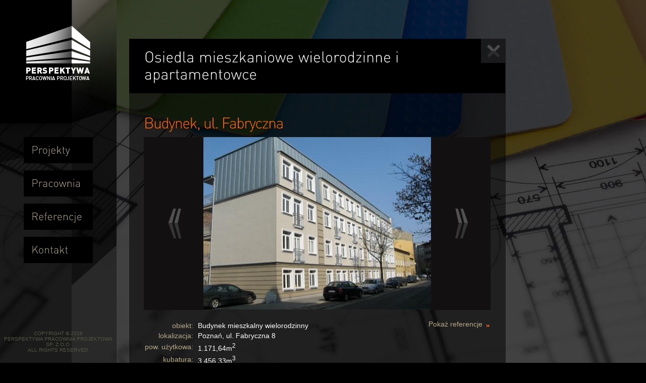

--- FILE ---
content_type: text/html; charset=UTF-8
request_url: http://perspektywa-krakow.pl/referencje/projekt?id=28
body_size: 2087
content:
<!DOCTYPE html PUBLIC "-//W3C//DTD HTML 4.01//EN"
    "http://www.w3.org/TR/html4/strict.dtd">
<html xmlns="http://www.w3.org/1999/xhtml" xml:lang="pl" lang="pl">
    <head>
        <meta http-equiv="Content-Type" content="text/html; charset=utf-8" />
        <meta name="language" content="en" />
        <!--[if lt IE 8]>
        <link rel="stylesheet" type="text/css" href="/css/ie.css" media="screen, projection" />
        <![endif]-->
        <link rel="stylesheet" type="text/css" href="/css/main.css" />
        <link rel="stylesheet" type="text/css" href="/css/form.css" />
        <link rel="stylesheet" type="text/css" href="/css/slimbox/slimbox2.css" />
<script type="text/javascript" src="/assets/11b427c6/jquery.min.js"></script>
<script type="text/javascript" src="/res/js/jquery.tools.min.js"></script>
<script type="text/javascript" src="/res/js/slimbox2.js"></script>
<script type="text/javascript" src="/res/js/cufon-yui.js"></script>
<script type="text/javascript" src="/res/js/DINPro.font.js"></script>
<script type="text/javascript">
/*<![CDATA[*/
Cufon.replace(".fontDin", {fontFamily:"DINPro\-Light"}); Cufon.replace(".text_content h2",{fontFamily:"DINPro\-Light"});Cufon.replace(".fontDinBold",{fontFamily:"DINPro\-Bold"});
/*]]>*/
</script>
<title>Perspektywa - Pracownia projektowa - Projekt Referencje</title>
    </head>

        <body style="">
        <div id="page">
            <div id="mainmenu">
                <div id="header">
                    <div id="logo">
                        <a href="/"><img src="/images/logo.png" alt="Perspektywa - Pracownia projektowa" /></a></div>
                </div><!-- header -->
                <div class="fontDin">
                    <ul id="yw0">
<li><a href="/projekty/index">Projekty</a></li>
<li><a href="/pracownia/index">Pracownia</a></li>
<li><a href="/referencje/index">Referencje</a></li>
<li><a href="/kontakt/index">Kontakt</a></li>
</ul>                </div>
            </div><!-- mainmenu -->

            <div id="container">
                <div id="content">
                    <div id="content_page" style="position:relative">
                  <a class="close" href="/referencje/index"><!-- --></a>
      
<h1 class="fontDin category-title haveCloseLink">Osiedla mieszkaniowe wielorodzinne i apartamentowce</h1>
<div class=" txt_box">

    <div id="projekt-detail-content">
    <h2 class="fontDin">Budynek, ul. Fabryczna</h2>
            <div class="scrollable">
                    <a class="prev browse left"><!-- --></a>
                    <div class="items">
                                                        <div><img src="/thumb/451x342/c/projekt/20111213_004935.jpg" alt="" /></div>
                                                        <div><img src="/thumb/451x342/c/projekt/20111213_004940.jpg" alt="" /></div>
                                                        <div><img src="/thumb/451x342/c/projekt/20111213_004946.jpg" alt="" /></div>
                                                        <div><img src="/thumb/451x342/c/projekt/20111213_004951.jpg" alt="" /></div>
                                                </div>
                    <a class="next browse right"><!-- --></a>
            </div>
    </div>
    <div class="projekt-detail-text table_prop">
                <div class="projekt-referencje">
        <a rel="lightbox" class="arr_orange" href="/thumb/600x800/r/referencja/20111227_150352_ref_zkzl.jpg">Pokaż referencje</a>        </div>
                <table border="0">
<tbody>
<tr>
<td>obiekt:</td>
<td>
<p>Budynek mieszkalny wielorodzinny</p>
</td>
</tr>
<tr>
<td>lokalizacja:</td>
<td>Poznań, ul. Fabryczna 8</td>
</tr>
<tr>
<td>pow. użytkowa:</td>
<td>1.171,64m<sup>2</sup></td>
</tr>
<tr>
<td>kubatura:</td>
<td>3.456,33m<sup>3</sup></td>
</tr>
<tr>
<td>inwestor:</td>
<td>Urząd Miasta Poznań, ZKZL w Poznaniu</td>
</tr>
<tr>
<td>projekt:</td>
<td>2009r.</td>
</tr>
<tr>
<td>realizacja:</td>
<td>2010r.&nbsp;</td>
</tr>
</tbody>
</table>
<p>&nbsp;</p>    </div>
    
    <div class="other-projects projekty">
                <h2 class="fontDin category-title">Inne osiedla mieszkaniowe wielorodzinne i apartamentowce</h2>
        <ul>
        <li class="i0">
            <a class="projekt-link" rel="#projekt-detail" id="projb_24" href="/referencje/projekt?id=24"><img src="/thumb/208x101/c/projekt/20111213_003611.jpg" alt="" /></a>            <h3><a class="projekt-link" rel="#projekt-detail" id="proja_24" href="/referencje/projekt?id=24"><span class="title">Zespół budynków, al.&nbsp;29&nbsp;listopada</span><span class="location">Kraków</span></a></h3>
        </li>
        <li class="i1">
            <a class="projekt-link" rel="#projekt-detail" id="projb_25" href="/referencje/projekt?id=25"><img src="/thumb/208x101/c/projekt/20111213_003819.jpg" alt="" /></a>            <h3><a class="projekt-link" rel="#projekt-detail" id="proja_25" href="/referencje/projekt?id=25"><span class="title">Zespół budynków, ul.&nbsp;Smardzewska</span><span class="location">Poznań</span></a></h3>
        </li>
        <li class="i2">
            <a class="projekt-link" rel="#projekt-detail" id="projb_26" href="/referencje/projekt?id=26"><img src="/thumb/208x101/c/projekt/20111213_004157.jpg" alt="" /></a>            <h3><a class="projekt-link" rel="#projekt-detail" id="proja_26" href="/referencje/projekt?id=26"><span class="title">Zespół budynków, ul.&nbsp;Reduta</span><span class="location">Kraków</span></a></h3>
        </li>
        <li class="i0">
            <a class="projekt-link" rel="#projekt-detail" id="projb_27" href="/referencje/projekt?id=27"><img src="/thumb/208x101/c/projekt/20111213_004431.jpg" alt="" /></a>            <h3><a class="projekt-link" rel="#projekt-detail" id="proja_27" href="/referencje/projekt?id=27"><span class="title">Budynek, ul.&nbsp;Gen.&nbsp;Sosnkowskiego</span><span class="location">Kraków</span></a></h3>
        </li>
        <li class="i1">
            <a class="projekt-link" rel="#projekt-detail" id="projb_28" href="/referencje/projekt?id=28"><img src="/thumb/208x101/c/projekt/20111213_004853.jpg" alt="" /></a>            <h3><a class="projekt-link" rel="#projekt-detail" id="proja_28" href="/referencje/projekt?id=28"><span class="title">Budynek, ul. Fabryczna</span><span class="location">Poznań</span></a></h3>
        </li>
        <li class="i2">
            <a class="projekt-link" rel="#projekt-detail" id="projb_29" href="/referencje/projekt?id=29"><img src="/thumb/208x101/c/projekt/20111213_192401.jpg" alt="" /></a>            <h3><a class="projekt-link" rel="#projekt-detail" id="proja_29" href="/referencje/projekt?id=29"><span class="title">Budynek, ul. Szwedzka</span><span class="location">Kraków</span></a></h3>
        </li>
        <li class="i0">
            <a class="projekt-link" rel="#projekt-detail" id="projb_30" href="/referencje/projekt?id=30"><img src="/thumb/208x101/c/projekt/20111213_193115.jpg" alt="" /></a>            <h3><a class="projekt-link" rel="#projekt-detail" id="proja_30" href="/referencje/projekt?id=30"><span class="title">Budynek, ul.&nbsp;Szamarzewskiego</span><span class="location">Poznań</span></a></h3>
        </li>
        <li class="i1">
            <a class="projekt-link" rel="#projekt-detail" id="projb_31" href="/referencje/projekt?id=31"><img src="/thumb/208x101/c/projekt/20111213_193602.jpg" alt="" /></a>            <h3><a class="projekt-link" rel="#projekt-detail" id="proja_31" href="/referencje/projekt?id=31"><span class="title">Budynek, ul. Karmelicka</span><span class="location">Wadowice</span></a></h3>
        </li>
        <li class="i2">
            <a class="projekt-link" rel="#projekt-detail" id="projb_32" href="/referencje/projekt?id=32"><img src="/thumb/208x101/c/projekt/20111213_194030.jpg" alt="" /></a>            <h3><a class="projekt-link" rel="#projekt-detail" id="proja_32" href="/referencje/projekt?id=32"><span class="title">Przebudowa kamienicy, ul. Dembowskiego</span><span class="location">Kraków</span></a></h3>
        </li>
</ul>        <div style="clear:both"></div>
    </div>
    
</div>
</div>
<script>
$(function() {
    // initialize scrollable
    $(".scrollable").scrollable({circular: true});
    Cufon.refresh('.fontDin');
});
</script>                </div>
            </div>

            <div id="footer">
                Copyright &copy; 2026                <br/>
                PERSPEKTYWA Pracownia Projektowa sp. z o.o.                <br/>
                All Rights Reserved.
            </div><!-- footer -->

        </div><!-- page -->
        <div id="background"><img src="/res/background/background1.jpg"></div>

    <script type="text/javascript">
/*<![CDATA[*/
Cufon.now();
/*]]>*/
</script>
</body>
</html>

--- FILE ---
content_type: text/css
request_url: http://perspektywa-krakow.pl/css/main.css
body_size: 2579
content:
/*
white  #ffffff
gray   #b6aa88
orange #ff6600
*/
body {background-color: #000; color: #fff; margin:0; padding:0;}
body {font-size:14px;font-family:"Trebuchet MS", "Tahoma", sans-serif}
a {color:#b6aa88;}
a img {border:0}
a:hover {color:#fff}
h3 a {text-decoration:none}

.white {color:#ffffff}
.gray {color:#b6aa88}
.orange {color:#ff6600}

.fontDin {font-weight: 200}
a.arr_orange {background: url(/images/arr_orange.png) 100% 9px no-repeat;padding-right:14px;text-decoration:none}
ul, li {margin: 0;padding:0}
#mainmenu {width: 231px;position: fixed;top:0;left:0}
#mainmenu {height:100%;background:url(/images/left_menu_bg.png) 0 0 no-repeat;}
#mainmenu ul {margin:22px 47px;list-style-type:none}
#mainmenu ul li {margin-bottom:14px}
#mainmenu ul li a {text-decoration:none;color:#b8aa8d;background:#000;padding:14px 15px;display:block;font-size:21px;outline: none}
#mainmenu ul li.active a {color:#fff}
#logo {width:231px; height:250px}
#footer {width: 231px;position: fixed;bottom:20px;left:0; font-family: Tahoma, Verdana, Arial, Helvetica, sans-serif; font-size:10px; text-align:center; text-transform:uppercase; color:#555641;}
#container {padding-left: 231px;}
#container #content {padding:77px 0px 0px 25px;margin-bottom:150px;float: left;clear: both;}
#container #content_page {background:url(/images/50prct.png) 0 0 repeat; float:left; clear: both; width:746px;}

h1 {width: 685px;padding:20px 30px;font-size:30px; background-color:#000;margin:0 0 20px 0;}
h2 {color: #ff6600;font-size: 30px;margin:0px 0 10px; letter-spacing:-0.05em;}
.txt_box {width: 685px; padding:23px 29px;clear:both}
.text_content {padding-top:0}
.text_content h2 {color:#ff6600;font-weight: 300}
.text_content h3 {}
.text_content h4 {font-weight:normal;margin-bottom:14px}
.text_content p {color: #b6aa88;line-height:1.4em;}
.text_content ul {}
.text_content ul li {list-style-position: inside;list-style-type: none;padding-left:17px;background:url(/images/li_dot_orange.png) 3px 8px no-repeat;color:#b6aa88;margin-bottom: 6px}
.text_content a[href^=mailto] {background: url(/images/arr_orange.png) 100% 7px no-repeat;padding-right:14px}
.text_content a {color: #fff;text-decoration:none}


#pracownia_txt {background:url(/images/50prct.png) 0 0 repeat;width:416px;height:55px;padding:16px 17px;position:absolute;left:45px;top:0px;padding:37px 44px;}
#pracownia_txt {font-size:23px;}

#main_page_pic {position:absolute;left:553px;top:0px;background:url(/images/50prct.png) 0 0 repeat;}
#main_page_pic {width:236px;height:512px}

#header-background {background:url(/images/50prct.png) 0 0 repeat;position:absolute;width:419px;height:60px;top:266px;}
#main-slideshow {width:504px;height:376px;padding:0;position:absolute;left:45px;top:134px;background:url(/images/50prct.png) 0 0 repeat;}
#main-slideshow .scrollable {width:504px;height:378px;padding:0}
#main-slideshow .scrollable #items_wrap {position: relative;}
#main-slideshow .scrollable .items div {width:503px;height:170px}
#main-slideshow .scrollable .items {text-align:center}
#main-slideshow .scrollable .items div a img {border:1px solid #8f8361}
#main-slideshow .scrollable .items div .title {height:60px;vertical-align:middle;display:table-cell;font-size:14px;text-align:left;font-weight:normal}
#main-slideshow .scrollable .items div .location {display:block;color:#b6aa88}
#main-slideshow .navi {position:absolute;bottom:0;left:26px}
#main-slideshow .navi a {display:block;background:url(/images/50prct.png) 0 0 repeat;border:1px solid #8f8361;width:43px;height:43px;float:left;margin:0 6px;cursor:pointer}
#main-slideshow .navi a.active {background:#908361}
/* #main-slideshow .browse {width:58px;height:170px;position:absolute;bottom:0;background:url(/images/home_slideshow_nav.png)} */
#main-slideshow .browse {display:none}
#main-slideshow .disabled {opacity:0.5}
#main-slideshow .browse.prev {top:0;left:0;background-position: 0 0}
#main-slideshow .browse.prev:hover {background-position: 0 170px}
#main-slideshow .browse.next {top:16px;right:16px;background-position: 58px 0}
#main-slideshow .browse.next:hover {background-position: 58px 170px}

.bigPics img {opacity:0}
.bigPics img.active {opacity:1}

#background {position:fixed;top:0;left:0;z-index:-9999;width:100%;height:100%;background-repeat:no-repeat;overflow:hidden}
#background img {position:absolute;top:0;left:0}

#projekty-list {padding-top:10px}
#projekty-list h2 {padding:0 29px;float:left;margin:0;width:685px;}
.category-title span {color:#b6aa88}

.projekty {padding-bottom:0}
.projekty ul {}
.projekty ul li {list-style: none inside;width:208px;height:187px;overflow:hidden;margin-right:30px;margin-bottom:30px;float:left; font-size:13px; background: #000;padding:0}
/*.projekty ul li:nth-child(3n) {margin-right:0}*/
.projekty ul li.i2 {margin-right:0}
.projekty ul li h3 {margin:0;background:#000;width:234px;height:77px;display:table-cell;vertical-align:middle;font-weight:normal;}
.projekty ul li h3 a {display:block;padding: 0 17px}
.projekty ul li h3 a .title {display:block;}
.projekty ul li h3 a .location {color:#fff;background: url(/images/arr_orange.png) 100% 9px no-repeat;padding-right:14px}

#projekt-detail-content {}
#projekt-detail-content h1 {color:#ff6600} /* nazwa kategorii */ 
.projekt-referencje {float:right;width:180px;text-align:right;}
.projekt-referencje a {}
.table_prop table {margin:20px 0}
.table_prop table tr td {padding:2px 0;line-height: 14px; font-size:14px;}
.table_prop table tr td p {margin:0;} /* fake paragraphs from TinyMCE */
.table_prop table tr td:first-child {color:#B6AA88;padding-right:7px;text-align: right}

.overlay {display:none; z-index:10000; width:685px; background: url(/images/overlay_bg.png) 0 0 no-repeat;min-height:200px; padding:29px; -moz-box-shadow:0 0 90px 5px #000; -webkit-box-shadow: 0 0 90px #000;	}

.close { background:url(/images/overlay_close.png) 50% 50% no-repeat; position:absolute; left:698px; top:0px; cursor:pointer; height:48px; width:48px; }
h1.category-title.haveCloseLink {background: transparent url(/images/overlay_bg.png) 0 0 no-repeat}

#exposeMask { background:#072a88; }

 /* required settings */ 
.scrollable {position:relative; overflow:hidden; width:569px; height:343px; padding-left:118px; }

/* this cannot be too large */
.scrollable .items { width:20000em; position:relative; }

.browse {width:118px;height:343px;display:block;position:absolute;z-index:8888;position:absolute;cursor:pointer}
/* .browse.disabled {opacity:0.5} */
.scrollable .left {left:0;top:0;background:#121011 url(/images/prev.png) 47px 142px no-repeat}
.scrollable .right {left:569px;top:0;background:#121011 url(/images/next.png) 47px 142px no-repeat}

.scrollable .items div { width:451px; height:342px; float:left; text-align: center; }

.referencje {clear:both;padding-top:0;}
.referencje h2 {margin: 18px 0 0}
.referencje .item {width:330px;height:81px;float:left;margin-top:25px;}
/*.referencje .item:nth-child(odd) {float:right} */
.referencje .item.odd {float:right}
.referencje .item .hdr:hover {background:#000;background-image:none}
.referencje .item .hdr:hover img {opacity:1}
.referencje .item.active {background:#000;background-image:none}
.referencje .item .hdr {width:330px;float:left;border:1px solid #404040;position:relative;z-index:200;background:url(/images/ref_item_bg.png) 0 0 repeat;cursor:pointer}
.referencje .item.active .hdr {;border-bottom:1px solid #000;background:#000}
.referencje .item .hdr img {float:left;margin-right:10px;}
.referencje .item.active .hdr img {opacity:1}
.referencje .item .hdr h3 {margin:0;height:81px;display:table-cell; vertical-align:middle;font-weight: normal;padding-right:10px}
.referencje .item .hdr h3 a span {color:#ff6600}
.referencje .item_cnt {background:#000;display:none;float:left;clear:both;width:685px;border:1px solid #404040;position:relative;z-index:100} 
.referencje .item_cnt h3 {margin: 0 0 4px;font-weight: normal;}
.referencje .item_cnt a {margin-right:12px;text-decoration:none;padding-right: 14px;background: url(/images/arr_orange.png) 100% 50% no-repeat}
.referencje .item_cnt.active {display:block;top:1px }
.referencje .item_cnt .ref_content {padding:42px 73px}
.referencje .item_cnt .ref_single {margin-bottom:14px}

.t_white {color:#ffffff !important}
.t_gray {color:#b6aa88 !important}
.t_orange {color:#ff6600 !important}

.two-columns {	-moz-column-count: 2; -moz-column-gap: 30px; -webkit-column-count: 2; -webkit-column-gap: 30px; column-count: 2; column-gap: 20px;margin-bottom:20px; font-size:14px;}
.two-columns h4 {margin-top:0;}
.two-columns :first-child {margin-top:0;}

.kontakt h2 {font-weight:bold}
.kontakt-column {width:330px;margin-bottom: 10px;}
.kontakt-left {float:left;clear:left;}
.kontakt-right {float:right;clear:right}

.kontakt .table_prop table {margin:0 auto}

.text_content .errorSummary li, .text_content .errorSummary p {color:#c00}


--- FILE ---
content_type: application/javascript
request_url: http://perspektywa-krakow.pl/res/js/DINPro.font.js
body_size: 62847
content:
/*!
 * The following copyright notice may not be removed under any circumstances.
 * 
 * Copyright:
 * 2005 Albert-Jan Pool published by FSI Fonts und Software GmbH
 * 
 * Trademark:
 * DIN is a trademark of FSI Fonts und Software GmbH
 * 
 * Manufacturer:
 * FSI Fonts und Software GmbH
 * 
 * Designer:
 * Albert-Jan Pool
 * 
 * Vendor URL:
 * http://www.fontfont.com
 * 
 * License information:
 * http://www.fontfont.com/eula/license.html
 */
Cufon.registerFont({"w":559,"face":{"font-family":"DINPro-Light","font-weight":300,"font-stretch":"normal","units-per-em":"1000","panose-1":"2 0 5 4 4 0 0 2 0 3","ascent":"764","descent":"-236","bbox":"-100 -981 1099 236","underline-thickness":"51","underline-position":"-85","stemh":"45","stemv":"51","unicode-range":"U+000D-U+FB02"},"glyphs":{" ":{"w":255,"k":{"\u038f":-40,"\u038e":-80,"\u038c":-40,"\u038a":-50,"\u0389":-50,"\u0388":-50}},"\ufb01":{"d":"163,-444r0,444r-51,0r0,-444r-66,0r0,-38r66,0r0,-104v-1,-89,57,-138,160,-126r0,45v-69,-6,-109,15,-109,80r0,105r109,0r0,38r-109,0xm399,0r0,-482r51,0r0,482r-51,0xm393,-649r0,-63r63,0r0,63r-63,0","w":547},"\ufb02":{"d":"163,-444r0,444r-51,0r0,-444r-66,0r0,-38r66,0r0,-104v-1,-89,57,-138,160,-126r0,45v-69,-6,-109,15,-109,80r0,105r109,0r0,38r-109,0xm554,0v-103,10,-160,-32,-160,-125r0,-587r51,0r0,586v-5,70,37,86,109,81r0,45","w":586},"\r":{"w":255},"!":{"d":"191,-192r-49,0r-3,-520r55,0xm133,0r0,-67r67,0r0,67r-67,0","w":304},"\"":{"d":"95,-556r0,-156r63,0r0,156r-63,0xm250,-556r0,-156r63,0r0,156r-63,0","w":408,"k":{"\u038f":-16,"\u038e":-58,"\u038c":-16,"\u038a":-38,"\u0389":-38,"\u0388":-38,"\u0386":22}},"#":{"d":"488,-437r-25,153r96,0r0,44r-103,0r-38,240r-51,0r39,-240r-176,0r-37,240r-51,0r38,-240r-96,0r0,-44r103,0r25,-153r-99,0r0,-45r105,0r36,-230r52,0r-37,230r175,0r36,-230r50,0r-36,230r94,0r0,45r-100,0xm262,-437r-25,153r175,0r25,-153r-175,0","w":639},"$":{"d":"528,-191v0,115,-82,189,-218,196r0,109r-45,0r0,-108v-93,-4,-153,-33,-214,-94r38,-38v58,58,105,78,176,83r0,-295v-116,-13,-199,-69,-199,-185v0,-113,75,-186,199,-194r0,-89r45,0r0,89v76,4,126,28,182,76r-35,35v-39,-35,-79,-60,-147,-65r0,290v134,14,218,64,218,190xm474,-189v0,-98,-80,-138,-164,-141r0,287v101,-7,164,-58,164,-146xm265,-671v-92,7,-146,62,-146,146v0,90,77,129,146,137r0,-283","w":587},"%":{"d":"759,-127v0,80,-54,134,-131,134v-79,0,-132,-54,-132,-134r0,-107v0,-80,53,-134,132,-134v77,0,131,54,131,134r0,107xm332,-478v0,79,-54,133,-131,133v-79,0,-132,-54,-132,-133r0,-107v0,-80,53,-134,132,-134v77,0,131,54,131,134r0,107xm715,-129v0,-96,16,-201,-87,-201v-103,0,-88,104,-88,201v0,60,25,98,88,98v63,0,87,-38,87,-98xm288,-480v0,-96,16,-201,-87,-201v-103,0,-88,104,-88,201v0,60,25,97,88,97v61,0,87,-37,87,-97xm271,0r-45,0r332,-712r45,0","w":828},"&":{"d":"458,-575v0,88,-69,118,-135,164r204,247v32,-48,42,-87,42,-177r53,0v0,89,-17,161,-62,217r102,124r-69,0r-69,-84v-27,27,-102,90,-219,90v-131,0,-221,-82,-221,-203v0,-113,80,-164,163,-221v-37,-45,-79,-96,-79,-158v0,-80,65,-142,145,-142v80,0,145,63,145,143xm278,-382v-67,46,-140,90,-140,182v0,93,67,158,166,158v57,0,118,-15,190,-79xm405,-575v0,-55,-40,-95,-92,-95v-52,0,-91,39,-91,92v0,36,14,65,70,131v44,-33,113,-62,113,-128","w":746},"'":{"d":"95,-556r0,-156r63,0r0,156r-63,0","w":253},"(":{"d":"148,-85v0,75,28,106,69,144r-35,35v-50,-46,-85,-91,-85,-173r0,-554v-1,-81,35,-128,85,-173r35,35v-41,39,-69,68,-69,144r0,542","w":284,"k":{"\u038f":-16,"\u038e":-56,"\u038c":-16,"\u038a":-36,"\u0389":-36,"\u0388":-36,"\u0386":24}},")":{"d":"102,-806v50,46,85,91,85,173r0,554v2,81,-36,128,-85,173r-37,-37v40,-38,68,-67,68,-142r0,-542v2,-75,-28,-104,-68,-142","w":284},"*":{"d":"373,-438r-120,-73r3,141r-45,0r3,-141r-120,73r-22,-38r123,-68r-123,-68r22,-38r120,73r-3,-141r45,0r-3,141r120,-73r22,38r-123,68r123,68","w":467},"+":{"d":"281,-240r0,181r-47,0r0,-181r-181,0r0,-47r181,0r0,-180r47,0r0,180r180,0r0,47r-180,0","w":514},",":{"d":"95,136r0,-204r68,0r0,136","w":258},"-":{"d":"82,-240r0,-47r262,0r0,47r-262,0","w":426,"k":{"\u0442":40,"\u0422":60}},".":{"d":"95,0r0,-74r74,0r0,74r-74,0","w":264},"\/":{"d":"53,74r-53,0r285,-860r53,0","w":338},"0":{"d":"444,-184v0,111,-77,190,-187,190v-109,0,-187,-79,-187,-190r0,-344v0,-111,78,-190,187,-190v110,0,187,79,187,190r0,344xm393,-523v0,-84,-47,-150,-136,-150v-89,0,-136,66,-136,150r0,334v0,84,47,150,136,150v89,0,136,-66,136,-150r0,-334","w":514},"1":{"d":"262,0r0,-654r-129,114r0,-61r129,-111r51,0r0,712r-51,0","w":514},"2":{"d":"72,0r0,-45r286,-375v79,-91,39,-253,-97,-253v-74,0,-137,42,-137,142r-51,0v0,-106,71,-187,188,-187v114,0,188,75,188,187v0,53,-13,90,-49,137r-267,349r316,0r0,45r-377,0","w":514},"3":{"d":"447,-190v0,127,-87,197,-202,197v-111,0,-195,-57,-203,-180r51,0v8,97,77,135,152,135v85,0,151,-57,151,-152v1,-100,-52,-156,-167,-152r0,-45v103,4,154,-47,153,-143v0,-93,-61,-144,-138,-144v-84,0,-133,50,-142,130r-51,0v11,-112,89,-175,193,-175v112,0,189,74,189,189v0,76,-29,131,-101,162v80,27,115,87,115,178","w":514},"4":{"d":"376,-117r0,117r-51,0r0,-117r-282,0r0,-45r262,-550r54,0r-262,550r228,0r0,-226r51,0r0,226r95,0r0,45r-95,0","w":514},"5":{"d":"451,-233v0,68,-6,136,-55,189v-61,66,-214,67,-274,3v-27,-29,-44,-67,-48,-116r51,0v11,76,50,119,134,119v39,0,75,-13,98,-36v42,-42,43,-105,43,-159v0,-89,-17,-190,-133,-190v-65,0,-114,27,-129,75r-45,0r0,-364r342,0r0,45r-297,0r0,252v50,-65,196,-71,255,-10v50,52,58,125,58,192","w":514},"6":{"d":"448,-201v0,114,-68,207,-188,207v-181,1,-226,-193,-149,-349r183,-369r51,0r-164,329v24,-11,52,-17,83,-17v116,0,184,88,184,199xm397,-197v0,-85,-47,-158,-138,-158v-84,0,-137,62,-137,158v0,96,53,158,137,158v84,0,138,-62,138,-158","w":514},"7":{"d":"207,0r-52,0r252,-667r-270,0r0,112r-51,0r0,-157r373,0r0,45","w":514},"8":{"d":"460,-192v0,114,-88,198,-203,198v-115,0,-203,-84,-203,-198v0,-83,45,-142,113,-178v-64,-35,-98,-89,-98,-162v0,-104,77,-186,188,-186v111,0,188,82,188,186v0,73,-32,127,-97,162v68,36,112,95,112,178xm409,-192v0,-87,-66,-154,-152,-154v-86,0,-152,67,-152,154v0,88,66,153,152,153v86,0,152,-65,152,-153xm394,-532v0,-83,-56,-141,-137,-141v-81,0,-137,58,-137,141v0,83,56,141,137,141v81,0,137,-58,137,-141","w":514},"9":{"d":"254,-718v181,-1,226,193,149,349r-183,369r-51,0r164,-329v-24,11,-52,17,-84,17v-117,0,-183,-88,-183,-199v0,-114,68,-207,188,-207xm392,-515v0,-96,-54,-158,-138,-158v-84,0,-137,62,-137,158v0,85,46,158,137,158v84,0,138,-62,138,-158","w":514},":":{"d":"123,0r0,-74r74,0r0,74r-74,0xm123,-312r0,-74r74,0r0,74r-74,0","w":292},";":{"d":"125,136r0,-204r68,0r0,136xm123,-312r0,-74r74,0r0,74r-74,0","w":292},"<":{"d":"409,-78r-304,-161r0,-48r304,-161r0,55r-254,130r254,130r0,55","w":514},"=":{"d":"53,-163r0,-47r408,0r0,47r-408,0xm53,-316r0,-47r408,0r0,47r-408,0","w":514},">":{"d":"409,-239r-304,161r0,-55r254,-130r-254,-130r0,-55r304,161r0,48","w":514},"?":{"d":"438,-542v0,47,-17,80,-44,119r-85,125v-22,34,-18,62,-18,107r-51,0v-1,-60,3,-96,29,-135r84,-124v72,-80,20,-223,-94,-223v-78,0,-128,61,-128,131r-51,0v0,-96,72,-176,179,-176v102,0,179,76,179,176xm232,0r0,-67r67,0r0,67r-67,0","w":488},"@":{"d":"423,-712v120,0,197,84,197,205r0,507r-51,0r0,-59v-33,45,-75,66,-139,66v-129,0,-182,-90,-182,-248v0,-161,48,-248,181,-248v61,0,105,21,140,68r0,-89v3,-103,-57,-161,-155,-161r-132,0v-98,2,-154,57,-154,161r0,353v0,68,12,92,62,129r-35,35v-61,-43,-78,-77,-78,-164r0,-350v0,-123,75,-206,196,-205r150,0xm569,-241v0,-98,-15,-203,-135,-203v-120,0,-135,105,-135,203v0,98,15,203,135,203v120,0,135,-105,135,-203","w":697},"A":{"d":"529,0r-62,-173r-332,0r-62,173r-58,0r262,-712r48,0r262,712r-58,0xm301,-640r-149,419r298,0","w":602,"k":{"\u201d":80,"\u2019":80,"\u03c4":25,"\u03bd":25,"\u03b3":25,"\u03ab":35,"\u03a8":30,"\u03a6":20,"\u0398":10,"\u021a":60,"\u0178":35,"\u0164":60,"\u0162":60,"\u0152":10,"\u0150":10,"\u014c":10,"\u0134":-4,"\u0122":10,"\u0120":10,"\u011e":10,"\u011c":10,"\u010c":10,"\u010a":10,"\u0108":10,"\u0106":10,"\u00fd":25,"\u00dd":35,"\u00d8":10,"\u00d6":10,"\u00d5":10,"\u00d4":10,"\u00d3":10,"\u00d2":10,"\u00c7":10,"y":25,"w":4,"v":25,"Y":35,"W":27,"V":35,"T":60,"Q":10,"O":10,"J":-4,"G":10,"C":10}},"B":{"d":"589,-194v0,127,-84,194,-209,194r-270,0r0,-712r262,0v118,0,206,69,206,186v0,75,-42,137,-111,160v77,27,122,89,122,172xm535,-194v0,-92,-64,-146,-161,-146r-210,0r0,292r210,0v97,0,161,-54,161,-146xm524,-526v0,-98,-72,-138,-158,-138r-202,0r0,276r202,0v86,0,158,-40,158,-138","w":671,"k":{"\u0134":19,"J":19}},"C":{"d":"568,-202v-24,128,-116,208,-242,208v-68,0,-131,-26,-178,-73v-65,-65,-66,-129,-66,-289v0,-161,1,-224,66,-289v47,-47,110,-73,178,-73v128,0,218,80,242,208r-55,0v-22,-155,-215,-211,-322,-105v-51,51,-55,107,-55,259v0,152,4,208,55,259v36,36,84,55,135,55v96,0,168,-61,189,-160r53,0","w":644,"k":{"\u021a":20,"\u0178":10,"\u0164":20,"\u0162":20,"\u0134":19,"\u0104":10,"\u0102":10,"\u0100":10,"\u00dd":10,"\u00c6":10,"\u00c5":10,"\u00c4":10,"\u00c3":10,"\u00c2":10,"\u00c1":10,"\u00c0":10,"Y":10,"X":10,"W":10,"V":10,"T":20,"J":19,"A":10}},"D":{"d":"596,-366v0,96,0,226,-69,301v-82,89,-257,60,-417,65r0,-712v159,5,335,-24,417,65v69,75,69,185,69,281xm542,-366v0,-80,3,-184,-53,-243v-73,-78,-194,-49,-325,-55r0,616v131,-5,252,23,325,-55v55,-60,53,-183,53,-263","w":678,"k":{"\u021a":20,"\u0178":10,"\u0164":20,"\u0162":20,"\u0134":26,"\u0104":10,"\u0102":10,"\u0100":10,"\u00dd":10,"\u00c6":10,"\u00c5":10,"\u00c4":10,"\u00c3":10,"\u00c2":10,"\u00c1":10,"\u00c0":10,"Y":10,"X":10,"W":10,"V":10,"T":20,"J":26,"A":10}},"E":{"d":"110,0r0,-712r432,0r0,48r-378,0r0,281r322,0r0,48r-322,0r0,287r378,0r0,48r-432,0","w":598,"k":{"\u0134":3,"J":3}},"F":{"d":"164,-664r0,293r322,0r0,48r-322,0r0,323r-54,0r0,-712r432,0r0,48r-378,0","w":576,"k":{"\u0218":10,"\u017e":30,"\u017c":30,"\u017a":30,"\u0173":30,"\u0171":30,"\u016f":30,"\u016d":30,"\u016b":30,"\u0160":10,"\u015e":10,"\u015c":10,"\u015a":10,"\u0159":30,"\u0157":30,"\u0155":30,"\u0153":33,"\u0152":20,"\u0151":33,"\u0150":20,"\u014d":33,"\u014c":20,"\u0148":30,"\u0146":30,"\u0144":30,"\u0134":126,"\u0122":20,"\u0120":20,"\u011e":20,"\u011c":20,"\u011b":33,"\u0119":33,"\u0117":33,"\u0113":33,"\u010d":33,"\u010c":20,"\u010b":33,"\u010a":20,"\u0109":33,"\u0108":20,"\u0107":33,"\u0106":20,"\u0105":33,"\u0104":60,"\u0103":33,"\u0102":60,"\u0101":33,"\u0100":60,"\u00fc":30,"\u00fb":30,"\u00fa":30,"\u00f9":30,"\u00f8":33,"\u00f6":33,"\u00f5":33,"\u00f4":33,"\u00f3":33,"\u00f2":33,"\u00f1":30,"\u00eb":33,"\u00ea":33,"\u00e9":33,"\u00e8":33,"\u00e7":33,"\u00e6":33,"\u00e5":33,"\u00e4":33,"\u00e3":33,"\u00e2":33,"\u00e1":33,"\u00e0":33,"\u00d8":20,"\u00d6":20,"\u00d5":20,"\u00d4":20,"\u00d3":20,"\u00d2":20,"\u00c7":20,"\u00c6":18,"\u00c5":60,"\u00c4":60,"\u00c3":60,"\u00c2":60,"\u00c1":60,"\u00c0":60,"z":30,"x":30,"u":30,"r":30,"p":30,"o":33,"n":30,"m":30,"e":33,"c":33,"a":33,"S":10,"Q":20,"O":20,"J":126,"G":20,"C":20,"A":60,".":93}},"G":{"d":"191,-97v119,120,343,29,326,-155r0,-64r-191,0r0,-48r245,0r0,116v19,232,-277,331,-423,181v-64,-66,-66,-129,-66,-289v0,-161,1,-224,66,-289v47,-47,110,-73,178,-73v124,0,222,83,243,208r-54,0v-23,-154,-216,-212,-324,-105v-51,51,-55,107,-55,259v0,152,4,208,55,259","w":651,"k":{"\u021a":20,"\u0178":10,"\u0164":20,"\u0162":20,"\u0134":33,"\u0104":10,"\u0102":10,"\u0100":10,"\u00dd":10,"\u00c6":10,"\u00c5":10,"\u00c4":10,"\u00c3":10,"\u00c2":10,"\u00c1":10,"\u00c0":10,"Y":10,"X":10,"W":10,"V":10,"T":20,"J":33,"A":10}},"H":{"d":"535,0r0,-335r-371,0r0,335r-54,0r0,-712r54,0r0,329r371,0r0,-329r54,0r0,712r-54,0","w":699},"I":{"d":"110,0r0,-712r54,0r0,712r-54,0","w":274},"J":{"d":"398,-210v0,130,-83,216,-212,216v-63,0,-115,-20,-156,-61r37,-37v27,27,56,50,119,50v103,0,158,-64,158,-179r0,-491r54,0r0,502","w":498,"k":{"\u0104":10,"\u0102":10,"\u0100":10,"\u00c5":10,"\u00c4":10,"\u00c3":10,"\u00c2":10,"\u00c1":10,"\u00c0":10,"A":10}},"K":{"d":"563,0r-229,-399r-170,206r0,193r-54,0r0,-712r54,0r0,445r361,-445r65,0r-220,272r257,440r-64,0","w":645,"k":{"\u2126":10,"\u03c4":35,"\u03bd":20,"\u03a6":30,"\u0398":10,"\u0152":10,"\u0150":10,"\u014c":10,"\u0134":-4,"\u0122":10,"\u0120":10,"\u011e":10,"\u011c":10,"\u010c":10,"\u010a":10,"\u0108":10,"\u0106":10,"\u00fd":36,"\u00d8":10,"\u00d6":10,"\u00d5":10,"\u00d4":10,"\u00d3":10,"\u00d2":10,"\u00c7":10,"y":36,"Q":10,"O":10,"J":-4,"G":10,"C":10}},"L":{"d":"110,0r0,-712r54,0r0,664r378,0r0,48r-432,0","w":572,"k":{"\u201d":150,"\u2019":150,"\u021a":80,"\u0178":80,"\u0172":12,"\u0170":12,"\u016e":12,"\u016c":12,"\u016a":12,"\u0164":80,"\u0162":80,"\u0152":26,"\u0150":26,"\u014c":26,"\u0134":-4,"\u0122":26,"\u0120":26,"\u011e":26,"\u011c":26,"\u010c":26,"\u010a":26,"\u0108":26,"\u0106":26,"\u00fd":60,"\u00dd":80,"\u00dc":12,"\u00db":12,"\u00da":12,"\u00d9":12,"\u00d8":26,"\u00d6":26,"\u00d5":26,"\u00d4":26,"\u00d3":26,"\u00d2":26,"\u00c7":26,"y":60,"Y":80,"W":40,"V":70,"U":12,"T":80,"Q":26,"O":26,"J":-4,"G":26,"C":26}},"M":{"d":"654,0r0,-587r-216,487r-54,0r-220,-487r0,587r-54,0r0,-712r54,0r248,549r242,-549r54,0r0,712r-54,0","w":818},"N":{"d":"575,0r-411,-619r0,619r-54,0r0,-712r54,0r411,617r0,-617r54,0r0,712r-54,0","w":739},"O":{"d":"570,-356v0,160,-2,223,-66,289v-92,95,-264,96,-356,0v-64,-66,-66,-129,-66,-289v0,-161,2,-223,66,-289v92,-95,264,-96,356,0v64,66,66,128,66,289xm516,-356v0,-152,-5,-207,-55,-259v-71,-72,-199,-73,-270,0v-50,52,-55,107,-55,259v0,152,5,207,55,259v71,72,199,73,270,0v50,-52,55,-107,55,-259","w":652,"k":{"\u03bb":20,"\u03ab":10,"\u03a3":10,"\u039b":10,"\u021a":20,"\u0178":10,"\u0164":20,"\u0162":20,"\u0134":33,"\u0104":10,"\u0102":10,"\u0100":10,"\u00dd":10,"\u00c6":10,"\u00c5":10,"\u00c4":10,"\u00c3":10,"\u00c2":10,"\u00c1":10,"\u00c0":10,"Y":10,"X":10,"W":10,"V":10,"T":20,"J":33,"A":10}},"P":{"d":"586,-507v0,130,-92,205,-215,205r-207,0r0,302r-54,0r0,-712r261,0v123,0,215,74,215,205xm532,-507v0,-107,-68,-157,-167,-157r-201,0r0,314r201,0v99,0,167,-50,167,-157","w":631,"k":{"\u03ce":10,"\u03cc":10,"\u03c9":10,"\u03bf":10,"\u03b5":10,"\u03b1":10,"\u03ad":10,"\u03ac":10,"\u039b":40,"\u0219":10,"\u0161":10,"\u015f":10,"\u015d":10,"\u015b":10,"\u0153":10,"\u0151":10,"\u014d":10,"\u0134":120,"\u0123":10,"\u0121":10,"\u011f":10,"\u011d":10,"\u011b":10,"\u0119":10,"\u0117":10,"\u0113":10,"\u0111":10,"\u010f":10,"\u010d":10,"\u010b":10,"\u0109":10,"\u0107":10,"\u0105":10,"\u0104":50,"\u0103":10,"\u0102":50,"\u0101":10,"\u0100":50,"\u00f8":10,"\u00f6":10,"\u00f5":10,"\u00f4":10,"\u00f3":10,"\u00f2":10,"\u00eb":10,"\u00ea":10,"\u00e9":10,"\u00e8":10,"\u00e7":10,"\u00e6":10,"\u00e5":10,"\u00e4":10,"\u00e3":10,"\u00e2":10,"\u00e1":10,"\u00e0":10,"\u00c6":50,"\u00c5":50,"\u00c4":50,"\u00c3":50,"\u00c2":50,"\u00c1":50,"\u00c0":50,"s":10,"q":10,"o":10,"g":10,"e":10,"d":10,"c":10,"a":10,"J":120,"A":50,".":110}},"Q":{"d":"567,36r-84,-84v-97,79,-251,68,-335,-19v-64,-66,-66,-129,-66,-289v0,-161,2,-223,66,-289v92,-95,264,-96,356,0v64,66,66,128,66,289v0,146,-1,214,-51,272r84,84xm516,-356v0,-152,-5,-207,-55,-259v-71,-72,-199,-73,-270,0v-50,52,-55,107,-55,259v0,152,4,208,55,259v66,67,182,74,256,13r-100,-100r36,-36r99,99v32,-45,34,-107,34,-235","w":651},"R":{"d":"530,0r-170,-328r-196,0r0,328r-54,0r0,-712r271,0v116,0,204,67,204,191v0,107,-64,175,-164,192r172,329r-63,0xm531,-520v0,-99,-65,-144,-157,-144r-210,0r0,288r210,0v92,0,157,-45,157,-144","w":657,"k":{"\u0134":9,"J":9}},"S":{"d":"528,-191v0,121,-91,197,-240,197v-105,0,-172,-29,-237,-94r38,-38v64,64,117,84,202,84v113,0,183,-54,183,-147v0,-91,-45,-125,-142,-138v-79,-10,-164,-23,-210,-65v-36,-33,-56,-75,-56,-131v0,-120,84,-195,221,-195v88,0,144,24,205,77r-35,35v-42,-40,-89,-66,-173,-66v-104,0,-165,56,-165,147v0,179,261,117,347,196v37,34,62,81,62,138","w":587,"k":{"\u0218":6,"\u0178":20,"\u0160":6,"\u015e":6,"\u015c":6,"\u015a":6,"\u00dd":20,"Y":20,"S":6}},"T":{"d":"296,-664r0,664r-54,0r0,-664r-212,0r0,-48r479,0r0,48r-213,0","w":539,"k":{"\u2126":20,"\u03ce":66,"\u03cd":66,"\u03cc":66,"\u03c9":66,"\u03c5":66,"\u03c3":66,"\u03c1":66,"\u03bf":66,"\u03bd":39,"\u03b9":39,"\u03b7":39,"\u03b6":66,"\u03b5":66,"\u03b1":66,"\u03ae":39,"\u03ad":66,"\u03ac":66,"\u03a6":30,"\u039b":60,"\u0398":20,"\u0219":66,"\u017e":39,"\u017c":39,"\u017a":39,"\u0173":39,"\u0171":39,"\u016f":39,"\u016d":39,"\u016b":39,"\u0161":66,"\u015f":66,"\u015d":66,"\u015b":66,"\u0159":39,"\u0157":39,"\u0155":39,"\u0153":66,"\u0152":20,"\u0151":66,"\u0150":20,"\u014d":66,"\u014c":20,"\u0148":39,"\u0146":39,"\u0144":39,"\u0134":80,"\u0123":66,"\u0122":20,"\u0121":66,"\u0120":20,"\u011f":66,"\u011e":20,"\u011d":66,"\u011c":20,"\u011b":66,"\u0119":66,"\u0117":66,"\u0113":66,"\u0111":66,"\u010f":66,"\u010d":66,"\u010c":20,"\u010b":66,"\u010a":20,"\u0109":66,"\u0108":20,"\u0107":66,"\u0106":20,"\u0105":66,"\u0104":60,"\u0103":66,"\u0102":60,"\u0101":66,"\u0100":60,"\u00fd":39,"\u00fc":30,"\u00fb":39,"\u00fa":39,"\u00f9":39,"\u00f8":66,"\u00f6":40,"\u00f5":66,"\u00f4":66,"\u00f3":66,"\u00f2":66,"\u00f1":39,"\u00eb":40,"\u00ea":66,"\u00e9":66,"\u00e8":66,"\u00e7":66,"\u00e6":66,"\u00e5":66,"\u00e4":40,"\u00e3":66,"\u00e2":66,"\u00e1":66,"\u00e0":66,"\u00d8":20,"\u00d6":20,"\u00d5":20,"\u00d4":20,"\u00d3":20,"\u00d2":20,"\u00c7":20,"\u00c6":60,"\u00c5":60,"\u00c4":60,"\u00c3":60,"\u00c2":60,"\u00c1":60,"\u00c0":60,"z":39,"y":39,"x":39,"w":39,"v":39,"u":39,"s":66,"r":39,"q":66,"p":39,"o":66,"n":39,"m":39,"g":66,"e":66,"d":66,"c":66,"a":66,"Q":20,"O":20,"J":80,"G":20,"C":20,"A":60,".":80}},"U":{"d":"588,-231v0,139,-101,237,-244,237v-143,0,-244,-98,-244,-237r0,-481r54,0r0,474v0,118,75,196,190,196v115,0,190,-78,190,-196r0,-474r54,0r0,481","w":688,"k":{"\u0134":12,"J":12}},"V":{"d":"290,0r-46,0r-234,-712r57,0r200,617r200,-617r57,0","w":534,"k":{"\u0219":40,"\u017e":20,"\u017c":20,"\u017a":20,"\u0173":20,"\u0171":20,"\u016f":20,"\u016d":20,"\u016b":20,"\u0161":40,"\u015f":40,"\u015d":40,"\u015b":40,"\u0159":20,"\u0157":20,"\u0155":20,"\u0153":40,"\u0152":10,"\u0151":40,"\u0150":10,"\u014d":40,"\u014c":10,"\u0148":20,"\u0146":20,"\u0144":20,"\u0123":40,"\u0122":10,"\u0121":40,"\u0120":10,"\u011f":40,"\u011e":10,"\u011d":40,"\u011c":10,"\u011b":40,"\u0119":40,"\u0117":40,"\u0113":40,"\u0111":40,"\u010f":40,"\u010d":40,"\u010c":10,"\u010b":40,"\u010a":10,"\u0109":40,"\u0108":10,"\u0107":40,"\u0106":10,"\u0105":40,"\u0104":35,"\u0103":40,"\u0102":35,"\u0101":40,"\u0100":35,"\u00fd":10,"\u00fc":20,"\u00fb":20,"\u00fa":20,"\u00f9":20,"\u00f8":40,"\u00f6":30,"\u00f5":40,"\u00f4":40,"\u00f3":40,"\u00f2":40,"\u00f1":20,"\u00eb":30,"\u00ea":40,"\u00e9":40,"\u00e8":40,"\u00e7":40,"\u00e6":40,"\u00e5":40,"\u00e4":30,"\u00e3":40,"\u00e2":40,"\u00e1":40,"\u00e0":40,"\u00d8":10,"\u00d6":10,"\u00d5":10,"\u00d4":10,"\u00d3":10,"\u00d2":10,"\u00c7":10,"\u00c6":35,"\u00c5":35,"\u00c4":35,"\u00c3":35,"\u00c2":35,"\u00c1":35,"\u00c0":35,"z":20,"y":10,"x":20,"u":20,"s":40,"r":20,"q":40,"p":20,"o":40,"n":20,"m":20,"g":40,"e":40,"d":40,"c":40,"a":40,"Q":10,"O":10,"G":10,"C":10,"A":35,".":80}},"W":{"d":"644,0r-55,0r-168,-620r-168,620r-55,0r-178,-712r57,0r150,619r166,-619r56,0r166,619r150,-619r57,0","w":842,"k":{"\u0219":40,"\u0161":40,"\u015f":40,"\u015d":40,"\u015b":40,"\u0153":40,"\u0152":10,"\u0151":40,"\u0150":10,"\u014d":40,"\u014c":10,"\u0123":40,"\u0122":10,"\u0121":40,"\u0120":10,"\u011f":40,"\u011e":10,"\u011d":40,"\u011c":10,"\u011b":40,"\u0119":40,"\u0117":40,"\u0113":40,"\u0111":40,"\u010f":40,"\u010d":40,"\u010c":10,"\u010b":40,"\u010a":10,"\u0109":40,"\u0108":10,"\u0107":40,"\u0106":10,"\u0105":40,"\u0104":16,"\u0103":40,"\u0102":16,"\u0101":40,"\u0100":16,"\u00f8":40,"\u00f6":30,"\u00f5":40,"\u00f4":40,"\u00f3":40,"\u00f2":40,"\u00eb":30,"\u00ea":40,"\u00e9":40,"\u00e8":40,"\u00e7":40,"\u00e6":40,"\u00e5":40,"\u00e4":30,"\u00e3":40,"\u00e2":40,"\u00e1":40,"\u00e0":40,"\u00d8":10,"\u00d6":10,"\u00d5":10,"\u00d4":10,"\u00d3":10,"\u00d2":10,"\u00c7":10,"\u00c6":16,"\u00c5":16,"\u00c4":16,"\u00c3":16,"\u00c2":16,"\u00c1":16,"\u00c0":16,"s":40,"q":40,"o":40,"g":40,"e":40,"d":40,"c":40,"a":40,"Q":10,"O":10,"G":10,"C":10,"A":16,".":50}},"X":{"d":"451,0r-186,-317r-186,317r-61,0r218,-365r-204,-347r63,0r170,299r171,-299r62,0r-204,347r220,365r-63,0","w":532,"k":{"\u2126":10,"\u03c4":30,"\u03bd":30,"\u03a6":25,"\u0398":10,"\u0152":10,"\u0150":10,"\u014c":10,"\u0134":-4,"\u0122":10,"\u0120":10,"\u011e":10,"\u011c":10,"\u010c":10,"\u010a":10,"\u0108":10,"\u0106":10,"\u00fd":32,"\u00d8":10,"\u00d6":10,"\u00d5":10,"\u00d4":10,"\u00d3":10,"\u00d2":10,"\u00c7":10,"y":32,"Q":10,"O":10,"J":-4,"G":10,"C":10}},"Y":{"d":"274,-295r0,295r-54,0r0,-295r-210,-417r58,0r181,360r177,-360r58,0","w":494,"k":{"\u2126":10,"\u03d0":40,"\u03ce":60,"\u03cd":40,"\u03cc":60,"\u03c9":60,"\u03c8":40,"\u03c7":40,"\u03c6":60,"\u03c5":60,"\u03c4":40,"\u03c3":60,"\u03c1":60,"\u03c0":40,"\u03bf":60,"\u03be":40,"\u03bd":40,"\u03bb":20,"\u03ba":40,"\u03b9":40,"\u03b8":40,"\u03b7":40,"\u03b6":60,"\u03b5":60,"\u03b4":60,"\u03b3":40,"\u03b2":40,"\u03b1":60,"\u03ae":40,"\u03ad":60,"\u03ac":60,"\u03a6":30,"\u039b":40,"\u0398":10,"\u0219":80,"\u017e":40,"\u017c":40,"\u017a":40,"\u0173":40,"\u0171":40,"\u016f":40,"\u016d":40,"\u016b":40,"\u0161":60,"\u015f":80,"\u015d":80,"\u015b":80,"\u0159":20,"\u0157":40,"\u0155":40,"\u0153":80,"\u0152":10,"\u0151":80,"\u0150":10,"\u014d":80,"\u014c":10,"\u0148":40,"\u0146":40,"\u0144":40,"\u0134":40,"\u0123":80,"\u0122":10,"\u0121":80,"\u0120":10,"\u011f":50,"\u011e":10,"\u011d":80,"\u011c":10,"\u011b":80,"\u0119":80,"\u0117":80,"\u0113":80,"\u0111":80,"\u010f":80,"\u010d":80,"\u010c":10,"\u010b":80,"\u010a":10,"\u0109":80,"\u0108":10,"\u0107":80,"\u0106":10,"\u0105":80,"\u0104":40,"\u0103":50,"\u0102":40,"\u0101":50,"\u0100":40,"\u00fc":40,"\u00fb":40,"\u00fa":40,"\u00f9":40,"\u00f8":80,"\u00f6":50,"\u00f5":80,"\u00f4":80,"\u00f3":80,"\u00f2":80,"\u00f1":40,"\u00eb":50,"\u00ea":80,"\u00e9":80,"\u00e8":80,"\u00e7":80,"\u00e6":80,"\u00e5":80,"\u00e4":50,"\u00e3":80,"\u00e2":80,"\u00e1":80,"\u00e0":80,"\u00d8":10,"\u00d6":10,"\u00d5":10,"\u00d4":10,"\u00d3":10,"\u00d2":10,"\u00c7":10,"\u00c6":40,"\u00c5":40,"\u00c4":40,"\u00c3":40,"\u00c2":40,"\u00c1":40,"\u00c0":40,"z":40,"x":40,"u":40,"s":80,"r":40,"q":80,"p":40,"o":80,"n":40,"m":40,"g":80,"e":80,"d":80,"c":80,"a":80,"Q":10,"O":10,"J":40,"G":10,"C":10,"A":40,".":80}},"Z":{"d":"63,0r0,-57r375,-607r-360,0r0,-48r418,0r0,48r-378,616r378,0r0,48r-433,0"},"[":{"d":"97,74r0,-860r148,0r0,45r-97,0r0,770r97,0r0,45r-148,0","w":290,"k":{"\u038f":-14,"\u038e":-54,"\u038c":-14,"\u038a":-34,"\u0389":-34,"\u0388":-34,"\u0386":26}},"\\":{"d":"285,74r-285,-860r53,0r285,860r-53,0","w":338},"]":{"d":"45,74r0,-42r100,0r0,-776r-100,0r0,-42r148,0r0,860r-148,0","w":290},"^":{"d":"387,-422r-130,-242r-130,242r-51,0r158,-296r46,0r158,296r-51,0","w":514},"_":{"d":"0,160r0,-38r514,0r0,38r-514,0","w":514},"`":{"d":"239,-590r-106,-147r67,0r97,147r-58,0","w":500},"a":{"d":"233,6v-115,0,-177,-42,-177,-138v0,-88,63,-139,168,-139r156,0v6,-110,-13,-173,-136,-172v-68,0,-102,17,-133,61r-37,-32v41,-57,91,-74,170,-74v128,0,187,57,187,158r0,330r-51,0r0,-48v-41,41,-79,54,-147,54xm233,-39v78,0,155,-29,147,-129r0,-62r-150,0v-82,0,-123,32,-123,97v0,64,38,94,126,94","w":524},"b":{"d":"291,-488v140,0,180,123,180,247v0,123,-40,247,-180,247v-55,0,-100,-12,-143,-68r0,62r-51,0r0,-712r51,0r0,292v43,-56,88,-68,143,-68xm420,-241v0,-100,-18,-202,-136,-202v-118,0,-136,102,-136,202v0,100,18,202,136,202v118,0,136,-102,136,-202","w":540},"c":{"d":"120,-241v0,126,55,202,161,202v51,0,83,-16,124,-61r35,32v-51,57,-93,74,-159,74v-132,0,-212,-94,-212,-247v0,-153,80,-247,212,-247v66,0,108,17,159,74r-35,32v-41,-46,-73,-61,-124,-61v-106,0,-161,77,-161,202","w":493,"k":{"\u0153":18,"\u0151":18,"\u014d":18,"\u011b":18,"\u0119":18,"\u0117":18,"\u0113":18,"\u0111":10,"\u010f":18,"\u010d":18,"\u010b":18,"\u0109":18,"\u0107":18,"\u0105":4,"\u0103":4,"\u0101":4,"\u00f8":18,"\u00f6":18,"\u00f5":18,"\u00f4":18,"\u00f3":18,"\u00f2":18,"\u00eb":18,"\u00ea":18,"\u00e9":18,"\u00e8":18,"\u00e7":18,"\u00e6":4,"\u00e5":4,"\u00e4":4,"\u00e3":4,"\u00e2":4,"\u00e1":4,"\u00e0":4,"w":20,"o":18,"e":18,"d":10,"c":18,"a":4}},"d":{"d":"69,-241v0,-123,40,-247,180,-247v55,0,100,12,143,68r0,-292r51,0r0,712r-51,0r0,-62v-43,56,-88,68,-143,68v-140,0,-180,-123,-180,-247xm392,-241v0,-100,-18,-202,-136,-202v-118,0,-136,102,-136,202v0,100,18,202,136,202v118,0,136,-102,136,-202","w":540},"e":{"d":"120,-230v0,123,54,190,157,190v57,0,92,-17,133,-58r38,30v-49,49,-94,74,-174,74v-133,0,-205,-86,-205,-247v0,-156,72,-247,193,-247v128,0,200,99,193,258r-335,0xm404,-271v1,-106,-53,-172,-142,-172v-89,0,-142,68,-142,172r284,0","w":523,"k":{"\u00fd":10,"y":10,"x":6,"w":8,"v":10}},"f":{"d":"163,-444r0,444r-51,0r0,-444r-66,0r0,-38r66,0r0,-104v-1,-89,57,-138,160,-126r0,45v-69,-6,-109,15,-109,80r0,105r109,0r0,38r-109,0","w":304,"k":{"\u201d":-20,"\u2019":-20,"\u0153":16,"\u0151":16,"\u014d":16,"\u011b":16,"\u0119":16,"\u0117":16,"\u0113":16,"\u010d":16,"\u010b":16,"\u0109":16,"\u0107":16,"\u0105":16,"\u0103":16,"\u0101":16,"\u00f8":16,"\u00f6":16,"\u00f5":16,"\u00f4":16,"\u00f3":16,"\u00f2":16,"\u00eb":16,"\u00ea":16,"\u00e9":16,"\u00e8":16,"\u00e7":16,"\u00e6":16,"\u00e5":16,"\u00e4":16,"\u00e3":16,"\u00e2":16,"\u00e1":16,"\u00e0":16,"o":16,"e":16,"c":16,"a":16,".":50}},"g":{"d":"69,-241v0,-123,40,-247,180,-247v55,0,100,12,143,68r0,-62r51,0r0,509v0,121,-72,209,-197,209v-72,0,-109,-19,-159,-64r34,-34v38,35,64,53,125,53v133,0,155,-114,146,-253v-43,56,-88,68,-143,68v-140,0,-180,-123,-180,-247xm392,-241v0,-100,-18,-202,-136,-202v-118,0,-136,102,-136,202v0,100,18,202,136,202v118,0,136,-102,136,-202","w":540},"h":{"d":"417,0r0,-299v0,-93,-46,-144,-133,-144v-87,0,-136,52,-136,144r0,299r-51,0r0,-712r51,0r0,287v36,-42,83,-63,142,-63v111,0,178,68,178,180r0,308r-51,0"},"i":{"d":"97,0r0,-482r51,0r0,482r-51,0xm91,-649r0,-63r63,0r0,63r-63,0","w":245},"j":{"d":"148,105v2,93,-56,136,-160,125r0,-45v71,5,109,-11,109,-81r0,-586r51,0r0,587xm91,-649r0,-63r63,0r0,63r-63,0","w":245},"k":{"d":"424,0r-166,-265r-110,127r0,138r-51,0r0,-712r51,0r0,502r239,-272r65,0r-159,180r194,302r-63,0","w":527,"k":{"\u0153":7,"\u0151":7,"\u014d":7,"\u0123":7,"\u0121":7,"\u011f":7,"\u011d":7,"\u011b":7,"\u0119":7,"\u0117":7,"\u0113":7,"\u0111":7,"\u010f":7,"\u010d":7,"\u010b":7,"\u0109":7,"\u0107":7,"\u00f8":7,"\u00f6":7,"\u00f5":7,"\u00f4":7,"\u00f3":7,"\u00f2":7,"\u00eb":7,"\u00ea":7,"\u00e9":7,"\u00e8":7,"\u00e7":7,"\u00e6":7,"q":7,"o":7,"g":7,"e":7,"d":7,"c":7}},"l":{"d":"255,0v-103,10,-160,-32,-160,-125r0,-587r51,0r0,586v-5,70,37,86,109,81r0,45","w":287,"k":{"\u201d":60,"\u2019":60,"\u0153":20,"\u0151":20,"\u014d":20,"\u011b":25,"\u0119":25,"\u0117":25,"\u0113":25,"\u010d":25,"\u010b":25,"\u0109":25,"\u0107":25,"\u00fd":33,"\u00f8":20,"\u00f6":20,"\u00f5":20,"\u00f4":20,"\u00f3":20,"\u00f2":20,"\u00eb":25,"\u00ea":25,"\u00e9":25,"\u00e8":25,"\u00e7":25,"y":33,"w":20,"v":40,"o":20,"e":25,"c":25}},"m":{"d":"610,-488v109,0,177,70,177,180r0,308r-50,0r0,-299v0,-93,-46,-144,-133,-144v-84,0,-136,52,-136,135r0,308r-51,0r0,-299v0,-93,-46,-144,-133,-144v-87,0,-136,52,-136,144r0,299r-51,0r0,-482r51,0r0,57v71,-92,252,-82,298,25v36,-57,92,-88,164,-88","w":878},"n":{"d":"290,-488v109,-1,178,70,178,180r0,308r-51,0r0,-299v0,-93,-46,-144,-133,-144v-87,0,-136,52,-136,144r0,299r-51,0r0,-482r51,0r0,57v36,-42,83,-63,142,-63"},"o":{"d":"457,-241v0,69,-10,142,-60,194v-66,69,-202,69,-268,0v-50,-52,-60,-125,-60,-194v0,-69,10,-142,60,-194v66,-69,202,-69,268,0v50,52,60,125,60,194xm406,-241v0,-56,-4,-120,-43,-161v-52,-54,-148,-54,-200,0v-39,41,-43,105,-43,161v0,56,4,120,43,161v52,54,148,54,200,0v39,-41,43,-105,43,-161","w":526,"k":{"\u00fd":10,"y":10,"x":20,"w":8,"v":10}},"p":{"d":"291,-488v140,0,180,123,180,247v0,123,-40,247,-180,247v-55,0,-100,-12,-143,-68r0,292r-51,0r0,-712r51,0r0,62v43,-56,88,-68,143,-68xm420,-241v0,-100,-18,-202,-136,-202v-118,0,-136,102,-136,202v0,100,18,202,136,202v118,0,136,-102,136,-202","w":540},"q":{"d":"69,-241v0,-123,40,-247,180,-247v55,0,100,12,143,68r0,-62r51,0r0,712r-51,0r0,-292v-43,56,-88,68,-143,68v-140,0,-180,-123,-180,-247xm392,-241v0,-100,-18,-202,-136,-202v-118,0,-136,102,-136,202v0,100,18,202,136,202v118,0,136,-102,136,-202","w":540},"r":{"d":"368,-405v-29,-29,-51,-38,-91,-38v-83,0,-129,69,-129,146r0,297r-51,0r0,-482r51,0r0,64v50,-78,187,-99,257,-24","w":409,"k":{"\u0219":10,"\u0161":10,"\u015f":10,"\u015d":10,"\u015b":10,"\u0153":31,"\u0151":31,"\u014d":31,"\u0123":31,"\u0121":31,"\u011f":31,"\u011d":31,"\u011b":31,"\u0119":31,"\u0117":31,"\u0113":31,"\u0111":31,"\u010f":31,"\u010d":31,"\u010b":31,"\u0109":31,"\u0107":31,"\u0105":10,"\u0103":10,"\u0101":10,"\u00f8":31,"\u00f6":31,"\u00f5":31,"\u00f4":31,"\u00f3":31,"\u00f2":31,"\u00eb":31,"\u00ea":31,"\u00e9":31,"\u00e8":31,"\u00e7":31,"\u00e6":31,"\u00e5":10,"\u00e4":10,"\u00e3":10,"\u00e2":10,"\u00e1":10,"\u00e0":10,"s":10,"q":31,"o":31,"g":31,"e":31,"d":31,"c":31,"a":10,".":120,",":120}},"s":{"d":"438,-137v0,88,-74,143,-193,143v-84,0,-146,-22,-195,-69r35,-35v37,39,90,59,158,59v95,0,145,-33,145,-98v0,-80,-94,-82,-172,-88v-97,-7,-145,-50,-145,-126v0,-84,68,-137,173,-137v67,0,126,19,169,51r-34,34v-67,-60,-267,-62,-258,52v-10,78,97,82,176,88v80,7,141,32,141,126","w":494,"k":{"\u2019":18,"\u021b":10,"\u0219":6,"\u0165":10,"\u0163":10,"\u0161":6,"\u015f":6,"\u015d":6,"\u015b":6,"v":10,"t":10,"s":6}},"t":{"d":"269,0v-102,11,-160,-36,-160,-126r0,-318r-66,0r0,-38r66,0r0,-154r51,0r0,154r109,0r0,38r-109,0r0,319v-2,65,40,86,109,80r0,45","w":325,"k":{"\u0153":3,"\u0151":3,"\u014d":3,"\u011b":3,"\u0119":3,"\u0117":3,"\u0113":3,"\u010d":3,"\u010b":3,"\u0109":3,"\u0107":3,"\u0105":3,"\u0103":3,"\u0101":3,"\u00f8":3,"\u00f6":3,"\u00f5":3,"\u00f4":3,"\u00f3":3,"\u00f2":3,"\u00eb":3,"\u00ea":3,"\u00e9":3,"\u00e8":3,"\u00e7":3,"\u00e6":3,"\u00e5":3,"\u00e4":3,"\u00e3":3,"\u00e2":3,"\u00e1":3,"\u00e0":3,"o":3,"e":3,"c":3,"a":3}},"u":{"d":"269,6v-109,1,-178,-70,-178,-180r0,-308r51,0r0,299v0,93,46,144,133,144v87,0,136,-52,136,-144r0,-299r51,0r0,482r-51,0r0,-57v-36,42,-83,63,-142,63"},"v":{"d":"240,0r-50,0r-176,-482r56,0r145,422r145,-422r56,0","w":430,"k":{"\u0219":10,"\u0161":10,"\u015f":10,"\u015d":10,"\u015b":10,"\u0153":10,"\u0151":10,"\u014d":10,"\u011b":10,"\u0119":10,"\u0117":10,"\u0113":10,"\u010f":10,"\u010d":10,"\u010b":10,"\u0109":10,"\u0107":10,"\u0105":10,"\u0103":10,"\u0101":10,"\u00f8":10,"\u00f6":10,"\u00f5":10,"\u00f4":10,"\u00f3":10,"\u00f2":10,"\u00eb":10,"\u00ea":10,"\u00e9":10,"\u00e8":10,"\u00e7":10,"\u00e6":10,"\u00e5":10,"\u00e4":10,"\u00e3":10,"\u00e2":10,"\u00e1":10,"\u00e0":10,"s":10,"o":10,"e":10,"c":10,"a":10,".":63}},"w":{"d":"544,0r-52,0r-136,-402r-136,402r-52,0r-154,-482r56,0r123,422r138,-422r50,0r138,422r123,-422r56,0","w":712,"k":{"\u0153":8,"\u0151":8,"\u014d":8,"\u011b":8,"\u0119":8,"\u0117":8,"\u0113":8,"\u010f":8,"\u010d":8,"\u010b":8,"\u0109":8,"\u0107":8,"\u00f8":8,"\u00f6":8,"\u00f5":8,"\u00f4":8,"\u00f3":8,"\u00f2":8,"\u00eb":8,"\u00ea":8,"\u00e9":8,"\u00e8":8,"\u00e7":8,"\u00e6":8,"o":8,"e":8,"c":8,".":39}},"x":{"d":"358,0r-127,-203r-129,203r-62,0r163,-246r-156,-236r62,0r122,194r120,-194r62,0r-156,236r163,246r-62,0","w":460,"k":{"\u0153":20,"\u0151":20,"\u014d":20,"\u011b":20,"\u0119":20,"\u0117":20,"\u0113":20,"\u010f":20,"\u010d":20,"\u010b":20,"\u0109":20,"\u0107":20,"\u00f8":20,"\u00f6":20,"\u00f5":20,"\u00f4":20,"\u00f3":20,"\u00f2":20,"\u00eb":20,"\u00ea":20,"\u00e9":20,"\u00e8":20,"\u00e7":20,"\u00e6":20,"o":20,"e":20,"c":20}},"y":{"d":"192,131v-19,66,-71,91,-148,87r0,-45v65,3,87,-12,107,-66r39,-107r-176,-482r56,0r145,422r145,-422r56,0","w":430,"k":{"\u0153":10,"\u0151":10,"\u014d":10,"\u011b":10,"\u0119":10,"\u0117":10,"\u0113":10,"\u010f":10,"\u010d":10,"\u010b":10,"\u0109":10,"\u0107":10,"\u0105":10,"\u0103":10,"\u0101":10,"\u00f8":10,"\u00f6":10,"\u00f5":10,"\u00f4":10,"\u00f3":10,"\u00f2":10,"\u00eb":10,"\u00ea":10,"\u00e9":10,"\u00e8":10,"\u00e7":10,"\u00e6":10,"\u00e5":10,"\u00e4":10,"\u00e3":10,"\u00e2":10,"\u00e1":10,"\u00e0":10,"o":10,"e":10,"c":10,"a":10,".":63,",":120}},"z":{"d":"54,0r0,-48r290,-389r-274,0r0,-45r328,0r0,48r-291,389r291,0r0,45r-344,0","w":452},"{":{"d":"180,-49v-1,74,14,78,86,78r0,45v-99,-1,-137,-15,-137,-122r0,-207v0,-55,-23,-82,-79,-79r0,-44v56,3,79,-24,79,-79r0,-207v0,-55,8,-76,26,-95v21,-22,59,-28,111,-27r0,45v-71,-1,-86,4,-86,78r0,207v0,52,-18,79,-61,100v43,21,61,48,61,100r0,207","w":316},"|":{"d":"133,74r0,-860r51,0r0,860r-51,0","w":317},"}":{"d":"187,-457v0,55,23,82,79,79r0,44v-56,-3,-79,24,-79,79r0,207v0,55,-8,76,-26,95v-21,22,-59,28,-111,27r0,-45v71,1,86,-4,86,-78r0,-207v0,-52,18,-79,61,-100v-43,-21,-61,-48,-61,-100r0,-207v1,-74,-14,-78,-86,-78r0,-45v99,1,137,15,137,122r0,207","w":316},"~":{"d":"169,-317v57,-1,120,54,178,54v29,0,43,-5,83,-45r31,31v-54,54,-77,62,-116,62v-57,1,-120,-52,-178,-54v-28,0,-43,5,-83,45r-31,-31v54,-54,77,-62,116,-62","w":514},"\u00a0":{"w":255},"\u00a1":{"d":"110,230r3,-520r49,0r3,520r-55,0xm104,-415r0,-67r67,0r0,67r-67,0","w":304},"\u00a2":{"d":"440,-193v-49,54,-87,71,-148,74r0,119r-43,0r0,-121v-113,-15,-180,-104,-180,-245v0,-141,67,-230,180,-245r0,-101r43,0r0,99v61,3,99,20,148,74r-35,32v-39,-43,-68,-58,-113,-61r0,404v45,-3,74,-18,113,-61xm249,-565v-87,19,-129,84,-129,199v0,116,42,180,129,199r0,-398","w":498},"\u00a3":{"d":"114,0r0,-342r-64,0r0,-38r64,0r0,-122v0,-130,83,-216,212,-216v63,0,115,20,156,61r-37,37v-27,-27,-56,-50,-119,-50v-103,0,-158,64,-158,179r0,111r158,0r0,38r-158,0r0,294r314,0r0,48r-368,0","w":537},"\u00a4":{"d":"540,-22r-75,-74v-72,63,-202,64,-274,0r-74,74r-32,-32r74,-74v-64,-72,-63,-203,0,-275r-74,-73r32,-32r74,73v72,-62,202,-63,274,0r75,-73r32,32r-74,73v62,72,63,203,0,275r74,74xm497,-265v0,-94,-75,-169,-169,-169v-94,0,-169,75,-169,169v0,94,75,169,169,169v94,0,169,-75,169,-169","w":657},"\u00a5":{"d":"320,-386r108,0r0,38r-127,0r-27,53r0,53r154,0r0,38r-154,0r0,204r-54,0r0,-204r-155,0r0,-38r155,0r0,-53r-27,-53r-128,0r0,-38r109,0r-164,-326r57,0r181,361r179,-361r56,0","w":493},"\u00a6":{"d":"133,74r0,-350r51,0r0,350r-51,0xm133,-436r0,-350r51,0r0,350r-51,0","w":328},"\u00a7":{"d":"469,-247v0,84,-51,143,-110,170v63,21,103,74,103,146v0,97,-74,167,-179,167v-100,0,-176,-56,-184,-155r54,0v7,72,54,107,130,107v76,0,125,-42,125,-119v0,-53,-37,-96,-94,-112r-83,-23v-85,-24,-134,-94,-134,-181v0,-84,51,-143,110,-170v-63,-27,-99,-68,-99,-141v0,-100,79,-160,175,-160v93,0,173,54,178,151r-53,0v-7,-75,-52,-104,-125,-104v-75,0,-122,37,-122,113v0,96,97,108,174,130v84,24,134,95,134,181xm283,-105v78,0,132,-55,132,-142v0,-77,-59,-142,-132,-142v-76,0,-132,61,-132,142v0,87,54,142,132,142","w":566},"\u00a8":{"d":"117,-600r0,-77r58,0r0,77r-58,0xm325,-600r0,-77r58,0r0,77r-58,0","w":500},"\u00a9":{"d":"809,-356v0,200,-162,362,-362,362v-200,0,-362,-162,-362,-362v0,-200,162,-362,362,-362v200,0,362,162,362,362xm761,-356v0,-172,-142,-318,-314,-318v-172,0,-314,146,-314,318v0,172,142,318,314,318v172,0,314,-146,314,-318xm582,-202v-39,35,-75,52,-131,52v-122,0,-177,-94,-177,-206v0,-112,55,-207,177,-207v56,0,90,16,131,53r-30,30v-36,-32,-61,-42,-101,-42v-101,0,-132,78,-132,166v0,88,31,165,132,165v40,0,65,-9,101,-41","w":894},"\u00aa":{"d":"199,-322v-89,0,-140,-34,-140,-110v0,-71,49,-111,133,-111r121,0v5,-85,-10,-134,-105,-133v-53,0,-80,12,-104,48r-32,-27v35,-47,75,-60,136,-60v100,0,148,46,148,126r0,262r-43,0r0,-36v-32,31,-62,41,-114,41xm199,-361v62,0,120,-20,114,-100r0,-47v-91,1,-211,-17,-211,75v0,49,29,72,97,72","w":447},"\u00ab":{"d":"42,-265r196,-196r0,66r-130,130r130,130r0,66xm249,-265r196,-196r0,66r-130,130r130,130r0,66","w":527,"k":{"\u0422":40,"\u040b":40,"\u0402":40,"\u038f":22,"\u038e":10,"\u038c":32,"\u038a":-6,"\u0389":-6,"\u0388":-6,"\u0386":16}},"\u00ac":{"d":"414,-107r0,-133r-361,0r0,-47r408,0r0,180r-47,0","w":514},"\u00ad":{"d":"82,-240r0,-47r262,0r0,47r-262,0","w":426},"\u00ae":{"d":"809,-356v0,200,-162,362,-362,362v-200,0,-362,-162,-362,-362v0,-200,162,-362,362,-362v200,0,362,162,362,362xm762,-356v0,-173,-142,-319,-315,-319v-173,0,-315,146,-315,319v0,173,142,319,315,319v173,0,315,-146,315,-319xm543,-156r-99,-167r-66,0r0,167r-45,0r0,-401r128,0v67,0,124,50,124,118v0,60,-38,97,-91,112r101,171r-52,0xm540,-439v0,-44,-36,-77,-84,-77r-78,0r0,153r78,0v48,0,84,-32,84,-76","w":894},"\u00af":{"d":"398,-610r-296,0r0,-46r296,0r0,46","w":500},"\u00b0":{"d":"386,-562v0,87,-70,157,-157,157v-87,0,-157,-70,-157,-157v0,-87,70,-157,157,-157v87,0,157,70,157,157xm341,-562v0,-64,-49,-115,-113,-115v-64,0,-111,48,-111,115v0,67,48,115,112,115v64,0,112,-48,112,-115","w":458},"\u00b1":{"d":"281,-270r0,182r-47,0r0,-182r-181,0r0,-47r181,0r0,-181r47,0r0,181r180,0r0,47r-180,0xm53,0r0,-47r408,0r0,47r-408,0","w":514},"\u00b2":{"d":"50,-285r0,-40r168,-213v43,-49,25,-138,-50,-138v-39,0,-74,20,-74,76r-44,0v0,-68,46,-116,118,-116v110,0,147,123,84,203r-149,188r183,0r0,40r-236,0","w":336},"\u00b3":{"d":"302,-402v0,79,-55,122,-125,122v-68,0,-124,-37,-127,-114r45,0v3,53,41,74,82,74v47,0,81,-30,81,-82v1,-54,-29,-83,-92,-81r0,-39v57,2,84,-26,84,-77v0,-51,-33,-77,-74,-77v-45,0,-72,27,-76,70r-44,0v5,-69,55,-110,120,-110v71,0,118,45,118,116v0,46,-19,78,-57,95v43,16,65,50,65,103","w":352},"\u00b4":{"d":"261,-590r-58,0r97,-147r67,0","w":500},"\u00b5":{"d":"408,0r0,-57v-57,77,-200,84,-269,18r0,269r-51,0r0,-712r51,0r0,299v0,93,46,144,133,144v87,0,136,-52,136,-144r0,-299r51,0r0,482r-51,0","w":556},"\u00b6":{"d":"418,230r0,-894r-123,0r0,894r-51,0r0,-562v-128,0,-199,-97,-199,-190v0,-98,74,-190,211,-190r213,0r0,942r-51,0","w":579},"\u00b7":{"d":"95,-227r0,-74r74,0r0,74r-74,0","w":264},"\u00b8":{"d":"244,220r-63,0r72,-150r55,0","w":500},"\u00b9":{"d":"125,-285r0,-378r-80,71r0,-51r80,-69r44,0r0,427r-44,0","w":249},"\u00ba":{"d":"226,-715v103,0,154,99,154,196v0,97,-50,196,-154,196v-103,0,-154,-99,-154,-196v0,-97,50,-196,154,-196xm337,-519v0,-43,-3,-93,-33,-125v-40,-42,-116,-42,-156,0v-30,32,-33,82,-33,125v0,43,3,93,33,125v39,41,117,41,156,0v30,-32,33,-82,33,-125","w":452},"\u00bb":{"d":"82,-69r0,-66r130,-130r-130,-130r0,-66r196,196xm289,-69r0,-66r130,-130r-130,-130r0,-66r196,196","w":527},"\u00bc":{"d":"664,-67r0,67r-44,0r0,-67r-170,0r0,-40r154,-320r47,0r-153,320r122,0r0,-120r44,0r0,120r52,0r0,40r-52,0xm213,0r-45,0r332,-712r45,0xm125,-285r0,-378r-80,71r0,-51r80,-69r44,0r0,427r-44,0","w":756},"\u00bd":{"d":"478,0r0,-40r168,-213v43,-49,25,-138,-50,-138v-39,0,-74,20,-74,76r-44,0v0,-68,46,-116,118,-116v110,0,147,123,84,203r-149,188r183,0r0,40r-236,0xm198,0r-45,0r332,-712r45,0xm125,-285r0,-378r-80,71r0,-51r80,-69r44,0r0,427r-44,0","w":764},"\u00be":{"d":"302,-402v0,79,-55,122,-125,122v-68,0,-124,-37,-127,-114r45,0v3,53,41,74,82,74v47,0,81,-30,81,-82v1,-54,-29,-83,-92,-81r0,-39v57,2,84,-26,84,-77v0,-51,-33,-77,-74,-77v-45,0,-72,27,-76,70r-44,0v5,-69,55,-110,120,-110v71,0,118,45,118,116v0,46,-19,78,-57,95v43,16,65,50,65,103xm714,-67r0,67r-44,0r0,-67r-170,0r0,-40r154,-320r47,0r-153,320r122,0r0,-120r44,0r0,120r52,0r0,40r-52,0xm273,0r-45,0r332,-712r45,0","w":806},"\u00bf":{"d":"408,60v0,96,-72,176,-179,176v-102,0,-179,-76,-179,-176v0,-47,17,-80,44,-119r85,-125v22,-34,18,-62,18,-107r51,0v1,60,-3,96,-29,135r-84,124v-72,80,-20,223,94,223v78,0,128,-61,128,-131r51,0xm189,-415r0,-67r67,0r0,67r-67,0","w":488},"\u00c0":{"d":"529,0r-62,-173r-332,0r-62,173r-58,0r262,-712r48,0r262,712r-58,0xm301,-640r-149,419r298,0xm290,-780r-106,-147r67,0r97,147r-58,0","w":602,"k":{"\u201d":80,"\u2019":80,"\u03c4":25,"\u03bd":25,"\u03b3":25,"\u03a8":30,"\u03a6":20,"\u0398":10,"\u0152":10,"\u00fd":25,"\u00d8":10,"y":25,"w":4,"v":25,"Y":35,"W":27,"V":35,"T":60,"Q":10,"O":10,"J":-4,"G":10,"C":10}},"\u00c1":{"d":"529,0r-62,-173r-332,0r-62,173r-58,0r262,-712r48,0r262,712r-58,0xm301,-640r-149,419r298,0xm312,-780r-58,0r97,-147r67,0","w":602,"k":{"\u201d":80,"\u2019":80,"\u03c4":25,"\u03bd":25,"\u03b3":25,"\u03a8":30,"\u03a6":20,"\u0398":10,"\u0152":10,"\u00fd":25,"\u00d8":10,"y":25,"w":4,"v":25,"Y":35,"W":27,"V":35,"T":60,"Q":10,"O":10,"J":-4,"G":10,"C":10}},"\u00c2":{"d":"529,0r-62,-173r-332,0r-62,173r-58,0r262,-712r48,0r262,712r-58,0xm301,-640r-149,419r298,0xm394,-780r-93,-109r-93,109r-57,0r123,-147r54,0r123,147r-57,0","w":602,"k":{"\u201d":80,"\u2019":80,"\u03c4":25,"\u03bd":25,"\u03b3":25,"\u03a8":30,"\u03a6":20,"\u0398":10,"\u0152":10,"\u00fd":25,"\u00d8":10,"y":25,"w":4,"v":25,"Y":35,"W":27,"V":35,"T":60,"Q":10,"O":10,"J":-4,"G":10,"C":10}},"\u00c3":{"d":"529,0r-62,-173r-332,0r-62,173r-58,0r262,-712r48,0r262,712r-58,0xm301,-640r-149,419r298,0xm236,-884v48,0,82,46,125,45v15,0,28,-2,59,-33r30,29v-46,46,-71,48,-89,48v-48,2,-81,-44,-125,-45v-16,0,-28,2,-59,33r-30,-29v46,-46,70,-48,89,-48","w":602,"k":{"\u201d":80,"\u2019":80,"\u03c4":25,"\u03bd":25,"\u03b3":25,"\u03a8":30,"\u03a6":20,"\u0398":10,"\u0152":10,"\u00fd":25,"\u00d8":10,"y":25,"w":4,"v":25,"Y":35,"W":27,"V":35,"T":60,"Q":10,"O":10,"J":-4,"G":10,"C":10}},"\u00c4":{"d":"529,0r-62,-173r-332,0r-62,173r-58,0r262,-712r48,0r262,712r-58,0xm301,-640r-149,419r298,0xm168,-790r0,-77r58,0r0,77r-58,0xm376,-790r0,-77r58,0r0,77r-58,0","w":602,"k":{"\u201d":80,"\u2019":80,"\u03c4":25,"\u03bd":25,"\u03b3":25,"\u03a8":30,"\u03a6":20,"\u0398":10,"\u00fd":25,"y":25,"w":4,"v":25,"Y":35,"W":27,"V":35,"T":60,"Q":10,"O":10,"J":-4,"G":10,"C":10}},"\u00c5":{"d":"529,0r-62,-173r-332,0r-62,173r-58,0r262,-712r48,0r262,712r-58,0xm301,-640r-149,419r298,0xm415,-861v0,63,-51,115,-114,115v-63,0,-114,-52,-114,-115v0,-63,51,-114,114,-114v63,0,114,51,114,114xm374,-861v0,-40,-33,-72,-73,-72v-40,0,-73,32,-73,72v0,40,33,73,73,73v40,0,73,-33,73,-73","w":602,"k":{"\u201d":80,"\u2019":80,"\u03c4":25,"\u03bd":25,"\u03b3":25,"\u03a8":30,"\u03a6":20,"\u0398":10,"\u0152":10,"\u00fd":25,"y":25,"w":4,"v":25,"Y":35,"W":27,"V":35,"T":60,"Q":10,"O":10,"J":-4,"G":10,"C":10}},"\u00c6":{"d":"414,0r0,-173r-255,0r-90,173r-59,0r377,-712r458,0r0,48r-378,0r0,284r322,0r0,48r-322,0r0,284r378,0r0,48r-431,0xm414,-664r-232,443r232,0r0,-443","w":901},"\u00c7":{"d":"568,-202v-24,128,-116,208,-242,208v-68,0,-131,-26,-178,-73v-65,-65,-66,-129,-66,-289v0,-161,1,-224,66,-289v47,-47,110,-73,178,-73v128,0,218,80,242,208r-55,0v-22,-155,-215,-211,-322,-105v-51,51,-55,107,-55,259v0,152,4,208,55,259v36,36,84,55,135,55v96,0,168,-61,189,-160r53,0xm302,220r-63,0r72,-150r55,0","w":644,"k":{"\u00c6":10,"Y":10,"X":10,"W":10,"V":10,"T":20,"J":19,"A":10}},"\u00c8":{"d":"110,0r0,-712r432,0r0,48r-378,0r0,281r322,0r0,48r-322,0r0,287r378,0r0,48r-432,0xm303,-780r-106,-147r67,0r97,147r-58,0","w":598,"k":{"J":3}},"\u00c9":{"d":"110,0r0,-712r432,0r0,48r-378,0r0,281r322,0r0,48r-322,0r0,287r378,0r0,48r-432,0xm325,-780r-58,0r97,-147r67,0","w":598,"k":{"J":3}},"\u00ca":{"d":"110,0r0,-712r432,0r0,48r-378,0r0,281r322,0r0,48r-322,0r0,287r378,0r0,48r-432,0xm407,-780r-93,-109r-93,109r-57,0r123,-147r54,0r123,147r-57,0","w":598,"k":{"J":3}},"\u00cb":{"d":"110,0r0,-712r432,0r0,48r-378,0r0,281r322,0r0,48r-322,0r0,287r378,0r0,48r-432,0xm181,-790r0,-77r58,0r0,77r-58,0xm389,-790r0,-77r58,0r0,77r-58,0","w":598,"k":{"J":3}},"\u00cc":{"d":"110,0r0,-712r54,0r0,712r-54,0xm126,-780r-106,-147r67,0r97,147r-58,0","w":274},"\u00cd":{"d":"110,0r0,-712r54,0r0,712r-54,0xm148,-780r-58,0r97,-147r67,0","w":274},"\u00ce":{"d":"110,0r0,-712r54,0r0,712r-54,0xm232,-780r-93,-109r-93,109r-57,0r123,-147r54,0r123,147r-57,0","w":274},"\u00cf":{"d":"110,0r0,-712r54,0r0,712r-54,0xm4,-790r0,-77r58,0r0,77r-58,0xm212,-790r0,-77r58,0r0,77r-58,0","w":274},"\u00d0":{"d":"607,-356v0,173,-9,198,-38,243v-40,64,-111,113,-215,113r-233,0r0,-338r-81,0r0,-42r81,0r0,-332r240,0v92,0,164,39,208,115v32,56,38,78,38,241xm553,-351v0,-137,-3,-180,-40,-235v-68,-102,-191,-75,-338,-79r0,285r178,0r0,42r-178,0r0,291v146,-1,285,18,344,-81v30,-51,34,-82,34,-223","w":689,"k":{"\u021a":20,"\u0178":10,"\u0164":20,"\u0162":20,"\u0134":26,"\u0104":10,"\u0102":10,"\u0100":10,"\u00dd":10,"\u00c6":10,"\u00c5":10,"\u00c4":10,"\u00c3":10,"\u00c2":10,"\u00c1":10,"\u00c0":10,"Y":10,"X":10,"W":10,"V":10,"T":20,"J":26,"A":10}},"\u00d1":{"d":"575,0r-411,-619r0,619r-54,0r0,-712r54,0r411,617r0,-617r54,0r0,712r-54,0xm305,-884v48,0,82,46,125,45v15,0,28,-2,59,-33r30,29v-46,46,-71,48,-89,48v-48,2,-81,-44,-125,-45v-16,0,-28,2,-59,33r-30,-29v46,-46,70,-48,89,-48","w":739},"\u00d2":{"d":"570,-356v0,160,-2,223,-66,289v-92,95,-264,96,-356,0v-64,-66,-66,-129,-66,-289v0,-161,2,-223,66,-289v92,-95,264,-96,356,0v64,66,66,128,66,289xm516,-356v0,-152,-5,-207,-55,-259v-71,-72,-199,-73,-270,0v-50,52,-55,107,-55,259v0,152,5,207,55,259v71,72,199,73,270,0v50,-52,55,-107,55,-259xm315,-780r-106,-147r67,0r97,147r-58,0","w":652,"k":{"\u03bb":20,"\u03a3":10,"\u039b":10,"\u00c6":10,"Y":10,"X":10,"W":10,"V":10,"T":20,"J":33,"A":10}},"\u00d3":{"d":"570,-356v0,160,-2,223,-66,289v-92,95,-264,96,-356,0v-64,-66,-66,-129,-66,-289v0,-161,2,-223,66,-289v92,-95,264,-96,356,0v64,66,66,128,66,289xm516,-356v0,-152,-5,-207,-55,-259v-71,-72,-199,-73,-270,0v-50,52,-55,107,-55,259v0,152,5,207,55,259v71,72,199,73,270,0v50,-52,55,-107,55,-259xm337,-780r-58,0r97,-147r67,0","w":652,"k":{"\u03bb":20,"\u03a3":10,"\u039b":10,"\u00c6":10,"Y":10,"X":10,"W":10,"V":10,"T":20,"J":33,"A":10}},"\u00d4":{"d":"570,-356v0,160,-2,223,-66,289v-92,95,-264,96,-356,0v-64,-66,-66,-129,-66,-289v0,-161,2,-223,66,-289v92,-95,264,-96,356,0v64,66,66,128,66,289xm516,-356v0,-152,-5,-207,-55,-259v-71,-72,-199,-73,-270,0v-50,52,-55,107,-55,259v0,152,5,207,55,259v71,72,199,73,270,0v50,-52,55,-107,55,-259xm419,-780r-93,-109r-93,109r-57,0r123,-147r54,0r123,147r-57,0","w":652,"k":{"\u03bb":20,"\u03a3":10,"\u039b":10,"\u00c6":10,"Y":10,"X":10,"W":10,"V":10,"T":20,"J":33,"A":10}},"\u00d5":{"d":"570,-356v0,160,-2,223,-66,289v-92,95,-264,96,-356,0v-64,-66,-66,-129,-66,-289v0,-161,2,-223,66,-289v92,-95,264,-96,356,0v64,66,66,128,66,289xm516,-356v0,-152,-5,-207,-55,-259v-71,-72,-199,-73,-270,0v-50,52,-55,107,-55,259v0,152,5,207,55,259v71,72,199,73,270,0v50,-52,55,-107,55,-259xm261,-884v48,0,82,46,125,45v15,0,28,-2,59,-33r30,29v-46,46,-71,48,-89,48v-48,2,-81,-44,-125,-45v-16,0,-28,2,-59,33r-30,-29v46,-46,70,-48,89,-48","w":652,"k":{"\u03bb":20,"\u03a3":10,"\u039b":10,"\u00c6":10,"Y":10,"X":10,"W":10,"V":10,"T":20,"J":33,"A":10}},"\u00d6":{"d":"570,-356v0,160,-2,223,-66,289v-92,95,-264,96,-356,0v-64,-66,-66,-129,-66,-289v0,-161,2,-223,66,-289v92,-95,264,-96,356,0v64,66,66,128,66,289xm516,-356v0,-152,-5,-207,-55,-259v-71,-72,-199,-73,-270,0v-50,52,-55,107,-55,259v0,152,5,207,55,259v71,72,199,73,270,0v50,-52,55,-107,55,-259xm193,-790r0,-77r58,0r0,77r-58,0xm401,-790r0,-77r58,0r0,77r-58,0","w":652,"k":{"\u03bb":20,"\u03a3":10,"\u039b":10,"\u00c6":10,"Y":10,"X":10,"W":10,"V":10,"T":20,"J":33,"A":10}},"\u00d7":{"d":"412,-78r-155,-155r-155,155r-31,-31r155,-155r-155,-155r31,-31r155,155r155,-155r31,31r-155,155r155,155","w":514},"\u00d8":{"d":"570,-356v0,160,-2,223,-66,289v-76,77,-208,97,-308,38r-35,73r-53,0r49,-102v-71,-66,-75,-131,-75,-298v0,-161,2,-223,66,-289v76,-77,208,-97,308,-38r35,-73r53,0r-49,102v71,66,75,130,75,298xm434,-637v-74,-53,-182,-40,-243,22v-51,51,-55,107,-55,259v0,141,2,200,45,248xm516,-356v0,-141,-2,-200,-45,-248r-253,529v73,52,183,40,243,-22v50,-52,55,-107,55,-259","w":652,"k":{"\u03bb":20,"\u03ab":10,"\u03a3":10,"\u039b":10,"\u021a":20,"\u0178":10,"\u0162":20,"\u0134":33,"\u00dd":10,"\u00c6":10,"\u00c5":10,"\u00c4":10,"\u00c3":10,"\u00c2":10,"\u00c1":10,"\u00c0":10,"Y":10,"X":10,"W":10,"V":10,"T":20,"J":33,"A":10}},"\u00d9":{"d":"588,-231v0,139,-101,237,-244,237v-143,0,-244,-98,-244,-237r0,-481r54,0r0,474v0,118,75,196,190,196v115,0,190,-78,190,-196r0,-474r54,0r0,481xm333,-780r-106,-147r67,0r97,147r-58,0","w":688,"k":{"J":12}},"\u00da":{"d":"588,-231v0,139,-101,237,-244,237v-143,0,-244,-98,-244,-237r0,-481r54,0r0,474v0,118,75,196,190,196v115,0,190,-78,190,-196r0,-474r54,0r0,481xm355,-780r-58,0r97,-147r67,0","w":688,"k":{"J":12}},"\u00db":{"d":"588,-231v0,139,-101,237,-244,237v-143,0,-244,-98,-244,-237r0,-481r54,0r0,474v0,118,75,196,190,196v115,0,190,-78,190,-196r0,-474r54,0r0,481xm437,-780r-93,-109r-93,109r-57,0r123,-147r54,0r123,147r-57,0","w":688,"k":{"J":12}},"\u00dc":{"d":"588,-231v0,139,-101,237,-244,237v-143,0,-244,-98,-244,-237r0,-481r54,0r0,474v0,118,75,196,190,196v115,0,190,-78,190,-196r0,-474r54,0r0,481xm211,-790r0,-77r58,0r0,77r-58,0xm419,-790r0,-77r58,0r0,77r-58,0","w":688,"k":{"J":12}},"\u00dd":{"d":"274,-295r0,295r-54,0r0,-295r-210,-417r58,0r181,360r177,-360r58,0xm258,-780r-58,0r97,-147r67,0","w":494,"k":{"\u03d0":40,"\u03ce":60,"\u03cd":40,"\u03cc":60,"\u03c9":60,"\u03c8":40,"\u03c7":40,"\u03c6":60,"\u03c5":60,"\u03c4":40,"\u03c3":60,"\u03c1":60,"\u03c0":40,"\u03bf":60,"\u03be":40,"\u03bd":40,"\u03bb":20,"\u03ba":40,"\u03b9":40,"\u03b8":40,"\u03b7":40,"\u03b6":60,"\u03b5":60,"\u03b4":60,"\u03b3":40,"\u03b2":40,"\u03b1":60,"\u03ae":40,"\u03ad":60,"\u03ac":60,"\u03a6":30,"\u039b":40,"\u0398":10,"\u0219":80,"\u017e":40,"\u017c":40,"\u017a":40,"\u016b":40,"\u0161":80,"\u015f":80,"\u015d":80,"\u015b":80,"\u0159":40,"\u0157":40,"\u0155":40,"\u0153":80,"\u0152":10,"\u0151":80,"\u014d":80,"\u0148":40,"\u0146":40,"\u0144":40,"\u0123":80,"\u0121":80,"\u011f":80,"\u011d":80,"\u011b":80,"\u0119":80,"\u0117":80,"\u0113":80,"\u0111":80,"\u010d":80,"\u010b":80,"\u0109":80,"\u0107":80,"\u0103":80,"\u0101":80,"\u00fc":40,"\u00fb":40,"\u00fa":40,"\u00f9":40,"\u00f8":80,"\u00f6":80,"\u00f5":80,"\u00f4":80,"\u00f3":80,"\u00f2":80,"\u00f1":40,"\u00eb":80,"\u00ea":80,"\u00e9":80,"\u00e8":80,"\u00e7":80,"\u00e6":80,"\u00e5":80,"\u00e4":80,"\u00e3":80,"\u00e2":80,"\u00e1":80,"\u00e0":80,"\u00d8":10,"\u00c6":40,"z":40,"x":40,"u":40,"s":80,"r":40,"q":80,"p":40,"o":80,"n":40,"m":40,"g":80,"e":80,"d":80,"c":80,"a":80,"Q":10,"O":10,"J":40,"G":10,"C":10,"A":40,".":80}},"\u00de":{"d":"586,-359v0,130,-92,205,-215,205r-207,0r0,154r-54,0r0,-712r54,0r0,148r207,0v123,0,215,74,215,205xm532,-359v0,-107,-68,-157,-167,-157r-201,0r0,314r201,0v99,0,167,-50,167,-157","w":646},"\u00df":{"d":"422,-557v0,-76,-53,-117,-139,-117v-96,0,-135,61,-135,149r0,525r-51,0r0,-525v0,-121,71,-194,192,-194v100,0,183,50,183,162v0,53,-21,94,-63,122v98,39,64,181,64,301v0,82,-52,135,-134,134r-54,0r0,-45v83,6,137,-16,137,-95r0,-179v4,-79,-55,-97,-137,-91r0,-45v84,9,137,-26,137,-102","w":550},"\u00e0":{"d":"233,6v-115,0,-177,-42,-177,-138v0,-88,63,-139,168,-139r156,0v6,-110,-13,-173,-136,-172v-68,0,-102,17,-133,61r-37,-32v41,-57,91,-74,170,-74v128,0,187,57,187,158r0,330r-51,0r0,-48v-41,41,-79,54,-147,54xm233,-39v78,0,155,-29,147,-129r0,-62r-150,0v-82,0,-123,32,-123,97v0,64,38,94,126,94xm238,-590r-106,-147r67,0r97,147r-58,0","w":524},"\u00e1":{"d":"233,6v-115,0,-177,-42,-177,-138v0,-88,63,-139,168,-139r156,0v6,-110,-13,-173,-136,-172v-68,0,-102,17,-133,61r-37,-32v41,-57,91,-74,170,-74v128,0,187,57,187,158r0,330r-51,0r0,-48v-41,41,-79,54,-147,54xm233,-39v78,0,155,-29,147,-129r0,-62r-150,0v-82,0,-123,32,-123,97v0,64,38,94,126,94xm260,-590r-58,0r97,-147r67,0","w":524},"\u00e2":{"d":"233,6v-115,0,-177,-42,-177,-138v0,-88,63,-139,168,-139r156,0v6,-110,-13,-173,-136,-172v-68,0,-102,17,-133,61r-37,-32v41,-57,91,-74,170,-74v128,0,187,57,187,158r0,330r-51,0r0,-48v-41,41,-79,54,-147,54xm233,-39v78,0,155,-29,147,-129r0,-62r-150,0v-82,0,-123,32,-123,97v0,64,38,94,126,94xm342,-590r-93,-109r-93,109r-57,0r123,-147r54,0r123,147r-57,0","w":524},"\u00e3":{"d":"233,6v-115,0,-177,-42,-177,-138v0,-88,63,-139,168,-139r156,0v6,-110,-13,-173,-136,-172v-68,0,-102,17,-133,61r-37,-32v41,-57,91,-74,170,-74v128,0,187,57,187,158r0,330r-51,0r0,-48v-41,41,-79,54,-147,54xm233,-39v78,0,155,-29,147,-129r0,-62r-150,0v-82,0,-123,32,-123,97v0,64,38,94,126,94xm184,-694v48,0,82,46,125,45v15,0,28,-2,59,-33r30,29v-46,46,-71,48,-89,48v-48,2,-81,-44,-125,-45v-16,0,-28,2,-59,33r-30,-29v46,-46,70,-48,89,-48","w":524},"\u00e4":{"d":"233,6v-115,0,-177,-42,-177,-138v0,-88,63,-139,168,-139r156,0v6,-110,-13,-173,-136,-172v-68,0,-102,17,-133,61r-37,-32v41,-57,91,-74,170,-74v128,0,187,57,187,158r0,330r-51,0r0,-48v-41,41,-79,54,-147,54xm233,-39v78,0,155,-29,147,-129r0,-62r-150,0v-82,0,-123,32,-123,97v0,64,38,94,126,94xm116,-600r0,-77r58,0r0,77r-58,0xm324,-600r0,-77r58,0r0,77r-58,0","w":524},"\u00e5":{"d":"233,6v-115,0,-177,-42,-177,-138v0,-88,63,-139,168,-139r156,0v6,-110,-13,-173,-136,-172v-68,0,-102,17,-133,61r-37,-32v41,-57,91,-74,170,-74v128,0,187,57,187,158r0,330r-51,0r0,-48v-41,41,-79,54,-147,54xm233,-39v78,0,155,-29,147,-129r0,-62r-150,0v-82,0,-123,32,-123,97v0,64,38,94,126,94xm363,-677v0,63,-51,115,-114,115v-63,0,-114,-52,-114,-115v0,-63,51,-114,114,-114v63,0,114,51,114,114xm322,-677v0,-40,-33,-72,-73,-72v-40,0,-73,32,-73,72v0,40,33,73,73,73v40,0,73,-33,73,-73","w":524},"\u00e6":{"d":"233,6v-115,0,-177,-42,-177,-138v0,-88,63,-139,168,-139r156,0v6,-110,-13,-173,-136,-172v-68,0,-102,17,-133,61r-37,-32v61,-109,304,-96,343,11v33,-56,87,-85,156,-85v128,-1,200,99,193,258r-335,0v0,123,54,190,157,190v57,0,92,-17,133,-58r38,30v-49,49,-95,74,-175,74v-81,0,-139,-30,-172,-90v-40,65,-90,90,-179,90xm233,-39v78,0,155,-29,147,-129r0,-62r-150,0v-82,0,-123,32,-123,97v0,64,38,94,126,94xm715,-271v1,-106,-53,-172,-142,-172v-89,0,-142,68,-142,172r284,0","w":834},"\u00e7":{"d":"120,-241v0,126,55,202,161,202v51,0,83,-16,124,-61r35,32v-51,57,-93,74,-159,74v-132,0,-212,-94,-212,-247v0,-153,80,-247,212,-247v66,0,108,17,159,74r-35,32v-41,-46,-73,-61,-124,-61v-106,0,-161,77,-161,202xm308,70r-64,150r-63,0r72,-150r55,0","w":493,"k":{"\u0153":18,"\u011b":18,"\u0117":18,"\u0113":18,"\u010d":18,"\u010b":18,"\u0109":18,"\u0107":18,"\u0105":4,"\u0103":4,"\u0101":4,"\u00f6":18,"\u00f5":18,"\u00f4":18,"\u00f3":18,"\u00f2":18,"\u00eb":18,"\u00ea":18,"\u00e9":18,"\u00e8":18,"\u00e6":4,"\u00e5":4,"\u00e4":4,"\u00e3":4,"\u00e2":4,"\u00e1":4,"\u00e0":4,"w":20,"o":18,"e":18,"d":10,"c":18,"a":4}},"\u00e8":{"d":"120,-230v0,123,54,190,157,190v57,0,92,-17,133,-58r38,30v-49,49,-94,74,-174,74v-133,0,-205,-86,-205,-247v0,-156,72,-247,193,-247v128,0,200,99,193,258r-335,0xm404,-271v1,-106,-53,-172,-142,-172v-89,0,-142,68,-142,172r284,0xm253,-590r-106,-147r67,0r97,147r-58,0","w":523,"k":{"\u00fd":10,"y":10,"x":6,"w":8,"v":10}},"\u00e9":{"d":"120,-230v0,123,54,190,157,190v57,0,92,-17,133,-58r38,30v-49,49,-94,74,-174,74v-133,0,-205,-86,-205,-247v0,-156,72,-247,193,-247v128,0,200,99,193,258r-335,0xm404,-271v1,-106,-53,-172,-142,-172v-89,0,-142,68,-142,172r284,0xm275,-590r-58,0r97,-147r67,0","w":523,"k":{"\u00fd":10,"y":10,"x":6,"w":8,"v":10}},"\u00ea":{"d":"120,-230v0,123,54,190,157,190v57,0,92,-17,133,-58r38,30v-49,49,-94,74,-174,74v-133,0,-205,-86,-205,-247v0,-156,72,-247,193,-247v128,0,200,99,193,258r-335,0xm404,-271v1,-106,-53,-172,-142,-172v-89,0,-142,68,-142,172r284,0xm357,-590r-93,-109r-93,109r-57,0r123,-147r54,0r123,147r-57,0","w":523,"k":{"\u00fd":10,"y":10,"x":6,"w":8,"v":10}},"\u00eb":{"d":"120,-230v0,123,54,190,157,190v57,0,92,-17,133,-58r38,30v-49,49,-94,74,-174,74v-133,0,-205,-86,-205,-247v0,-156,72,-247,193,-247v128,0,200,99,193,258r-335,0xm404,-271v1,-106,-53,-172,-142,-172v-89,0,-142,68,-142,172r284,0xm131,-600r0,-77r58,0r0,77r-58,0xm339,-600r0,-77r58,0r0,77r-58,0","w":523,"k":{"\u00fd":10,"y":10,"x":6,"w":8,"v":10}},"\u00ec":{"d":"97,0r0,-482r51,0r0,482r-51,0xm90,-590r-106,-147r67,0r97,147r-58,0","w":245},"\u00ed":{"d":"97,0r0,-482r51,0r0,482r-51,0xm155,-590r-58,0r97,-147r67,0","w":245},"\u00ee":{"d":"97,0r0,-482r51,0r0,482r-51,0xm215,-590r-93,-109r-93,109r-57,0r123,-147r54,0r123,147r-57,0","w":245},"\u00ef":{"d":"97,0r0,-482r51,0r0,482r-51,0xm-11,-600r0,-77r58,0r0,77r-58,0xm197,-600r0,-77r58,0r0,77r-58,0","w":245},"\u00f0":{"d":"457,-241v0,69,-10,142,-60,194v-66,69,-202,69,-268,0v-50,-52,-60,-125,-60,-194v0,-69,10,-142,60,-194v49,-50,137,-70,209,-36r-67,-113r-117,0r0,-38r95,0r-53,-90r53,0r52,90r79,0r0,38r-57,0v52,94,134,220,134,343xm406,-241v0,-56,-4,-120,-43,-161v-52,-54,-148,-54,-200,0v-39,41,-43,105,-43,161v0,56,4,120,43,161v52,54,148,54,200,0v39,-41,43,-105,43,-161","w":526},"\u00f1":{"d":"290,-488v109,-1,178,70,178,180r0,308r-51,0r0,-299v0,-93,-46,-144,-133,-144v-87,0,-136,52,-136,144r0,299r-51,0r0,-482r51,0r0,57v36,-42,83,-63,142,-63xm219,-694v48,0,82,46,125,45v15,0,28,-2,59,-33r30,29v-46,46,-71,48,-89,48v-48,2,-81,-44,-125,-45v-16,0,-28,2,-59,33r-30,-29v46,-46,70,-48,89,-48"},"\u00f2":{"d":"457,-241v0,69,-10,142,-60,194v-66,69,-202,69,-268,0v-50,-52,-60,-125,-60,-194v0,-69,10,-142,60,-194v66,-69,202,-69,268,0v50,52,60,125,60,194xm406,-241v0,-56,-4,-120,-43,-161v-52,-54,-148,-54,-200,0v-39,41,-43,105,-43,161v0,56,4,120,43,161v52,54,148,54,200,0v39,-41,43,-105,43,-161xm257,-590r-106,-147r67,0r97,147r-58,0","w":526,"k":{"\u00fd":10,"y":10,"x":20,"w":8,"v":10}},"\u00f3":{"d":"457,-241v0,69,-10,142,-60,194v-66,69,-202,69,-268,0v-50,-52,-60,-125,-60,-194v0,-69,10,-142,60,-194v66,-69,202,-69,268,0v50,52,60,125,60,194xm406,-241v0,-56,-4,-120,-43,-161v-52,-54,-148,-54,-200,0v-39,41,-43,105,-43,161v0,56,4,120,43,161v52,54,148,54,200,0v39,-41,43,-105,43,-161xm274,-590r-58,0r97,-147r67,0","w":526,"k":{"\u00fd":10,"y":10,"x":20,"w":8,"v":10}},"\u00f4":{"d":"457,-241v0,69,-10,142,-60,194v-66,69,-202,69,-268,0v-50,-52,-60,-125,-60,-194v0,-69,10,-142,60,-194v66,-69,202,-69,268,0v50,52,60,125,60,194xm406,-241v0,-56,-4,-120,-43,-161v-52,-54,-148,-54,-200,0v-39,41,-43,105,-43,161v0,56,4,120,43,161v52,54,148,54,200,0v39,-41,43,-105,43,-161xm356,-590r-93,-109r-93,109r-57,0r123,-147r54,0r123,147r-57,0","w":526,"k":{"\u00fd":10,"y":10,"x":20,"w":8,"v":10}},"\u00f5":{"d":"457,-241v0,69,-10,142,-60,194v-66,69,-202,69,-268,0v-50,-52,-60,-125,-60,-194v0,-69,10,-142,60,-194v66,-69,202,-69,268,0v50,52,60,125,60,194xm406,-241v0,-56,-4,-120,-43,-161v-52,-54,-148,-54,-200,0v-39,41,-43,105,-43,161v0,56,4,120,43,161v52,54,148,54,200,0v39,-41,43,-105,43,-161xm198,-694v48,0,82,46,125,45v15,0,28,-2,59,-33r30,29v-46,46,-71,48,-89,48v-48,2,-81,-44,-125,-45v-16,0,-28,2,-59,33r-30,-29v46,-46,70,-48,89,-48","w":526,"k":{"\u00fd":10,"y":10,"x":20,"w":8,"v":10}},"\u00f6":{"d":"457,-241v0,69,-10,142,-60,194v-66,69,-202,69,-268,0v-50,-52,-60,-125,-60,-194v0,-69,10,-142,60,-194v66,-69,202,-69,268,0v50,52,60,125,60,194xm406,-241v0,-56,-4,-120,-43,-161v-52,-54,-148,-54,-200,0v-39,41,-43,105,-43,161v0,56,4,120,43,161v52,54,148,54,200,0v39,-41,43,-105,43,-161xm130,-600r0,-77r58,0r0,77r-58,0xm338,-600r0,-77r58,0r0,77r-58,0","w":526,"k":{"\u00fd":10,"y":10,"x":20,"w":8,"v":10}},"\u00f7":{"d":"53,-240r0,-47r408,0r0,47r-408,0xm222,-397r0,-70r70,0r0,70r-70,0xm222,-60r0,-70r70,0r0,70r-70,0","w":514},"\u00f8":{"d":"457,-241v0,69,-10,142,-60,194v-56,59,-165,70,-239,24r-40,67r-48,0r56,-94v-48,-51,-57,-123,-57,-191v0,-69,10,-142,60,-194v56,-59,167,-71,239,-23r40,-68r48,0r-56,94v48,51,57,123,57,191xm344,-418v-55,-39,-136,-30,-181,16v-39,41,-43,105,-43,161v0,51,1,107,32,148xm406,-241v0,-51,-1,-107,-32,-148r-192,325v55,39,136,30,181,-16v39,-41,43,-105,43,-161","w":526,"k":{"\u00fd":10,"y":10,"x":20,"w":8,"v":10}},"\u00f9":{"d":"269,6v-109,1,-178,-70,-178,-180r0,-308r51,0r0,299v0,93,46,144,133,144v87,0,136,-52,136,-144r0,-299r51,0r0,482r-51,0r0,-57v-36,42,-83,63,-142,63xm265,-590r-106,-147r67,0r97,147r-58,0"},"\u00fa":{"d":"269,6v-109,1,-178,-70,-178,-180r0,-308r51,0r0,299v0,93,46,144,133,144v87,0,136,-52,136,-144r0,-299r51,0r0,482r-51,0r0,-57v-36,42,-83,63,-142,63xm287,-590r-58,0r97,-147r67,0"},"\u00fb":{"d":"269,6v-109,1,-178,-70,-178,-180r0,-308r51,0r0,299v0,93,46,144,133,144v87,0,136,-52,136,-144r0,-299r51,0r0,482r-51,0r0,-57v-36,42,-83,63,-142,63xm369,-590r-93,-109r-93,109r-57,0r123,-147r54,0r123,147r-57,0"},"\u00fc":{"d":"269,6v-109,1,-178,-70,-178,-180r0,-308r51,0r0,299v0,93,46,144,133,144v87,0,136,-52,136,-144r0,-299r51,0r0,482r-51,0r0,-57v-36,42,-83,63,-142,63xm143,-600r0,-77r58,0r0,77r-58,0xm351,-600r0,-77r58,0r0,77r-58,0"},"\u00fd":{"d":"192,131v-19,66,-71,91,-148,87r0,-45v65,3,87,-12,107,-66r39,-107r-176,-482r56,0r145,422r145,-422r56,0xm226,-590r-58,0r97,-147r67,0","w":430,"k":{"\u0153":10,"\u0151":10,"\u014d":10,"\u011b":10,"\u0119":10,"\u0117":10,"\u0113":10,"\u010f":10,"\u010d":10,"\u010b":10,"\u0109":10,"\u0107":10,"\u0103":10,"\u0101":10,"\u00f8":10,"\u00f6":10,"\u00f5":10,"\u00f4":10,"\u00f3":10,"\u00f2":10,"\u00eb":10,"\u00ea":10,"\u00e9":10,"\u00e8":10,"\u00e6":10,"\u00e5":10,"\u00e4":10,"\u00e3":10,"\u00e2":10,"\u00e1":10,"\u00e0":10,"o":10,"e":10,"c":10,"a":10,".":63,",":120}},"\u00fe":{"d":"291,-488v140,0,180,123,180,247v0,123,-40,247,-180,247v-55,0,-100,-12,-143,-68r0,292r-51,0r0,-942r51,0r0,292v43,-56,88,-68,143,-68xm420,-241v0,-100,-18,-202,-136,-202v-118,0,-136,102,-136,202v0,100,18,202,136,202v118,0,136,-102,136,-202","w":540},"\u00ff":{"d":"192,131v-19,66,-71,91,-148,87r0,-45v65,3,87,-12,107,-66r39,-107r-176,-482r56,0r145,422r145,-422r56,0xm82,-600r0,-77r58,0r0,77r-58,0xm290,-600r0,-77r58,0r0,77r-58,0","w":430},"\u0100":{"d":"529,0r-62,-173r-332,0r-62,173r-58,0r262,-712r48,0r262,712r-58,0xm301,-640r-149,419r298,0xm153,-800r0,-46r296,0r0,46r-296,0","w":602,"k":{"\u201d":80,"\u2019":80,"\u03c4":25,"\u03bd":25,"\u03b3":25,"\u03a8":30,"\u03a6":20,"\u0398":10,"\u0152":10,"\u00fd":25,"y":25,"w":4,"v":25,"Y":35,"W":27,"V":35,"T":60,"Q":10,"O":10,"J":-4,"G":10,"C":10}},"\u0101":{"d":"233,6v-115,0,-177,-42,-177,-138v0,-88,63,-139,168,-139r156,0v6,-110,-13,-173,-136,-172v-68,0,-102,17,-133,61r-37,-32v41,-57,91,-74,170,-74v128,0,187,57,187,158r0,330r-51,0r0,-48v-41,41,-79,54,-147,54xm233,-39v78,0,155,-29,147,-129r0,-62r-150,0v-82,0,-123,32,-123,97v0,64,38,94,126,94xm410,-610r-296,0r0,-46r296,0r0,46","w":524},"\u0102":{"d":"529,0r-62,-173r-332,0r-62,173r-58,0r262,-712r48,0r262,712r-58,0xm301,-640r-149,419r298,0xm466,-927v-9,85,-57,135,-165,135v-108,0,-156,-50,-165,-135r45,0v8,56,51,90,120,90v69,0,112,-34,120,-90r45,0","w":602,"k":{"\u201d":80,"\u2019":80,"\u03c4":25,"\u03bd":25,"\u03b3":25,"\u03a8":30,"\u03a6":20,"\u0398":10,"\u0152":10,"y":25,"w":4,"v":25,"Y":35,"W":27,"V":35,"T":60,"Q":10,"O":10,"J":-4,"G":10,"C":10}},"\u0103":{"d":"233,6v-115,0,-177,-42,-177,-138v0,-88,63,-139,168,-139r156,0v6,-110,-13,-173,-136,-172v-68,0,-102,17,-133,61r-37,-32v41,-57,91,-74,170,-74v128,0,187,57,187,158r0,330r-51,0r0,-48v-41,41,-79,54,-147,54xm233,-39v78,0,155,-29,147,-129r0,-62r-150,0v-82,0,-123,32,-123,97v0,64,38,94,126,94xm409,-722v-9,85,-57,135,-165,135v-108,0,-156,-50,-165,-135r45,0v8,56,51,90,120,90v69,0,112,-34,120,-90r45,0","w":524},"\u0104":{"d":"529,0r-62,-173r-332,0r-62,173r-58,0r262,-712r48,0r262,712r-58,0xm301,-640r-149,419r298,0xm520,220r-63,0r72,-150r55,0","w":602,"k":{"\u201d":80,"\u2019":80,"\u03c4":25,"\u03bd":25,"\u03b3":25,"\u03a8":30,"\u03a6":20,"\u0398":10,"\u0152":10,"\u00fd":25,"y":25,"w":4,"v":25,"Y":35,"W":27,"V":35,"T":60,"Q":10,"O":10,"J":-4,"G":10,"C":10}},"\u0105":{"d":"233,6v-115,0,-177,-42,-177,-138v0,-88,63,-139,168,-139r156,0v6,-110,-13,-173,-136,-172v-68,0,-102,17,-133,61r-37,-32v41,-57,91,-74,170,-74v128,0,187,57,187,158r0,330r-51,0r0,-48v-41,41,-79,54,-147,54xm233,-39v78,0,155,-29,147,-129r0,-62r-150,0v-82,0,-123,32,-123,97v0,64,38,94,126,94xm371,220r-63,0r72,-150r55,0","w":524},"\u0106":{"d":"568,-202v-24,128,-116,208,-242,208v-68,0,-131,-26,-178,-73v-65,-65,-66,-129,-66,-289v0,-161,1,-224,66,-289v47,-47,110,-73,178,-73v128,0,218,80,242,208r-55,0v-22,-155,-215,-211,-322,-105v-51,51,-55,107,-55,259v0,152,4,208,55,259v36,36,84,55,135,55v96,0,168,-61,189,-160r53,0xm333,-780r-58,0r97,-147r67,0","w":644,"k":{"Y":10,"X":10,"W":10,"V":10,"T":20,"J":19,"A":10}},"\u0107":{"d":"120,-241v0,126,55,202,161,202v51,0,83,-16,124,-61r35,32v-51,57,-93,74,-159,74v-132,0,-212,-94,-212,-247v0,-153,80,-247,212,-247v66,0,108,17,159,74r-35,32v-41,-46,-73,-61,-124,-61v-106,0,-161,77,-161,202xm292,-590r-58,0r97,-147r67,0","w":493,"k":{"\u0153":18,"\u0151":18,"\u014d":18,"\u011b":18,"\u0119":18,"\u0117":18,"\u0113":18,"\u0111":10,"\u010f":18,"\u010d":18,"\u010b":18,"\u0109":18,"\u0107":18,"\u0105":4,"\u0103":4,"\u0101":4,"\u00f8":18,"\u00f6":18,"\u00f5":18,"\u00f4":18,"\u00f3":18,"\u00f2":18,"\u00eb":18,"\u00ea":18,"\u00e9":18,"\u00e8":18,"\u00e6":4,"\u00e5":4,"\u00e4":4,"\u00e3":4,"\u00e2":4,"\u00e1":4,"\u00e0":4,"w":20,"o":18,"e":18,"d":10,"c":18,"a":4}},"\u0108":{"d":"568,-202v-24,128,-116,208,-242,208v-68,0,-131,-26,-178,-73v-65,-65,-66,-129,-66,-289v0,-161,1,-224,66,-289v47,-47,110,-73,178,-73v128,0,218,80,242,208r-55,0v-22,-155,-215,-211,-322,-105v-51,51,-55,107,-55,259v0,152,4,208,55,259v36,36,84,55,135,55v96,0,168,-61,189,-160r53,0xm419,-780r-93,-109r-93,109r-57,0r123,-147r54,0r123,147r-57,0","w":644,"k":{"\u00c6":10,"Y":10,"X":10,"W":10,"V":10,"T":20,"J":19,"A":10}},"\u0109":{"d":"120,-241v0,126,55,202,161,202v51,0,83,-16,124,-61r35,32v-51,57,-93,74,-159,74v-132,0,-212,-94,-212,-247v0,-153,80,-247,212,-247v66,0,108,17,159,74r-35,32v-41,-46,-73,-61,-124,-61v-106,0,-161,77,-161,202xm374,-590r-93,-109r-93,109r-57,0r123,-147r54,0r123,147r-57,0","w":493,"k":{"\u0153":18,"\u0151":18,"\u014d":18,"\u011b":18,"\u0117":18,"\u0113":18,"\u0111":10,"\u010f":18,"\u010d":18,"\u010b":18,"\u0109":18,"\u0107":18,"\u0105":4,"\u0103":4,"\u0101":4,"\u00f8":18,"\u00f6":18,"\u00f5":18,"\u00f4":18,"\u00f3":18,"\u00f2":18,"\u00eb":18,"\u00ea":18,"\u00e9":18,"\u00e8":18,"\u00e6":4,"\u00e5":4,"\u00e4":4,"\u00e3":4,"\u00e2":4,"\u00e1":4,"\u00e0":4,"w":20,"o":18,"e":18,"d":10,"c":18,"a":4}},"\u010a":{"d":"568,-202v-24,128,-116,208,-242,208v-68,0,-131,-26,-178,-73v-65,-65,-66,-129,-66,-289v0,-161,1,-224,66,-289v47,-47,110,-73,178,-73v128,0,218,80,242,208r-55,0v-22,-155,-215,-211,-322,-105v-51,51,-55,107,-55,259v0,152,4,208,55,259v36,36,84,55,135,55v96,0,168,-61,189,-160r53,0xm295,-800r0,-63r62,0r0,63r-62,0","w":644,"k":{"\u00c6":10,"Y":10,"X":10,"W":10,"V":10,"T":20,"J":19,"A":10}},"\u010b":{"d":"120,-241v0,126,55,202,161,202v51,0,83,-16,124,-61r35,32v-51,57,-93,74,-159,74v-132,0,-212,-94,-212,-247v0,-153,80,-247,212,-247v66,0,108,17,159,74r-35,32v-41,-46,-73,-61,-124,-61v-106,0,-161,77,-161,202xm250,-610r0,-63r62,0r0,63r-62,0","w":493,"k":{"\u0153":18,"\u0151":18,"\u014d":18,"\u011b":18,"\u0119":18,"\u0117":18,"\u0113":18,"\u0111":10,"\u010f":18,"\u010d":18,"\u010b":18,"\u0109":18,"\u0107":18,"\u0105":4,"\u0103":4,"\u0101":4,"\u00f8":18,"\u00f6":18,"\u00f5":18,"\u00f4":18,"\u00f3":18,"\u00f2":18,"\u00eb":18,"\u00ea":18,"\u00e9":18,"\u00e8":18,"\u00e6":4,"\u00e5":4,"\u00e4":4,"\u00e3":4,"\u00e2":4,"\u00e1":4,"\u00e0":4,"w":20,"o":18,"e":18,"d":10,"c":18,"a":4}},"\u010c":{"d":"568,-202v-24,128,-116,208,-242,208v-68,0,-131,-26,-178,-73v-65,-65,-66,-129,-66,-289v0,-161,1,-224,66,-289v47,-47,110,-73,178,-73v128,0,218,80,242,208r-55,0v-22,-155,-215,-211,-322,-105v-51,51,-55,107,-55,259v0,152,4,208,55,259v36,36,84,55,135,55v96,0,168,-61,189,-160r53,0xm349,-780r-54,0r-123,-147r57,0r93,109r93,-109r57,0","w":644,"k":{"Y":10,"X":10,"W":10,"V":10,"T":20,"J":19,"A":10}},"\u010d":{"d":"120,-241v0,126,55,202,161,202v51,0,83,-16,124,-61r35,32v-51,57,-93,74,-159,74v-132,0,-212,-94,-212,-247v0,-153,80,-247,212,-247v66,0,108,17,159,74r-35,32v-41,-46,-73,-61,-124,-61v-106,0,-161,77,-161,202xm308,-590r-54,0r-123,-147r57,0r93,109r93,-109r57,0","w":493,"k":{"\u0153":18,"\u0151":18,"\u014d":18,"\u011b":18,"\u0119":18,"\u0117":18,"\u0113":18,"\u0111":10,"\u010f":18,"\u010d":18,"\u010b":18,"\u0109":18,"\u0107":18,"\u0105":4,"\u0103":4,"\u0101":4,"\u00f8":18,"\u00f6":18,"\u00f5":18,"\u00f4":18,"\u00f3":18,"\u00f2":18,"\u00eb":18,"\u00ea":18,"\u00e9":18,"\u00e8":18,"\u00e6":4,"\u00e5":4,"\u00e4":4,"\u00e3":4,"\u00e2":4,"\u00e1":4,"\u00e0":4,"w":20,"o":18,"e":18,"d":10,"c":18,"a":4}},"\u010e":{"d":"596,-366v0,96,0,226,-69,301v-82,89,-257,60,-417,65r0,-712v159,5,335,-24,417,65v69,75,69,185,69,281xm542,-366v0,-80,3,-184,-53,-243v-73,-78,-194,-49,-325,-55r0,616v131,-5,252,23,325,-55v55,-60,53,-183,53,-263xm366,-780r-54,0r-123,-147r57,0r93,109r93,-109r57,0","w":678,"k":{"\u00fd":10,"y":10,"x":6,"w":8,"v":10,"Y":10,"X":10,"W":10,"V":10,"T":20,"J":26,"A":10}},"\u010f":{"d":"69,-241v0,-123,40,-247,180,-247v55,0,100,12,143,68r0,-292r51,0r0,712r-51,0r0,-62v-43,56,-88,68,-143,68v-140,0,-180,-123,-180,-247xm392,-241v0,-100,-18,-202,-136,-202v-118,0,-136,102,-136,202v0,100,18,202,136,202v118,0,136,-102,136,-202xm601,-712r-48,148r-47,0r40,-148r55,0","w":540,"k":{"\u021b":-20,"\u0165":-20,"\u0163":-20,"t":-20,"l":-30,"k":-30,"j":-30,"i":-30,"h":-30,"f":-20,"b":-30}},"\u0110":{"d":"607,-356v0,174,-9,197,-38,243v-40,63,-111,113,-215,113r-233,0r0,-338r-81,0r0,-42r81,0r0,-332r240,0v92,0,164,40,208,115v33,57,38,78,38,241xm553,-351v0,-137,-1,-182,-40,-235v-43,-58,-94,-79,-166,-79r-172,0r0,285r178,0r0,42r-178,0r0,291v146,-1,284,17,344,-81v31,-50,34,-81,34,-223","w":689,"k":{"\u021a":20,"\u0178":10,"\u0164":20,"\u0162":20,"\u0134":26,"\u0104":10,"\u0102":10,"\u0100":10,"\u00dd":10,"\u00c6":10,"\u00c5":10,"\u00c4":10,"\u00c3":10,"\u00c2":10,"\u00c1":10,"\u00c0":10,"Y":10,"X":10,"W":10,"V":10,"T":20,"J":26,"A":10}},"\u0111":{"d":"69,-241v0,-123,41,-247,180,-247v54,0,101,12,143,68r0,-154r-136,0r0,-36r136,0r0,-102r51,0r0,102r65,0r0,36r-65,0r0,574r-51,0r0,-62v-42,56,-89,68,-143,68v-139,0,-180,-123,-180,-247xm392,-241v0,-100,-18,-202,-136,-202v-118,0,-136,102,-136,202v0,100,18,202,136,202v118,0,136,-102,136,-202","w":540},"\u0112":{"d":"110,0r0,-712r432,0r0,48r-378,0r0,281r322,0r0,48r-322,0r0,287r378,0r0,48r-432,0xm166,-800r0,-46r296,0r0,46r-296,0","w":598,"k":{"J":3}},"\u0113":{"d":"120,-230v0,123,54,190,157,190v57,0,92,-17,133,-58r38,30v-49,49,-94,74,-174,74v-133,0,-205,-86,-205,-247v0,-156,72,-247,193,-247v128,0,200,99,193,258r-335,0xm404,-271v1,-106,-53,-172,-142,-172v-89,0,-142,68,-142,172r284,0xm409,-610r-296,0r0,-46r296,0r0,46","w":523,"k":{"\u00fd":10,"y":10,"x":6,"w":8,"v":10}},"\u0116":{"d":"110,0r0,-712r432,0r0,48r-378,0r0,281r322,0r0,48r-322,0r0,287r378,0r0,48r-432,0xm283,-800r0,-63r62,0r0,63r-62,0","w":598,"k":{"J":3}},"\u0117":{"d":"120,-230v0,123,54,190,157,190v57,0,92,-17,133,-58r38,30v-49,49,-94,74,-174,74v-133,0,-205,-86,-205,-247v0,-156,72,-247,193,-247v128,0,200,99,193,258r-335,0xm404,-271v1,-106,-53,-172,-142,-172v-89,0,-142,68,-142,172r284,0xm230,-610r0,-63r62,0r0,63r-62,0","w":523,"k":{"\u00fd":10,"y":10,"x":6,"w":8,"v":10}},"\u0118":{"d":"110,0r0,-712r432,0r0,48r-378,0r0,281r322,0r0,48r-322,0r0,287r378,0r0,48r-432,0xm478,220r-63,0r72,-150r55,0","w":598,"k":{"J":3}},"\u0119":{"d":"120,-230v0,123,54,190,157,190v57,0,92,-17,133,-58r38,30v-49,49,-94,74,-174,74v-133,0,-205,-86,-205,-247v0,-156,72,-247,193,-247v128,0,200,99,193,258r-335,0xm404,-271v1,-106,-53,-172,-142,-172v-89,0,-142,68,-142,172r284,0xm291,220r-63,0r72,-150r55,0","w":523,"k":{"\u00fd":10,"y":10,"x":6,"w":8,"v":10}},"\u011a":{"d":"110,0r0,-712r432,0r0,48r-378,0r0,281r322,0r0,48r-322,0r0,287r378,0r0,48r-432,0xm341,-780r-54,0r-123,-147r57,0r93,109r93,-109r57,0","w":598,"k":{"J":3}},"\u011b":{"d":"120,-230v0,123,54,190,157,190v57,0,92,-17,133,-58r38,30v-49,49,-94,74,-174,74v-133,0,-205,-86,-205,-247v0,-156,72,-247,193,-247v128,0,200,99,193,258r-335,0xm404,-271v1,-106,-53,-172,-142,-172v-89,0,-142,68,-142,172r284,0xm288,-590r-54,0r-123,-147r57,0r93,109r93,-109r57,0","w":523,"k":{"\u00fd":10,"y":10,"x":6,"w":8,"v":10}},"\u011c":{"d":"191,-97v119,120,343,29,326,-155r0,-64r-191,0r0,-48r245,0r0,116v19,232,-277,331,-423,181v-64,-66,-66,-129,-66,-289v0,-161,1,-224,66,-289v47,-47,110,-73,178,-73v124,0,222,83,243,208r-54,0v-23,-154,-216,-212,-324,-105v-51,51,-55,107,-55,259v0,152,4,208,55,259xm419,-780r-93,-109r-93,109r-57,0r123,-147r54,0r123,147r-57,0","w":651,"k":{"\u00c6":10,"Y":10,"X":10,"W":10,"V":10,"T":20,"J":33,"A":10}},"\u011d":{"d":"69,-241v0,-123,40,-247,180,-247v55,0,100,12,143,68r0,-62r51,0r0,509v0,121,-72,209,-197,209v-72,0,-109,-19,-159,-64r34,-34v38,35,64,53,125,53v133,0,155,-114,146,-253v-43,56,-88,68,-143,68v-140,0,-180,-123,-180,-247xm392,-241v0,-100,-18,-202,-136,-202v-118,0,-136,102,-136,202v0,100,18,202,136,202v118,0,136,-102,136,-202xm370,-590r-93,-109r-93,109r-57,0r123,-147r54,0r123,147r-57,0","w":540},"\u011e":{"d":"191,-97v119,120,343,29,326,-155r0,-64r-191,0r0,-48r245,0r0,116v19,232,-277,331,-423,181v-64,-66,-66,-129,-66,-289v0,-161,1,-224,66,-289v47,-47,110,-73,178,-73v124,0,222,83,243,208r-54,0v-23,-154,-216,-212,-324,-105v-51,51,-55,107,-55,259v0,152,4,208,55,259xm488,-927v-9,85,-57,135,-165,135v-108,0,-156,-50,-165,-135r45,0v8,56,51,90,120,90v69,0,112,-34,120,-90r45,0","w":651,"k":{"\u00c6":10,"Y":10,"X":10,"W":10,"V":10,"T":20,"J":33,"A":10}},"\u011f":{"d":"69,-241v0,-123,40,-247,180,-247v55,0,100,12,143,68r0,-62r51,0r0,509v0,121,-72,209,-197,209v-72,0,-109,-19,-159,-64r34,-34v38,35,64,53,125,53v133,0,155,-114,146,-253v-43,56,-88,68,-143,68v-140,0,-180,-123,-180,-247xm392,-241v0,-100,-18,-202,-136,-202v-118,0,-136,102,-136,202v0,100,18,202,136,202v118,0,136,-102,136,-202xm421,-722v-9,85,-57,135,-165,135v-108,0,-156,-50,-165,-135r45,0v8,56,51,90,120,90v69,0,112,-34,120,-90r45,0","w":540},"\u0120":{"d":"191,-97v119,120,343,29,326,-155r0,-64r-191,0r0,-48r245,0r0,116v19,232,-277,331,-423,181v-64,-66,-66,-129,-66,-289v0,-161,1,-224,66,-289v47,-47,110,-73,178,-73v124,0,222,83,243,208r-54,0v-23,-154,-216,-212,-324,-105v-51,51,-55,107,-55,259v0,152,4,208,55,259xm295,-800r0,-63r62,0r0,63r-62,0","w":651,"k":{"\u00c6":10,"Y":10,"X":10,"W":10,"V":10,"T":20,"J":33,"A":10}},"\u0121":{"d":"69,-241v0,-123,40,-247,180,-247v55,0,100,12,143,68r0,-62r51,0r0,509v0,121,-72,209,-197,209v-72,0,-109,-19,-159,-64r34,-34v38,35,64,53,125,53v133,0,155,-114,146,-253v-43,56,-88,68,-143,68v-140,0,-180,-123,-180,-247xm392,-241v0,-100,-18,-202,-136,-202v-118,0,-136,102,-136,202v0,100,18,202,136,202v118,0,136,-102,136,-202xm225,-610r0,-63r62,0r0,63r-62,0","w":540},"\u0122":{"d":"191,-97v119,120,343,29,326,-155r0,-64r-191,0r0,-48r245,0r0,116v19,232,-277,331,-423,181v-64,-66,-66,-129,-66,-289v0,-161,1,-224,66,-289v47,-47,110,-73,178,-73v124,0,222,83,243,208r-54,0v-23,-154,-216,-212,-324,-105v-51,51,-55,107,-55,259v0,152,4,208,55,259xm358,70r-64,150r-63,0r72,-150r55,0","w":651,"k":{"\u00c6":10,"Y":10,"X":10,"W":10,"V":10,"T":20,"J":33,"A":10}},"\u0123":{"d":"69,-241v0,-123,40,-247,180,-247v55,0,100,12,143,68r0,-62r51,0r0,509v0,121,-72,209,-197,209v-72,0,-109,-19,-159,-64r34,-34v38,35,64,53,125,53v133,0,155,-114,146,-253v-43,56,-88,68,-143,68v-140,0,-180,-123,-180,-247xm392,-241v0,-100,-18,-202,-136,-202v-118,0,-136,102,-136,202v0,100,18,202,136,202v118,0,136,-102,136,-202xm387,-737r-106,147r-58,0r97,-147r67,0","w":540},"\u0124":{"d":"535,0r0,-335r-371,0r0,335r-54,0r0,-712r54,0r0,329r371,0r0,-329r54,0r0,712r-54,0xm443,-780r-93,-109r-93,109r-57,0r123,-147r54,0r123,147r-57,0","w":699},"\u0125":{"d":"417,0r0,-299v0,-93,-46,-144,-133,-144v-87,0,-136,52,-136,144r0,299r-51,0r0,-712r51,0r0,287v36,-42,83,-63,142,-63v111,0,178,68,178,180r0,308r-51,0xm216,-780r-93,-109r-93,109r-57,0r123,-147r54,0r123,147r-57,0"},"\u0126":{"d":"671,-517r-76,0r0,517r-54,0r0,-335r-371,0r0,335r-54,0r0,-517r-76,0r0,-42r76,0r0,-153r54,0r0,153r371,0r0,-153r54,0r0,153r76,0r0,42xm541,-383r0,-134r-371,0r0,134r371,0","w":711},"\u0127":{"d":"468,0r-51,0r0,-299v0,-93,-47,-144,-133,-144v-86,0,-136,53,-136,144r0,299r-51,0r0,-574r-65,0r0,-36r65,0r0,-102r51,0r0,102r136,0r0,36r-136,0r0,149v42,-44,81,-63,143,-63v109,0,177,69,177,180r0,308","k":{"\u0443":20}},"\u012a":{"d":"110,0r0,-712r54,0r0,712r-54,0xm-11,-800r0,-46r296,0r0,46r-296,0","w":274},"\u012b":{"d":"97,0r0,-482r51,0r0,482r-51,0xm271,-610r-296,0r0,-46r296,0r0,46","w":245},"\u012e":{"d":"110,0r0,-712r54,0r0,712r-54,0xm101,220r-63,0r72,-150r55,0","w":274},"\u012f":{"d":"97,0r0,-482r51,0r0,482r-51,0xm91,-649r0,-63r63,0r0,63r-63,0xm88,220r-63,0r72,-150r55,0","w":245},"\u0130":{"d":"110,0r0,-712r54,0r0,712r-54,0xm106,-800r0,-63r62,0r0,63r-62,0","w":274},"\u0131":{"d":"97,0r0,-482r51,0r0,482r-51,0","w":245},"\u0134":{"d":"398,-210v0,130,-83,216,-212,216v-63,0,-115,-20,-156,-61r37,-37v27,27,56,50,119,50v103,0,158,-64,158,-179r0,-491r54,0r0,502xm464,-780r-93,-109r-93,109r-57,0r123,-147r54,0r123,147r-57,0","w":498,"k":{"A":10}},"\u0135":{"d":"148,105v2,93,-56,136,-160,125r0,-45v71,5,109,-11,109,-81r0,-586r51,0r0,587xm215,-590r-93,-109r-93,109r-57,0r123,-147r54,0r123,147r-57,0","w":245},"\u0136":{"d":"563,0r-229,-399r-170,206r0,193r-54,0r0,-712r54,0r0,445r361,-445r65,0r-220,272r257,440r-64,0xm381,70r-64,150r-63,0r72,-150r55,0","w":645,"k":{"\u03c4":35,"\u03bd":20,"\u03a6":30,"\u0398":10,"\u0152":10,"\u00fd":36,"y":36,"Q":10,"O":10,"J":-4,"G":10,"C":10}},"\u0137":{"d":"424,0r-166,-265r-110,127r0,138r-51,0r0,-712r51,0r0,502r239,-272r65,0r-159,180r194,302r-63,0xm321,70r-64,150r-63,0r72,-150r55,0","w":527,"k":{"\u0153":7,"\u0151":7,"\u014d":7,"\u0123":7,"\u0121":7,"\u011f":7,"\u011d":7,"\u011b":7,"\u0119":7,"\u0117":7,"\u0113":7,"\u0111":7,"\u010f":7,"\u010d":7,"\u010b":7,"\u0109":7,"\u0107":7,"\u00f8":7,"\u00f6":7,"\u00f5":7,"\u00f4":7,"\u00f3":7,"\u00f2":7,"\u00eb":7,"\u00ea":7,"\u00e9":7,"\u00e8":7,"\u00e7":7,"\u00e6":7,"q":7,"o":7,"g":7,"e":7,"d":7,"c":7}},"\u0139":{"d":"110,0r0,-712r54,0r0,664r378,0r0,48r-432,0xm199,-780r-58,0r97,-147r67,0","w":572,"k":{"\u201d":150,"\u2019":150,"\u0152":26,"\u00fd":60,"y":60,"Y":80,"W":40,"V":70,"U":12,"T":80,"Q":26,"O":26,"J":-4,"G":26,"C":26}},"\u013a":{"d":"255,0v-103,10,-160,-32,-160,-125r0,-587r51,0r0,586v-5,70,37,86,109,81r0,45xm155,-780r-58,0r97,-147r67,0","w":287,"k":{"\u201d":60,"\u2019":60,"\u0153":20,"\u0151":20,"\u014d":20,"\u011b":25,"\u0119":25,"\u0117":25,"\u0113":25,"\u010d":25,"\u010b":25,"\u0109":25,"\u0107":25,"\u00fd":33,"\u00f8":20,"\u00f6":20,"\u00f5":20,"\u00f4":20,"\u00f3":20,"\u00f2":20,"\u00eb":25,"\u00ea":25,"\u00e9":25,"\u00e8":25,"\u00e7":25,"y":33,"w":20,"v":40,"o":20,"e":25,"c":25}},"\u013b":{"d":"110,0r0,-712r54,0r0,664r378,0r0,48r-432,0xm344,70r-64,150r-63,0r72,-150r55,0","w":572,"k":{"\u201d":150,"\u2019":150,"\u0152":26,"\u00fd":60,"y":60,"Y":80,"W":40,"V":70,"U":12,"T":80,"Q":26,"O":26,"J":-4,"G":26,"C":26}},"\u013c":{"d":"255,0v-103,10,-160,-32,-160,-125r0,-587r51,0r0,586v-5,70,37,86,109,81r0,45xm202,70r-64,150r-63,0r72,-150r55,0","w":287,"k":{"\u201d":60,"\u2019":60,"\u0153":20,"\u010b":25,"\u0109":25,"\u00fd":33,"y":33,"w":20,"v":40,"o":20,"e":25,"c":25}},"\u013d":{"d":"110,0r0,-712r54,0r0,664r378,0r0,48r-432,0xm382,-712r-48,148r-47,0r40,-148r55,0","w":572,"k":{"\u201d":150,"\u2019":150,"\u0173":10,"\u0171":10,"\u016f":10,"\u0153":10,"\u0152":40,"\u0151":10,"\u014d":10,"\u011b":10,"\u0119":10,"\u0117":10,"\u0113":10,"\u00fd":50,"\u00fc":10,"\u00fb":10,"\u00fa":10,"\u00f9":10,"\u00f6":10,"\u00f5":10,"\u00f4":10,"\u00f3":10,"\u00f2":10,"\u00f0":10,"\u00eb":10,"\u00ea":10,"\u00e9":10,"\u00e8":10,"\u00e7":10,"y":50,"u":10,"q":10,"o":10,"e":10,"c":10,"Y":80,"W":50,"V":70,"U":40,"T":80,"Q":40,"O":40,"J":-15,"G":40,"C":40,"A":-10}},"\u013e":{"d":"255,0v-103,10,-160,-32,-160,-125r0,-587r51,0r0,586v-5,70,37,86,109,81r0,45xm303,-712r-48,148r-47,0r40,-148r55,0","w":287,"k":{"l":-1,"k":-1,"j":-1,"i":-1,"h":-1,"b":-1}},"\u0141":{"d":"116,0r0,-306r-76,48r0,-48r76,-48r0,-358r54,0r0,324r164,-104r0,48r-164,104r0,292r378,0r0,48r-432,0","w":578},"\u0142":{"d":"266,0v-103,10,-160,-32,-160,-125r0,-231r-66,41r0,-45r66,-41r0,-311r51,0r0,279r88,-55r0,45r-88,55r0,262v-5,70,37,86,109,81r0,45","w":308},"\u0143":{"d":"575,0r-411,-619r0,619r-54,0r0,-712r54,0r411,617r0,-617r54,0r0,712r-54,0xm380,-780r-58,0r97,-147r67,0","w":739},"\u0144":{"d":"290,-488v109,-1,178,70,178,180r0,308r-51,0r0,-299v0,-93,-46,-144,-133,-144v-87,0,-136,52,-136,144r0,299r-51,0r0,-482r51,0r0,57v36,-42,83,-63,142,-63xm290,-590r-58,0r97,-147r67,0"},"\u0145":{"d":"575,0r-411,-619r0,619r-54,0r0,-712r54,0r411,617r0,-617r54,0r0,712r-54,0xm417,70r-64,150r-63,0r72,-150r55,0","w":739},"\u0146":{"d":"290,-488v109,-1,178,70,178,180r0,308r-51,0r0,-299v0,-93,-46,-144,-133,-144v-87,0,-136,52,-136,144r0,299r-51,0r0,-482r51,0r0,57v36,-42,83,-63,142,-63xm337,70r-64,150r-63,0r72,-150r55,0"},"\u0147":{"d":"575,0r-411,-619r0,619r-54,0r0,-712r54,0r411,617r0,-617r54,0r0,712r-54,0xm396,-780r-54,0r-123,-147r57,0r93,109r93,-109r57,0","w":739},"\u0148":{"d":"290,-488v109,-1,178,70,178,180r0,308r-51,0r0,-299v0,-93,-46,-144,-133,-144v-87,0,-136,52,-136,144r0,299r-51,0r0,-482r51,0r0,57v36,-42,83,-63,142,-63xm306,-590r-54,0r-123,-147r57,0r93,109r93,-109r57,0"},"\u014c":{"d":"570,-356v0,160,-2,223,-66,289v-92,95,-264,96,-356,0v-64,-66,-66,-129,-66,-289v0,-161,2,-223,66,-289v92,-95,264,-96,356,0v64,66,66,128,66,289xm516,-356v0,-152,-5,-207,-55,-259v-71,-72,-199,-73,-270,0v-50,52,-55,107,-55,259v0,152,5,207,55,259v71,72,199,73,270,0v50,-52,55,-107,55,-259xm178,-800r0,-46r296,0r0,46r-296,0","w":652,"k":{"\u03bb":20,"\u03a3":10,"\u039b":10,"\u00c6":10,"Y":10,"X":10,"W":10,"V":10,"T":20,"J":33,"A":10}},"\u014d":{"d":"457,-241v0,69,-10,142,-60,194v-66,69,-202,69,-268,0v-50,-52,-60,-125,-60,-194v0,-69,10,-142,60,-194v66,-69,202,-69,268,0v50,52,60,125,60,194xm406,-241v0,-56,-4,-120,-43,-161v-52,-54,-148,-54,-200,0v-39,41,-43,105,-43,161v0,56,4,120,43,161v52,54,148,54,200,0v39,-41,43,-105,43,-161xm411,-610r-296,0r0,-46r296,0r0,46","w":526,"k":{"\u00fd":10,"y":10,"x":20,"w":8,"v":10}},"\u0150":{"d":"570,-356v0,160,-2,223,-66,289v-92,95,-264,96,-356,0v-64,-66,-66,-129,-66,-289v0,-161,2,-223,66,-289v92,-95,264,-96,356,0v64,66,66,128,66,289xm516,-356v0,-152,-5,-207,-55,-259v-71,-72,-199,-73,-270,0v-50,52,-55,107,-55,259v0,152,5,207,55,259v71,72,199,73,270,0v50,-52,55,-107,55,-259xm370,-927r-106,147r-58,0r97,-147r67,0xm517,-927r-107,147r-57,0r97,-147r67,0","w":652,"k":{"\u03bb":20,"\u03a3":10,"\u039b":10,"\u00c6":10,"Y":10,"X":10,"W":10,"V":10,"T":20,"J":33,"A":10}},"\u0151":{"d":"457,-241v0,69,-10,142,-60,194v-66,69,-202,69,-268,0v-50,-52,-60,-125,-60,-194v0,-69,10,-142,60,-194v66,-69,202,-69,268,0v50,52,60,125,60,194xm406,-241v0,-56,-4,-120,-43,-161v-52,-54,-148,-54,-200,0v-39,41,-43,105,-43,161v0,56,4,120,43,161v52,54,148,54,200,0v39,-41,43,-105,43,-161xm201,-590r-58,0r97,-147r67,0xm347,-590r-57,0r97,-147r67,0","w":526,"k":{"\u00fd":10,"y":10,"x":20,"w":8,"v":10}},"\u0152":{"d":"516,0r0,-85v-87,115,-268,120,-368,18v-64,-66,-66,-129,-66,-289v0,-161,2,-223,66,-289v99,-101,284,-98,368,18r0,-85r422,0r0,47r-369,0v0,96,1,189,1,285r313,0r0,42r-313,0v0,97,-1,194,-1,291r372,0r0,47r-425,0xm516,-356v0,-152,-5,-207,-55,-259v-71,-72,-199,-73,-270,0v-50,52,-55,107,-55,259v0,152,5,207,55,259v71,72,199,73,270,0v50,-52,55,-107,55,-259","w":997,"k":{"\u03bb":20,"\u03ab":10,"\u03a3":10,"\u039b":10,"\u0178":10,"\u0164":20,"\u0162":20,"\u0134":33,"\u0102":10,"\u0100":10,"\u00dd":10,"\u00c6":10,"\u00c5":10,"\u00c2":10,"\u00c1":10,"\u00c0":10,"Y":10,"X":10,"W":10,"V":10,"T":20,"J":33,"A":10}},"\u0153":{"d":"457,-230v0,123,54,190,157,190v57,0,92,-17,133,-58r38,30v-49,49,-94,74,-174,74v-86,0,-145,-35,-178,-105v-45,115,-218,140,-304,52v-51,-51,-60,-125,-60,-194v0,-69,10,-143,60,-194v86,-87,260,-63,304,52v31,-68,89,-105,166,-105v128,-1,200,99,193,258r-335,0xm406,-241v0,-56,-4,-120,-43,-161v-52,-54,-148,-54,-200,0v-39,41,-43,105,-43,161v0,56,4,120,43,161v52,54,148,54,200,0v39,-41,43,-105,43,-161xm741,-271v1,-106,-53,-172,-142,-172v-89,0,-142,68,-142,172r284,0","w":860,"k":{"\u00fd":10,"y":10,"x":20,"w":8,"v":10}},"\u0154":{"d":"530,0r-170,-328r-196,0r0,328r-54,0r0,-712r271,0v116,0,204,67,204,191v0,107,-64,175,-164,192r172,329r-63,0xm531,-520v0,-99,-65,-144,-157,-144r-210,0r0,288r210,0v92,0,157,-45,157,-144xm339,-780r-58,0r97,-147r67,0","w":657,"k":{"J":9}},"\u0155":{"d":"368,-405v-29,-29,-51,-38,-91,-38v-83,0,-129,69,-129,146r0,297r-51,0r0,-482r51,0r0,64v50,-78,187,-99,257,-24xm216,-590r-58,0r97,-147r67,0","w":409,"k":{"\u02dc":10,"\u0219":10,"\u0161":10,"\u015f":10,"\u015d":10,"\u015b":10,"\u0153":31,"\u0151":31,"\u014d":31,"\u0123":31,"\u0121":31,"\u011f":31,"\u011d":31,"\u011b":31,"\u0119":31,"\u0117":31,"\u0113":31,"\u0111":31,"\u010f":31,"\u010d":31,"\u010b":31,"\u0109":31,"\u0107":31,"\u0105":10,"\u0103":10,"\u0101":10,"\u00f8":31,"\u00f6":31,"\u00f5":31,"\u00f4":31,"\u00f3":31,"\u00f2":31,"\u00eb":31,"\u00ea":31,"\u00e9":31,"\u00e8":31,"\u00e6":31,"\u00e5":10,"\u00e4":10,"\u00e3":10,"\u00e2":10,"\u00e1":10,"\u00e0":10,"s":10,"q":31,"o":31,"g":31,"e":31,"d":31,"c":31,"a":10,".":120,",":120}},"\u0156":{"d":"530,0r-170,-328r-196,0r0,328r-54,0r0,-712r271,0v116,0,204,67,204,191v0,107,-64,175,-164,192r172,329r-63,0xm531,-520v0,-99,-65,-144,-157,-144r-210,0r0,288r210,0v92,0,157,-45,157,-144xm385,70r-64,150r-63,0r72,-150r55,0","w":657,"k":{"J":9}},"\u0157":{"d":"368,-405v-29,-29,-51,-38,-91,-38v-83,0,-129,69,-129,146r0,297r-51,0r0,-482r51,0r0,64v50,-78,187,-99,257,-24xm187,70r-64,150r-63,0r72,-150r55,0","w":409,"k":{"\u0219":10,"\u0161":10,"\u015f":10,"\u015d":10,"\u015b":10,"\u0153":31,"\u0123":31,"\u0121":31,"\u011f":31,"\u011d":31,"\u0111":31,"\u010f":31,"\u010b":31,"\u0109":31,"\u00e6":31,"s":10,"q":31,"o":31,"g":31,"e":31,"d":31,"c":31,"a":10}},"\u0158":{"d":"530,0r-170,-328r-196,0r0,328r-54,0r0,-712r271,0v116,0,204,67,204,191v0,107,-64,175,-164,192r172,329r-63,0xm531,-520v0,-99,-65,-144,-157,-144r-210,0r0,288r210,0v92,0,157,-45,157,-144xm355,-780r-54,0r-123,-147r57,0r93,109r93,-109r57,0","w":657,"k":{"J":9}},"\u0159":{"d":"368,-405v-29,-29,-51,-38,-91,-38v-83,0,-129,69,-129,146r0,297r-51,0r0,-482r51,0r0,64v50,-78,187,-99,257,-24xm232,-590r-54,0r-123,-147r57,0r93,109r93,-109r57,0","w":409,"k":{"\u02dc":10,"\u0219":10,"\u0161":10,"\u015f":10,"\u015d":10,"\u015b":10,"\u0153":31,"\u0151":31,"\u014d":31,"\u0123":31,"\u0121":31,"\u011f":31,"\u011d":31,"\u011b":31,"\u0119":31,"\u0117":31,"\u0113":31,"\u0111":31,"\u010f":31,"\u010d":31,"\u010b":31,"\u0109":31,"\u0107":31,"\u0105":10,"\u0103":10,"\u0101":10,"\u00f8":31,"\u00f6":31,"\u00f5":31,"\u00f4":31,"\u00f3":31,"\u00f2":31,"\u00eb":31,"\u00ea":31,"\u00e9":31,"\u00e8":31,"\u00e6":31,"\u00e5":10,"\u00e4":10,"\u00e3":10,"\u00e2":10,"\u00e1":10,"\u00e0":10,"s":10,"q":31,"o":31,"g":31,"e":31,"d":31,"c":31,"a":10,".":120,",":120}},"\u015a":{"d":"528,-191v0,121,-91,197,-240,197v-105,0,-172,-29,-237,-94r38,-38v64,64,117,84,202,84v113,0,183,-54,183,-147v0,-91,-45,-125,-142,-138v-79,-10,-164,-23,-210,-65v-36,-33,-56,-75,-56,-131v0,-120,84,-195,221,-195v88,0,144,24,205,77r-35,35v-42,-40,-89,-66,-173,-66v-104,0,-165,56,-165,147v0,179,261,117,347,196v37,34,62,81,62,138xm304,-780r-58,0r97,-147r67,0","w":587,"k":{"Y":20,"S":6}},"\u015b":{"d":"438,-137v0,88,-74,143,-193,143v-84,0,-146,-22,-195,-69r35,-35v37,39,90,59,158,59v95,0,145,-33,145,-98v0,-80,-94,-82,-172,-88v-97,-7,-145,-50,-145,-126v0,-84,68,-137,173,-137v67,0,126,19,169,51r-34,34v-67,-60,-267,-62,-258,52v-10,78,97,82,176,88v80,7,141,32,141,126xm258,-590r-58,0r97,-147r67,0","w":494,"k":{"\u2019":18,"\u021b":10,"\u0219":6,"\u0165":10,"\u0163":10,"\u0161":6,"\u015f":6,"\u015d":6,"\u015b":6,"v":10,"t":10,"s":6}},"\u015c":{"d":"528,-191v0,121,-91,197,-240,197v-105,0,-172,-29,-237,-94r38,-38v64,64,117,84,202,84v113,0,183,-54,183,-147v0,-91,-45,-125,-142,-138v-79,-10,-164,-23,-210,-65v-36,-33,-56,-75,-56,-131v0,-120,84,-195,221,-195v88,0,144,24,205,77r-35,35v-42,-40,-89,-66,-173,-66v-104,0,-165,56,-165,147v0,179,261,117,347,196v37,34,62,81,62,138xm384,-780r-93,-109r-93,109r-57,0r123,-147r54,0r123,147r-57,0","w":587,"k":{"Y":20,"S":6}},"\u015d":{"d":"438,-137v0,88,-74,143,-193,143v-84,0,-146,-22,-195,-69r35,-35v37,39,90,59,158,59v95,0,145,-33,145,-98v0,-80,-94,-82,-172,-88v-97,-7,-145,-50,-145,-126v0,-84,68,-137,173,-137v67,0,126,19,169,51r-34,34v-67,-60,-267,-62,-258,52v-10,78,97,82,176,88v80,7,141,32,141,126xm343,-590r-93,-109r-93,109r-57,0r123,-147r54,0r123,147r-57,0","w":494,"k":{"\u2019":18,"\u021b":10,"\u0219":6,"\u0165":10,"\u0163":10,"\u0161":6,"\u015f":6,"\u015b":6,"v":10,"t":10,"s":6}},"\u015e":{"d":"528,-191v0,121,-91,197,-240,197v-105,0,-172,-29,-237,-94r38,-38v64,64,117,84,202,84v113,0,183,-54,183,-147v0,-91,-45,-125,-142,-138v-79,-10,-164,-23,-210,-65v-36,-33,-56,-75,-56,-131v0,-120,84,-195,221,-195v88,0,144,24,205,77r-35,35v-42,-40,-89,-66,-173,-66v-104,0,-165,56,-165,147v0,179,261,117,347,196v37,34,62,81,62,138xm256,220r-63,0r72,-150r55,0","w":587,"k":{"Y":20,"S":6}},"\u015f":{"d":"438,-137v0,88,-74,143,-193,143v-84,0,-146,-22,-195,-69r35,-35v37,39,90,59,158,59v95,0,145,-33,145,-98v0,-80,-94,-82,-172,-88v-97,-7,-145,-50,-145,-126v0,-84,68,-137,173,-137v67,0,126,19,169,51r-34,34v-67,-60,-267,-62,-258,52v-10,78,97,82,176,88v80,7,141,32,141,126xm213,220r-63,0r72,-150r55,0","w":494,"k":{"\u2019":18,"\u021b":10,"\u0219":6,"\u0165":10,"\u0163":10,"\u0161":6,"\u015d":6,"\u015b":6,"v":10,"t":10,"s":6}},"\u0160":{"d":"528,-191v0,121,-91,197,-240,197v-105,0,-172,-29,-237,-94r38,-38v64,64,117,84,202,84v113,0,183,-54,183,-147v0,-91,-45,-125,-142,-138v-79,-10,-164,-23,-210,-65v-36,-33,-56,-75,-56,-131v0,-120,84,-195,221,-195v88,0,144,24,205,77r-35,35v-42,-40,-89,-66,-173,-66v-104,0,-165,56,-165,147v0,179,261,117,347,196v37,34,62,81,62,138xm314,-780r-54,0r-123,-147r57,0r93,109r93,-109r57,0","w":587,"k":{"Y":20,"S":6}},"\u0161":{"d":"438,-137v0,88,-74,143,-193,143v-84,0,-146,-22,-195,-69r35,-35v37,39,90,59,158,59v95,0,145,-33,145,-98v0,-80,-94,-82,-172,-88v-97,-7,-145,-50,-145,-126v0,-84,68,-137,173,-137v67,0,126,19,169,51r-34,34v-67,-60,-267,-62,-258,52v-10,78,97,82,176,88v80,7,141,32,141,126xm271,-590r-54,0r-123,-147r57,0r93,109r93,-109r57,0","w":494,"k":{"\u2019":18,"\u021b":10,"\u0219":6,"\u0165":10,"\u0163":10,"\u015d":6,"\u015b":6,"v":10,"t":10,"s":6}},"\u0162":{"d":"296,-664r0,664r-54,0r0,-664r-212,0r0,-48r479,0r0,48r-213,0xm327,70r-64,150r-63,0r72,-150r55,0","w":539,"k":{"\u03ce":66,"\u03cd":66,"\u03cc":66,"\u03c9":66,"\u03c5":66,"\u03c3":66,"\u03c1":66,"\u03bf":66,"\u03bd":39,"\u03b9":39,"\u03b7":39,"\u03b6":66,"\u03b5":66,"\u03b1":66,"\u03ae":39,"\u03ad":66,"\u03ac":66,"\u03a6":30,"\u039b":60,"\u0398":20,"\u017e":39,"\u017c":39,"\u017a":39,"\u016f":39,"\u016d":39,"\u016b":39,"\u0161":66,"\u015d":66,"\u015b":66,"\u0159":39,"\u0157":39,"\u0155":39,"\u0153":66,"\u0152":20,"\u0151":66,"\u014d":66,"\u0148":39,"\u0146":39,"\u0144":39,"\u0123":66,"\u0121":66,"\u011f":66,"\u011d":66,"\u011b":66,"\u0119":66,"\u0117":66,"\u0113":66,"\u0111":66,"\u010f":66,"\u010d":66,"\u010b":66,"\u0109":66,"\u0107":66,"\u0105":66,"\u0103":66,"\u0101":66,"\u00fd":39,"\u00fc":39,"\u00fb":39,"\u00fa":39,"\u00f9":39,"\u00f8":66,"\u00f6":66,"\u00f5":66,"\u00f4":66,"\u00f3":66,"\u00f2":66,"\u00f1":39,"\u00eb":66,"\u00ea":66,"\u00e9":66,"\u00e8":66,"\u00e6":66,"\u00e5":66,"\u00e4":66,"\u00e3":66,"\u00e2":66,"\u00e1":66,"\u00e0":66,"\u00d8":20,"\u00c6":60,"z":39,"y":39,"x":39,"w":39,"v":39,"u":39,"s":66,"r":39,"q":66,"p":39,"o":66,"n":39,"m":39,"g":66,"e":66,"d":66,"c":66,"a":66,"Q":20,"O":20,"J":80,"G":20,"C":20,"A":60}},"\u0163":{"d":"269,0v-102,11,-160,-36,-160,-126r0,-318r-66,0r0,-38r66,0r0,-154r51,0r0,154r109,0r0,38r-109,0r0,319v-2,65,40,86,109,80r0,45xm221,70r-64,150r-63,0r72,-150r55,0","w":325,"k":{"\u0153":3,"\u0151":3,"\u014d":3,"\u011b":3,"\u0119":3,"\u0117":3,"\u0113":3,"\u010d":3,"\u010b":3,"\u0109":3,"\u0107":3,"\u0105":3,"\u0103":3,"\u0101":3,"\u00f8":3,"\u00f6":3,"\u00f5":3,"\u00f4":3,"\u00f3":3,"\u00f2":3,"\u00eb":3,"\u00ea":3,"\u00e9":3,"\u00e8":3,"\u00e6":3,"\u00e5":3,"\u00e4":3,"\u00e3":3,"\u00e2":3,"\u00e1":3,"\u00e0":3,"o":3,"e":3,"c":3,"a":3}},"\u0164":{"d":"296,-664r0,664r-54,0r0,-664r-212,0r0,-48r479,0r0,48r-213,0xm296,-780r-54,0r-123,-147r57,0r93,109r93,-109r57,0","w":539,"k":{"\u03ce":66,"\u03cd":66,"\u03cc":66,"\u03c9":66,"\u03c5":66,"\u03c3":66,"\u03c1":66,"\u03bf":66,"\u03bd":39,"\u03b9":39,"\u03b7":39,"\u03b6":66,"\u03b5":66,"\u03b1":66,"\u03ae":39,"\u03ad":66,"\u03ac":66,"\u03a6":30,"\u039b":60,"\u0398":20,"\u0219":66,"\u017e":39,"\u017c":39,"\u017a":39,"\u0161":66,"\u015d":66,"\u015b":66,"\u0159":39,"\u0155":39,"\u0123":66,"\u0121":66,"\u011f":66,"\u011d":66,"\u0111":66,"\u010f":66,"\u010b":66,"\u0109":66,"\u00fd":39,"z":39,"y":39,"x":39,"w":39,"v":39,"u":39,"s":66,"r":39,"q":66,"p":39,"o":66,"n":39,"m":39,"g":66,"e":66,"d":66,"c":66,"a":66,"Q":20,"O":20,"J":80,"G":20,"C":20,"A":60,".":80}},"\u0165":{"d":"269,0v-102,11,-160,-36,-160,-126r0,-318r-66,0r0,-38r66,0r0,-154r51,0r0,154r109,0r0,38r-109,0r0,319v-2,65,40,86,109,80r0,45xm308,-712r-48,148r-47,0r40,-148r55,0","w":325,"k":{"\u021b":-1,"\u0163":-1,"t":-1,"l":-1,"k":-1,"j":-1,"i":-1,"h":-1,"f":-1,"b":-1}},"\u016a":{"d":"588,-231v0,139,-101,237,-244,237v-143,0,-244,-98,-244,-237r0,-481r54,0r0,474v0,118,75,196,190,196v115,0,190,-78,190,-196r0,-474r54,0r0,481xm196,-800r0,-46r296,0r0,46r-296,0","w":688,"k":{"J":12}},"\u016b":{"d":"269,6v-109,1,-178,-70,-178,-180r0,-308r51,0r0,299v0,93,46,144,133,144v87,0,136,-52,136,-144r0,-299r51,0r0,482r-51,0r0,-57v-36,42,-83,63,-142,63xm427,-610r-296,0r0,-46r296,0r0,46"},"\u016c":{"d":"588,-231v0,139,-101,237,-244,237v-143,0,-244,-98,-244,-237r0,-481r54,0r0,474v0,118,75,196,190,196v115,0,190,-78,190,-196r0,-474r54,0r0,481xm509,-927v-9,85,-57,135,-165,135v-108,0,-156,-50,-165,-135r45,0v8,56,51,90,120,90v69,0,112,-34,120,-90r45,0","w":688,"k":{"J":12}},"\u016d":{"d":"269,6v-109,1,-178,-70,-178,-180r0,-308r51,0r0,299v0,93,46,144,133,144v87,0,136,-52,136,-144r0,-299r51,0r0,482r-51,0r0,-57v-36,42,-83,63,-142,63xm440,-722v-9,85,-57,135,-165,135v-108,0,-156,-50,-165,-135r45,0v8,56,51,90,120,90v69,0,112,-34,120,-90r45,0"},"\u016e":{"d":"588,-231v0,139,-101,237,-244,237v-143,0,-244,-98,-244,-237r0,-481r54,0r0,474v0,118,75,196,190,196v115,0,190,-78,190,-196r0,-474r54,0r0,481xm458,-867v0,63,-51,115,-114,115v-63,0,-114,-52,-114,-115v0,-63,51,-114,114,-114v63,0,114,51,114,114xm417,-867v0,-40,-33,-72,-73,-72v-40,0,-73,32,-73,72v0,40,33,73,73,73v40,0,73,-33,73,-73","w":688,"k":{"J":12}},"\u016f":{"d":"269,6v-109,1,-178,-70,-178,-180r0,-308r51,0r0,299v0,93,46,144,133,144v87,0,136,-52,136,-144r0,-299r51,0r0,482r-51,0r0,-57v-36,42,-83,63,-142,63xm393,-677v0,63,-51,115,-114,115v-63,0,-114,-52,-114,-115v0,-63,51,-114,114,-114v63,0,114,51,114,114xm352,-677v0,-40,-33,-72,-73,-72v-40,0,-73,32,-73,72v0,40,33,73,73,73v40,0,73,-33,73,-73"},"\u0170":{"d":"588,-231v0,139,-101,237,-244,237v-143,0,-244,-98,-244,-237r0,-481r54,0r0,474v0,118,75,196,190,196v115,0,190,-78,190,-196r0,-474r54,0r0,481xm388,-927r-106,147r-58,0r97,-147r67,0xm535,-927r-107,147r-57,0r97,-147r67,0","w":688,"k":{"J":12}},"\u0171":{"d":"269,6v-109,1,-178,-70,-178,-180r0,-308r51,0r0,299v0,93,46,144,133,144v87,0,136,-52,136,-144r0,-299r51,0r0,482r-51,0r0,-57v-36,42,-83,63,-142,63xm217,-590r-58,0r97,-147r67,0xm363,-590r-57,0r97,-147r67,0"},"\u0172":{"d":"588,-231v0,139,-101,237,-244,237v-143,0,-244,-98,-244,-237r0,-481r54,0r0,474v0,118,75,196,190,196v115,0,190,-78,190,-196r0,-474r54,0r0,481xm420,220r-63,0r72,-150r55,0","w":688,"k":{"J":12}},"\u0173":{"d":"269,6v-109,1,-178,-70,-178,-180r0,-308r51,0r0,299v0,93,46,144,133,144v87,0,136,-52,136,-144r0,-299r51,0r0,482r-51,0r0,-57v-36,42,-83,63,-142,63xm402,220r-63,0r72,-150r55,0"},"\u0178":{"d":"274,-295r0,295r-54,0r0,-295r-210,-417r58,0r181,360r177,-360r58,0xm114,-790r0,-77r58,0r0,77r-58,0xm322,-790r0,-77r58,0r0,77r-58,0","w":494},"\u0179":{"d":"63,0r0,-57r375,-607r-360,0r0,-48r418,0r0,48r-378,616r378,0r0,48r-433,0xm290,-780r-58,0r97,-147r67,0"},"\u017a":{"d":"54,0r0,-48r290,-389r-274,0r0,-45r328,0r0,48r-291,389r291,0r0,45r-344,0xm237,-590r-58,0r97,-147r67,0","w":452},"\u017b":{"d":"63,0r0,-57r375,-607r-360,0r0,-48r418,0r0,48r-378,616r378,0r0,48r-433,0xm248,-800r0,-63r62,0r0,63r-62,0"},"\u017c":{"d":"54,0r0,-48r290,-389r-274,0r0,-45r328,0r0,48r-291,389r291,0r0,45r-344,0xm195,-610r0,-63r62,0r0,63r-62,0","w":452},"\u017d":{"d":"63,0r0,-57r375,-607r-360,0r0,-48r418,0r0,48r-378,616r378,0r0,48r-433,0xm314,-780r-54,0r-123,-147r57,0r93,109r93,-109r57,0"},"\u017e":{"d":"54,0r0,-48r290,-389r-274,0r0,-45r328,0r0,48r-291,389r291,0r0,45r-344,0xm261,-590r-54,0r-123,-147r57,0r93,109r93,-109r57,0","w":452},"\u0192":{"d":"364,-667v-76,-6,-119,13,-131,80r-36,207r109,0r0,38r-116,0r-101,572r-51,0r101,-572r-109,0r0,-38r116,0r36,-206v17,-88,75,-137,182,-126r0,45","w":394},"\u0218":{"d":"528,-191v0,121,-91,197,-240,197v-105,0,-172,-29,-237,-94r38,-38v64,64,117,84,202,84v113,0,183,-54,183,-147v0,-91,-45,-125,-142,-138v-79,-10,-164,-23,-210,-65v-36,-33,-56,-75,-56,-131v0,-120,84,-195,221,-195v88,0,144,24,205,77r-35,35v-42,-40,-89,-66,-173,-66v-104,0,-165,56,-165,147v0,179,261,117,347,196v37,34,62,81,62,138xm320,70r-64,150r-63,0r72,-150r55,0","w":587,"k":{"Y":20,"S":6}},"\u0219":{"d":"438,-137v0,88,-74,143,-193,143v-84,0,-146,-22,-195,-69r35,-35v37,39,90,59,158,59v95,0,145,-33,145,-98v0,-80,-94,-82,-172,-88v-97,-7,-145,-50,-145,-126v0,-84,68,-137,173,-137v67,0,126,19,169,51r-34,34v-67,-60,-267,-62,-258,52v-10,78,97,82,176,88v80,7,141,32,141,126xm277,70r-64,150r-63,0r72,-150r55,0","w":494,"k":{"\u2019":18,"\u0161":6,"\u015d":6,"\u015b":6,"v":10,"t":10,"s":6}},"\u021a":{"d":"296,-664r0,664r-54,0r0,-664r-212,0r0,-48r479,0r0,48r-213,0xm327,70r-64,150r-63,0r72,-150r55,0","w":539,"k":{"\u03ce":66,"\u03cd":66,"\u03cc":66,"\u03c9":66,"\u03c5":66,"\u03c3":66,"\u03c1":66,"\u03bf":66,"\u03bd":39,"\u03b9":39,"\u03b7":39,"\u03b6":66,"\u03b5":66,"\u03b1":66,"\u03ae":39,"\u03ad":66,"\u03ac":66,"\u03a6":30,"\u039b":60,"\u0398":20,"\u0219":66,"\u017e":39,"\u017c":39,"\u017a":39,"\u0173":39,"\u0171":39,"\u016f":39,"\u016d":39,"\u016b":39,"\u0161":66,"\u015d":66,"\u015b":66,"\u0159":39,"\u0157":39,"\u0155":39,"\u0153":66,"\u0152":20,"\u0151":66,"\u014d":66,"\u0148":39,"\u0146":39,"\u0144":39,"\u0123":66,"\u0121":66,"\u011f":66,"\u011d":66,"\u011b":66,"\u0119":66,"\u0117":66,"\u0113":66,"\u0111":66,"\u010f":66,"\u010d":66,"\u010b":66,"\u0109":66,"\u0107":66,"\u0103":66,"\u0101":66,"\u00fd":39,"\u00fc":39,"\u00fb":39,"\u00fa":39,"\u00f9":39,"\u00f8":66,"\u00f6":66,"\u00f5":66,"\u00f4":66,"\u00f3":66,"\u00f2":66,"\u00f1":39,"\u00eb":66,"\u00ea":66,"\u00e9":66,"\u00e8":66,"\u00e6":66,"\u00e5":66,"\u00e2":66,"\u00e1":66,"\u00e0":66,"\u00d8":20,"\u00c6":60,"z":39,"y":39,"x":39,"w":39,"v":39,"u":39,"s":66,"r":39,"q":66,"p":39,"o":66,"n":39,"m":39,"g":66,"e":66,"d":66,"c":66,"a":66,"Q":20,"O":20,"J":80,"G":20,"C":20,"A":60}},"\u021b":{"d":"269,0v-102,11,-160,-36,-160,-126r0,-318r-66,0r0,-38r66,0r0,-154r51,0r0,154r109,0r0,38r-109,0r0,319v-2,65,40,86,109,80r0,45xm221,70r-64,150r-63,0r72,-150r55,0","w":325,"k":{"\u0153":3,"\u0151":3,"\u014d":3,"\u011b":3,"\u0119":3,"\u0117":3,"\u0113":3,"\u010d":3,"\u010b":3,"\u0109":3,"\u0107":3,"\u0105":3,"\u0103":3,"\u0101":3,"\u00f8":3,"\u00f6":3,"\u00f4":3,"\u00f3":3,"\u00f2":3,"\u00eb":3,"\u00ea":3,"\u00e9":3,"\u00e8":3,"\u00e6":3,"\u00e5":3,"\u00e4":3,"\u00e3":3,"\u00e2":3,"\u00e1":3,"\u00e0":3,"o":3,"e":3,"c":3,"a":3}},"\u0237":{"d":"148,105v2,93,-56,136,-160,125r0,-45v71,5,109,-11,109,-81r0,-586r51,0r0,587","w":245},"\u02c6":{"d":"343,-590r-93,-109r-93,109r-57,0r123,-147r54,0r123,147r-57,0","w":500},"\u02c7":{"d":"277,-590r-54,0r-123,-147r57,0r93,109r93,-109r57,0","w":500},"\u02d8":{"d":"415,-722v-9,85,-57,135,-165,135v-108,0,-156,-50,-165,-135r45,0v8,56,51,90,120,90v69,0,112,-34,120,-90r45,0","w":500},"\u02d9":{"d":"281,-610r-62,0r0,-63r62,0r0,63","w":500},"\u02da":{"d":"364,-677v0,63,-51,115,-114,115v-63,0,-114,-52,-114,-115v0,-63,51,-114,114,-114v63,0,114,51,114,114xm323,-677v0,-40,-33,-72,-73,-72v-40,0,-73,32,-73,72v0,40,33,73,73,73v40,0,73,-33,73,-73","w":500},"\u02db":{"d":"291,220r-63,0r72,-150r55,0","w":500},"\u02dc":{"d":"185,-694v48,0,82,46,125,45v15,0,28,-2,59,-33r30,29v-46,46,-71,48,-89,48v-48,2,-81,-44,-125,-45v-16,0,-28,2,-59,33r-30,-29v46,-46,70,-48,89,-48","w":500},"\u02dd":{"d":"294,-737r-106,147r-58,0r97,-147r67,0xm441,-737r-107,147r-57,0r97,-147r67,0","w":500},"\u0384":{"d":"159,-615r-58,33r0,-130r58,0r0,97","w":253},"\u0385":{"d":"383,-600r-58,0r0,-77r58,0r0,77xm279,-615r-58,33r0,-130r58,0r0,97xm175,-600r-58,0r0,-77r58,0r0,77","w":500},"\u0386":{"d":"587,0r-58,0r-62,-173r-332,0r-62,173r-58,0r262,-712r48,0xm450,-221r-149,-419r-149,419r298,0xm68,-615r-58,33r0,-130r58,0r0,97","w":602,"k":{"\u03c4":25,"\u03bd":25,"\u03b3":25}},"\u0387":{"d":"169,-227r-74,0r0,-74r74,0r0,74","w":264},"\u0388":{"d":"542,0r-432,0r0,-712r432,0r0,48r-378,0r0,281r322,0r0,48r-322,0r0,287r378,0r0,48xm8,-615r-58,33r0,-130r58,0r0,97","w":598},"\u0389":{"d":"589,0r-54,0r0,-335r-371,0r0,335r-54,0r0,-712r54,0r0,329r371,0r0,-329r54,0r0,712xm8,-615r-58,33r0,-130r58,0r0,97","w":699},"\u038a":{"d":"164,0r-54,0r0,-712r54,0r0,712xm8,-615r-58,33r0,-130r58,0r0,97","w":274},"\u038c":{"d":"570,-356v0,160,-2,223,-66,289v-92,95,-264,96,-356,0v-64,-66,-66,-129,-66,-289v0,-161,2,-223,66,-289v92,-95,264,-96,356,0v64,66,66,128,66,289xm516,-356v0,-152,-5,-207,-55,-259v-71,-72,-199,-73,-270,0v-50,52,-55,107,-55,259v0,152,5,207,55,259v71,72,199,73,270,0v50,-52,55,-107,55,-259xm28,-615r-58,33r0,-130r58,0r0,97","w":652,"k":{"\u03bb":20}},"\u038e":{"d":"484,-712r-210,417r0,295r-54,0r0,-295r-210,-417r58,0r181,360r177,-360r58,0xm-12,-615r-58,33r0,-130r58,0r0,97","w":494,"k":{"\u03d0":40,"\u03c9":60,"\u03c8":40,"\u03c7":40,"\u03c6":60,"\u03c5":60,"\u03c4":40,"\u03c3":60,"\u03c1":60,"\u03c0":40,"\u03bf":60,"\u03be":40,"\u03bd":40,"\u03bb":20,"\u03ba":40,"\u03b9":40,"\u03b8":40,"\u03b7":40,"\u03b6":60,"\u03b5":60,"\u03b4":60,"\u03b3":40,"\u03b2":40,"\u03b1":60,"\u00b5":40}},"\u038f":{"d":"136,-356v0,192,21,258,132,309r0,47r-186,0r0,-47r91,0v-30,-24,-48,-45,-62,-71v-32,-59,-29,-150,-29,-238v0,-161,2,-223,66,-289v93,-96,263,-96,356,0v64,66,66,128,66,289v0,88,3,179,-29,238v-14,26,-32,47,-62,71r91,0r0,47r-186,0r0,-47v110,-51,132,-117,132,-309v0,-153,-5,-207,-55,-259v-71,-72,-199,-73,-270,0v-50,52,-55,106,-55,259xm28,-615r-58,33r0,-130r58,0r0,97","w":652},"\u0390":{"d":"255,0v-103,10,-160,-32,-160,-125r0,-357r51,0r0,356v-5,70,37,86,109,81r0,45xm253,-600r-58,0r0,-77r58,0r0,77xm149,-615r-58,33r0,-130r58,0r0,97xm45,-600r-58,0r0,-77r58,0r0,77","w":287,"k":{"\u03ce":10,"\u03cd":20,"\u03cc":20,"\u03c9":10,"\u03c8":10,"\u03c6":10,"\u03c5":10,"\u03c4":20,"\u03c3":10,"\u03bf":10,"\u03bd":20,"\u03b5":10,"\u03b4":10,"\u03b3":10,"\u03ad":10}},"\u0391":{"d":"587,0r-58,0r-62,-173r-332,0r-62,173r-58,0r262,-712r48,0xm450,-221r-149,-419r-149,419r298,0","w":602,"k":{"\u201d":80,"\u2019":80,"\u03c4":25,"\u03bd":25,"\u03b3":25,"\u03ab":35,"\u03a8":30,"\u03a6":20,"\u03a5":35,"\u03a4":60,"\u039f":10,"\u0398":10}},"\u0392":{"d":"589,-194v0,127,-84,194,-209,194r-270,0r0,-712r262,0v118,0,206,69,206,186v0,75,-42,137,-111,160v77,27,122,89,122,172xm524,-526v0,-98,-72,-138,-158,-138r-202,0r0,276r202,0v86,0,158,-40,158,-138xm535,-194v0,-92,-64,-146,-161,-146r-210,0r0,292r210,0v97,0,161,-54,161,-146","w":671},"\u0393":{"d":"522,-664r-358,0r0,664r-54,0r0,-712r412,0r0,48","w":538,"k":{"\u2126":40,"\u03ce":120,"\u03cd":120,"\u03cc":120,"\u03c9":140,"\u03c5":120,"\u03c1":130,"\u03bf":120,"\u03bd":100,"\u03bb":70,"\u03ba":120,"\u03b9":120,"\u03b7":90,"\u03b5":120,"\u03b4":100,"\u03b1":120,"\u03ae":90,"\u03ad":120,"\u03ac":120,"\u03a6":50,"\u039f":40,"\u039b":90,"\u0398":40,"\u0391":90,"\u0152":40,"\u0150":40,"\u014c":40,"\u0104":90,"\u0102":90,"\u0100":90,"\u00d8":40,"\u00d6":40,"\u00d5":40,"\u00d4":40,"\u00d3":40,"\u00d2":40,"\u00c5":90,"\u00c4":90,"\u00c3":90,"\u00c2":90,"\u00c1":90,"\u00c0":90,"O":40,"A":90,".":140}},"\u0394":{"d":"581,0r-571,0r262,-712r47,0xm511,-48r-216,-592r-215,592r431,0","w":591,"k":{"\u201d":80,"\u2019":80,"\u03a6":20,"\u03a5":35,"\u03a4":60,"\u039f":10,"\u0398":10,"\u021a":60,"\u0178":35,"\u0164":60,"\u0162":60,"\u0152":10,"\u0150":10,"\u014c":10,"\u00dd":35,"\u00d8":10,"\u00d6":10,"\u00d5":10,"\u00d4":10,"\u00d3":10,"\u00d2":10,"Y":35,"T":60,"O":10}},"\u0395":{"d":"542,0r-432,0r0,-712r432,0r0,48r-378,0r0,281r322,0r0,48r-322,0r0,287r378,0r0,48","w":598},"\u0396":{"d":"496,0r-433,0r0,-57r375,-607r-360,0r0,-48r418,0r0,48r-378,616r378,0r0,48"},"\u0397":{"d":"589,0r-54,0r0,-335r-371,0r0,335r-54,0r0,-712r54,0r0,329r371,0r0,-329r54,0r0,712","w":699},"\u0398":{"d":"570,-356v0,160,-2,223,-66,289v-92,95,-264,96,-356,0v-64,-66,-66,-129,-66,-289v0,-161,2,-223,66,-289v92,-95,264,-96,356,0v64,66,66,128,66,289xm516,-383v-1,-132,-8,-183,-55,-232v-71,-72,-199,-73,-270,0v-47,49,-54,100,-55,232r380,0xm516,-335r-380,0v0,136,7,188,55,238v71,72,199,73,270,0v48,-50,55,-102,55,-238","w":652,"k":{"\u03bb":20,"\u03a7":10,"\u03a5":10,"\u03a4":20,"\u039b":10,"\u0391":10,"\u021a":20,"\u0178":10,"\u0164":20,"\u0162":20,"\u0104":10,"\u0102":10,"\u0100":10,"\u00dd":10,"\u00c5":10,"\u00c4":10,"\u00c3":10,"\u00c2":10,"\u00c1":10,"\u00c0":10,"Y":10,"X":10,"T":20,"A":10}},"\u0399":{"d":"164,0r-54,0r0,-712r54,0r0,712","w":274},"\u039a":{"d":"627,0r-64,0r-229,-399r-170,206r0,193r-54,0r0,-712r54,0r0,445r361,-445r65,0r-220,272","w":645,"k":{"\u2126":10,"\u03c4":35,"\u03bd":20,"\u03a6":30,"\u039f":10,"\u0398":10}},"\u039b":{"d":"545,0r-57,0r-203,-640r-203,640r-57,0r234,-712r52,0","w":570,"k":{"\u201d":80,"\u2019":80,"\u03a8":30,"\u03a6":20,"\u03a5":35,"\u03a4":60,"\u039f":10,"\u0398":10,"\u021a":60,"\u0178":35,"\u0164":60,"\u0162":60,"\u0152":10,"\u0150":10,"\u014c":10,"\u00dd":35,"\u00d8":10,"\u00d6":10,"\u00d5":10,"\u00d4":10,"\u00d3":10,"\u00d2":10,"Y":35,"T":60,"O":10}},"\u039c":{"d":"708,0r-54,0r0,-587r-216,487r-54,0r-220,-487r0,587r-54,0r0,-712r54,0r248,549r242,-549r54,0r0,712","w":818},"\u039d":{"d":"629,0r-54,0r-411,-619r0,619r-54,0r0,-712r54,0r411,617r0,-617r54,0r0,712","w":739},"\u039e":{"d":"508,0r-452,0r0,-48r199,0r0,-287r-143,0r0,-48r143,0r0,-281r-199,0r0,-48r452,0r0,48r-199,0r0,281r143,0r0,48r-143,0r0,287r199,0r0,48","w":564},"\u039f":{"d":"570,-356v0,160,-2,223,-66,289v-92,95,-264,96,-356,0v-64,-66,-66,-129,-66,-289v0,-161,2,-223,66,-289v92,-95,264,-96,356,0v64,66,66,128,66,289xm516,-356v0,-152,-5,-207,-55,-259v-71,-72,-199,-73,-270,0v-50,52,-55,107,-55,259v0,152,5,207,55,259v71,72,199,73,270,0v50,-52,55,-107,55,-259","w":652,"k":{"\u03bb":20,"\u03ab":10,"\u03a7":10,"\u03a5":10,"\u03a4":20,"\u03a3":10,"\u039b":10,"\u0391":10}},"\u03a0":{"d":"569,0r-54,0r0,-664r-351,0r0,664r-54,0r0,-712r459,0r0,712","w":680},"\u03a1":{"d":"586,-507v0,130,-92,205,-215,205r-207,0r0,302r-54,0r0,-712r261,0v123,0,215,74,215,205xm532,-507v0,-107,-68,-157,-167,-157r-201,0r0,314r201,0v99,0,167,-50,167,-157","w":631,"k":{"\u03ce":10,"\u03cc":10,"\u03c9":10,"\u03bf":10,"\u03b5":10,"\u03b1":10,"\u03ad":10,"\u03ac":10,"\u039b":40,"\u0391":50}},"\u03a3":{"d":"496,0r-433,0r0,-57r199,-324r-184,-283r0,-48r418,0r0,48r-359,0r185,282r-204,334r378,0r0,48","w":552,"k":{"\u2126":10,"\u03c4":50,"\u03bd":40,"\u03b3":30,"\u03a6":30,"\u039f":20,"\u0398":20,"\u0152":20,"\u0150":20,"\u014c":20,"\u00d8":20,"\u00d6":20,"\u00d5":20,"\u00d4":20,"\u00d3":20,"\u00d2":20,"O":20}},"\u03a4":{"d":"509,-664r-213,0r0,664r-54,0r0,-664r-212,0r0,-48r479,0r0,48","w":539,"k":{"\u2126":20,"\u03ce":66,"\u03cd":66,"\u03cc":66,"\u03c9":66,"\u03c5":66,"\u03c3":66,"\u03c1":66,"\u03bf":66,"\u03bd":39,"\u03b9":39,"\u03b7":39,"\u03b6":66,"\u03b5":66,"\u03b1":66,"\u03ae":39,"\u03ad":66,"\u03ac":66,"\u03a6":30,"\u039f":20,"\u039b":60,"\u0391":60,"\u00b5":39,".":80}},"\u03a5":{"d":"484,-712r-210,417r0,295r-54,0r0,-295r-210,-417r58,0r181,360r177,-360r58,0","w":494,"k":{"\u2126":10,"\u03d0":40,"\u03ce":60,"\u03cd":40,"\u03cc":60,"\u03c9":60,"\u03c8":40,"\u03c7":40,"\u03c6":60,"\u03c5":60,"\u03c4":40,"\u03c3":60,"\u03c1":60,"\u03c0":40,"\u03bf":60,"\u03be":40,"\u03bd":40,"\u03bb":20,"\u03ba":40,"\u03b9":40,"\u03b8":40,"\u03b7":40,"\u03b6":60,"\u03b5":60,"\u03b4":60,"\u03b3":40,"\u03b2":40,"\u03b1":60,"\u03af":40,"\u03ae":40,"\u03ad":60,"\u03ac":60,"\u03a6":30,"\u039f":10,"\u039b":40,"\u0398":10,"\u0391":40,"\u00b5":40,".":80}},"\u03a6":{"d":"649,-361v0,78,-3,161,-62,220v-58,58,-122,77,-202,77r0,64r-54,0r0,-64v-80,0,-144,-19,-202,-77v-59,-59,-62,-142,-62,-220v0,-78,3,-161,62,-220v58,-58,122,-77,202,-77r0,-54r54,0r0,54v80,0,144,19,202,77v59,59,62,142,62,220xm595,-361v0,-64,-2,-141,-51,-190v-46,-46,-96,-59,-159,-59r0,498v63,0,113,-13,159,-59v49,-49,51,-126,51,-190xm331,-112r0,-498v-63,0,-113,13,-159,59v-49,49,-51,126,-51,190v0,64,2,141,51,190v46,46,96,59,159,59","w":715,"k":{"\u03ce":10,"\u03cc":10,"\u03c9":10,"\u03bf":10,"\u03bb":20,"\u03b5":10,"\u03b1":10,"\u03ad":10,"\u03ac":10,"\u03a7":25,"\u03a5":25,"\u03a4":30,"\u03a3":10,"\u039b":20,"\u0391":20,"\u021a":30,"\u0178":25,"\u0164":30,"\u0162":30,"\u0104":20,"\u0102":20,"\u0100":20,"\u00dd":25,"\u00c5":20,"\u00c4":20,"\u00c3":20,"\u00c2":20,"\u00c1":20,"\u00c0":20,"Y":25,"X":25,"T":30,"A":20,".":60}},"\u03a7":{"d":"514,0r-63,0r-186,-317r-186,317r-61,0r218,-365r-204,-347r63,0r170,299r171,-299r62,0r-204,347","w":532,"k":{"\u2126":10,"\u03c4":30,"\u03bd":30,"\u03a6":25,"\u039f":10,"\u0398":10}},"\u03a8":{"d":"300,-144v-129,-1,-246,-92,-246,-232r0,-336r54,0r0,336v0,62,22,96,55,129v37,36,84,55,137,55r0,-520r54,0r0,520v53,0,100,-19,137,-55v33,-33,55,-67,55,-129r0,-336r54,0r0,336v3,141,-117,230,-246,232r0,144r-54,0r0,-144","w":654,"k":{"\u03ce":10,"\u03cc":10,"\u03c9":10,"\u03bf":10,"\u03b5":10,"\u03b1":10,"\u03ad":10,"\u03ac":10,"\u039b":30,"\u0391":30,"\u0104":30,"\u0102":30,"\u0100":30,"\u00c5":30,"\u00c4":30,"\u00c3":30,"\u00c2":30,"\u00c1":30,"\u00c0":30,"A":30,".":60}},"\u03a9":{"d":"136,-356v0,192,21,258,132,309r0,47r-186,0r0,-47r91,0v-30,-24,-48,-45,-62,-71v-32,-59,-29,-150,-29,-238v0,-161,2,-223,66,-289v93,-96,263,-96,356,0v64,66,66,128,66,289v0,88,3,179,-29,238v-14,26,-32,47,-62,71r91,0r0,47r-186,0r0,-47v110,-51,132,-117,132,-309v0,-153,-5,-207,-55,-259v-71,-72,-199,-73,-270,0v-50,52,-55,106,-55,259","w":652,"k":{"\u03a7":10,"\u03a5":10,"\u03a4":20,"\u021a":20,"\u0178":10,"\u0164":20,"\u0162":20,"\u00dd":10,"Y":10,"X":10,"T":20}},"\u03aa":{"d":"164,0r-54,0r0,-712r54,0r0,712xm4,-790r0,-77r58,0r0,77r-58,0xm212,-790r0,-77r58,0r0,77r-58,0","w":274},"\u03ab":{"d":"484,-712r-210,417r0,295r-54,0r0,-295r-210,-417r58,0r181,360r177,-360r58,0xm114,-790r0,-77r58,0r0,77r-58,0xm322,-790r0,-77r58,0r0,77r-58,0","w":494,"k":{"\u03a6":30,"\u039f":10,"\u039b":40,"\u0398":10,"\u0391":40,"\u0152":10,"\u00d8":10,"O":10,"A":40}},"\u03ac":{"d":"69,-241v0,-123,40,-247,180,-247v55,0,100,12,143,68r0,-62r51,0r0,482r-51,0r0,-62v-43,56,-88,68,-143,68v-140,0,-180,-123,-180,-247xm392,-241v0,-100,-18,-202,-136,-202v-118,0,-136,102,-136,202v0,100,18,202,136,202v118,0,136,-102,136,-202xm291,-615r-58,33r0,-130r58,0r0,97","w":540},"\u03ad":{"d":"437,-68v-62,62,-125,74,-197,74v-96,0,-172,-47,-172,-136v0,-60,26,-92,82,-115v-48,-19,-72,-56,-72,-108v0,-84,79,-135,168,-135v82,0,143,22,190,74r-34,33v-34,-36,-87,-63,-155,-63v-52,0,-114,34,-114,92v0,54,31,84,96,84r82,0r0,44r-82,0v-74,0,-106,36,-106,94v0,59,56,92,115,92v40,0,106,-2,164,-61xm291,-615r-58,33r0,-130r58,0r0,97","w":492},"\u03ae":{"d":"290,-488v109,-1,178,70,178,180r0,308r-51,0r0,-299v0,-93,-46,-144,-133,-144v-87,0,-136,52,-136,144r0,299r-51,0r0,-482r51,0r0,57v36,-42,83,-63,142,-63xm311,-615r-58,33r0,-130r58,0r0,97","k":{"\u03c4":10,"\u03bd":10}},"\u03af":{"d":"255,0v-103,10,-160,-32,-160,-125r0,-357r51,0r0,356v-5,70,37,86,109,81r0,45xm153,-615r-58,33r0,-130r58,0r0,97","w":287,"k":{"\u03ce":10,"\u03cd":20,"\u03cc":20,"\u03c9":10,"\u03c8":10,"\u03c6":10,"\u03c5":10,"\u03c4":20,"\u03c3":10,"\u03bf":10,"\u03bd":20,"\u03b5":10,"\u03b4":10,"\u03b3":10,"\u03ad":10}},"\u03b0":{"d":"437,-236v0,69,-6,136,-55,189v-64,69,-194,69,-258,0v-49,-53,-54,-120,-54,-189r0,-246r50,0r0,246v0,56,-1,115,38,156v50,53,140,53,190,0v39,-41,38,-100,38,-156r0,-246r51,0r0,246xm385,-600r-58,0r0,-77r58,0r0,77xm281,-615r-58,33r0,-130r58,0r0,97xm177,-600r-58,0r0,-77r58,0r0,77","w":507},"\u03b1":{"d":"69,-241v0,-123,40,-247,180,-247v55,0,100,12,143,68r0,-62r51,0r0,482r-51,0r0,-62v-43,56,-88,68,-143,68v-140,0,-180,-123,-180,-247xm392,-241v0,-100,-18,-202,-136,-202v-118,0,-136,102,-136,202v0,100,18,202,136,202v118,0,136,-102,136,-202","w":540},"\u03b2":{"d":"491,-197v0,109,-78,203,-177,203v-61,0,-114,-2,-167,-69r0,63r-50,0r0,-538v0,-99,72,-174,180,-174v103,0,177,55,177,164v0,61,-19,150,-104,167v92,11,141,74,141,184xm442,-200v0,-167,-106,-160,-234,-159r0,-38r63,0v124,0,135,-88,135,-140v0,-97,-59,-134,-127,-134v-91,0,-131,66,-131,152r0,319v0,80,41,163,144,163v107,0,150,-86,150,-163","w":540},"\u03b3":{"d":"416,-482r-175,482r0,230r-51,0r0,-230r-176,-482r56,0r145,422r145,-422r56,0","w":430,"k":{"\u03ce":10,"\u03cc":10,"\u03c9":10,"\u03c1":10,"\u03bf":10,"\u03bb":20,"\u03b4":10,"\u03b1":10,"\u03ac":10,".":40}},"\u03b4":{"d":"457,-241v0,69,-10,142,-60,194v-66,69,-202,69,-268,0v-50,-52,-60,-125,-60,-194v0,-69,10,-142,60,-194v49,-50,136,-70,207,-36r-213,-202r0,-39r285,0r0,39r-229,0r179,172v92,88,99,175,99,260xm406,-241v0,-56,-4,-120,-43,-161v-52,-54,-148,-54,-200,0v-39,41,-43,105,-43,161v0,56,4,120,43,161v52,54,148,54,200,0v39,-41,43,-105,43,-161","w":526,"k":{"\u03c7":20}},"\u03b5":{"d":"437,-68v-62,62,-125,74,-197,74v-96,0,-172,-47,-172,-136v0,-60,26,-92,82,-115v-48,-19,-72,-56,-72,-108v0,-84,79,-135,168,-135v82,0,143,22,190,74r-34,33v-34,-36,-87,-63,-155,-63v-52,0,-114,34,-114,92v0,54,31,84,96,84r82,0r0,44r-82,0v-74,0,-106,36,-106,94v0,59,56,92,115,92v40,0,106,-2,164,-61","w":492},"\u03b6":{"d":"413,52v0,64,-35,101,-125,101r0,-39v46,0,81,-14,81,-56v0,-53,-55,-58,-120,-58v-132,0,-194,-23,-194,-113v0,-60,23,-93,84,-143v0,0,211,-174,219,-181r-274,0r0,-45r328,0r0,48v-6,7,-242,214,-242,214v-56,49,-62,63,-62,111v0,61,87,64,174,64v62,0,131,18,131,97","w":458},"\u03b7":{"d":"290,-488v109,-1,178,70,178,180r0,308r-51,0r0,-299v0,-93,-46,-144,-133,-144v-87,0,-136,52,-136,144r0,299r-51,0r0,-482r51,0r0,57v36,-42,83,-63,142,-63","k":{"\u03c4":10,"\u03bd":10}},"\u03b8":{"d":"464,-356v0,94,2,235,-66,307v-65,70,-196,70,-262,0v-68,-72,-66,-213,-66,-307v0,-94,-2,-235,66,-307v66,-70,197,-70,262,0v67,72,66,213,66,307xm413,-398v0,-78,-5,-185,-49,-232v-51,-55,-143,-55,-194,0v-44,48,-49,154,-49,232r292,0xm413,-353r-292,0v0,76,-4,214,49,271v52,55,142,55,194,0v53,-57,49,-195,49,-271","w":534},"\u03b9":{"d":"255,0v-103,10,-160,-32,-160,-125r0,-357r51,0r0,356v-5,70,37,86,109,81r0,45","w":287,"k":{"\u03ce":10,"\u03cd":20,"\u03cc":20,"\u03cb":10,"\u03c9":10,"\u03c8":10,"\u03c6":10,"\u03c5":10,"\u03c4":20,"\u03c3":10,"\u03bf":10,"\u03bd":20,"\u03b5":10,"\u03b4":10,"\u03b3":10,"\u03b0":10,"\u03ad":10}},"\u03ba":{"d":"487,0r-63,0r-166,-265r-110,127r0,138r-51,0r0,-482r51,0r0,272r239,-272r65,0r-159,180","w":527,"k":{"\u03ce":7,"\u03cc":7,"\u03c9":7,"\u03c6":7,"\u03c4":10,"\u03c3":7,"\u03bf":7,"\u03b5":7,"\u03b4":7,"\u03b1":7,"\u03ad":7,"\u03ac":7}},"\u03bb":{"d":"473,0v-73,5,-112,-26,-131,-87r-109,-334r-159,421r-56,0r191,-481r-44,-129v-15,-51,-31,-58,-90,-57r0,-45v75,-2,110,13,132,78r176,523v19,55,37,69,90,66r0,45","w":465,"k":{"\u03ce":10,"\u03cd":10,"\u03cc":10,"\u03c9":10,"\u03c6":10,"\u03c5":10,"\u03c4":30,"\u03c3":10,"\u03bf":10,"\u03bd":30,"\u03b9":20,"\u03b4":10,"\u03b3":30,"\u03b1":10,"\u03af":20,"\u03ac":20}},"\u03bc":{"d":"408,0r0,-57v-57,77,-200,84,-269,18r0,269r-51,0r0,-712r51,0r0,299v0,93,46,144,133,144v87,0,136,-52,136,-144r0,-299r51,0r0,482r-51,0","w":556},"\u03bd":{"d":"416,-482r-176,482r-50,0r-176,-482r56,0r145,422r145,-422r56,0","w":430,"k":{"\u03ce":10,"\u03cc":10,"\u03c9":10,"\u03c6":10,"\u03c3":10,"\u03c1":10,"\u03bf":10,"\u03bb":20,"\u03b6":10,"\u03b4":10,"\u03b1":10,"\u03ac":10,".":40}},"\u03be":{"d":"455,-614r-34,33v-34,-36,-79,-62,-139,-62v-81,0,-133,48,-133,131v0,83,50,121,131,121r121,0r0,45r-119,0v-98,0,-162,62,-162,154v0,103,80,147,195,147v63,0,131,18,131,97v0,64,-35,101,-125,101r0,-39v46,0,81,-14,81,-56v0,-57,-64,-58,-130,-58v-115,0,-204,-78,-204,-192v0,-100,59,-158,124,-178v-59,-15,-98,-77,-98,-142v0,-104,77,-176,188,-176v64,0,126,22,173,74","w":475},"\u03bf":{"d":"457,-241v0,69,-10,142,-60,194v-66,69,-202,69,-268,0v-50,-52,-60,-125,-60,-194v0,-69,10,-142,60,-194v66,-69,202,-69,268,0v50,52,60,125,60,194xm406,-241v0,-56,-4,-120,-43,-161v-52,-54,-148,-54,-200,0v-39,41,-43,105,-43,161v0,56,4,120,43,161v52,54,148,54,200,0v39,-41,43,-105,43,-161","w":526,"k":{"\u03c7":20,"\u03c4":10,"\u03bd":10,"\u03b3":10}},"\u03c0":{"d":"481,0r-48,0r0,-437r-275,0r0,437r-48,0r0,-482r371,0r0,482","w":591},"\u03c1":{"d":"444,-241v0,123,-41,247,-181,247v-55,0,-100,-12,-143,-68r0,292r-51,0r0,-520v0,-92,51,-198,186,-198v146,0,189,112,189,247xm392,-241v0,-100,-16,-201,-134,-201v-118,0,-138,103,-138,196v0,100,18,207,136,207v118,0,136,-102,136,-202","w":513,"k":{"\u03c7":20,"\u03c4":10,"\u03bd":10,"\u03b3":10}},"\u03c2":{"d":"120,-241v0,126,60,196,169,196v66,0,143,13,143,97v0,64,-36,101,-126,101r0,-39v46,0,81,-14,81,-56v0,-59,-54,-58,-98,-58v-153,0,-220,-93,-220,-241v0,-153,80,-247,212,-247v66,0,108,17,159,74r-35,32v-41,-46,-73,-61,-124,-61v-106,0,-161,77,-161,202","w":493},"\u03c3":{"d":"472,-437r-92,0v54,42,77,116,77,196v0,69,-10,142,-60,194v-66,69,-202,69,-268,0v-50,-52,-60,-125,-60,-194v0,-69,11,-135,60,-188v70,-76,211,-47,343,-53r0,45xm406,-241v0,-56,-4,-114,-43,-155v-52,-54,-148,-54,-200,0v-39,41,-43,99,-43,155v0,56,4,120,43,161v52,54,148,54,200,0v39,-41,43,-105,43,-161","w":536,"k":{"\u03bb":10}},"\u03c4":{"d":"321,-437r-121,0r0,437r-51,0r0,-437r-121,0r0,-45r293,0r0,45","w":349,"k":{"\u03ce":10,"\u03cc":10,"\u03c9":10,"\u03c6":10,"\u03c3":10,"\u03c1":10,"\u03bf":10,"\u03bb":15,"\u03b6":10,"\u03b1":10,"\u03ac":10,".":40}},"\u03c5":{"d":"437,-236v0,69,-6,136,-55,189v-64,69,-194,69,-258,0v-49,-53,-54,-120,-54,-189r0,-246r50,0r0,246v0,56,-1,115,38,156v50,53,140,53,190,0v39,-41,38,-100,38,-156r0,-246r51,0r0,246","w":507},"\u03c6":{"d":"577,-243v0,159,-50,249,-230,249r0,224r-51,0r0,-224v-182,0,-227,-107,-227,-249v0,-111,39,-192,116,-239r14,42v-64,47,-79,129,-79,200v0,101,16,197,176,201r0,-443r69,0v151,0,212,78,212,239xm526,-246v0,-109,-21,-192,-179,-192r0,399v166,-5,179,-98,179,-207","w":646,"k":{"\u03c7":20,"\u03c4":10,"\u03bd":10}},"\u03c7":{"d":"420,0r-62,0r-127,-203r-129,203r-62,0r163,-246r-156,-236r62,0r122,194r120,-194r62,0r-156,236","w":460,"k":{"\u03ce":20,"\u03cc":20,"\u03c9":20,"\u03c6":20,"\u03c3":20,"\u03bf":20,"\u03b4":20,"\u03b1":20,"\u03ac":20}},"\u03c8":{"d":"544,-241v0,164,-57,239,-212,246r0,225r-51,0r0,-225v-155,-7,-211,-81,-211,-246r0,-241r50,0r0,241v0,139,33,195,161,201r0,-442r51,0r0,442v129,-6,161,-64,161,-201r0,-241r51,0r0,241","w":614,"k":{"\u03bb":10}},"\u03c9":{"d":"475,-39v92,0,110,-117,110,-194v0,-80,-10,-111,-29,-146v-13,-25,-46,-58,-78,-64r0,-45v54,6,93,47,110,73v77,118,78,421,-113,421v-59,0,-108,-47,-123,-102v-15,55,-64,102,-123,102v-191,0,-190,-302,-113,-421v17,-26,56,-67,110,-73r0,45v-32,6,-65,39,-78,64v-19,35,-29,66,-29,146v0,76,18,194,110,194v93,0,97,-120,97,-183r0,-128r52,0r0,128v0,63,4,183,97,183","w":704,"k":{"\u03c7":20,"\u03c4":10,"\u03bd":10,"\u03b3":10}},"\u03ca":{"d":"255,0v-103,10,-160,-32,-160,-125r0,-357r51,0r0,356v-5,70,37,86,109,81r0,45xm-10,-600r0,-77r58,0r0,77r-58,0xm198,-600r0,-77r58,0r0,77r-58,0","w":287,"k":{"\u03ce":10,"\u03cd":20,"\u03cc":20,"\u03c9":10,"\u03c8":10,"\u03c6":10,"\u03c5":10,"\u03c4":20,"\u03c3":10,"\u03bf":10,"\u03bd":20,"\u03b5":10,"\u03b4":10,"\u03b3":10,"\u03ad":10}},"\u03cb":{"d":"437,-236v0,69,-6,136,-55,189v-64,69,-194,69,-258,0v-49,-53,-54,-120,-54,-189r0,-246r50,0r0,246v0,56,-1,115,38,156v50,53,140,53,190,0v39,-41,38,-100,38,-156r0,-246r51,0r0,246xm123,-600r0,-77r58,0r0,77r-58,0xm331,-600r0,-77r58,0r0,77r-58,0","w":507},"\u03cc":{"d":"457,-241v0,69,-10,142,-60,194v-66,69,-202,69,-268,0v-50,-52,-60,-125,-60,-194v0,-69,10,-142,60,-194v66,-69,202,-69,268,0v50,52,60,125,60,194xm406,-241v0,-56,-4,-120,-43,-161v-52,-54,-148,-54,-200,0v-39,41,-43,105,-43,161v0,56,4,120,43,161v52,54,148,54,200,0v39,-41,43,-105,43,-161xm291,-615r-58,33r0,-130r58,0r0,97","w":526,"k":{"\u03c7":20,"\u03c4":10,"\u03bd":10,"\u03b3":10}},"\u03cd":{"d":"437,-236v0,69,-6,136,-55,189v-64,69,-194,69,-258,0v-49,-53,-54,-120,-54,-189r0,-246r50,0r0,246v0,56,-1,115,38,156v50,53,140,53,190,0v39,-41,38,-100,38,-156r0,-246r51,0r0,246xm281,-615r-58,33r0,-130r58,0r0,97","w":507},"\u03ce":{"d":"475,-39v92,0,110,-117,110,-194v0,-80,-10,-111,-29,-146v-13,-25,-46,-58,-78,-64r0,-45v54,6,93,47,110,73v77,118,78,421,-113,421v-59,0,-108,-47,-123,-102v-15,55,-64,102,-123,102v-191,0,-190,-302,-113,-421v17,-26,56,-67,110,-73r0,45v-32,6,-65,39,-78,64v-19,35,-29,66,-29,146v0,76,18,194,110,194v93,0,97,-120,97,-183r0,-128r52,0r0,128v0,63,4,183,97,183xm376,-615r-58,33r0,-130r58,0r0,97","w":704,"k":{"\u03c7":20,"\u03c4":10,"\u03bd":10,"\u03b3":10}},"\u03d0":{"d":"491,-197v0,109,-78,203,-177,203v-61,0,-113,-1,-166,-68r0,292r-51,0r0,-768v0,-99,72,-174,180,-174v103,0,177,55,177,164v0,61,-19,150,-104,167v92,11,141,74,141,184xm442,-200v0,-167,-106,-160,-234,-159r0,-38r63,0v124,0,135,-88,135,-140v0,-97,-59,-134,-127,-134v-91,0,-131,66,-131,152r0,319v0,80,41,163,144,163v107,0,150,-86,150,-163","w":540},"\u0401":{"d":"542,0r-432,0r0,-712r432,0r0,48r-378,0r0,281r322,0r0,48r-322,0r0,287r378,0r0,48xm181,-790r0,-77r58,0r0,77r-58,0xm389,-790r0,-77r58,0r0,77r-58,0","w":598},"\u0402":{"d":"425,-382r-164,0r0,382r-54,0r0,-664r-182,0r0,-48r479,0r0,48r-243,0r0,234r170,0v137,2,219,85,215,225v-4,137,-100,217,-255,205r0,-48v133,8,201,-49,201,-177v0,-100,-61,-157,-167,-157","w":743,"k":{"\u0423":30}},"\u0403":{"d":"540,-664r-368,0r0,664r-54,0r0,-712r422,0r0,48xm318,-780r-58,0r97,-147r67,0","w":564,"k":{"\u044f":160,"\u044e":160,"\u044b":160,"\u0445":160,"\u0443":160,"\u0440":160,"\u043e":160,"\u043d":160,"\u043c":160,"\u043b":160,"\u0438":160,"\u0437":160,"\u0436":160,"\u0435":160,"\u0434":160,"\u0432":160,"\u0430":160,"\u041e":30,"\u041b":40,"\u0414":30,"\u0410":80,"\u00bb":80,";":90,":":90,".":160,"-":90,",":160}},"\u0404":{"d":"568,-202v-23,129,-117,208,-242,208v-67,0,-131,-26,-178,-73v-65,-65,-66,-128,-66,-289v0,-161,1,-224,66,-289v47,-47,111,-73,178,-73v127,0,219,79,242,208r-55,0v-22,-154,-215,-212,-322,-105v-48,48,-55,100,-55,232r286,0r0,48r-286,0v0,137,6,190,55,238v36,36,84,55,135,55v96,0,168,-62,189,-160r53,0","w":644,"k":{"\u0447":30,"\u0442":30,"\u0422":10,"\u0421":10,"\u041e":20,"\u0410":20,"-":40}},"\u0405":{"d":"528,-191v0,120,-92,197,-240,197v-106,0,-172,-29,-237,-94r38,-38v64,64,116,84,202,84v112,0,183,-54,183,-147v0,-90,-45,-126,-142,-138v-79,-10,-165,-24,-210,-65v-37,-34,-56,-76,-56,-131v0,-119,85,-195,221,-195v88,0,144,24,205,77r-35,35v-44,-39,-88,-66,-173,-66v-103,0,-165,57,-165,147v0,179,260,117,347,196v37,34,62,81,62,138","w":587},"\u0406":{"d":"164,0r-54,0r0,-712r54,0r0,712","w":274},"\u0407":{"d":"164,0r-54,0r0,-712r54,0r0,712xm4,-790r0,-77r58,0r0,77r-58,0xm212,-790r0,-77r58,0r0,77r-58,0","w":274},"\u0408":{"d":"398,-210v0,130,-83,216,-212,216v-64,0,-115,-20,-156,-61r37,-37v27,27,56,50,119,50v102,0,158,-65,158,-179r0,-491r54,0r0,502","w":498,"k":{"\u0410":10}},"\u0409":{"d":"940,-205v0,-100,-61,-157,-167,-157r-203,0r0,314r203,0v106,0,167,-57,167,-157xm238,-664r0,257v0,301,-72,407,-204,407r-29,0r0,-48r18,0v95,0,162,-65,162,-387r0,-277r385,0r0,302r209,0v130,0,215,81,215,205v0,124,-85,205,-215,205r-263,0r0,-664r-278,0","w":1037,"k":{"\u201d":80,"\u2019":80,"\u0427":20,"\u0423":20,"\u0422":50}},"\u040a":{"d":"1013,-205v0,124,-85,205,-215,205r-263,0r0,-362r-371,0r0,362r-54,0r0,-712r54,0r0,302r371,0r0,-302r54,0r0,302r209,0v130,0,215,81,215,205xm959,-205v0,-100,-61,-157,-167,-157r-203,0r0,314r203,0v106,0,167,-57,167,-157","w":1056,"k":{"\u201d":80,"\u2019":80,"\u0427":20,"\u0423":20,"\u0422":50}},"\u040b":{"d":"646,0r-54,0r0,-225v0,-100,-61,-157,-167,-157r-164,0r0,382r-54,0r0,-664r-182,0r0,-48r479,0r0,48r-243,0r0,234r170,0v130,0,215,81,215,205r0,225","w":743,"k":{"\u0423":30}},"\u040c":{"d":"169,-712r0,340r331,-340r72,0r-338,340r365,372r-76,0r-354,-370r0,370r-54,0r0,-712r54,0xm323,-780r-58,0r97,-147r67,0","w":600,"k":{"\u0442":20,"\u042d":20,"\u041e":20}},"\u040e":{"d":"407,-880v-7,83,-56,120,-140,120v-84,0,-133,-37,-140,-120r51,0v5,52,35,80,89,80v54,0,84,-28,89,-80r51,0xm522,-712r-259,604v-36,84,-81,117,-188,108r0,-48v82,4,113,-9,143,-80r31,-74r-237,-510r58,0r207,449r187,-449r58,0","w":534,"k":{"\u044f":40,"\u044e":30,"\u044d":40,"\u0449":30,"\u0448":30,"\u0447":40,"\u0445":40,"\u0444":40,"\u0442":20,"\u0441":40,"\u0440":30,"\u043f":30,"\u043e":40,"\u043d":30,"\u043b":40,"\u043a":30,"\u0438":30,"\u0437":40,"\u0436":20,"\u0435":40,"\u0434":40,"\u0433":30,"\u0432":30,"\u0431":30,"\u0430":40,"\u0421":10,"\u041e":10,"\u041b":20,"\u0414":20,"\u0410":40,".":80,",":80}},"\u040f":{"d":"589,0r-212,0r0,180r-54,0r0,-180r-213,0r0,-712r54,0r0,664r371,0r0,-664r54,0r0,712","w":699},"\u0410":{"d":"586,0r-58,0r-62,-173r-332,0r-62,173r-58,0r262,-712r48,0xm449,-221r-149,-419r-149,419r298,0","w":600,"k":{"\u201d":80,"\u2019":80,"\u045e":15,"\u0443":15,"\u0427":40,"\u0424":20,"\u0422":60,"\u0421":10,"\u041e":10,"\u040b":50,"\u0404":10,"\u0402":50}},"\u0411":{"d":"588,-205v0,124,-85,205,-215,205r-263,0r0,-712r434,0r0,48r-380,0r0,254r209,0v130,0,215,81,215,205xm534,-205v0,-100,-61,-157,-167,-157r-203,0r0,314r203,0v106,0,167,-57,167,-157","w":657,"k":{"\u042a":20,"\u0427":10,"\u0425":10,"\u0422":20,"\u041b":20,"\u0416":10,"\u0414":20}},"\u0412":{"d":"467,-366v79,27,122,85,122,174v0,120,-78,192,-209,192r-270,0r0,-712r262,0v123,0,206,74,206,184v0,79,-40,138,-111,162xm524,-526v0,-87,-59,-138,-158,-138r-202,0r0,276r202,0v100,0,158,-51,158,-138xm535,-194v0,-89,-62,-146,-161,-146r-210,0r0,292r210,0v99,0,161,-56,161,-146","w":671,"k":{"\u042a":30,"\u0422":10,"\u041b":20,"\u0416":10}},"\u0413":{"d":"540,-664r-368,0r0,664r-54,0r0,-712r422,0r0,48","w":564,"k":{"\u044f":160,"\u044e":160,"\u044c":160,"\u044b":160,"\u0446":160,"\u0445":160,"\u0443":160,"\u0440":160,"\u043e":160,"\u043d":160,"\u043c":160,"\u043b":160,"\u0438":160,"\u0437":160,"\u0436":160,"\u0435":160,"\u0434":160,"\u0432":160,"\u0430":160,"\u041e":30,"\u041b":40,"\u0414":30,"\u0410":80,"\u00bb":80,";":90,":":90,".":160,"-":90,",":160}},"\u0414":{"d":"640,180r-54,0r0,-180r-512,0r0,180r-54,0r0,-228r65,0v67,-106,92,-226,92,-404r0,-260r378,0r0,664r85,0r0,228xm501,-48r0,-616r-273,0v-1,240,17,456,-83,616r356,0","w":680},"\u0415":{"d":"542,0r-432,0r0,-712r432,0r0,48r-378,0r0,281r322,0r0,48r-322,0r0,287r378,0r0,48","w":598},"\u0416":{"d":"1,0r350,-372r-323,-340r72,0r316,340r0,-340r54,0r0,340r316,-340r72,0r-323,340r350,372r-76,0r-339,-370r0,370r-54,0r0,-370r-339,370r-76,0","w":886,"k":{"\u042d":20,"\u0421":20,"\u041e":20,"\u0417":20,"\u0404":20}},"\u0417":{"d":"306,6v-120,0,-213,-79,-236,-208r53,0v21,98,93,160,189,160v97,0,172,-57,172,-152v0,-99,-58,-146,-158,-146r-89,0r0,-48r92,0v91,0,143,-51,143,-143v0,-90,-63,-139,-159,-139v-96,0,-166,62,-187,160r-55,0v23,-129,115,-208,242,-208v123,0,213,72,213,186v0,80,-34,134,-107,165v79,27,119,84,119,175v0,122,-101,198,-232,198","w":620,"k":{"\u041b":10,"\u0416":20,"\u0414":20}},"\u0418":{"d":"610,0r-54,0r0,-624r-392,624r-54,0r0,-712r54,0r0,622r392,-622r54,0r0,712","w":720},"\u0419":{"d":"500,-880v-7,83,-56,120,-140,120v-84,0,-133,-37,-140,-120r51,0v5,52,35,80,89,80v54,0,84,-28,89,-80r51,0xm610,0r-54,0r0,-624r-392,624r-54,0r0,-712r54,0r0,622r392,-622r54,0r0,712","w":720},"\u041a":{"d":"169,-712r0,340r331,-340r72,0r-338,340r365,372r-76,0r-354,-370r0,370r-54,0r0,-712r54,0","w":600,"k":{"\u0442":20,"\u042d":20,"\u0424":30,"\u0421":20,"\u041e":20,"\u0417":10,"\u0404":20}},"\u041b":{"d":"570,0r-54,0r0,-664r-278,0r0,257v0,301,-72,407,-204,407r-29,0r0,-48r18,0v95,0,162,-65,162,-387r0,-277r385,0r0,712","w":680},"\u041c":{"d":"708,0r-54,0r0,-587r-216,487r-54,0r-220,-487r0,587r-54,0r0,-712r54,0r248,549r242,-549r54,0r0,712","w":818},"\u041d":{"d":"589,0r-54,0r0,-335r-371,0r0,335r-54,0r0,-712r54,0r0,329r371,0r0,-329r54,0r0,712","w":699},"\u041e":{"d":"504,-645v73,75,66,169,66,289v0,172,-8,229,-66,289v-93,96,-260,92,-356,0v-66,-64,-66,-175,-66,-336v0,-106,5,-179,66,-242v93,-96,264,-97,356,0xm461,-97v59,-60,54,-156,55,-276v0,-152,-11,-196,-55,-242v-69,-72,-198,-69,-270,0v-52,50,-55,147,-55,290v0,136,12,183,55,228v69,72,200,71,270,0","w":652,"k":{"\u042d":20,"\u0425":10,"\u0422":20,"\u041b":20,"\u0417":20,"\u0416":20,"\u0414":20,"\u0410":10,"\u0408":20}},"\u041f":{"d":"589,0r-54,0r0,-664r-371,0r0,664r-54,0r0,-712r479,0r0,712","w":699},"\u0420":{"d":"586,-507v0,124,-85,205,-215,205r-207,0r0,302r-54,0r0,-712r261,0v130,0,215,81,215,205xm532,-507v0,-100,-61,-157,-167,-157r-201,0r0,314r201,0v106,0,167,-57,167,-157","w":631,"k":{"\u044f":10,"\u043e":10,"\u0435":10,"\u0434":30,"\u0430":10,"\u042d":20,"\u0425":10,"\u041b":20,"\u0416":10,"\u0414":20,"\u0410":50,".":110,",":110}},"\u0421":{"d":"568,-202v-23,129,-117,208,-242,208v-67,0,-131,-26,-178,-73v-65,-65,-66,-128,-66,-289v0,-161,1,-224,66,-289v47,-47,111,-73,178,-73v127,0,219,79,242,208r-55,0v-22,-154,-215,-212,-322,-105v-51,51,-55,106,-55,259v0,153,4,208,55,259v36,36,84,55,135,55v96,0,168,-62,189,-160r53,0","w":644,"k":{"\u044a":30,"\u0447":30,"\u0442":30,"\u0422":10,"\u0421":10,"\u041e":20,"\u0416":20,"\u0410":20,"\u0404":10,"-":40}},"\u0422":{"d":"509,-664r-213,0r0,664r-54,0r0,-664r-212,0r0,-48r479,0r0,48","w":539,"k":{"\u045c":60,"\u0454":80,"\u0451":60,"\u044f":80,"\u044e":60,"\u044d":80,"\u044c":60,"\u044b":60,"\u044a":80,"\u0449":60,"\u0448":60,"\u0445":80,"\u0443":60,"\u0441":80,"\u0440":60,"\u043e":80,"\u043c":60,"\u043b":80,"\u043a":60,"\u0438":60,"\u0435":80,"\u0432":60,"\u0430":80,"\u0421":20,"\u041e":20,"\u0414":10,"\u0410":60,"\u0404":20,"\u00bb":40,";":50,":":50,".":80,"-":60,",":80}},"\u0423":{"d":"522,-712r-259,604v-36,84,-81,117,-188,108r0,-48v82,4,113,-9,143,-80r31,-74r-237,-510r58,0r207,449r187,-449r58,0","w":534,"k":{"\u0491":30,"\u045c":30,"\u0454":40,"\u0453":30,"\u044f":40,"\u044e":30,"\u044d":40,"\u0449":30,"\u0448":30,"\u0447":40,"\u0446":30,"\u0445":40,"\u0444":40,"\u0442":20,"\u0441":40,"\u0440":30,"\u043f":30,"\u043e":40,"\u043d":30,"\u043b":40,"\u043a":30,"\u0439":30,"\u0438":30,"\u0437":40,"\u0436":20,"\u0435":40,"\u0434":40,"\u0433":30,"\u0432":30,"\u0431":30,"\u0430":40,"\u0421":10,"\u041e":10,"\u041b":20,"\u0414":20,"\u0410":40,"\u0408":90,"\u0404":10,".":80,",":80}},"\u0424":{"d":"650,-380v0,-146,-52,-240,-243,-243r0,485v185,-3,243,-94,243,-242xm110,-380v0,148,58,239,243,242r0,-485v-191,3,-243,97,-243,243xm407,3r-54,0r0,-94v-211,-6,-297,-104,-297,-290v0,-187,88,-283,297,-289r0,-65r54,0r0,65v209,6,297,102,297,289v0,186,-86,284,-297,290r0,94","w":760,"k":{"\u0422":20,"\u041b":30,"\u0410":20}},"\u0425":{"d":"514,0r-63,0r-186,-317r-186,317r-61,0r218,-365r-204,-347r63,0r170,299r171,-299r62,0r-204,347","w":532,"k":{"\u041e":10}},"\u0426":{"d":"674,180r-54,0r0,-180r-510,0r0,-712r54,0r0,664r371,0r0,-664r54,0r0,664r85,0r0,228","w":714},"\u0427":{"d":"534,0r-54,0r0,-300v-158,34,-400,83,-400,-149r0,-263r54,0r0,256v8,206,208,128,346,110r0,-366r54,0r0,712","w":644},"\u0428":{"d":"890,0r-780,0r0,-712r54,0r0,664r309,0r0,-664r54,0r0,664r309,0r0,-664r54,0r0,712","w":1000},"\u0429":{"d":"975,180r-54,0r0,-180r-811,0r0,-712r54,0r0,664r309,0r0,-664r54,0r0,664r309,0r0,-664r54,0r0,664r85,0r0,228","w":1015},"\u042a":{"d":"685,-205v0,124,-85,205,-215,205r-263,0r0,-664r-177,0r0,-48r231,0r0,302r209,0v130,0,215,81,215,205xm631,-205v0,-100,-61,-157,-167,-157r-203,0r0,314r203,0v106,0,167,-57,167,-157","w":728,"k":{"\u0422":50}},"\u042b":{"d":"744,0r-54,0r0,-712r54,0r0,712xm588,-205v0,124,-85,205,-215,205r-263,0r0,-712r54,0r0,302r209,0v130,0,215,81,215,205xm534,-205v0,-100,-61,-157,-167,-157r-203,0r0,314r203,0v106,0,167,-57,167,-157","w":854},"\u042c":{"d":"588,-205v0,124,-85,205,-215,205r-263,0r0,-712r54,0r0,302r209,0v130,0,215,81,215,205xm534,-205v0,-100,-61,-157,-167,-157r-203,0r0,314r203,0v106,0,167,-57,167,-157","w":631,"k":{"\u201d":80,"\u2019":80,"\u0427":20,"\u0422":50}},"\u042d":{"d":"76,-202r53,0v23,153,216,212,324,105v49,-48,55,-101,55,-238r-286,0r0,-48r286,0v0,-132,-7,-184,-55,-232v-36,-36,-84,-55,-135,-55v-96,0,-166,62,-187,160r-55,0v23,-129,115,-208,242,-208v67,0,131,26,178,73v65,65,66,128,66,289v0,161,-1,224,-66,289v-47,47,-111,73,-178,73v-125,0,-219,-79,-242,-208","w":644,"k":{"\u0425":10,"\u0422":20,"\u041b":20,"\u0416":20,"\u0414":20}},"\u042e":{"d":"752,-645v73,75,66,169,66,289v0,172,-8,229,-66,289v-93,96,-263,96,-356,0v-58,-60,-66,-125,-66,-268r-166,0r0,335r-54,0r0,-712r54,0r0,329r166,0v0,-116,1,-195,66,-262v93,-96,264,-97,356,0xm709,-97v59,-60,54,-156,55,-276v0,-152,-11,-196,-55,-242v-69,-72,-198,-69,-270,0v-52,50,-55,147,-55,290v0,136,12,183,55,228v69,72,200,71,270,0","w":900,"k":{"\u0425":10,"\u0422":20,"\u0417":20,"\u0416":20,"\u0414":20}},"\u042f":{"d":"547,0r-54,0r0,-302r-200,0r-166,302r-63,0r170,-307v-100,-19,-163,-94,-163,-200v0,-124,85,-205,215,-205r261,0r0,712xm493,-350r0,-314r-201,0v-106,0,-167,57,-167,157v0,100,61,157,167,157r201,0","w":657},"\u0430":{"d":"233,6v-114,0,-177,-42,-177,-138v0,-88,63,-139,168,-139r156,0v6,-110,-14,-173,-136,-172v-68,0,-103,17,-133,61r-37,-32v41,-57,92,-74,170,-74v127,0,187,57,187,158r0,330r-51,0r0,-48v-41,41,-79,54,-147,54xm233,-39v78,0,155,-28,147,-129r0,-62r-150,0v-83,0,-123,33,-123,97v0,64,39,94,126,94","w":524,"k":{"\u0442":10}},"\u0431":{"d":"273,-487v137,1,188,99,188,246v0,157,-58,247,-191,247v-96,0,-165,-57,-185,-148v-13,-57,-10,-153,-10,-215v0,-176,6,-236,58,-288v67,-67,213,-65,293,-72r0,49v-65,6,-197,0,-253,56v-45,45,-49,112,-49,202v22,-45,90,-77,149,-77xm270,-39v101,-10,140,-65,140,-197v0,-138,-35,-195,-140,-206v-103,10,-144,70,-144,204v0,133,42,187,144,199","w":528,"k":{"\u045e":10,"\u044a":10,"\u0445":10,"\u0443":10,"\u0442":10,"\u043b":10,"\u0436":20,"\u0434":10}},"\u0432":{"d":"463,-131v0,81,-53,131,-142,131r-224,0r0,-482r219,0v83,0,139,49,139,124v0,54,-31,92,-82,108v53,17,90,58,90,119xm404,-355v0,-54,-36,-84,-99,-84r-157,0r0,168r157,0v64,0,99,-31,99,-84xm412,-135v0,-56,-38,-93,-102,-93r-162,0r0,185r162,0v64,0,102,-36,102,-92","w":535},"\u0433":{"d":"401,-439r-249,0r0,439r-51,0r0,-482r300,0r0,43","w":411,"k":{"\u043e":10,"\u043b":10,"\u0435":10,"\u0430":10,".":80,"-":70,",":80}},"\u0434":{"d":"515,150r-51,0r0,-150r-388,0r0,150r-51,0r0,-193r59,0v37,-53,70,-122,70,-299r0,-140r286,0r0,439r75,0r0,193xm389,-43r0,-396r-186,0r0,110v0,162,-29,241,-61,286r247,0","w":551},"\u0435":{"d":"448,-68v-55,54,-83,74,-172,74v-136,0,-207,-85,-207,-250v0,-152,73,-244,193,-244v127,-1,200,101,193,258r-335,0v-1,125,51,190,158,190v68,0,87,-16,132,-58xm404,-271v1,-110,-55,-172,-142,-172v-88,0,-143,65,-142,172r284,0","w":523,"k":{"\u0445":10,"\u0437":20}},"\u0436":{"d":"99,-482r225,232r0,-232r51,0r0,232r225,-232r66,0r-225,229r248,253r-70,0r-244,-248r0,248r-51,0r0,-248r-244,248r-70,0r248,-253r-225,-229r66,0","w":699,"k":{"\u0441":20,"\u043e":20,"\u0435":20,"\u0431":10,"\u0430":10}},"\u0437":{"d":"405,-133v0,86,-85,138,-182,138v-77,0,-129,-17,-186,-69r35,-35v46,45,83,59,148,59v64,0,136,-35,136,-94v0,-86,-86,-98,-180,-92r0,-43v89,6,172,-4,171,-88v-1,-109,-189,-105,-258,-44r-30,-36v102,-84,338,-70,338,79v0,50,-28,93,-81,109v54,15,89,59,89,116","w":477,"k":{"\u0436":15,"\u0434":10}},"\u0438":{"d":"476,0r-51,0r0,-408r-277,408r-51,0r0,-482r51,0r0,408r277,-408r51,0r0,482","w":573},"\u0439":{"d":"427,-697v-7,83,-56,120,-140,120v-84,0,-133,-37,-140,-120r51,0v5,52,35,80,89,80v54,0,84,-28,89,-80r51,0xm476,0r-51,0r0,-408r-277,408r-51,0r0,-482r51,0r0,408r277,-408r51,0r0,482","w":573},"\u043a":{"d":"153,-482r0,232r233,-232r66,0r-233,229r256,253r-70,0r-252,-248r0,248r-51,0r0,-482r51,0","w":485,"k":{"\u0454":20,"\u0451":20,"\u044d":20,"\u0444":20,"\u0441":20,"\u043e":20,"\u0437":10,"\u0435":20,"\u0430":10}},"\u043b":{"d":"145,-482r291,0r0,482r-51,0r0,-439r-190,0r0,187v-7,211,-63,256,-175,252r0,-43r15,0v44,0,110,-17,110,-228r0,-211","w":533},"\u043c":{"d":"551,0r-51,0r0,-378r-151,310r-48,0r-153,-310r0,378r-51,0r0,-482r51,0r178,363r174,-363r51,0r0,482","w":648},"\u043d":{"d":"462,0r-51,0r0,-228r-263,0r0,228r-51,0r0,-482r51,0r0,211r263,0r0,-211r51,0r0,482"},"\u043e":{"d":"69,-241v0,-155,61,-247,194,-247v124,0,194,88,194,244v0,158,-60,250,-194,250v-132,0,-194,-93,-194,-247xm263,-39v102,0,143,-68,143,-200v0,-137,-39,-193,-143,-204v-103,10,-143,67,-143,202v0,135,39,202,143,202","w":526,"k":{"\u0445":10,"\u0442":10,"\u043b":10,"\u0437":20,"\u0436":20,"\u0434":10}},"\u043f":{"d":"462,0r-51,0r0,-439r-263,0r0,439r-51,0r0,-482r365,0r0,482"},"\u0440":{"d":"471,-240v0,164,-61,246,-183,246v-73,0,-105,-22,-140,-68r0,292r-51,0r0,-712r51,0r0,62v38,-48,69,-68,139,-68v124,0,184,81,184,248xm420,-240v0,-141,-41,-203,-136,-203v-94,0,-136,62,-136,202v0,140,41,202,136,202v94,0,136,-62,136,-201","w":540,"k":{"\u044d":10,"\u044a":10,"\u0445":10,"\u0442":10,"\u0436":20}},"\u0441":{"d":"120,-240v0,126,56,201,162,201v56,0,86,-21,123,-61r35,32v-48,51,-84,74,-156,74v-134,0,-215,-93,-215,-247v0,-154,81,-247,215,-247v72,0,107,23,156,74r-35,32v-36,-39,-67,-61,-122,-61v-108,0,-163,75,-163,203","w":493,"k":{"\u0454":10,"\u0442":10,"\u0441":10,"\u0436":20}},"\u0442":{"d":"399,-439r-164,0r0,439r-51,0r0,-439r-174,0r0,-43r389,0r0,43","w":409,"k":{"\u0454":10,"\u0441":10,"\u043e":10,"\u0435":10,"\u0430":10,".":50,"-":40,",":50}},"\u0443":{"d":"416,-482r-224,613v-22,68,-64,88,-148,87r0,-45v63,2,86,-7,107,-66r39,-107r-176,-482r56,0r145,422r145,-422r56,0","w":430,"k":{"\u043b":10,".":70,",":70}},"\u0444":{"d":"556,-240v0,-110,-54,-198,-197,-203r0,404v131,-4,197,-84,197,-201xm359,230r-51,0r0,-224v-156,-7,-248,-90,-248,-247v0,-156,91,-240,248,-247r0,-224r51,0r0,224v157,7,248,91,248,247v0,157,-92,240,-248,247r0,224xm111,-240v0,117,66,197,197,201r0,-404v-143,5,-197,93,-197,203","w":667,"k":{"\u0442":20,"\u043b":10}},"\u0445":{"d":"420,0r-62,0r-127,-203r-129,203r-62,0r163,-246r-156,-236r62,0r122,194r120,-194r62,0r-156,236","w":460,"k":{"\u043e":10,"\u0435":10}},"\u0446":{"d":"537,150r-51,0r0,-150r-389,0r0,-482r51,0r0,439r263,0r0,-439r51,0r0,439r75,0r0,193","w":573},"\u0447":{"d":"433,0r-51,0r0,-195v-38,8,-104,21,-160,21v-87,0,-143,-40,-143,-140r0,-168r51,0r0,163v-10,137,167,94,252,79r0,-242r51,0r0,482","w":530},"\u0448":{"d":"696,0r-599,0r0,-482r51,0r0,439r223,0r0,-439r51,0r0,439r223,0r0,-439r51,0r0,482","w":793},"\u0449":{"d":"771,150r-51,0r0,-150r-623,0r0,-482r51,0r0,439r223,0r0,-439r51,0r0,439r223,0r0,-439r51,0r0,439r75,0r0,193","w":807},"\u044a":{"d":"503,-142v0,86,-59,142,-149,142r-212,0r0,-439r-132,0r0,-43r183,0r0,198r161,0v90,0,149,56,149,142xm452,-142v0,-63,-37,-99,-106,-99r-153,0r0,198r153,0v69,0,106,-35,106,-99","w":543,"k":{"\u0442":30}},"\u044b":{"d":"582,0r-51,0r0,-482r51,0r0,482xm448,-142v0,86,-59,142,-149,142r-202,0r0,-482r51,0r0,198r151,0v90,0,149,56,149,142xm397,-142v0,-63,-37,-99,-106,-99r-143,0r0,198r143,0v69,0,106,-35,106,-99","w":679},"\u044c":{"d":"458,-142v0,86,-59,142,-149,142r-212,0r0,-482r51,0r0,198r161,0v90,0,149,56,149,142xm407,-142v0,-63,-37,-99,-106,-99r-153,0r0,198r153,0v69,0,106,-35,106,-99","w":498,"k":{"\u201d":60,"\u2019":60,"\u0445":10,"\u0442":30}},"\u044d":{"d":"424,-241v0,154,-81,247,-215,247v-72,0,-108,-23,-156,-74r35,-32v37,40,67,61,123,61v117,0,162,-88,162,-191r-229,0r0,-41r228,0v-5,-97,-56,-172,-162,-172v-55,0,-86,22,-122,61r-35,-32v49,-51,84,-74,156,-74v134,0,215,93,215,247","w":493,"k":{"\u0445":10,"\u0442":10,"\u043b":10,"\u0437":20,"\u0436":20,"\u0434":20}},"\u044e":{"d":"256,-269v2,-134,71,-219,193,-219v124,0,194,88,194,244v0,158,-60,250,-194,250v-127,0,-195,-90,-194,-232r-107,0r0,226r-51,0r0,-482r51,0r0,213r108,0xm449,-39v102,0,143,-68,143,-200v0,-137,-39,-193,-143,-204v-103,10,-143,67,-143,202v0,135,39,202,143,202","w":712,"k":{"\u0445":10,"\u0442":10,"\u043b":20,"\u0437":20,"\u0436":20,"\u0434":10}},"\u044f":{"d":"427,0r-51,0r0,-196r-135,0r-114,196r-60,0r118,-198v-74,-11,-121,-66,-121,-142v0,-86,59,-142,149,-142r214,0r0,482xm376,-239r0,-200r-153,0v-69,0,-107,36,-107,100v0,64,38,100,107,100r153,0","w":524},"\u0451":{"d":"448,-68v-55,54,-83,74,-172,74v-136,0,-207,-85,-207,-250v0,-152,73,-244,193,-244v127,-1,200,101,193,258r-335,0v-1,125,51,190,158,190v68,0,87,-16,132,-58xm404,-271v1,-110,-55,-172,-142,-172v-88,0,-143,65,-142,172r284,0xm131,-600r0,-77r58,0r0,77r-58,0xm339,-600r0,-77r58,0r0,77r-58,0","w":523},"\u0452":{"d":"468,85v2,94,-63,158,-180,145r0,-45v81,9,129,-30,129,-101r0,-383v0,-93,-42,-144,-128,-144v-86,0,-141,53,-141,144r0,299r-51,0r0,-564r-61,0r0,-38r61,0r0,-110r51,0r0,110r254,0r0,38r-254,0r0,139v42,-44,86,-63,148,-63v109,0,172,69,172,180r0,393","k":{"\u0443":20}},"\u0453":{"d":"401,-439r-249,0r0,439r-51,0r0,-482r300,0r0,43xm242,-590r-58,0r97,-147r67,0","w":411,"k":{"\u043e":10,"\u043b":10,"\u0435":10,"\u0430":10,".":80,"-":70,",":80}},"\u0454":{"d":"440,-68v-48,51,-84,74,-156,74v-134,0,-215,-93,-215,-247v0,-154,81,-247,215,-247v72,0,107,23,156,74r-35,32v-36,-39,-67,-61,-122,-61v-106,0,-157,75,-162,172r228,0r0,41r-229,0v0,103,45,191,162,191v56,0,86,-21,123,-61","w":493,"k":{"\u0442":10,"\u0441":10}},"\u0455":{"d":"438,-137v0,88,-75,143,-193,143v-84,0,-146,-22,-195,-69r35,-35v38,40,89,59,158,59v94,0,145,-33,145,-98v0,-79,-94,-82,-172,-88v-97,-7,-145,-51,-145,-126v0,-83,68,-137,173,-137v66,0,127,19,169,51r-34,34v-67,-61,-258,-61,-258,52v0,78,97,82,176,88v80,6,141,32,141,126","w":494},"\u0456":{"d":"97,0r0,-482r51,0r0,482r-51,0xm91,-649r0,-63r63,0r0,63r-63,0","w":245},"\u0457":{"d":"97,0r0,-482r51,0r0,482r-51,0xm-10,-600r0,-77r58,0r0,77r-58,0xm198,-600r0,-77r58,0r0,77r-58,0","w":245},"\u0458":{"d":"148,105v2,93,-56,136,-160,125r0,-45v71,5,109,-11,109,-81r0,-586r51,0r0,587xm91,-649r0,-63r63,0r0,63r-63,0","w":245},"\u0459":{"d":"706,-142v0,-63,-37,-99,-106,-99r-153,0r0,198r153,0v69,0,106,-35,106,-99xm145,-482r302,0r0,198r161,0v90,0,149,56,149,142v0,86,-59,142,-149,142r-212,0r0,-439r-201,0r0,187v-7,211,-63,256,-175,252r0,-43r15,0v44,0,110,-17,110,-228r0,-211","w":797,"k":{"\u201d":60,"\u2019":60,"\u0445":10,"\u0443":20,"\u0442":30}},"\u045a":{"d":"772,-142v0,86,-59,142,-149,142r-212,0r0,-241r-263,0r0,241r-51,0r0,-482r51,0r0,198r263,0r0,-198r51,0r0,198r161,0v90,0,149,56,149,142xm721,-142v0,-63,-37,-99,-106,-99r-153,0r0,198r153,0v69,0,106,-35,106,-99","w":812,"k":{"\u201d":60,"\u2019":60,"\u0445":10,"\u0443":20,"\u0442":30}},"\u045b":{"d":"468,0r-51,0r0,-299v0,-93,-47,-144,-133,-144v-86,0,-136,53,-136,144r0,299r-51,0r0,-564r-61,0r0,-38r61,0r0,-110r51,0r0,110r254,0r0,38r-254,0r0,139v42,-44,81,-63,143,-63v109,0,177,69,177,180r0,308","k":{"\u0443":20}},"\u045c":{"d":"153,-482r0,232r233,-232r66,0r-233,229r256,253r-70,0r-252,-248r0,248r-51,0r0,-482r51,0xm268,-590r-58,0r97,-147r67,0","w":485,"k":{"\u044d":20,"\u0444":20,"\u0441":20,"\u043e":20,"\u0437":10,"\u0435":20,"\u0430":10}},"\u045e":{"d":"355,-697v-7,83,-56,120,-140,120v-84,0,-133,-37,-140,-120r51,0v5,52,35,80,89,80v54,0,84,-28,89,-80r51,0xm416,-482r-224,613v-22,68,-64,88,-148,87r0,-45v63,2,86,-7,107,-66r39,-107r-176,-482r56,0r145,422r145,-422r56,0","w":430,"k":{"\u043b":10,".":70,",":70}},"\u045f":{"d":"462,0r-157,0r0,150r-51,0r0,-150r-157,0r0,-482r51,0r0,439r263,0r0,-439r51,0r0,482"},"\u0490":{"d":"540,-664r-368,0r0,664r-54,0r0,-712r368,0r0,-170r54,0r0,218","w":564,"k":{"\u044f":160,"\u044e":160,"\u044b":160,"\u0445":160,"\u0443":160,"\u0440":160,"\u043e":160,"\u043d":160,"\u043c":160,"\u043b":160,"\u0438":160,"\u0437":160,"\u0436":160,"\u0435":160,"\u0434":160,"\u0432":160,"\u0430":160,"\u041e":30,"\u041b":40,"\u0414":30,"\u0410":80,"\u00bb":80,";":90,":":90,".":160,"-":90,",":160}},"\u0491":{"d":"401,-439r-249,0r0,439r-51,0r0,-482r249,0r0,-160r51,0r0,203","w":411,"k":{"\u043e":10,"\u043b":10,"\u0435":10,"\u0430":10,".":80,"-":70,",":80}},"\u2013":{"d":"53,-240r0,-47r408,0r0,47r-408,0","w":514},"\u2014":{"d":"82,-240r0,-47r709,0r0,47r-709,0","w":873},"\u2015":{"d":"791,-240r-709,0r0,-47r709,0r0,47","w":873},"\u2018":{"d":"95,-642r0,-70r70,-70r0,140r-70,0","w":260,"k":{"\u043b":40,"\u0434":40,"\u041b":30,"\u0414":30,"\u0410":80,"\u038f":-16,"\u038e":-58,"\u038c":-16,"\u038a":-38,"\u0389":-38,"\u0388":-38,"\u0386":22,"\u0219":60,"\u0161":60,"\u015f":60,"\u015d":60,"\u015b":60,"\u0134":120,"\u0104":80,"\u0102":80,"\u0100":80,"\u00c6":80,"\u00c5":80,"\u00c4":80,"\u00c3":80,"\u00c2":80,"\u00c1":80,"\u00c0":80,"s":60,"J":120,"A":80}},"\u2019":{"d":"95,-572r0,-140r70,0r0,70","w":260,"k":{"\u0410":80,"\u0219":60,"\u0161":60,"\u015f":60,"\u015d":60,"\u015b":60,"\u0134":120,"\u0104":80,"\u0102":80,"\u0100":80,"\u00c6":80,"\u00c5":80,"\u00c4":80,"\u00c3":80,"\u00c2":80,"\u00c1":80,"\u00c0":80,"s":60,"J":120,"A":80}},"\u201a":{"d":"95,70r0,-140r70,0r0,70","w":260},"\u201c":{"d":"95,-642r0,-70r70,-70r0,140r-70,0xm251,-642r0,-70r70,-70r0,140r-70,0","w":416,"k":{"\u043b":40,"\u0434":40,"\u041b":30,"\u0414":30,"\u0410":80,"\u038f":-16,"\u038e":-58,"\u038c":-16,"\u038a":-38,"\u0389":-38,"\u0388":-38,"\u0386":22,"\u0134":120,"\u0104":80,"\u0102":80,"\u0100":80,"\u00c6":80,"\u00c5":80,"\u00c4":80,"\u00c3":80,"\u00c2":80,"\u00c1":80,"\u00c0":80,"J":120,"A":80}},"\u201d":{"d":"95,-572r0,-140r70,0r0,70xm251,-572r0,-140r70,0r0,70","w":416,"k":{"\u0410":80,"\u0134":120,"\u0104":80,"\u0102":80,"\u0100":80,"\u00c6":80,"\u00c5":80,"\u00c4":80,"\u00c3":80,"\u00c2":80,"\u00c1":80,"\u00c0":80,"J":120,"A":80}},"\u201e":{"d":"95,70r0,-140r70,0r0,70xm251,70r0,-140r70,0r0,70","w":416,"k":{"\u021a":96,"\u0178":96,"\u0164":96,"\u0162":96,"\u00dd":96,"Y":96,"W":50,"V":80,"T":96}},"\u2020":{"d":"331,-457r0,457r-51,0r0,-457r-200,0r0,-45r200,0r0,-210r51,0r0,210r203,0r0,45r-203,0","w":614},"\u2021":{"d":"331,20r0,210r-51,0r0,-210r-200,0r0,-45r200,0r0,-432r-200,0r0,-45r200,0r0,-210r51,0r0,210r203,0r0,45r-203,0r0,432r203,0r0,45r-203,0","w":614},"\u2022":{"d":"436,-334v0,90,-73,163,-163,163v-90,0,-163,-73,-163,-163v0,-90,73,-163,163,-163v90,0,163,73,163,163","w":546},"\u2026":{"d":"325,0r0,-74r74,0r0,74r-74,0xm555,0r0,-74r74,0r0,74r-74,0xm95,0r0,-74r74,0r0,74r-74,0","w":724},"\u2030":{"d":"759,-127v0,80,-54,134,-131,134v-79,0,-132,-54,-132,-134r0,-107v0,-80,53,-134,132,-134v77,0,131,54,131,134r0,107xm1099,-127v0,80,-54,134,-131,134v-79,0,-132,-54,-132,-134r0,-107v0,-80,53,-134,132,-134v77,0,131,54,131,134r0,107xm332,-478v0,79,-54,133,-131,133v-79,0,-132,-54,-132,-133r0,-107v0,-80,53,-134,132,-134v77,0,131,54,131,134r0,107xm1055,-128v0,-97,17,-202,-87,-202v-104,0,-88,104,-88,201v0,60,24,98,88,98v63,0,87,-37,87,-97xm715,-129v0,-96,16,-201,-87,-201v-103,0,-88,104,-88,201v0,60,25,98,88,98v63,0,87,-38,87,-98xm288,-480v0,-96,16,-201,-87,-201v-103,0,-88,104,-88,201v0,60,25,97,88,97v61,0,87,-37,87,-97xm271,0r-45,0r332,-712r45,0","w":1168},"\u2039":{"d":"42,-265r196,-196r0,66r-130,130r130,130r0,66","w":320},"\u203a":{"d":"82,-69r0,-66r130,-130r-130,-130r0,-66r196,196","w":320},"\u2044":{"d":"-55,0r-45,0r332,-712r45,0","w":177},"\u20ac":{"d":"169,-268v-5,149,69,226,189,226v96,0,168,-61,189,-160r53,0v-24,128,-116,208,-242,208v-68,0,-132,-25,-178,-73v-52,-53,-62,-106,-65,-201r-65,0r0,-38r64,0r0,-106r-64,0r0,-38r65,0v3,-90,14,-144,65,-195v47,-47,110,-73,178,-73v128,0,218,80,242,208r-55,0v-22,-155,-215,-211,-322,-105v-39,39,-51,81,-54,165r244,0r0,38r-245,0r0,106r245,0r0,38r-244,0","w":676},"\u2116":{"d":"879,-285r-262,0r0,-44r262,0r0,44xm548,0r-51,0r-361,-616r0,616r-51,0r0,-712r51,0r361,614r0,-614r51,0r0,712xm749,-716v94,0,132,86,132,174v0,88,-38,174,-132,174v-94,0,-132,-86,-132,-174v0,-88,38,-174,132,-174xm749,-411v67,0,85,-64,85,-131v0,-66,-18,-131,-85,-131v-67,0,-85,64,-85,131v0,66,18,131,85,131","w":940},"\u2122":{"d":"709,-285r0,-328r-110,218r-46,0r-110,-218r0,328r-44,0r0,-427r44,0r133,270r133,-270r44,0r0,427r-44,0xm198,-671r0,386r-44,0r0,-386r-122,0r0,-41r288,0r0,41r-122,0","w":809},"\u2126":{"d":"136,-356v0,192,21,258,132,309r0,47r-186,0r0,-47r91,0v-30,-24,-48,-45,-62,-71v-32,-59,-29,-150,-29,-238v0,-161,2,-223,66,-289v93,-96,263,-96,356,0v64,66,66,128,66,289v0,88,3,179,-29,238v-14,26,-32,47,-62,71r91,0r0,47r-186,0r0,-47v110,-51,132,-117,132,-309v0,-153,-5,-207,-55,-259v-71,-72,-199,-73,-270,0v-50,52,-55,106,-55,259","w":652,"k":{"\u03a7":10,"\u03a5":10,"\u03a4":20,"\u021a":20,"\u0178":10,"\u0164":20,"\u0162":20,"\u00dd":10,"Y":10,"X":10,"T":20}},"\u2190":{"d":"462,141r-404,-404r404,-404r69,0r-379,379r819,0r0,50r-819,0r379,379r-69,0","w":1027},"\u2191":{"d":"918,-247r-379,-379r0,819r-50,0r0,-819r-379,379r0,-69r404,-404r404,404r0,69","w":1027},"\u2192":{"d":"498,141r379,-379r-819,0r0,-50r819,0r-379,-379r69,0r404,404r-404,404r-69,0","w":1027},"\u2193":{"d":"918,-211r-404,404r-404,-404r0,-69r379,379r0,-819r50,0r0,819r379,-379r0,69","w":1027},"\u2196":{"d":"854,42r-35,35r-580,-579r0,536r-48,-48r0,-572r571,0r49,49r-536,0","w":1027},"\u2197":{"d":"836,-14r-48,48r0,-536r-580,579r-35,-35r579,-579r-536,0r49,-49r571,0r0,572","w":1027},"\u2198":{"d":"836,77r-571,0r-49,-48r536,0r-579,-579r35,-36r580,579r0,-536r48,49r0,571","w":1027},"\u2199":{"d":"854,-550r-579,579r536,0r-49,48r-571,0r0,-571r48,-49r0,536r580,-579","w":1027},"\u2202":{"d":"69,-241v0,-128,47,-245,180,-247v54,0,101,12,143,68v8,-138,-12,-253,-146,-253v-61,0,-87,19,-125,53r-33,-33v51,-45,86,-65,158,-65v126,0,197,85,197,209r0,268v0,69,-10,142,-58,194v-63,69,-195,69,-258,0v-48,-52,-58,-125,-58,-194xm392,-241v0,-56,-4,-120,-41,-161v-49,-53,-141,-53,-190,0v-37,41,-41,105,-41,161v0,56,4,120,41,161v49,53,141,53,190,0v37,-41,41,-105,41,-161","w":540},"\u2206":{"d":"581,0r-571,0r262,-712r47,0xm511,-48r-216,-592r-215,592r431,0","w":591},"\u220f":{"d":"589,230r-54,0r0,-942r-371,0r0,942r-54,0r0,-990r479,0r0,990","w":699},"\u2211":{"d":"495,230r-432,0r0,-48r207,-461r-207,-433r0,-48r432,0r0,48r-371,0r195,409r0,48r-195,437r371,0r0,48","w":551},"\u2212":{"d":"53,-240r0,-47r408,0r0,47r-408,0","w":514},"\u2219":{"d":"95,-227r0,-74r74,0r0,74r-74,0","w":264},"\u221a":{"d":"520,-664r-88,0r-217,664r-46,0r-159,-482r56,0r126,387r199,-617r129,0r0,48","w":550},"\u221e":{"d":"720,-260v0,85,-61,148,-147,148v-69,0,-115,-31,-177,-108v-62,77,-109,109,-176,109v-86,0,-148,-64,-148,-149v0,-85,62,-150,148,-150v65,0,114,33,176,110v62,-77,107,-110,177,-110v86,0,147,65,147,150xm366,-260v-52,-63,-89,-105,-143,-105v-61,0,-103,44,-103,105v0,61,42,102,103,102v54,0,91,-39,143,-102xm672,-260v0,-61,-42,-103,-103,-103v-54,0,-91,40,-143,103v52,63,89,102,143,102v61,0,103,-41,103,-102","w":792},"\u2224":{"d":"95,-227r0,-74r74,0r0,74r-74,0","w":264},"\u2227":{"d":"95,-227r0,-74r74,0r0,74r-74,0","w":264},"\u222b":{"d":"299,-667v-69,-6,-109,16,-109,80r0,691v1,89,-57,138,-160,126r0,-45v69,6,109,-16,109,-80r0,-691v-1,-89,57,-138,160,-126r0,45","w":329},"\u2248":{"d":"169,-397v56,-1,121,52,178,54v28,0,43,-5,83,-45r31,31v-54,54,-77,62,-116,62v-56,1,-121,-52,-178,-54v-28,0,-43,5,-83,45r-31,-31v54,-54,77,-62,116,-62xm169,-237v56,-1,121,52,178,54v28,0,43,-5,83,-45r31,31v-54,54,-77,62,-116,62v-56,1,-121,-52,-178,-54v-28,0,-43,5,-83,45r-31,-31v54,-54,77,-62,116,-62","w":514},"\u2260":{"d":"461,-163r-271,0r-104,104r-33,-33r71,-71r-71,0r0,-47r118,0r106,-106r-224,0r0,-47r271,0r104,-104r33,33r-71,71r71,0r0,47r-118,0r-106,106r224,0r0,47","w":514},"\u2264":{"d":"409,-119r-304,-161r0,-48r304,-161r0,55r-254,130r254,130r0,55xm409,6r-304,-161r0,-55r304,161r0,55","w":514},"\u2265":{"d":"409,-280r-304,161r0,-55r254,-130r-254,-130r0,-55r304,161r0,48xm409,-155r-304,161r0,-55r304,-161r0,55","w":514},"\u22c5":{"d":"95,-227r0,-74r74,0r0,74r-74,0","w":264},"\u25ca":{"d":"582,-356r-255,363r-255,-363r255,-363xm525,-356r-198,-285r-198,285r198,287","w":654}}});
/*!
 * The following copyright notice may not be removed under any circumstances.
 * 
 * Copyright:
 * 2005 Albert-Jan Pool published by FSI Fonts und Software GmbH
 * 
 * Trademark:
 * DIN is a trademark of FSI Fonts und Software GmbH
 * 
 * Manufacturer:
 * FSI Fonts und Software GmbH
 * 
 * Designer:
 * Albert-Jan Pool
 * 
 * Vendor URL:
 * http://www.fontfont.com
 * 
 * License information:
 * http://www.fontfont.com/eula/license.html
 */
Cufon.registerFont({"w":543,"face":{"font-family":"DINPro-Bold","font-weight":700,"font-stretch":"normal","units-per-em":"1000","panose-1":"2 0 5 3 3 0 0 2 0 4","ascent":"764","descent":"-236","x-height":"6","bbox":"-146 -1023 1158 206","underline-thickness":"51","underline-position":"-85","stemh":"124","stemv":"130","unicode-range":"U+000D-U+FB02"},"glyphs":{" ":{"w":232,"k":{"\u038f":-100,"\u038e":-160,"\u038c":-100,"\u038a":-120,"\u0389":-120,"\u0388":-120,"\u0386":-30}},"\ufb01":{"d":"311,-407r-96,0r0,407r-130,0r0,-407r-54,0r0,-99r54,0v-8,-123,19,-206,152,-214r74,0r0,110v-49,-2,-96,-4,-96,47r0,57r96,0r0,99xm530,0r-130,0r0,-506r130,0r0,506xm532,-610r-134,0r0,-106r134,0r0,106","w":602},"\ufb02":{"d":"311,-407r-96,0r0,407r-130,0r0,-407r-54,0r0,-99r54,0v-8,-123,19,-206,152,-214r74,0r0,110v-49,-2,-96,-4,-96,47r0,57r96,0r0,99xm624,0r-74,0v-107,0,-152,-75,-152,-149r0,-563r130,0r0,555v-5,51,47,49,96,47r0,110","w":648},"\r":{"w":232},"!":{"d":"273,-712r-33,489r-96,0r-32,-489r161,0xm267,0r-149,0r0,-148r149,0r0,148","w":347},"\"":{"d":"190,-501r-122,0r0,-211r122,0r0,211xm395,-501r-121,0r0,-211r121,0r0,211","w":464,"k":{"\u038f":-98,"\u038e":-158,"\u038c":-98,"\u038a":-120,"\u0389":-120,"\u0388":-120,"\u0386":-40}},"#":{"d":"643,-420r-89,0r-16,108r69,0r0,122r-89,0r-30,190r-137,0r31,-190r-116,0r-30,190r-137,0r30,-190r-69,0r0,-122r89,0r16,-108r-70,0r0,-121r89,0r28,-177r137,0r-28,177r116,0r28,-177r136,0r-27,177r69,0r0,121xm417,-420r-115,0r-17,108r116,0","w":691},"$":{"d":"571,-210v0,122,-90,197,-215,212r0,112r-101,0r0,-108v-96,-3,-171,-28,-236,-94r90,-90v42,42,99,58,159,60r0,-181v-132,-11,-221,-67,-221,-203v0,-115,78,-200,208,-214r0,-90r101,0r0,89v81,5,143,30,197,82r-88,87v-33,-32,-82,-45,-123,-48r0,174v141,13,229,69,229,212xm342,-120v87,-2,120,-91,71,-146v-18,-21,-45,-22,-71,-26r0,172xm268,-428r0,-167v-79,9,-114,86,-66,139v15,16,38,24,66,28","w":619},"%":{"d":"796,-131v0,90,-67,137,-145,137v-79,0,-145,-47,-145,-137r0,-99v0,-90,66,-137,145,-137v78,0,145,47,145,137r0,99xm342,-482v0,90,-67,137,-145,137v-79,0,-145,-47,-145,-137r0,-99v0,-90,66,-137,145,-137v78,0,145,47,145,137r0,99xm644,-712r-337,712r-102,0r337,-712r102,0xm651,-78v65,0,50,-86,51,-148v0,-38,-19,-57,-51,-57v-67,0,-51,86,-51,148v0,38,18,57,51,57xm197,-429v65,0,50,-86,51,-148v0,-38,-19,-57,-51,-57v-67,0,-51,86,-51,148v0,38,19,57,51,57","w":848},"&":{"d":"489,-550v0,83,-60,115,-124,161r120,142v23,-31,34,-74,36,-125r123,0v-5,92,-26,165,-76,221r128,151r-165,0r-52,-62v-33,26,-82,68,-184,68v-157,0,-235,-82,-235,-216v0,-91,66,-150,128,-191v-29,-33,-71,-83,-71,-151v0,-97,71,-166,190,-166v112,0,182,71,182,168xm400,-154r-142,-167v-43,30,-72,58,-72,109v-1,107,150,130,214,58xm295,-469v35,-23,71,-40,71,-80v0,-33,-22,-58,-59,-58v-39,0,-59,25,-59,58v0,26,22,51,47,80","w":721},"'":{"d":"191,-501r-123,0r0,-211r123,0r0,211","w":259},"(":{"d":"210,-144v-2,86,31,110,71,151r-87,87v-58,-54,-114,-123,-114,-232r0,-436v0,-44,3,-89,26,-129v23,-39,55,-70,88,-103r87,87v-40,41,-71,65,-71,151r0,424","w":336,"k":{"\u038f":-106,"\u038e":-164,"\u038c":-106,"\u038a":-126,"\u0389":-126,"\u0388":-126,"\u0386":-46}},")":{"d":"142,-806v58,54,114,123,114,232r0,436v0,44,-3,89,-26,129v-23,39,-55,70,-88,103r-88,-88v40,-41,71,-64,71,-150r0,-424v2,-86,-31,-109,-71,-150","w":336},"*":{"d":"440,-460r-46,79r-105,-66r4,125r-92,0r5,-125r-106,66r-45,-79r110,-58r-110,-58r45,-80r106,67r-5,-125r92,0r-4,125r105,-67r46,80r-111,58","w":494},"+":{"d":"493,-216r-160,0r0,160r-122,0r0,-160r-161,0r0,-122r161,0r0,-160r122,0r0,160r160,0r0,122"},",":{"d":"211,55r-143,110r0,-307r143,0r0,197","w":279},"-":{"d":"367,-225r-308,0r0,-121r308,0r0,121","w":426,"k":{"\u0442":40,"\u0422":60}},".":{"d":"217,0r-149,0r0,-148r149,0r0,148","w":285},"\/":{"d":"407,-786r-285,860r-122,0r285,-860r122,0","w":403},"0":{"d":"488,-206v0,136,-100,212,-216,212v-116,0,-217,-76,-217,-212r0,-300v0,-136,101,-212,217,-212v116,0,216,76,216,212r0,300xm358,-207r0,-297v0,-60,-35,-97,-86,-97v-51,0,-87,37,-87,97r0,297v0,60,36,96,87,96v51,0,86,-36,86,-96"},"1":{"d":"378,0r-130,0r0,-572r-145,126r0,-140r145,-126r130,0r0,712"},"2":{"d":"492,0r-433,0r0,-117r266,-309v62,-57,47,-176,-49,-175v-43,0,-87,22,-87,91r-130,0v0,-130,95,-208,217,-208v126,0,216,79,216,207v0,69,-27,106,-76,163r-199,231r275,0r0,117"},"3":{"d":"495,-206v0,142,-104,212,-226,212v-116,0,-225,-61,-227,-210r130,0v2,64,46,93,97,93v56,0,96,-35,96,-99v0,-65,-44,-104,-119,-98r0,-113v72,6,109,-33,109,-89v0,-60,-40,-91,-87,-91v-49,0,-85,32,-88,86r-130,0v3,-127,98,-203,218,-203v126,0,217,84,217,204v0,77,-35,121,-82,146v51,27,92,76,92,162"},"4":{"d":"512,-101r-65,0r0,101r-125,0r0,-101r-291,0r0,-123r244,-488r142,0r-244,488r149,0r0,-133r125,0r0,133r65,0r0,123"},"5":{"d":"297,-478v140,0,197,124,197,238v0,143,-66,244,-220,246v-142,3,-213,-92,-217,-205r130,0v7,56,33,88,87,88v68,1,90,-56,90,-129v0,-82,-24,-128,-87,-128v-53,0,-77,30,-86,58r-119,0r0,-402r406,0r0,117r-288,0r0,153v19,-18,59,-36,107,-36"},"6":{"d":"492,-216v0,140,-96,222,-222,222v-126,0,-222,-79,-222,-220v0,-65,28,-125,60,-190r150,-308r142,0r-148,294v129,-38,240,52,240,202xm362,-215v0,-63,-37,-104,-92,-104v-53,0,-92,38,-92,104v0,66,39,104,92,104v53,0,92,-38,92,-104"},"7":{"d":"503,-595r-231,595r-141,0r231,-595r-188,0r0,112r-124,0r0,-229r453,0r0,117"},"8":{"d":"500,-207v0,138,-102,213,-228,213v-126,0,-228,-75,-228,-213v0,-87,50,-134,89,-160v-36,-25,-80,-72,-80,-148v0,-126,100,-203,219,-203v119,0,218,77,218,203v0,76,-44,123,-80,148v39,26,90,73,90,160xm370,-209v0,-55,-43,-99,-98,-99v-55,0,-98,44,-98,99v0,55,43,98,98,98v55,0,98,-43,98,-98xm360,-511v0,-51,-37,-90,-88,-90v-51,0,-89,39,-89,90v0,52,38,90,89,90v51,0,88,-38,88,-90"},"9":{"d":"495,-498v0,65,-27,125,-59,190r-151,308r-141,0r148,-294v-129,38,-241,-52,-241,-202v0,-140,96,-222,222,-222v126,0,222,79,222,220xm365,-497v0,-66,-39,-104,-92,-104v-53,0,-92,38,-92,104v0,63,37,104,92,104v53,0,92,-38,92,-104"},":":{"d":"241,-271r-148,0r0,-148r148,0r0,148xm241,0r-148,0r0,-148r148,0r0,148","w":309},";":{"d":"238,55r-142,110r0,-307r142,0r0,197xm241,-271r-148,0r0,-148r148,0r0,148","w":309},"<":{"d":"475,-42r-406,-187r0,-113r406,-187r0,137r-241,107r241,106r0,137"},"=":{"d":"493,-333r-443,0r0,-122r443,0r0,122xm493,-116r-443,0r0,-122r443,0r0,122"},">":{"d":"475,-229r-406,187r0,-137r241,-106r-241,-107r0,-137r406,187r0,113"},"?":{"d":"487,-518v0,99,-79,157,-123,223v-13,20,-20,41,-18,72r-130,0v-15,-146,141,-176,141,-296v0,-47,-31,-82,-81,-82v-53,0,-80,37,-80,83r-130,0v0,-124,94,-200,210,-200v113,0,211,73,211,200xm350,0r-138,0r0,-133r138,0r0,133","w":523},"@":{"d":"451,-716v157,-7,249,88,249,250r0,469r-121,-3r0,-46v-32,35,-65,52,-120,52v-127,0,-173,-89,-173,-237v0,-148,44,-236,172,-236v51,0,88,16,118,49v13,-111,-36,-182,-135,-182r-124,0v-79,-7,-135,57,-135,137r0,289v0,50,11,70,44,99r-90,90v-57,-51,-79,-92,-79,-182r0,-299v-6,-160,89,-257,250,-250r144,0xm576,-231v0,-79,-19,-128,-83,-128v-64,0,-82,49,-82,128v0,79,18,129,82,129v64,0,83,-50,83,-129","w":758},"A":{"d":"633,0r-145,0r-42,-126r-253,0r-43,126r-145,0r259,-712r109,0xm409,-243r-87,-259r-90,259r177,0","w":638,"k":{"\u201d":80,"\u2019":80,"\u03c4":25,"\u03bd":25,"\u03b3":25,"\u03ab":35,"\u03a8":30,"\u03a6":20,"\u0398":10,"\u021a":60,"\u0178":35,"\u0164":60,"\u0162":60,"\u0152":10,"\u0150":10,"\u014c":10,"\u0134":-4,"\u0122":10,"\u0120":10,"\u011e":10,"\u011c":10,"\u010c":10,"\u010a":10,"\u0108":10,"\u0106":10,"\u00ff":25,"\u00fd":25,"\u00dd":35,"\u00d8":10,"\u00d6":10,"\u00d5":10,"\u00d4":10,"\u00d3":10,"\u00d2":10,"\u00c7":10,"y":25,"v":25,"Y":35,"W":27,"V":35,"T":60,"Q":10,"O":10,"J":-4,"G":10,"C":10}},"B":{"d":"599,-205v0,133,-91,205,-218,205r-298,0r0,-712r286,0v139,0,220,78,220,200v0,79,-52,130,-88,147v43,20,98,65,98,160xm460,-212v0,-48,-30,-87,-93,-87r-145,0r0,175r145,0v63,0,93,-40,93,-88xm450,-506v0,-49,-33,-82,-92,-82r-136,0r0,164r136,0v59,0,92,-33,92,-82","w":658,"k":{"\u0134":19,"J":19}},"C":{"d":"583,-219v-24,145,-126,225,-262,225v-118,0,-228,-80,-250,-185v-15,-70,-14,-284,0,-354v22,-106,133,-185,250,-185v137,0,238,80,262,225r-141,0v-15,-61,-53,-101,-120,-101v-38,0,-67,13,-89,37v-28,32,-35,63,-35,201v0,138,7,169,35,201v22,24,51,37,89,37v67,0,105,-40,120,-101r141,0","w":620,"k":{"\u021a":20,"\u0178":11,"\u0164":20,"\u0162":20,"\u0152":32,"\u0150":32,"\u014c":32,"\u0134":20,"\u0122":32,"\u0120":32,"\u011e":32,"\u011c":32,"\u010c":32,"\u010a":32,"\u0108":32,"\u0106":32,"\u0104":11,"\u0102":11,"\u0100":11,"\u00dd":11,"\u00d8":32,"\u00d6":32,"\u00d5":32,"\u00d4":32,"\u00d3":32,"\u00d2":32,"\u00c7":32,"\u00c6":11,"\u00c5":11,"\u00c4":11,"\u00c3":11,"\u00c2":11,"\u00c1":11,"\u00c0":11,"Y":11,"X":10,"W":11,"V":11,"T":20,"Q":32,"O":32,"J":20,"G":32,"C":32,"A":11}},"D":{"d":"600,-359v0,107,6,209,-72,291v-92,97,-273,61,-445,68r0,-712v171,7,353,-28,445,68v78,82,72,178,72,285xm461,-359v0,-108,-6,-152,-30,-185v-38,-52,-123,-44,-209,-44r0,464v86,0,172,8,209,-44v24,-34,30,-83,30,-191","w":659,"k":{"\u021a":20,"\u0178":10,"\u0164":20,"\u0162":20,"\u0134":26,"\u0104":10,"\u0102":10,"\u0100":10,"\u00dd":10,"\u00c6":10,"\u00c5":10,"\u00c4":10,"\u00c3":10,"\u00c2":10,"\u00c1":10,"\u00c0":10,"Y":10,"X":10,"W":10,"V":10,"T":20,"J":26,"A":10}},"E":{"d":"552,0r-469,0r0,-712r469,0r0,124r-330,0r0,167r281,0r0,124r-281,0r0,173r330,0r0,124","w":605,"k":{"\u0134":3,"J":3}},"F":{"d":"552,-588r-330,0r0,175r281,0r0,124r-281,0r0,289r-139,0r0,-712r469,0r0,124","w":590,"k":{"\u0218":10,"\u017e":30,"\u017c":30,"\u017a":30,"\u0173":30,"\u0171":30,"\u016f":30,"\u016d":30,"\u016b":30,"\u0160":10,"\u015e":10,"\u015c":10,"\u015a":10,"\u0159":30,"\u0157":30,"\u0155":30,"\u0153":33,"\u0152":20,"\u0151":33,"\u0150":20,"\u014d":33,"\u014c":20,"\u0148":30,"\u0146":30,"\u0144":30,"\u0134":126,"\u0122":20,"\u0120":20,"\u011e":20,"\u011c":20,"\u011b":33,"\u0119":33,"\u0117":33,"\u0113":33,"\u010d":33,"\u010c":20,"\u010b":33,"\u010a":20,"\u0109":33,"\u0108":20,"\u0107":33,"\u0106":20,"\u0105":33,"\u0104":60,"\u0103":33,"\u0102":60,"\u0101":33,"\u0100":60,"\u00fc":30,"\u00fb":30,"\u00fa":30,"\u00f9":30,"\u00f8":33,"\u00f6":33,"\u00f5":33,"\u00f4":33,"\u00f3":33,"\u00f2":33,"\u00f1":30,"\u00eb":33,"\u00ea":33,"\u00e9":33,"\u00e8":33,"\u00e7":33,"\u00e6":33,"\u00e5":33,"\u00e4":33,"\u00e3":33,"\u00e2":33,"\u00e1":33,"\u00e0":33,"\u00d8":20,"\u00d6":20,"\u00d5":20,"\u00d4":20,"\u00d3":20,"\u00d2":20,"\u00c7":20,"\u00c5":60,"\u00c4":60,"\u00c3":60,"\u00c2":60,"\u00c1":60,"\u00c0":60,"z":30,"x":30,"u":30,"r":30,"p":30,"o":33,"n":30,"m":30,"e":33,"c":33,"a":33,"S":10,"Q":20,"O":20,"J":126,"G":20,"C":20,"A":60}},"G":{"d":"321,-118v87,0,140,-63,131,-162r-131,0r0,-116r269,0r0,104v10,192,-107,294,-269,298v-118,4,-228,-80,-250,-185v-15,-70,-14,-284,0,-354v22,-106,133,-185,250,-185v162,0,249,104,268,228r-140,0v-14,-105,-152,-139,-217,-66v-28,31,-34,59,-34,200v0,140,6,168,34,201v21,25,51,37,89,37","w":637,"k":{"\u021a":20,"\u0178":10,"\u0164":20,"\u0162":20,"\u0134":33,"\u0104":10,"\u0102":10,"\u0100":10,"\u00dd":10,"\u00c6":10,"\u00c5":10,"\u00c4":10,"\u00c3":10,"\u00c2":10,"\u00c1":10,"\u00c0":10,"Y":10,"X":10,"W":10,"V":10,"T":20,"J":33,"A":10}},"H":{"d":"602,0r-139,0r0,-298r-241,0r0,298r-139,0r0,-712r139,0r0,291r241,0r0,-291r139,0r0,712","w":685},"I":{"d":"222,0r-139,0r0,-712r139,0r0,712","w":305},"J":{"d":"437,-234v6,236,-294,312,-434,167r92,-91v23,23,45,40,91,40v68,0,112,-40,112,-122r0,-472r139,0r0,478","w":511,"k":{"\u0104":10,"\u0102":10,"\u0100":10,"\u00c5":10,"\u00c4":10,"\u00c3":10,"\u00c2":10,"\u00c1":10,"\u00c0":10,"A":10}},"K":{"d":"659,0r-162,0r-183,-324r-92,110r0,214r-139,0r0,-712r139,0r0,310r251,-310r169,0r-236,283","w":665,"k":{"\u2126":10,"\u03c4":35,"\u03bd":20,"\u03a6":30,"\u0398":10,"\u0152":10,"\u0150":10,"\u014c":10,"\u0134":-4,"\u0122":10,"\u0120":10,"\u011e":10,"\u011c":10,"\u010c":10,"\u010a":10,"\u0108":10,"\u0106":10,"\u00ff":36,"\u00fd":36,"\u00d8":10,"\u00d6":10,"\u00d5":10,"\u00d4":10,"\u00d3":10,"\u00d2":10,"\u00c7":10,"y":36,"Q":10,"O":10,"J":-4,"G":10,"C":10}},"L":{"d":"545,0r-462,0r0,-712r139,0r0,588r323,0r0,124","w":575,"k":{"\u201d":150,"\u2019":150,"\u021a":80,"\u0178":80,"\u0172":12,"\u0170":12,"\u016e":12,"\u016c":12,"\u016a":12,"\u0164":80,"\u0162":80,"\u0152":26,"\u0150":26,"\u014c":26,"\u0134":-4,"\u0122":26,"\u0120":26,"\u011e":26,"\u011c":26,"\u010c":26,"\u010a":26,"\u0108":26,"\u0106":26,"\u00ff":60,"\u00fd":60,"\u00dd":80,"\u00dc":12,"\u00db":12,"\u00da":12,"\u00d9":12,"\u00d8":26,"\u00d6":26,"\u00d5":26,"\u00d4":26,"\u00d3":26,"\u00d2":26,"\u00c7":26,"y":60,"Y":80,"W":40,"V":70,"U":12,"T":80,"Q":26,"O":26,"J":-4,"G":26,"C":26}},"M":{"d":"728,0r-139,0r0,-415r-136,270r-94,0r-137,-270r0,415r-139,0r0,-712r137,0r186,385r185,-385r137,0r0,712","w":811},"N":{"d":"628,0r-124,0r-282,-437r0,437r-139,0r0,-712r124,0r282,436r0,-436r139,0r0,712","w":711},"O":{"d":"585,-356v0,123,-2,209,-71,284v-93,100,-292,100,-385,0v-69,-75,-70,-161,-70,-284v0,-123,1,-209,70,-284v93,-100,292,-101,385,0v69,75,71,161,71,284xm446,-356v0,-137,-10,-168,-35,-200v-38,-48,-141,-48,-179,0v-25,31,-34,63,-34,200v0,137,9,169,34,200v38,48,141,48,179,0v25,-32,35,-63,35,-200","w":644,"k":{"\u03bb":20,"\u03ab":10,"\u03a3":10,"\u039b":10,"\u021a":20,"\u0178":10,"\u0164":20,"\u0162":20,"\u0134":33,"\u0104":10,"\u0102":10,"\u0100":10,"\u00dd":10,"\u00c6":10,"\u00c5":10,"\u00c4":10,"\u00c3":10,"\u00c2":10,"\u00c1":10,"\u00c0":10,"Y":10,"X":10,"W":10,"V":10,"T":20,"J":33,"A":10}},"P":{"d":"594,-490v0,121,-88,222,-235,222r-137,0r0,268r-139,0r0,-712r276,0v147,0,235,101,235,222xm455,-490v0,-58,-40,-98,-103,-98r-130,0r0,195r130,0v63,0,103,-39,103,-97","w":628,"k":{"\u03ce":10,"\u03cc":10,"\u03c9":10,"\u03bf":10,"\u03b5":10,"\u03b1":10,"\u03ad":10,"\u03ac":10,"\u039b":40,"\u0219":10,"\u0161":10,"\u015f":10,"\u015d":10,"\u015b":10,"\u0153":10,"\u0151":10,"\u014d":10,"\u0134":120,"\u0123":10,"\u0121":10,"\u011f":10,"\u011d":10,"\u011b":10,"\u0119":10,"\u0117":10,"\u0113":10,"\u0111":10,"\u010f":10,"\u010d":10,"\u010b":10,"\u0109":10,"\u0107":10,"\u0105":10,"\u0104":50,"\u0103":10,"\u0102":50,"\u0101":10,"\u0100":50,"\u00f8":10,"\u00f6":10,"\u00f5":10,"\u00f4":10,"\u00f3":10,"\u00f2":10,"\u00eb":10,"\u00ea":10,"\u00e9":10,"\u00e8":10,"\u00e7":10,"\u00e6":10,"\u00e5":10,"\u00e4":10,"\u00e3":10,"\u00e2":10,"\u00e1":10,"\u00e0":10,"\u00c6":50,"\u00c5":50,"\u00c4":50,"\u00c3":50,"\u00c2":50,"\u00c1":50,"\u00c0":50,"s":10,"q":10,"o":10,"g":10,"e":10,"d":10,"c":10,"a":10,"J":120,"A":50}},"Q":{"d":"602,-43r-73,73r-63,-63v-101,65,-262,43,-337,-39v-69,-75,-70,-161,-70,-284v0,-123,1,-209,70,-284v93,-100,292,-101,385,0v69,75,71,161,71,284v0,107,1,186,-44,252xm446,-356v0,-137,-10,-168,-35,-200v-38,-48,-141,-48,-179,0v-25,31,-34,63,-34,200v0,137,8,169,34,200v27,32,92,53,136,25r-62,-61r74,-73r53,53v11,-31,13,-72,13,-144","w":643},"R":{"d":"622,0r-161,0r-139,-284r-100,0r0,284r-139,0r0,-712r279,0v145,0,231,99,231,218v0,100,-61,162,-130,187xm454,-494v0,-55,-40,-94,-101,-94r-131,0r0,188r131,0v61,0,101,-39,101,-94","w":654,"k":{"\u0134":9,"J":9}},"S":{"d":"543,-210v0,138,-115,216,-264,216v-108,0,-190,-23,-260,-94r90,-90v45,45,106,60,172,60v113,0,158,-82,104,-148v-24,-29,-99,-30,-149,-37v-116,-18,-189,-75,-189,-199v0,-127,94,-216,248,-216v98,0,169,24,230,83r-88,87v-45,-43,-99,-49,-146,-49v-98,-2,-140,82,-89,141v27,31,98,33,150,40v128,17,191,79,191,206","w":591,"k":{"\u0218":6,"\u0178":20,"\u0160":6,"\u015e":6,"\u015c":6,"\u015a":6,"\u0134":20,"\u00dd":20,"Y":20,"S":6,"J":20}},"T":{"d":"541,-588r-186,0r0,588r-139,0r0,-588r-186,0r0,-124r511,0r0,124","w":571,"k":{"\u2126":20,"\u03ce":66,"\u03cd":66,"\u03cc":66,"\u03c9":66,"\u03c5":66,"\u03c3":66,"\u03c1":66,"\u03bf":66,"\u03bd":39,"\u03b9":39,"\u03b7":39,"\u03b6":66,"\u03b5":66,"\u03b1":66,"\u03ae":39,"\u03ad":66,"\u03ac":66,"\u03a6":30,"\u039b":60,"\u0398":20,"\u0219":66,"\u017e":39,"\u017c":39,"\u017a":39,"\u0173":39,"\u0171":39,"\u016f":39,"\u016d":39,"\u016b":39,"\u0161":66,"\u015f":66,"\u015d":66,"\u015b":66,"\u0159":39,"\u0157":39,"\u0155":39,"\u0153":66,"\u0152":20,"\u0151":66,"\u0150":20,"\u014d":66,"\u014c":20,"\u0148":39,"\u0146":39,"\u0144":39,"\u0134":86,"\u0123":66,"\u0122":20,"\u0121":66,"\u0120":20,"\u011f":66,"\u011e":20,"\u011d":66,"\u011c":20,"\u011b":66,"\u0119":66,"\u0117":66,"\u0113":66,"\u0111":66,"\u010f":66,"\u010d":66,"\u010c":20,"\u010b":66,"\u010a":20,"\u0109":66,"\u0108":20,"\u0107":66,"\u0106":20,"\u0105":66,"\u0104":60,"\u0103":66,"\u0102":60,"\u0101":66,"\u0100":60,"\u00ff":39,"\u00fd":39,"\u00fc":39,"\u00fb":39,"\u00fa":39,"\u00f9":39,"\u00f8":66,"\u00f6":66,"\u00f5":66,"\u00f4":66,"\u00f3":66,"\u00f2":66,"\u00f1":39,"\u00eb":66,"\u00ea":66,"\u00e9":66,"\u00e8":66,"\u00e7":66,"\u00e6":66,"\u00e5":66,"\u00e4":66,"\u00e3":66,"\u00e2":66,"\u00e1":66,"\u00e0":66,"\u00d8":20,"\u00d6":20,"\u00d5":20,"\u00d4":20,"\u00d3":20,"\u00d2":20,"\u00c7":20,"\u00c6":60,"\u00c5":60,"\u00c4":60,"\u00c3":60,"\u00c2":60,"\u00c1":60,"\u00c0":60,"z":39,"y":39,"x":39,"w":39,"v":39,"u":39,"s":66,"r":39,"q":66,"p":39,"o":66,"n":39,"m":39,"g":66,"e":66,"d":66,"c":66,"a":66,"Q":20,"O":20,"J":86,"G":20,"C":20,"A":60}},"U":{"d":"596,-244v0,151,-116,250,-262,250v-146,0,-262,-99,-262,-250r0,-468r139,0r0,463v0,82,48,131,123,131v75,0,124,-49,124,-131r0,-463r138,0r0,468","w":668,"k":{"\u0134":12,"J":12}},"V":{"d":"578,-712r-236,712r-104,0r-235,-712r144,0r143,464r143,-464r145,0","w":581,"k":{"\u0219":40,"\u017e":20,"\u017c":20,"\u017a":20,"\u0173":20,"\u0171":20,"\u016f":20,"\u016d":20,"\u016b":20,"\u0161":40,"\u015f":40,"\u015d":40,"\u015b":40,"\u0159":20,"\u0157":20,"\u0155":20,"\u0153":40,"\u0152":10,"\u0151":40,"\u0150":10,"\u014d":40,"\u014c":10,"\u0148":20,"\u0146":20,"\u0144":20,"\u0123":40,"\u0122":10,"\u0121":40,"\u0120":10,"\u011f":40,"\u011e":10,"\u011d":40,"\u011c":10,"\u011b":40,"\u0119":40,"\u0117":40,"\u0113":40,"\u0111":40,"\u010f":40,"\u010d":40,"\u010c":10,"\u010b":40,"\u010a":10,"\u0109":40,"\u0108":10,"\u0107":40,"\u0106":10,"\u0105":40,"\u0104":35,"\u0103":40,"\u0102":35,"\u0101":40,"\u0100":35,"\u00ff":10,"\u00fd":10,"\u00fc":20,"\u00fb":20,"\u00fa":20,"\u00f9":20,"\u00f8":40,"\u00f6":40,"\u00f5":40,"\u00f4":40,"\u00f3":40,"\u00f2":40,"\u00f1":20,"\u00eb":40,"\u00ea":40,"\u00e9":40,"\u00e8":40,"\u00e7":40,"\u00e6":40,"\u00e5":40,"\u00e4":40,"\u00e3":40,"\u00e2":40,"\u00e1":40,"\u00e0":40,"\u00d8":10,"\u00d6":10,"\u00d5":10,"\u00d4":10,"\u00d3":10,"\u00d2":10,"\u00c7":10,"\u00c6":35,"\u00c5":35,"\u00c4":35,"\u00c3":35,"\u00c2":35,"\u00c1":35,"\u00c0":35,"z":20,"y":10,"x":20,"u":20,"s":40,"r":20,"q":40,"p":20,"o":40,"n":20,"m":20,"g":40,"e":40,"d":40,"c":40,"a":40,"Q":10,"O":10,"G":10,"C":10,"A":35}},"W":{"d":"881,-712r-191,712r-116,0r-131,-432r-131,432r-116,0r-190,-712r145,0r110,449r130,-449r104,0r130,449r111,-449r145,0","w":887,"k":{"\u0219":40,"\u0161":40,"\u015f":40,"\u015d":40,"\u015b":40,"\u0153":40,"\u0152":10,"\u0151":40,"\u0150":10,"\u014d":40,"\u014c":10,"\u0123":40,"\u0122":10,"\u0121":40,"\u0120":10,"\u011f":40,"\u011e":10,"\u011d":40,"\u011c":10,"\u011b":40,"\u0119":40,"\u0117":40,"\u0113":40,"\u0111":40,"\u010f":40,"\u010d":40,"\u010c":10,"\u010b":40,"\u010a":10,"\u0109":40,"\u0108":10,"\u0107":40,"\u0106":10,"\u0105":40,"\u0104":16,"\u0103":40,"\u0102":16,"\u0101":40,"\u0100":16,"\u00f8":40,"\u00f6":40,"\u00f5":40,"\u00f4":40,"\u00f3":40,"\u00f2":40,"\u00eb":40,"\u00ea":40,"\u00e9":40,"\u00e8":40,"\u00e7":40,"\u00e6":40,"\u00e5":40,"\u00e4":40,"\u00e3":40,"\u00e2":40,"\u00e1":40,"\u00e0":40,"\u00d8":10,"\u00d6":10,"\u00d5":10,"\u00d4":10,"\u00d3":10,"\u00d2":10,"\u00c7":10,"\u00c6":16,"\u00c5":16,"\u00c4":16,"\u00c3":16,"\u00c2":16,"\u00c1":16,"\u00c0":16,"s":40,"q":40,"o":40,"g":40,"e":40,"d":40,"c":40,"a":40,"Q":10,"O":10,"G":10,"C":10,"A":16}},"X":{"d":"598,0r-159,0r-138,-248r-137,248r-159,0r221,-365r-207,-347r158,0r124,230r125,-230r157,0r-207,347","w":603,"k":{"\u2126":10,"\u03c4":30,"\u03bd":30,"\u03a6":25,"\u0398":10,"\u0152":10,"\u0150":10,"\u014c":10,"\u0134":-4,"\u0122":10,"\u0120":10,"\u011e":10,"\u011c":10,"\u010c":10,"\u010a":10,"\u0108":10,"\u0106":10,"\u00ff":32,"\u00fd":32,"\u00d8":10,"\u00d6":10,"\u00d5":10,"\u00d4":10,"\u00d3":10,"\u00d2":10,"\u00c7":10,"y":32,"Q":10,"O":10,"J":-4,"G":10,"C":10}},"Y":{"d":"569,-712r-214,420r0,292r-138,0r0,-292r-214,-420r151,0r133,287r131,-287r151,0","w":572,"k":{"\u2126":10,"\u03d0":40,"\u03ce":60,"\u03cd":40,"\u03cc":60,"\u03c9":60,"\u03c8":40,"\u03c7":40,"\u03c6":60,"\u03c5":60,"\u03c4":40,"\u03c3":60,"\u03c1":60,"\u03c0":40,"\u03bf":60,"\u03be":40,"\u03bd":40,"\u03bb":20,"\u03ba":40,"\u03b9":40,"\u03b8":40,"\u03b7":40,"\u03b6":60,"\u03b5":60,"\u03b4":60,"\u03b3":40,"\u03b2":40,"\u03b1":60,"\u03ae":40,"\u03ad":60,"\u03ac":60,"\u03a6":30,"\u039b":40,"\u0398":10,"\u0219":80,"\u017e":40,"\u017c":40,"\u017a":40,"\u0173":40,"\u0171":40,"\u016f":40,"\u016d":40,"\u016b":40,"\u0161":80,"\u015f":80,"\u015d":80,"\u015b":80,"\u0159":40,"\u0157":40,"\u0155":40,"\u0153":80,"\u0152":10,"\u0151":80,"\u0150":10,"\u014d":80,"\u014c":10,"\u0148":40,"\u0146":40,"\u0144":40,"\u0134":40,"\u0123":80,"\u0122":10,"\u0121":80,"\u0120":10,"\u011f":80,"\u011e":10,"\u011d":80,"\u011c":10,"\u011b":80,"\u0119":80,"\u0117":80,"\u0113":80,"\u0111":80,"\u010f":80,"\u010d":80,"\u010c":10,"\u010b":80,"\u010a":10,"\u0109":80,"\u0108":10,"\u0107":80,"\u0106":10,"\u0105":80,"\u0104":40,"\u0103":80,"\u0102":40,"\u0101":80,"\u0100":40,"\u00fc":40,"\u00fb":40,"\u00fa":40,"\u00f9":40,"\u00f8":80,"\u00f6":80,"\u00f5":80,"\u00f4":80,"\u00f3":80,"\u00f2":80,"\u00f1":40,"\u00eb":80,"\u00ea":80,"\u00e9":80,"\u00e8":80,"\u00e7":80,"\u00e6":80,"\u00e5":80,"\u00e4":80,"\u00e3":80,"\u00e2":80,"\u00e1":80,"\u00e0":80,"\u00d8":10,"\u00d6":10,"\u00d5":10,"\u00d4":10,"\u00d3":10,"\u00d2":10,"\u00c7":10,"\u00c6":40,"\u00c5":40,"\u00c4":40,"\u00c3":40,"\u00c2":40,"\u00c1":40,"\u00c0":40,"z":40,"x":40,"u":40,"s":80,"r":40,"q":80,"p":40,"o":80,"n":40,"m":40,"g":80,"e":80,"d":80,"c":80,"a":80,"Q":10,"O":10,"J":40,"G":10,"C":10,"A":40}},"Z":{"d":"508,0r-468,0r0,-112r304,-476r-291,0r0,-124r455,0r0,110r-305,478r305,0r0,124","w":548},"[":{"d":"337,74r-257,0r0,-860r257,0r0,117r-127,0r0,626r127,0r0,117","w":378,"k":{"\u038f":-126,"\u038e":-186,"\u038c":-126,"\u038a":-148,"\u0389":-148,"\u0388":-148,"\u0386":-68}},"\\":{"d":"403,74r-122,0r-281,-847r122,0","w":403},"]":{"d":"299,74r-257,0r0,-116r127,0r0,-628r-127,0r0,-116r257,0r0,860","w":378},"^":{"d":"539,-389r-136,0r-102,-188r-102,188r-136,0r178,-330r120,0","w":602},"_":{"d":"602,178r-602,0r0,-87r602,0r0,87","w":602},"`":{"d":"305,-604r-87,0r-114,-170r137,0","w":500},"a":{"d":"212,5v-109,0,-175,-61,-176,-163v0,-83,57,-151,178,-151r123,0v4,-73,-17,-109,-97,-108v-50,0,-73,12,-100,43r-83,-81v51,-56,101,-72,188,-72v146,0,222,62,222,184r0,343r-127,0r0,-45v-35,35,-68,50,-128,50xm236,-101v72,0,111,-33,101,-119v-74,1,-176,-15,-176,59v0,36,24,60,75,60","w":534},"b":{"d":"509,-261v0,78,-1,168,-53,220v-62,61,-200,68,-257,-8r0,49r-126,0r0,-712r130,0r0,237v57,-73,193,-64,253,-5v52,52,53,141,53,219xm379,-261v0,-85,-10,-149,-88,-149v-78,0,-88,64,-88,149v0,85,10,150,88,150v78,0,88,-65,88,-150","w":560},"c":{"d":"177,-261v0,91,27,150,103,150v34,0,57,-12,84,-41r88,87v-46,48,-100,71,-172,71v-104,0,-233,-56,-233,-267v0,-211,129,-266,233,-266v72,0,126,22,172,70r-88,88v-27,-29,-50,-41,-84,-41v-75,0,-103,59,-103,149","w":480,"k":{"\u0153":18,"\u0151":18,"\u014d":18,"\u011b":18,"\u0119":18,"\u0117":18,"\u0113":18,"\u0111":10,"\u010f":18,"\u010d":18,"\u010b":18,"\u0109":18,"\u0107":18,"\u0105":4,"\u0103":4,"\u0101":4,"\u00f8":18,"\u00f6":18,"\u00f5":18,"\u00f4":18,"\u00f3":18,"\u00f2":18,"\u00eb":18,"\u00ea":18,"\u00e9":18,"\u00e8":18,"\u00e7":18,"\u00e6":4,"\u00e5":4,"\u00e4":4,"\u00e3":4,"\u00e2":4,"\u00e1":4,"\u00e0":4,"w":20,"o":18,"e":18,"d":10,"c":18,"a":4}},"d":{"d":"488,0r-127,0r0,-49v-58,76,-195,69,-257,8v-53,-51,-53,-142,-53,-220v0,-78,1,-167,53,-219v60,-60,197,-68,254,5r0,-237r130,0r0,712xm358,-261v0,-85,-11,-149,-89,-149v-78,0,-88,64,-88,149v0,85,10,150,88,150v78,0,89,-65,89,-150","w":561},"e":{"d":"501,-220r-326,0v0,67,41,116,114,116v57,0,85,-16,118,-49r79,77v-53,53,-104,82,-198,82v-123,0,-241,-56,-241,-267v0,-170,92,-266,227,-266v165,0,241,128,227,307xm373,-309v-2,-64,-34,-110,-99,-110v-65,0,-97,46,-99,110r198,0","w":548,"k":{"\u00ff":10,"\u00fd":10,"y":10,"x":6,"w":8,"v":10}},"f":{"d":"315,-407r-96,0r0,407r-130,0r0,-407r-54,0r0,-99r54,0v-8,-123,19,-206,152,-214r74,0r0,110v-49,-2,-96,-5,-96,47r0,57r96,0r0,99","w":342,"k":{"\u201d":-20,"\u2019":-20,"\u0153":16,"\u0151":16,"\u014d":16,"\u011b":16,"\u0119":16,"\u0117":16,"\u0113":16,"\u010d":16,"\u010b":16,"\u0109":16,"\u0107":16,"\u0105":16,"\u0103":16,"\u0101":16,"\u00f8":16,"\u00f6":16,"\u00f5":16,"\u00f4":16,"\u00f3":16,"\u00f2":16,"\u00eb":16,"\u00ea":16,"\u00e9":16,"\u00e8":16,"\u00e7":16,"\u00e6":16,"\u00e5":16,"\u00e4":16,"\u00e3":16,"\u00e2":16,"\u00e1":16,"\u00e0":16,"o":16,"e":16,"c":16,"a":16}},"g":{"d":"51,-275v0,-147,40,-251,178,-252v55,0,91,15,127,55r0,-49r126,0r0,502v0,125,-89,216,-229,216v-80,0,-135,-16,-189,-68r81,-82v29,28,58,40,102,40v100,0,110,-71,105,-161v-34,38,-73,52,-124,52v-137,-1,-177,-107,-177,-253xm352,-275v0,-69,-9,-135,-86,-135v-77,0,-85,66,-85,135v0,69,8,136,85,136v77,0,86,-67,86,-136","w":555},"h":{"d":"502,0r-130,0r0,-318v0,-69,-44,-92,-85,-92v-41,0,-84,24,-84,92r0,318r-130,0r0,-712r130,0r0,239v35,-36,79,-54,125,-54v114,0,174,80,174,190r0,337","w":569},"i":{"d":"203,0r-130,0r0,-521r130,0r0,521xm204,-610r-133,0r0,-106r133,0r0,106","w":275},"j":{"d":"203,46v0,74,-45,149,-152,149r-74,0r0,-110v49,1,96,5,96,-47r0,-559r130,0r0,567xm204,-610r-133,0r0,-106r133,0r0,106","w":275},"k":{"d":"547,0r-161,0r-128,-217r-55,62r0,155r-130,0r0,-712r130,0r0,404r173,-213r157,0r-186,210","w":559,"k":{"\u0153":7,"\u0151":7,"\u014d":7,"\u0123":7,"\u0121":7,"\u011f":7,"\u011d":7,"\u011b":7,"\u0119":7,"\u0117":7,"\u0113":7,"\u0111":7,"\u010f":7,"\u010d":7,"\u010b":7,"\u0109":7,"\u0107":7,"\u00f8":7,"\u00f6":7,"\u00f5":7,"\u00f4":7,"\u00f3":7,"\u00f2":7,"\u00eb":7,"\u00ea":7,"\u00e9":7,"\u00e8":7,"\u00e7":7,"\u00e6":7,"q":7,"o":7,"g":7,"e":7,"d":7,"c":7}},"l":{"d":"294,0r-74,0v-107,0,-152,-75,-152,-149r0,-563r130,0r0,555v-5,51,47,49,96,47r0,110","w":325,"k":{"\u201d":60,"\u2019":60,"\u0153":20,"\u0151":20,"\u014d":20,"\u011b":25,"\u0119":25,"\u0117":25,"\u0113":25,"\u010d":25,"\u010b":25,"\u0109":25,"\u0107":25,"\u00ff":33,"\u00fd":33,"\u00f8":20,"\u00f6":20,"\u00f5":20,"\u00f4":20,"\u00f3":20,"\u00f2":20,"\u00eb":25,"\u00ea":25,"\u00e9":25,"\u00e8":25,"\u00e7":25,"y":33,"w":20,"v":40,"o":20,"e":25,"c":25}},"m":{"d":"624,-527v115,0,185,90,185,194r0,333r-130,0r0,-315v0,-71,-45,-95,-86,-95v-40,0,-87,24,-87,92r0,318r-130,0r0,-315v0,-71,-45,-95,-86,-95v-41,0,-87,24,-87,95r0,315r-130,0r0,-521r127,0r0,48v71,-74,210,-73,268,12v44,-46,91,-66,156,-66","w":876},"n":{"d":"330,-527v113,0,176,91,176,194r0,333r-130,0r0,-315v0,-71,-45,-95,-86,-95v-41,0,-87,24,-87,95r0,315r-130,0r0,-521r127,0r0,48v34,-36,82,-54,130,-54","w":573},"o":{"d":"492,-261v0,95,-12,154,-59,203v-32,34,-85,64,-162,64v-77,0,-129,-30,-161,-64v-47,-49,-59,-108,-59,-203v0,-94,12,-153,59,-202v32,-34,84,-64,161,-64v77,0,130,30,162,64v47,49,59,108,59,202xm271,-111v77,0,91,-68,91,-150v0,-82,-14,-149,-91,-149v-76,0,-90,68,-90,149v0,82,13,150,90,150","k":{"\u00ff":10,"\u00fd":10,"y":10,"x":20,"w":8,"v":10}},"p":{"d":"509,-261v0,78,-1,168,-53,220v-59,59,-196,68,-253,-5r0,237r-130,0r0,-712r126,0r0,49v58,-76,195,-69,257,-8v52,52,53,141,53,219xm379,-261v0,-85,-10,-149,-88,-149v-78,0,-88,64,-88,149v0,85,10,150,88,150v78,0,88,-65,88,-150","w":560},"q":{"d":"488,191r-130,0r0,-237v-58,73,-194,64,-254,5v-52,-52,-53,-142,-53,-220v0,-78,1,-167,53,-219v62,-60,200,-68,257,8r0,-49r127,0r0,712xm358,-261v0,-85,-11,-149,-89,-149v-78,0,-88,64,-88,149v0,85,10,150,88,150v78,0,89,-65,89,-150","w":561},"r":{"d":"454,-478r-98,99v-50,-56,-153,-37,-153,65r0,314r-130,0r0,-521r127,0r0,50v50,-62,193,-82,254,-7","w":455,"k":{"\u0219":10,"\u0161":10,"\u015f":10,"\u015d":10,"\u015b":10,"\u0153":31,"\u0151":31,"\u014d":31,"\u0123":31,"\u0121":31,"\u011f":31,"\u011d":31,"\u011b":31,"\u0119":31,"\u0117":31,"\u0113":31,"\u0111":31,"\u010f":31,"\u010d":31,"\u010b":31,"\u0109":31,"\u0107":31,"\u0105":10,"\u0103":10,"\u0101":10,"\u00f8":31,"\u00f6":31,"\u00f5":31,"\u00f4":31,"\u00f3":31,"\u00f2":31,"\u00eb":31,"\u00ea":31,"\u00e9":31,"\u00e8":31,"\u00e7":31,"\u00e6":31,"\u00e5":10,"\u00e4":10,"\u00e3":10,"\u00e2":10,"\u00e1":10,"\u00e0":10,"s":10,"q":31,"o":31,"g":31,"e":31,"d":31,"c":31,"a":10,".":60,",":60}},"s":{"d":"465,-164v0,115,-98,170,-221,170v-82,0,-156,-9,-222,-75r85,-85v43,43,99,49,139,49v45,0,92,-15,92,-54v0,-54,-86,-51,-137,-56v-94,-10,-152,-50,-152,-146v0,-188,288,-209,400,-105r-80,81v-30,-27,-76,-35,-121,-35v-52,0,-74,24,-74,50v0,19,8,41,54,45r82,8v103,10,155,65,155,153","w":501,"k":{"\u2019":18,"\u021b":10,"\u0219":6,"\u0165":10,"\u0163":10,"\u0161":6,"\u015f":6,"\u015d":6,"\u015b":6,"v":10,"t":10,"s":6}},"t":{"d":"307,0r-71,0v-106,0,-151,-75,-151,-149r0,-258r-55,0r0,-99r55,0r0,-154r130,0r0,154r92,0r0,99r-92,0r0,250v-4,49,44,49,92,47r0,110","w":352,"k":{"\u0153":3,"\u0151":3,"\u014d":3,"\u011b":3,"\u0119":3,"\u0117":3,"\u0113":3,"\u010d":3,"\u010b":3,"\u0109":3,"\u0107":3,"\u0105":3,"\u0103":3,"\u0101":3,"\u00f8":3,"\u00f6":3,"\u00f5":3,"\u00f4":3,"\u00f3":3,"\u00f2":3,"\u00eb":3,"\u00ea":3,"\u00e9":3,"\u00e8":3,"\u00e7":3,"\u00e6":3,"\u00e5":3,"\u00e4":3,"\u00e3":3,"\u00e2":3,"\u00e1":3,"\u00e0":3,"o":3,"e":3,"c":3,"a":3}},"u":{"d":"243,6v-113,0,-176,-91,-176,-194r0,-333r130,0r0,315v0,71,45,95,86,95v41,0,87,-24,87,-95r0,-315r130,0r0,521r-127,0r0,-48v-34,36,-82,54,-130,54","w":573},"v":{"d":"489,-521r-191,521r-102,0r-192,-521r137,0r106,322r105,-322r137,0","w":493,"k":{"\u0219":10,"\u0161":10,"\u015f":10,"\u015d":10,"\u015b":10,"\u0153":10,"\u0151":10,"\u014d":10,"\u011b":10,"\u0119":10,"\u0117":10,"\u0113":10,"\u010f":10,"\u010d":10,"\u010b":10,"\u0109":10,"\u0107":10,"\u0105":10,"\u0103":10,"\u0101":10,"\u00f8":10,"\u00f6":10,"\u00f5":10,"\u00f4":10,"\u00f3":10,"\u00f2":10,"\u00eb":10,"\u00ea":10,"\u00e9":10,"\u00e8":10,"\u00e7":10,"\u00e6":10,"\u00e5":10,"\u00e4":10,"\u00e3":10,"\u00e2":10,"\u00e1":10,"\u00e0":10,"s":10,"o":10,"e":10,"c":10,"a":10}},"w":{"d":"755,-521r-159,521r-107,0r-109,-327r-109,327r-107,0r-160,-521r138,0r84,322r106,-322r95,0r107,322r84,-322r137,0","w":759,"k":{"\u0153":8,"\u0151":8,"\u014d":8,"\u011b":8,"\u0119":8,"\u0117":8,"\u0113":8,"\u010f":8,"\u010d":8,"\u010b":8,"\u0109":8,"\u0107":8,"\u00f8":8,"\u00f6":8,"\u00f5":8,"\u00f4":8,"\u00f3":8,"\u00f2":8,"\u00eb":8,"\u00ea":8,"\u00e9":8,"\u00e8":8,"\u00e7":8,"\u00e6":8,"o":8,"e":8,"c":8}},"x":{"d":"515,0r-156,0r-96,-156r-95,156r-156,0r180,-266r-173,-255r156,0r88,149r89,-149r156,0r-173,255","w":527,"k":{"\u0153":20,"\u0151":20,"\u014d":20,"\u011b":20,"\u0119":20,"\u0117":20,"\u0113":20,"\u010f":20,"\u010d":20,"\u010b":20,"\u0109":20,"\u0107":20,"\u00f8":20,"\u00f6":20,"\u00f5":20,"\u00f4":20,"\u00f3":20,"\u00f2":20,"\u00eb":20,"\u00ea":20,"\u00e9":20,"\u00e8":20,"\u00e7":20,"\u00e6":20,"o":20,"e":20,"c":20}},"y":{"d":"490,-521r-223,605v-26,83,-94,117,-202,107r0,-117v53,1,78,1,95,-47r22,-64r-178,-484r137,0r108,322r104,-322r137,0","w":494,"k":{"\u0153":10,"\u0151":10,"\u014d":10,"\u011b":10,"\u0119":10,"\u0117":10,"\u0113":10,"\u010f":10,"\u010d":10,"\u010b":10,"\u0109":10,"\u0107":10,"\u0105":10,"\u0103":10,"\u0101":10,"\u00f8":10,"\u00f6":10,"\u00f5":10,"\u00f4":10,"\u00f3":10,"\u00f2":10,"\u00eb":10,"\u00ea":10,"\u00e9":10,"\u00e8":10,"\u00e7":10,"\u00e6":10,"\u00e5":10,"\u00e4":10,"\u00e3":10,"\u00e2":10,"\u00e1":10,"\u00e0":10,"o":10,"e":10,"c":10,"a":10,",":60}},"z":{"d":"434,0r-397,0r0,-99r231,-305r-218,0r0,-117r384,0r0,99r-234,305r234,0r0,117","w":478},"{":{"d":"288,-256v0,88,-38,228,73,213r53,0r0,117r-102,0v-102,3,-149,-59,-154,-148v-5,-91,32,-228,-69,-224r-46,0r0,-116v71,4,115,-6,115,-79r0,-145v1,-89,52,-148,154,-148r102,0r0,117r-53,0v-112,-14,-73,125,-73,213v0,72,-43,90,-69,100v26,10,69,28,69,100","w":457},"|":{"d":"240,74r-130,0r0,-860r130,0r0,860","w":350},"}":{"d":"299,-638v5,91,-32,228,69,224r46,0r0,116v-71,-4,-115,6,-115,79r0,145v-1,89,-52,148,-154,148r-102,0r0,-117r53,0v112,14,73,-125,73,-213v0,-72,43,-90,69,-100v-26,-10,-69,-28,-69,-100v0,-88,38,-228,-73,-213r-53,0r0,-117r102,0v102,-3,149,59,154,148","w":457},"~":{"d":"201,-379v101,0,194,124,285,16r83,82v-62,62,-104,86,-165,86v-101,0,-195,-124,-285,-16r-82,-82v62,-62,103,-86,164,-86","w":606},"\u00a0":{"w":232},"\u00a1":{"d":"236,191r-161,0r32,-489r97,0xm224,-388r-137,0r0,-133r137,0r0,133","w":347},"\u00a2":{"d":"469,-180v-38,40,-80,65,-136,75r0,105r-101,0r0,-105v-105,-21,-185,-107,-185,-261v0,-154,80,-240,185,-261r0,-85r101,0r0,85v56,10,98,35,136,75r-86,84v-20,-21,-37,-34,-64,-41r0,286v27,-7,44,-20,64,-41xm246,-507v-51,20,-69,64,-69,141v0,77,18,121,69,141r0,-282","w":499},"\u00a3":{"d":"534,0r-433,0r0,-297r-61,0r0,-100r61,0r0,-81v-6,-236,293,-313,433,-167r-91,91v-23,-23,-45,-40,-91,-40v-68,0,-113,40,-113,122r0,75r113,0r0,100r-113,0r0,173r295,0r0,124","w":579},"\u00a4":{"d":"610,-96r-85,86r-74,-73v-66,42,-167,42,-233,0r-74,73r-86,-86r74,-73v-43,-66,-43,-168,0,-234r-74,-73r86,-86r74,73v66,-42,167,-42,233,0r74,-73r85,86r-73,73v42,66,42,168,0,234xm452,-286v0,-65,-53,-117,-118,-117v-65,0,-117,52,-117,117v0,65,52,117,117,117v65,0,118,-52,118,-117","w":669},"\u00a5":{"d":"568,-712r-136,270r74,0r0,100r-125,0r-26,50r0,51r151,0r0,100r-151,0r0,141r-138,0r0,-141r-152,0r0,-100r152,0r0,-51r-26,-50r-126,0r0,-100r75,0r-137,-270r151,0r132,288r132,-288r150,0","w":571},"\u00a6":{"d":"240,-436r-130,0r0,-350r130,0r0,350xm240,74r-130,0r0,-350r130,0r0,350","w":353},"\u00a7":{"d":"473,-274v0,74,-53,128,-90,149v44,22,81,62,81,139v0,123,-99,183,-198,183v-97,0,-197,-51,-199,-178r125,0v2,37,29,63,74,63v46,0,73,-26,73,-64v0,-27,-16,-57,-70,-74v-110,-34,-208,-76,-208,-209v0,-74,52,-128,91,-149v-42,-22,-76,-58,-76,-131v0,-90,62,-173,192,-173v131,0,191,76,192,172r-122,0v-2,-44,-31,-61,-70,-61v-46,0,-70,25,-70,59v0,52,81,70,129,86v96,31,146,83,146,188xm267,-181v55,-6,81,-25,81,-88v0,-60,-27,-89,-81,-89v-56,0,-81,28,-81,89v0,64,26,82,81,88","w":531},"\u00a8":{"d":"416,-606r-111,0r0,-125r111,0r0,125xm195,-606r-111,0r0,-125r111,0r0,125","w":500},"\u00a9":{"d":"784,-356v0,200,-162,362,-362,362v-200,0,-362,-162,-362,-362v0,-200,162,-362,362,-362v200,0,362,162,362,362xm697,-356v0,-161,-120,-281,-275,-281v-155,0,-276,120,-276,281v0,161,121,281,276,281v155,0,275,-120,275,-281xm561,-212v-110,104,-311,47,-311,-144v0,-192,200,-250,311,-144r-56,56v-70,-68,-170,-24,-170,88v0,73,31,120,94,120v30,0,49,-9,76,-32","w":844},"\u00aa":{"d":"188,-292v-86,1,-140,-50,-140,-130v0,-66,45,-121,142,-121r97,0v4,-58,-13,-85,-77,-85v-39,0,-57,9,-79,34r-67,-65v41,-45,82,-58,151,-58v116,0,177,50,177,147r0,274r-103,0r0,-36v-28,28,-53,40,-101,40xm207,-379v59,0,87,-26,80,-93v-58,0,-137,-11,-137,47v0,28,18,46,57,46","w":454},"\u00ab":{"d":"562,-27r-250,-248r250,-248r0,155r-96,93r96,93r0,155xm283,-27r-249,-248r249,-248r0,155r-94,93r94,93r0,155","w":628,"k":{"\u0422":40,"\u040b":40,"\u0402":40,"\u038f":-60,"\u038e":-84,"\u038c":-40,"\u038a":-82,"\u0389":-82,"\u0388":-82,"\u0386":-30}},"\u00ac":{"d":"497,-94r-121,0r0,-145r-330,0r0,-121r451,0r0,266"},"\u00ad":{"d":"367,-225r-308,0r0,-121r308,0r0,121","w":426},"\u00ae":{"d":"784,-356v0,200,-162,362,-362,362v-200,0,-362,-162,-362,-362v0,-200,162,-362,362,-362v200,0,362,162,362,362xm698,-356v0,-161,-120,-281,-276,-281v-156,0,-276,120,-276,281v0,161,120,281,276,281v156,0,276,-120,276,-281xm585,-164r-98,0r-70,-149r-41,0r0,149r-86,0r0,-385r157,0v78,0,128,57,128,121v0,53,-34,87,-71,102xm489,-428v0,-27,-21,-50,-53,-50r-60,0r0,100r60,0v32,0,53,-23,53,-50","w":844},"\u00af":{"d":"408,-623r-317,0r0,-88r317,0r0,88","w":500},"\u00b0":{"d":"423,-542v0,102,-82,184,-184,184v-102,0,-184,-82,-184,-184v0,-102,82,-185,184,-185v102,0,184,83,184,185xm318,-542v0,-45,-36,-80,-80,-80v-44,0,-78,35,-78,80v0,45,35,80,79,80v44,0,79,-35,79,-80","w":478},"\u00b1":{"d":"493,-341r-160,0r0,161r-122,0r0,-161r-161,0r0,-121r161,0r0,-161r122,0r0,161r160,0r0,121xm493,0r-443,0r0,-122r443,0r0,122"},"\u00b2":{"d":"315,-285r-272,0r0,-85r156,-171v34,-28,30,-89,-20,-90v-20,0,-42,9,-42,44r-94,0v0,-83,61,-129,136,-129v78,0,136,48,136,128v0,44,-19,68,-52,104r-105,114r157,0r0,85","w":358},"\u00b3":{"d":"325,-412v0,89,-66,131,-141,131v-71,0,-141,-38,-141,-132r94,0v0,32,21,48,47,48v28,0,47,-18,47,-50v0,-32,-24,-52,-62,-48r0,-81v37,4,57,-18,57,-43v0,-29,-20,-44,-42,-44v-23,0,-42,15,-42,42r-94,0v0,-79,61,-127,136,-127v78,0,136,52,136,126v0,47,-22,70,-45,84v25,16,50,43,50,94","w":368},"\u00b4":{"d":"396,-774r-114,170r-87,0r64,-170r137,0","w":500},"\u00b5":{"d":"503,0r-127,0r0,-48v-43,44,-118,73,-176,40r0,199r-130,0r0,-712r130,0r0,315v0,71,45,95,86,95v41,0,87,-24,87,-95r0,-315r130,0r0,521","w":576},"\u00b6":{"d":"585,191r-130,0r0,-779r-100,0r0,779r-130,0r0,-499v-100,0,-190,-90,-190,-201v0,-131,93,-203,231,-203r319,0r0,903","w":668},"\u00b7":{"d":"217,-212r-149,0r0,-148r149,0r0,148","w":285},"\u00b8":{"d":"325,60r-44,146r-121,0r69,-146r96,0","w":500},"\u00b9":{"d":"223,-285r-95,0r0,-321r-90,78r0,-106r90,-78r95,0r0,427","w":292},"\u00ba":{"d":"231,-717v130,0,176,81,176,213v0,134,-47,212,-176,212v-129,0,-176,-79,-176,-212v0,-133,47,-213,176,-213xm231,-386v60,0,71,-54,71,-118v0,-64,-10,-119,-71,-119v-61,0,-71,55,-71,119v0,64,10,118,71,118","w":462},"\u00bb":{"d":"595,-275r-250,248r0,-155r94,-93r-94,-93r0,-155xm316,-275r-249,248r0,-155r95,-93r-95,-93r0,-155","w":628},"\u00bc":{"d":"625,-712r-337,712r-102,0r337,-712r102,0xm796,-57r-33,0r0,57r-90,0r0,-57r-176,0r0,-89r143,-281r103,0r-144,281r74,0r0,-62r90,0r0,62r33,0r0,89xm223,-285r-95,0r0,-321r-90,78r0,-106r90,-78r95,0r0,427","w":836},"\u00bd":{"d":"819,0r-272,0r0,-85r156,-171v35,-28,31,-89,-20,-90v-20,0,-41,9,-41,44r-95,0v0,-83,61,-129,136,-129v78,0,136,48,136,128v0,44,-19,68,-52,104r-105,114r157,0r0,85xm620,-712r-337,712r-101,0r337,-712r101,0xm223,-285r-95,0r0,-321r-90,78r0,-106r90,-78r95,0r0,427","w":862},"\u00be":{"d":"657,-712r-337,712r-102,0r337,-712r102,0xm325,-412v0,89,-66,131,-141,131v-71,0,-141,-38,-141,-132r94,0v0,32,21,48,47,48v28,0,47,-18,47,-50v0,-32,-24,-52,-62,-48r0,-81v37,4,57,-18,57,-43v0,-29,-20,-44,-42,-44v-23,0,-42,15,-42,42r-94,0v0,-79,61,-127,136,-127v78,0,136,52,136,126v0,47,-22,70,-45,84v25,16,50,43,50,94xm825,-57r-33,0r0,57r-90,0r0,-57r-176,0r0,-89r143,-281r103,0r-144,281r74,0r0,-62r90,0r0,62r33,0r0,89","w":865},"\u00bf":{"d":"457,-4v0,124,-95,201,-211,201v-113,0,-210,-73,-210,-200v0,-99,80,-157,123,-224v13,-20,20,-41,18,-71r130,0v15,146,-141,176,-141,296v0,47,30,82,80,82v53,0,81,-38,81,-84r130,0xm311,-388r-138,0r0,-133r138,0r0,133","w":523},"\u00c0":{"d":"633,0r-145,0r-42,-126r-253,0r-43,126r-145,0r259,-712r109,0xm409,-243r-87,-259r-90,259r177,0xm372,-781r-87,0r-114,-170r137,0","w":638,"k":{"\u201d":80,"\u2019":80,"\u03c4":25,"\u03bd":25,"\u03b3":25,"\u03a8":30,"\u03a6":20,"\u0398":10,"\u0152":10,"\u00ff":25,"\u00fd":25,"\u00d8":10,"y":25,"v":25,"Y":35,"W":27,"V":35,"T":60,"Q":10,"O":10,"J":-4,"G":10,"C":10}},"\u00c1":{"d":"633,0r-145,0r-42,-126r-253,0r-43,126r-145,0r259,-712r109,0xm409,-243r-87,-259r-90,259r177,0xm463,-951r-114,170r-87,0r64,-170r137,0","w":638,"k":{"\u201d":80,"\u2019":80,"\u03c4":25,"\u03bd":25,"\u03b3":25,"\u03a8":30,"\u03a6":20,"\u0398":10,"\u0152":10,"\u00ff":25,"\u00fd":25,"\u00d8":10,"y":25,"v":25,"Y":35,"W":27,"V":35,"T":60,"Q":10,"O":10,"J":-4,"G":10,"C":10}},"\u00c2":{"d":"633,0r-145,0r-42,-126r-253,0r-43,126r-145,0r259,-712r109,0xm409,-243r-87,-259r-90,259r177,0xm501,-781r-101,0r-83,-91r-83,91r-101,0r132,-169r104,0","w":638,"k":{"\u201d":80,"\u2019":80,"\u03c4":25,"\u03bd":25,"\u03b3":25,"\u03a8":30,"\u03a6":20,"\u0398":10,"\u0152":10,"\u00ff":25,"\u00fd":25,"\u00d8":10,"y":25,"v":25,"Y":35,"W":27,"V":35,"T":60,"Q":10,"O":10,"J":-4,"G":10,"C":10}},"\u00c3":{"d":"633,0r-145,0r-42,-126r-253,0r-43,126r-145,0r259,-712r109,0xm409,-243r-87,-259r-90,259r177,0xm248,-918v72,0,126,88,191,12r58,57v-44,44,-75,59,-113,59v-72,0,-128,-88,-192,-12r-56,-57v43,-44,73,-59,112,-59","w":638,"k":{"\u201d":80,"\u2019":80,"\u03c4":25,"\u03bd":25,"\u03b3":25,"\u03a8":30,"\u03a6":20,"\u0398":10,"\u0152":10,"\u00ff":25,"\u00fd":25,"\u00d8":10,"y":25,"v":25,"Y":35,"W":27,"V":35,"T":60,"Q":10,"O":10,"J":-4,"G":10,"C":10}},"\u00c4":{"d":"633,0r-145,0r-42,-126r-253,0r-43,126r-145,0r259,-712r109,0xm409,-243r-87,-259r-90,259r177,0xm485,-783r-111,0r0,-125r111,0r0,125xm264,-783r-111,0r0,-125r111,0r0,125","w":638,"k":{"\u201d":80,"\u2019":80,"\u03c4":25,"\u03bd":25,"\u03b3":25,"\u03a8":30,"\u03a6":20,"\u0398":10,"\u00ff":25,"\u00fd":25,"y":25,"w":4,"v":25,"Y":35,"W":27,"V":35,"T":60,"Q":10,"O":10,"J":-4,"G":10,"C":10}},"\u00c5":{"d":"633,0r-145,0r-42,-126r-253,0r-43,126r-145,0r259,-712r109,0xm409,-243r-87,-259r-90,259r177,0xm448,-884v0,72,-59,131,-131,131v-72,0,-131,-59,-131,-131v0,-72,59,-131,131,-131v72,0,131,58,131,131xm375,-884v0,-32,-26,-58,-58,-58v-32,0,-58,26,-58,58v0,32,26,59,58,59v32,0,58,-27,58,-59","w":638,"k":{"\u201d":80,"\u2019":80,"\u03c4":25,"\u03bd":25,"\u03b3":25,"\u03a8":30,"\u03a6":20,"\u0398":10,"\u0152":10,"\u00ff":25,"\u00fd":25,"y":25,"v":25,"Y":35,"W":27,"V":35,"T":60,"Q":10,"O":10,"J":-4,"G":10,"C":10}},"\u00c6":{"d":"926,0r-468,0r0,-156r-225,0r-81,156r-149,0r372,-712r551,0r0,124r-330,0r0,168r282,0r0,124r-282,0r0,172r330,0r0,124xm458,-273r0,-315r-165,315r165,0","w":979},"\u00c7":{"d":"583,-219v-24,145,-126,225,-262,225v-118,0,-228,-80,-250,-185v-15,-70,-14,-284,0,-354v22,-106,133,-185,250,-185v137,0,238,80,262,225r-141,0v-15,-61,-53,-101,-120,-101v-38,0,-67,13,-89,37v-28,32,-35,63,-35,201v0,138,7,169,35,201v22,24,51,37,89,37v67,0,105,-40,120,-101r141,0xm379,60r-44,146r-121,0r69,-146r96,0","w":620,"k":{"\u00c6":11,"Y":11,"X":10,"W":11,"V":11,"T":20,"Q":32,"O":32,"J":20,"G":32,"C":32,"A":11}},"\u00c8":{"d":"552,0r-469,0r0,-712r469,0r0,124r-330,0r0,167r281,0r0,124r-281,0r0,173r330,0r0,124xm365,-781r-87,0r-114,-170r137,0","w":605,"k":{"J":3}},"\u00c9":{"d":"552,0r-469,0r0,-712r469,0r0,124r-330,0r0,167r281,0r0,124r-281,0r0,173r330,0r0,124xm455,-951r-114,170r-87,0r64,-170r137,0","w":605,"k":{"J":3}},"\u00ca":{"d":"552,0r-469,0r0,-712r469,0r0,124r-330,0r0,167r281,0r0,124r-281,0r0,173r330,0r0,124xm494,-781r-101,0r-83,-91r-83,91r-101,0r132,-169r104,0","w":605,"k":{"J":3}},"\u00cb":{"d":"552,0r-469,0r0,-712r469,0r0,124r-330,0r0,167r281,0r0,124r-281,0r0,173r330,0r0,124xm476,-783r-111,0r0,-125r111,0r0,125xm255,-783r-111,0r0,-125r111,0r0,125","w":605,"k":{"J":3}},"\u00cc":{"d":"222,0r-139,0r0,-712r139,0r0,712xm222,-781r-87,0r-114,-170r137,0","w":305},"\u00cd":{"d":"222,0r-139,0r0,-712r139,0r0,712xm284,-951r-114,170r-87,0r64,-170r137,0","w":305},"\u00ce":{"d":"222,0r-139,0r0,-712r139,0r0,712xm336,-781r-101,0r-83,-91r-83,91r-101,0r132,-169r104,0","w":305},"\u00cf":{"d":"222,0r-139,0r0,-712r139,0r0,712xm319,-783r-111,0r0,-125r111,0r0,125xm98,-783r-111,0r0,-125r111,0r0,125","w":305},"\u00d0":{"d":"623,-356v0,131,3,200,-63,273v-47,52,-116,83,-199,83r-255,0r0,-307r-69,0r0,-106r69,0r0,-299r257,0v79,0,148,28,197,84v67,76,63,145,63,272xm484,-354v0,-125,-6,-152,-25,-183v-36,-60,-122,-53,-214,-52r0,176r116,0r0,106r-116,0r0,184v91,1,183,6,216,-53v17,-31,23,-51,23,-178","w":682,"k":{"\u021a":20,"\u0178":10,"\u0164":20,"\u0162":20,"\u0134":26,"\u0104":10,"\u0102":10,"\u0100":10,"\u00dd":10,"\u00c6":10,"\u00c5":10,"\u00c4":10,"\u00c3":10,"\u00c2":10,"\u00c1":10,"\u00c0":10,"Y":10,"X":10,"W":10,"V":10,"T":20,"J":26,"A":10}},"\u00d1":{"d":"628,0r-124,0r-282,-437r0,437r-139,0r0,-712r124,0r282,436r0,-436r139,0r0,712xm287,-918v72,0,126,88,191,12r58,57v-44,44,-75,59,-113,59v-72,0,-128,-88,-192,-12r-56,-57v43,-44,73,-59,112,-59","w":711},"\u00d2":{"d":"585,-356v0,123,-2,209,-71,284v-93,100,-292,100,-385,0v-69,-75,-70,-161,-70,-284v0,-123,1,-209,70,-284v93,-100,292,-101,385,0v69,75,71,161,71,284xm446,-356v0,-137,-10,-168,-35,-200v-38,-48,-141,-48,-179,0v-25,31,-34,63,-34,200v0,137,9,169,34,200v38,48,141,48,179,0v25,-32,35,-63,35,-200xm377,-781r-87,0r-114,-170r137,0","w":644,"k":{"\u03bb":20,"\u03a3":10,"\u039b":10,"\u00c6":10,"Y":10,"X":10,"W":10,"V":10,"T":20,"J":33,"A":10}},"\u00d3":{"d":"585,-356v0,123,-2,209,-71,284v-93,100,-292,100,-385,0v-69,-75,-70,-161,-70,-284v0,-123,1,-209,70,-284v93,-100,292,-101,385,0v69,75,71,161,71,284xm446,-356v0,-137,-10,-168,-35,-200v-38,-48,-141,-48,-179,0v-25,31,-34,63,-34,200v0,137,9,169,34,200v38,48,141,48,179,0v25,-32,35,-63,35,-200xm468,-951r-114,170r-87,0r64,-170r137,0","w":644,"k":{"\u03bb":20,"\u03a3":10,"\u039b":10,"\u00c6":10,"Y":10,"X":10,"W":10,"V":10,"T":20,"J":33,"A":10}},"\u00d4":{"d":"585,-356v0,123,-2,209,-71,284v-93,100,-292,100,-385,0v-69,-75,-70,-161,-70,-284v0,-123,1,-209,70,-284v93,-100,292,-101,385,0v69,75,71,161,71,284xm446,-356v0,-137,-10,-168,-35,-200v-38,-48,-141,-48,-179,0v-25,31,-34,63,-34,200v0,137,9,169,34,200v38,48,141,48,179,0v25,-32,35,-63,35,-200xm506,-781r-101,0r-83,-91r-83,91r-101,0r132,-169r104,0","w":644,"k":{"\u03bb":20,"\u03a3":10,"\u039b":10,"\u00c6":10,"Y":10,"X":10,"W":10,"V":10,"T":20,"J":33,"A":10}},"\u00d5":{"d":"585,-356v0,123,-2,209,-71,284v-93,100,-292,100,-385,0v-69,-75,-70,-161,-70,-284v0,-123,1,-209,70,-284v93,-100,292,-101,385,0v69,75,71,161,71,284xm446,-356v0,-137,-10,-168,-35,-200v-38,-48,-141,-48,-179,0v-25,31,-34,63,-34,200v0,137,9,169,34,200v38,48,141,48,179,0v25,-32,35,-63,35,-200xm253,-918v72,0,126,88,191,12r58,57v-44,44,-75,59,-113,59v-72,0,-128,-88,-192,-12r-56,-57v43,-44,73,-59,112,-59","w":644,"k":{"\u03bb":20,"\u03a3":10,"\u039b":10,"\u00c6":10,"Y":10,"X":10,"W":10,"V":10,"T":20,"J":33,"A":10}},"\u00d6":{"d":"585,-356v0,123,-2,209,-71,284v-93,100,-292,100,-385,0v-69,-75,-70,-161,-70,-284v0,-123,1,-209,70,-284v93,-100,292,-101,385,0v69,75,71,161,71,284xm446,-356v0,-137,-10,-168,-35,-200v-38,-48,-141,-48,-179,0v-25,31,-34,63,-34,200v0,137,9,169,34,200v38,48,141,48,179,0v25,-32,35,-63,35,-200xm488,-783r-111,0r0,-125r111,0r0,125xm267,-783r-111,0r0,-125r111,0r0,125","w":644,"k":{"\u03bb":20,"\u03a3":10,"\u039b":10,"\u00c6":10,"Y":10,"X":10,"W":10,"V":10,"T":20,"J":33,"A":10}},"\u00d7":{"d":"494,-145r-82,82r-141,-141r-140,141r-82,-82r141,-141r-141,-141r82,-82r140,141r141,-141r82,82r-141,141"},"\u00d8":{"d":"509,-645v74,70,76,164,76,289v0,123,-1,210,-71,284v-68,73,-199,101,-305,56r-29,60r-99,0r53,-111v-74,-70,-75,-164,-75,-289v0,-123,0,-210,70,-284v69,-73,200,-101,306,-56r29,-60r98,0xm446,-356v0,-78,-3,-122,-10,-151r-178,372v47,30,122,17,153,-21v25,-31,35,-63,35,-200xm385,-578v-47,-29,-123,-15,-153,22v-26,31,-34,63,-34,200v0,78,2,122,9,151","w":652,"k":{"\u03bb":20,"\u03ab":10,"\u03a3":10,"\u039b":10,"\u021a":20,"\u0178":10,"\u0162":20,"\u0134":33,"\u00dd":10,"\u00c6":10,"\u00c5":10,"\u00c4":10,"\u00c3":10,"\u00c2":10,"\u00c1":10,"\u00c0":10,"Y":10,"X":10,"W":10,"V":10,"T":20,"J":33,"A":10}},"\u00d9":{"d":"596,-244v0,151,-116,250,-262,250v-146,0,-262,-99,-262,-250r0,-468r139,0r0,463v0,82,48,131,123,131v75,0,124,-49,124,-131r0,-463r138,0r0,468xm389,-781r-87,0r-114,-170r137,0","w":668,"k":{"J":12}},"\u00da":{"d":"596,-244v0,151,-116,250,-262,250v-146,0,-262,-99,-262,-250r0,-468r139,0r0,463v0,82,48,131,123,131v75,0,124,-49,124,-131r0,-463r138,0r0,468xm480,-951r-114,170r-87,0r64,-170r137,0","w":668,"k":{"J":12}},"\u00db":{"d":"596,-244v0,151,-116,250,-262,250v-146,0,-262,-99,-262,-250r0,-468r139,0r0,463v0,82,48,131,123,131v75,0,124,-49,124,-131r0,-463r138,0r0,468xm518,-781r-101,0r-83,-91r-83,91r-101,0r132,-169r104,0","w":668,"k":{"J":12}},"\u00dc":{"d":"596,-244v0,151,-116,250,-262,250v-146,0,-262,-99,-262,-250r0,-468r139,0r0,463v0,82,48,131,123,131v75,0,124,-49,124,-131r0,-463r138,0r0,468xm500,-783r-111,0r0,-125r111,0r0,125xm279,-783r-111,0r0,-125r111,0r0,125","w":668,"k":{"J":12}},"\u00dd":{"d":"569,-712r-214,420r0,292r-138,0r0,-292r-214,-420r151,0r133,287r131,-287r151,0xm431,-951r-114,170r-87,0r64,-170r137,0","w":572,"k":{"\u03d0":40,"\u03ce":60,"\u03cd":40,"\u03cc":60,"\u03c9":60,"\u03c8":40,"\u03c7":40,"\u03c6":60,"\u03c5":60,"\u03c4":40,"\u03c3":60,"\u03c1":60,"\u03c0":40,"\u03bf":60,"\u03be":40,"\u03bd":40,"\u03bb":20,"\u03ba":40,"\u03b9":40,"\u03b8":40,"\u03b7":40,"\u03b6":60,"\u03b5":60,"\u03b4":60,"\u03b3":40,"\u03b2":40,"\u03b1":60,"\u03ae":40,"\u03ad":60,"\u03ac":60,"\u03a6":30,"\u039b":40,"\u0398":10,"\u0219":80,"\u017e":40,"\u017c":40,"\u017a":40,"\u016b":40,"\u0161":80,"\u015f":80,"\u015d":80,"\u015b":80,"\u0159":40,"\u0157":40,"\u0155":40,"\u0153":80,"\u0152":10,"\u0151":80,"\u014d":80,"\u0148":40,"\u0146":40,"\u0144":40,"\u0123":80,"\u0121":80,"\u011f":80,"\u011d":80,"\u011b":80,"\u0119":80,"\u0117":80,"\u0113":80,"\u0111":80,"\u010d":80,"\u010b":80,"\u0109":80,"\u0107":80,"\u0103":80,"\u0101":80,"\u00fc":40,"\u00fb":40,"\u00fa":40,"\u00f9":40,"\u00f8":80,"\u00f6":80,"\u00f5":80,"\u00f4":80,"\u00f3":80,"\u00f2":80,"\u00f1":40,"\u00eb":80,"\u00ea":80,"\u00e9":80,"\u00e8":80,"\u00e7":80,"\u00e6":80,"\u00e5":80,"\u00e4":80,"\u00e3":80,"\u00e2":80,"\u00e1":80,"\u00e0":80,"\u00d8":10,"\u00c6":40,"z":40,"x":40,"u":40,"s":80,"r":40,"q":80,"p":40,"o":80,"n":40,"m":40,"g":80,"e":80,"d":80,"c":80,"a":80,"Q":10,"O":10,"J":40,"G":10,"C":10,"A":40}},"\u00de":{"d":"594,-360v0,121,-88,222,-235,222r-137,0r0,138r-139,0r0,-712r139,0r0,131r137,0v147,0,235,100,235,221xm455,-360v0,-58,-40,-97,-103,-97r-130,0r0,195r130,0v63,0,103,-40,103,-98","w":633},"\u00df":{"d":"385,-539v0,-46,-37,-66,-89,-66v-70,0,-93,35,-93,94r0,511r-130,0r0,-521v0,-139,96,-197,225,-197v126,0,217,54,217,175v0,61,-30,94,-61,113v37,19,62,46,62,109r0,160v2,126,-82,172,-219,161r0,-110v54,4,91,-11,88,-62v-5,-81,30,-208,-60,-205r-28,0r0,-102v51,3,88,-6,88,-60","w":574},"\u00e0":{"d":"212,5v-109,0,-175,-61,-176,-163v0,-83,57,-151,178,-151r123,0v4,-73,-17,-109,-97,-108v-50,0,-73,12,-100,43r-83,-81v51,-56,101,-72,188,-72v146,0,222,62,222,184r0,343r-127,0r0,-45v-35,35,-68,50,-128,50xm236,-101v72,0,111,-33,101,-119v-74,1,-176,-15,-176,59v0,36,24,60,75,60xm316,-604r-87,0r-114,-170r137,0","w":534},"\u00e1":{"d":"212,5v-109,0,-175,-61,-176,-163v0,-83,57,-151,178,-151r123,0v4,-73,-17,-109,-97,-108v-50,0,-73,12,-100,43r-83,-81v51,-56,101,-72,188,-72v146,0,222,62,222,184r0,343r-127,0r0,-45v-35,35,-68,50,-128,50xm236,-101v72,0,111,-33,101,-119v-74,1,-176,-15,-176,59v0,36,24,60,75,60xm407,-774r-114,170r-87,0r64,-170r137,0","w":534},"\u00e2":{"d":"212,5v-109,0,-175,-61,-176,-163v0,-83,57,-151,178,-151r123,0v4,-73,-17,-109,-97,-108v-50,0,-73,12,-100,43r-83,-81v51,-56,101,-72,188,-72v146,0,222,62,222,184r0,343r-127,0r0,-45v-35,35,-68,50,-128,50xm236,-101v72,0,111,-33,101,-119v-74,1,-176,-15,-176,59v0,36,24,60,75,60xm445,-604r-101,0r-83,-91r-83,91r-101,0r132,-169r104,0","w":534},"\u00e3":{"d":"212,5v-109,0,-175,-61,-176,-163v0,-83,57,-151,178,-151r123,0v4,-73,-17,-109,-97,-108v-50,0,-73,12,-100,43r-83,-81v51,-56,101,-72,188,-72v146,0,222,62,222,184r0,343r-127,0r0,-45v-35,35,-68,50,-128,50xm236,-101v72,0,111,-33,101,-119v-74,1,-176,-15,-176,59v0,36,24,60,75,60xm187,-740v72,0,127,88,191,12r58,57v-44,44,-74,58,-113,58v-71,0,-127,-86,-191,-12r-57,-57v44,-44,74,-58,112,-58","w":534},"\u00e4":{"d":"212,5v-109,0,-175,-61,-176,-163v0,-83,57,-151,178,-151r123,0v4,-73,-17,-109,-97,-108v-50,0,-73,12,-100,43r-83,-81v51,-56,101,-72,188,-72v146,0,222,62,222,184r0,343r-127,0r0,-45v-35,35,-68,50,-128,50xm236,-101v72,0,111,-33,101,-119v-74,1,-176,-15,-176,59v0,36,24,60,75,60xm428,-606r-111,0r0,-125r111,0r0,125xm207,-606r-111,0r0,-125r111,0r0,125","w":534},"\u00e5":{"d":"212,5v-109,0,-175,-61,-176,-163v0,-83,57,-151,178,-151r123,0v4,-73,-17,-109,-97,-108v-50,0,-73,12,-100,43r-83,-81v51,-56,101,-72,188,-72v146,0,222,62,222,184r0,343r-127,0r0,-45v-35,35,-68,50,-128,50xm236,-101v72,0,111,-33,101,-119v-74,1,-176,-15,-176,59v0,36,24,60,75,60xm392,-715v0,72,-59,131,-131,131v-72,0,-131,-59,-131,-131v0,-72,59,-131,131,-131v72,0,131,58,131,131xm319,-715v0,-32,-26,-58,-58,-58v-32,0,-58,26,-58,58v0,32,26,59,58,59v32,0,58,-27,58,-59","w":534},"\u00e6":{"d":"212,6v-109,0,-175,-62,-176,-164v0,-83,57,-151,178,-151r123,0v4,-73,-17,-109,-97,-108v-50,0,-73,12,-100,43r-83,-81v51,-56,101,-72,188,-72v80,0,136,19,171,57v37,-38,88,-57,148,-57v165,2,241,128,227,307r-326,0v0,67,41,116,114,116v57,0,85,-16,118,-49r79,77v-82,100,-288,116,-381,9v-57,62,-110,73,-183,73xm236,-101v72,0,111,-33,101,-119v-74,1,-176,-15,-176,59v0,36,24,60,75,60xm663,-309v-2,-64,-34,-110,-99,-110v-65,0,-97,46,-99,110r198,0","w":838},"\u00e7":{"d":"177,-261v0,91,27,150,103,150v34,0,57,-12,84,-41r88,87v-46,48,-100,71,-172,71v-104,0,-233,-56,-233,-267v0,-211,129,-266,233,-266v72,0,126,22,172,70r-88,88v-27,-29,-50,-41,-84,-41v-75,0,-103,59,-103,149xm325,60r-44,146r-121,0r69,-146r96,0","w":480,"k":{"\u0153":18,"\u011b":18,"\u0117":18,"\u0113":18,"\u010d":18,"\u010b":18,"\u0109":18,"\u0107":18,"\u0105":4,"\u0103":4,"\u0101":4,"\u00f6":18,"\u00f5":18,"\u00f4":18,"\u00f3":18,"\u00f2":18,"\u00eb":18,"\u00ea":18,"\u00e9":18,"\u00e8":18,"\u00e6":4,"\u00e5":4,"\u00e4":4,"\u00e3":4,"\u00e2":4,"\u00e1":4,"\u00e0":4,"w":20,"o":18,"e":18,"d":10,"c":18,"a":4}},"\u00e8":{"d":"501,-220r-326,0v0,67,41,116,114,116v57,0,85,-16,118,-49r79,77v-53,53,-104,82,-198,82v-123,0,-241,-56,-241,-267v0,-170,92,-266,227,-266v165,0,241,128,227,307xm373,-309v-2,-64,-34,-110,-99,-110v-65,0,-97,46,-99,110r198,0xm332,-604r-87,0r-114,-170r137,0","w":548,"k":{"\u00ff":10,"\u00fd":10,"y":10,"x":6,"w":8,"v":10}},"\u00e9":{"d":"501,-220r-326,0v0,67,41,116,114,116v57,0,85,-16,118,-49r79,77v-53,53,-104,82,-198,82v-123,0,-241,-56,-241,-267v0,-170,92,-266,227,-266v165,0,241,128,227,307xm373,-309v-2,-64,-34,-110,-99,-110v-65,0,-97,46,-99,110r198,0xm423,-774r-114,170r-87,0r64,-170r137,0","w":548,"k":{"\u00ff":10,"\u00fd":10,"y":10,"x":6,"w":8,"v":10}},"\u00ea":{"d":"501,-220r-326,0v0,67,41,116,114,116v57,0,85,-16,118,-49r79,77v-53,53,-104,82,-198,82v-123,0,-241,-56,-241,-267v0,-170,92,-266,227,-266v165,0,241,128,227,307xm373,-309v-2,-64,-34,-110,-99,-110v-65,0,-97,46,-99,110r198,0xm461,-604r-101,0r-83,-91r-83,91r-101,0r132,-169r104,0","w":548,"k":{"\u00ff":10,"\u00fd":10,"y":10,"x":6,"w":8,"v":10}},"\u00eb":{"d":"501,-220r-326,0v0,67,41,116,114,116v57,0,85,-16,118,-49r79,77v-53,53,-104,82,-198,82v-123,0,-241,-56,-241,-267v0,-170,92,-266,227,-266v165,0,241,128,227,307xm373,-309v-2,-64,-34,-110,-99,-110v-65,0,-97,46,-99,110r198,0xm443,-606r-111,0r0,-125r111,0r0,125xm222,-606r-111,0r0,-125r111,0r0,125","w":548,"k":{"\u00ff":10,"\u00fd":10,"y":10,"x":6,"w":8,"v":10}},"\u00ec":{"d":"203,0r-130,0r0,-521r130,0r0,521xm202,-604r-87,0r-114,-170r137,0","w":275},"\u00ed":{"d":"203,0r-130,0r0,-521r130,0r0,521xm273,-774r-114,170r-87,0r64,-170r137,0","w":275},"\u00ee":{"d":"203,0r-130,0r0,-521r130,0r0,521xm321,-604r-101,0r-83,-91r-83,91r-101,0r132,-169r104,0","w":275},"\u00ef":{"d":"203,0r-130,0r0,-521r130,0r0,521xm304,-606r-111,0r0,-125r111,0r0,125xm83,-606r-111,0r0,-125r111,0r0,125","w":275},"\u00f0":{"d":"56,-254v0,-163,66,-256,223,-253r-34,-62r-114,0r0,-91r68,0r-31,-60r139,0r31,60r92,0r0,91r-46,0v48,93,102,197,102,315v0,164,-56,260,-215,260v-75,0,-125,-29,-157,-62v-46,-48,-58,-106,-58,-198xm271,-111v73,0,85,-65,85,-143v0,-78,-12,-142,-85,-142v-72,0,-85,65,-85,142v0,77,12,143,85,143"},"\u00f1":{"d":"330,-527v113,0,176,91,176,194r0,333r-130,0r0,-315v0,-71,-45,-95,-86,-95v-41,0,-87,24,-87,95r0,315r-130,0r0,-521r127,0r0,48v34,-36,82,-54,130,-54xm216,-740v72,0,127,88,191,12r58,57v-44,44,-74,58,-113,58v-71,0,-127,-86,-191,-12r-57,-57v44,-44,74,-58,112,-58","w":573},"\u00f2":{"d":"492,-261v0,95,-12,154,-59,203v-32,34,-85,64,-162,64v-77,0,-129,-30,-161,-64v-47,-49,-59,-108,-59,-203v0,-94,12,-153,59,-202v32,-34,84,-64,161,-64v77,0,130,30,162,64v47,49,59,108,59,202xm271,-111v77,0,91,-68,91,-150v0,-82,-14,-149,-91,-149v-76,0,-90,68,-90,149v0,82,13,150,90,150xm323,-604r-87,0r-114,-170r137,0","k":{"\u00ff":10,"\u00fd":10,"y":10,"x":20,"w":8,"v":10}},"\u00f3":{"d":"492,-261v0,95,-12,154,-59,203v-32,34,-85,64,-162,64v-77,0,-129,-30,-161,-64v-47,-49,-59,-108,-59,-203v0,-94,12,-153,59,-202v32,-34,84,-64,161,-64v77,0,130,30,162,64v47,49,59,108,59,202xm271,-111v77,0,91,-68,91,-150v0,-82,-14,-149,-91,-149v-76,0,-90,68,-90,149v0,82,13,150,90,150xm418,-774r-114,170r-87,0r64,-170r137,0","k":{"\u00ff":10,"\u00fd":10,"y":10,"x":20,"w":8,"v":10}},"\u00f4":{"d":"492,-261v0,95,-12,154,-59,203v-32,34,-85,64,-162,64v-77,0,-129,-30,-161,-64v-47,-49,-59,-108,-59,-203v0,-94,12,-153,59,-202v32,-34,84,-64,161,-64v77,0,130,30,162,64v47,49,59,108,59,202xm271,-111v77,0,91,-68,91,-150v0,-82,-14,-149,-91,-149v-76,0,-90,68,-90,149v0,82,13,150,90,150xm456,-604r-101,0r-83,-91r-83,91r-101,0r132,-169r104,0","k":{"\u00ff":10,"\u00fd":10,"y":10,"x":20,"w":8,"v":10}},"\u00f5":{"d":"492,-261v0,95,-12,154,-59,203v-32,34,-85,64,-162,64v-77,0,-129,-30,-161,-64v-47,-49,-59,-108,-59,-203v0,-94,12,-153,59,-202v32,-34,84,-64,161,-64v77,0,130,30,162,64v47,49,59,108,59,202xm271,-111v77,0,91,-68,91,-150v0,-82,-14,-149,-91,-149v-76,0,-90,68,-90,149v0,82,13,150,90,150xm198,-740v72,0,127,88,191,12r58,57v-44,44,-74,58,-113,58v-71,0,-127,-86,-191,-12r-57,-57v44,-44,74,-58,112,-58","k":{"\u00ff":10,"\u00fd":10,"y":10,"x":20,"w":8,"v":10}},"\u00f6":{"d":"492,-261v0,95,-12,154,-59,203v-32,34,-85,64,-162,64v-77,0,-129,-30,-161,-64v-47,-49,-59,-108,-59,-203v0,-94,12,-153,59,-202v32,-34,84,-64,161,-64v77,0,130,30,162,64v47,49,59,108,59,202xm271,-111v77,0,91,-68,91,-150v0,-82,-14,-149,-91,-149v-76,0,-90,68,-90,149v0,82,13,150,90,150xm438,-606r-111,0r0,-125r111,0r0,125xm217,-606r-111,0r0,-125r111,0r0,125","k":{"\u00ff":10,"\u00fd":10,"y":10,"x":20,"w":8,"v":10}},"\u00f7":{"d":"497,-225r-451,0r0,-121r451,0r0,121xm337,-423r-130,0r0,-130r130,0r0,130xm337,-18r-130,0r0,-130r130,0r0,130"},"\u00f8":{"d":"431,-464v63,29,61,108,61,203v0,95,-12,154,-59,203v-32,34,-85,64,-162,64v-42,0,-76,-9,-104,-23r-36,61r-79,0r59,-101v-49,-48,-60,-108,-60,-204v0,-94,12,-153,59,-202v32,-34,84,-64,161,-64v42,0,77,8,105,22r35,-60r80,0xm271,-111v106,4,98,-142,83,-235r-131,222v13,8,29,13,48,13xm271,-410v-105,-4,-96,141,-83,235r132,-222v-13,-8,-30,-13,-49,-13","k":{"\u00ff":10,"\u00fd":10,"y":10,"x":20,"w":8,"v":10}},"\u00f9":{"d":"243,6v-113,0,-176,-91,-176,-194r0,-333r130,0r0,315v0,71,45,95,86,95v41,0,87,-24,87,-95r0,-315r130,0r0,521r-127,0r0,-48v-34,36,-82,54,-130,54xm338,-604r-87,0r-114,-170r137,0","w":573},"\u00fa":{"d":"243,6v-113,0,-176,-91,-176,-194r0,-333r130,0r0,315v0,71,45,95,86,95v41,0,87,-24,87,-95r0,-315r130,0r0,521r-127,0r0,-48v-34,36,-82,54,-130,54xm429,-774r-114,170r-87,0r64,-170r137,0","w":573},"\u00fb":{"d":"243,6v-113,0,-176,-91,-176,-194r0,-333r130,0r0,315v0,71,45,95,86,95v41,0,87,-24,87,-95r0,-315r130,0r0,521r-127,0r0,-48v-34,36,-82,54,-130,54xm467,-604r-101,0r-83,-91r-83,91r-101,0r132,-169r104,0","w":573},"\u00fc":{"d":"243,6v-113,0,-176,-91,-176,-194r0,-333r130,0r0,315v0,71,45,95,86,95v41,0,87,-24,87,-95r0,-315r130,0r0,521r-127,0r0,-48v-34,36,-82,54,-130,54xm450,-606r-111,0r0,-125r111,0r0,125xm229,-606r-111,0r0,-125r111,0r0,125","w":573},"\u00fd":{"d":"490,-521r-223,605v-26,83,-94,117,-202,107r0,-117v53,1,78,1,95,-47r22,-64r-178,-484r137,0r108,322r104,-322r137,0xm390,-774r-114,170r-87,0r64,-170r137,0","w":494,"k":{"\u0153":10,"\u0151":10,"\u014d":10,"\u011b":10,"\u0119":10,"\u0117":10,"\u0113":10,"\u010f":10,"\u010d":10,"\u010b":10,"\u0109":10,"\u0107":10,"\u0103":10,"\u0101":10,"\u00f8":10,"\u00f6":10,"\u00f5":10,"\u00f4":10,"\u00f3":10,"\u00f2":10,"\u00eb":10,"\u00ea":10,"\u00e9":10,"\u00e8":10,"\u00e6":10,"\u00e5":10,"\u00e4":10,"\u00e3":10,"\u00e2":10,"\u00e1":10,"\u00e0":10,"o":10,"e":10,"c":10,"a":10,",":60}},"\u00fe":{"d":"509,-261v0,78,-1,168,-53,220v-59,59,-196,68,-253,-5r0,237r-130,0r0,-903r130,0r0,237v57,-73,193,-64,253,-5v52,52,53,141,53,219xm379,-261v0,-85,-10,-149,-88,-149v-78,0,-88,64,-88,149v0,85,10,150,88,150v78,0,88,-65,88,-150","w":562},"\u00ff":{"d":"490,-521r-223,605v-26,83,-94,117,-202,107r0,-117v53,1,78,1,95,-47r22,-64r-178,-484r137,0r108,322r104,-322r137,0xm415,-606r-111,0r0,-125r111,0r0,125xm194,-606r-111,0r0,-125r111,0r0,125","w":494,"k":{"\u0153":10,"\u0151":10,"\u014d":10,"\u011b":10,"\u0117":10,"\u0113":10,"\u010f":10,"\u010d":10,"\u010b":10,"\u0109":10,"\u0107":10,"\u0103":10,"\u0101":10,"\u00f8":10,"\u00f6":10,"\u00f5":10,"\u00f4":10,"\u00f3":10,"\u00f2":10,"\u00eb":10,"\u00ea":10,"\u00e9":10,"\u00e8":10,"\u00e6":10,"\u00e5":10,"\u00e4":10,"\u00e3":10,"\u00e2":10,"\u00e1":10,"\u00e0":10,"o":10,"e":10,"c":10,"a":10,".":63,",":78}},"\u0100":{"d":"633,0r-145,0r-42,-126r-253,0r-43,126r-145,0r259,-712r109,0xm409,-243r-87,-259r-90,259r177,0xm159,-793r0,-88r317,0r0,88r-317,0","w":638,"k":{"\u201d":80,"\u2019":80,"\u03c4":25,"\u03bd":25,"\u03b3":25,"\u03a8":30,"\u03a6":20,"\u0398":10,"\u00fd":25,"y":25,"w":4,"v":25,"Y":35,"W":27,"V":35,"T":60,"Q":10,"O":10,"J":-4,"G":10,"C":10}},"\u0101":{"d":"212,5v-109,0,-175,-61,-176,-163v0,-83,57,-151,178,-151r123,0v4,-73,-17,-109,-97,-108v-50,0,-73,12,-100,43r-83,-81v51,-56,101,-72,188,-72v146,0,222,62,222,184r0,343r-127,0r0,-45v-35,35,-68,50,-128,50xm236,-101v72,0,111,-33,101,-119v-74,1,-176,-15,-176,59v0,36,24,60,75,60xm424,-623r-317,0r0,-88r317,0r0,88","w":534},"\u0102":{"d":"633,0r-145,0r-42,-126r-253,0r-43,126r-145,0r259,-712r109,0xm409,-243r-87,-259r-90,259r177,0xm482,-930v-5,108,-78,151,-164,151v-86,0,-160,-43,-164,-151r87,0v8,82,146,81,154,0r87,0","w":638,"k":{"\u201d":80,"\u2019":80,"\u03c4":25,"\u03bd":25,"\u03b3":25,"\u03a8":30,"\u03a6":20,"\u0398":10,"\u0152":10,"y":25,"w":4,"v":25,"Y":35,"W":27,"V":35,"T":60,"Q":10,"O":10,"J":-4,"G":10,"C":10}},"\u0103":{"d":"212,5v-109,0,-175,-61,-176,-163v0,-83,57,-151,178,-151r123,0v4,-73,-17,-109,-97,-108v-50,0,-73,12,-100,43r-83,-81v51,-56,101,-72,188,-72v146,0,222,62,222,184r0,343r-127,0r0,-45v-35,35,-68,50,-128,50xm236,-101v72,0,111,-33,101,-119v-74,1,-176,-15,-176,59v0,36,24,60,75,60xm419,-748v-5,108,-78,151,-164,151v-86,0,-160,-43,-164,-151r87,0v8,82,146,81,154,0r87,0","w":534},"\u0104":{"d":"633,0r-145,0r-42,-126r-253,0r-43,126r-145,0r259,-712r109,0xm409,-243r-87,-259r-90,259r177,0xm584,60r-44,146r-121,0r69,-146r96,0","w":638,"k":{"\u201d":80,"\u2019":80,"\u03c4":25,"\u03bd":25,"\u03b3":25,"\u03a8":30,"\u03a6":20,"\u0398":10,"\u0152":10,"\u00fd":25,"y":25,"v":25,"Y":35,"W":27,"V":35,"T":60,"Q":10,"O":10,"J":-4,"G":10,"C":10}},"\u0105":{"d":"212,5v-109,0,-175,-61,-176,-163v0,-83,57,-151,178,-151r123,0v4,-73,-17,-109,-97,-108v-50,0,-73,12,-100,43r-83,-81v51,-56,101,-72,188,-72v146,0,222,62,222,184r0,343r-127,0r0,-45v-35,35,-68,50,-128,50xm236,-101v72,0,111,-33,101,-119v-74,1,-176,-15,-176,59v0,36,24,60,75,60xm436,60r-44,146r-121,0r69,-146r96,0","w":534},"\u0106":{"d":"583,-219v-24,145,-126,225,-262,225v-118,0,-228,-80,-250,-185v-15,-70,-14,-284,0,-354v22,-106,133,-185,250,-185v137,0,238,80,262,225r-141,0v-15,-61,-53,-101,-120,-101v-38,0,-67,13,-89,37v-28,32,-35,63,-35,201v0,138,7,169,35,201v22,24,51,37,89,37v67,0,105,-40,120,-101r141,0xm456,-951r-114,170r-87,0r64,-170r137,0","w":620,"k":{"Y":11,"X":10,"W":11,"V":11,"T":20,"Q":32,"O":32,"J":20,"G":32,"C":32,"A":11}},"\u0107":{"d":"177,-261v0,91,27,150,103,150v34,0,57,-12,84,-41r88,87v-46,48,-100,71,-172,71v-104,0,-233,-56,-233,-267v0,-211,129,-266,233,-266v72,0,126,22,172,70r-88,88v-27,-29,-50,-41,-84,-41v-75,0,-103,59,-103,149xm411,-774r-114,170r-87,0r64,-170r137,0","w":480,"k":{"\u0153":18,"\u0151":18,"\u014d":18,"\u011b":18,"\u0119":18,"\u0117":18,"\u0113":18,"\u0111":10,"\u010f":18,"\u010d":18,"\u010b":18,"\u0109":18,"\u0107":18,"\u0105":4,"\u0103":4,"\u0101":4,"\u00f8":18,"\u00f6":18,"\u00f5":18,"\u00f4":18,"\u00f3":18,"\u00f2":18,"\u00eb":18,"\u00ea":18,"\u00e9":18,"\u00e8":18,"\u00e6":4,"\u00e5":4,"\u00e4":4,"\u00e3":4,"\u00e2":4,"\u00e1":4,"\u00e0":4,"w":20,"o":18,"e":18,"d":10,"c":18,"a":4}},"\u0108":{"d":"583,-219v-24,145,-126,225,-262,225v-118,0,-228,-80,-250,-185v-15,-70,-14,-284,0,-354v22,-106,133,-185,250,-185v137,0,238,80,262,225r-141,0v-15,-61,-53,-101,-120,-101v-38,0,-67,13,-89,37v-28,32,-35,63,-35,201v0,138,7,169,35,201v22,24,51,37,89,37v67,0,105,-40,120,-101r141,0xm506,-781r-101,0r-83,-91r-83,91r-101,0r132,-169r104,0","w":620,"k":{"\u0152":32,"\u00d8":32,"\u00c6":11,"Y":11,"X":10,"W":11,"V":11,"T":20,"Q":32,"O":32,"J":20,"G":32,"C":32,"A":11}},"\u0109":{"d":"177,-261v0,91,27,150,103,150v34,0,57,-12,84,-41r88,87v-46,48,-100,71,-172,71v-104,0,-233,-56,-233,-267v0,-211,129,-266,233,-266v72,0,126,22,172,70r-88,88v-27,-29,-50,-41,-84,-41v-75,0,-103,59,-103,149xm464,-604r-101,0r-83,-91r-83,91r-101,0r132,-169r104,0","w":480,"k":{"\u0153":18,"\u0151":18,"\u014d":18,"\u011b":18,"\u0117":18,"\u0113":18,"\u0111":10,"\u010f":18,"\u010d":18,"\u010b":18,"\u0109":18,"\u0107":18,"\u0105":4,"\u0103":4,"\u0101":4,"\u00f8":18,"\u00f6":18,"\u00f5":18,"\u00f4":18,"\u00f3":18,"\u00f2":18,"\u00eb":18,"\u00ea":18,"\u00e9":18,"\u00e8":18,"\u00e6":4,"\u00e5":4,"\u00e4":4,"\u00e3":4,"\u00e2":4,"\u00e1":4,"\u00e0":4,"w":20,"o":18,"e":18,"d":10,"c":18,"a":4}},"\u010a":{"d":"583,-219v-24,145,-126,225,-262,225v-118,0,-228,-80,-250,-185v-15,-70,-14,-284,0,-354v22,-106,133,-185,250,-185v137,0,238,80,262,225r-141,0v-15,-61,-53,-101,-120,-101v-38,0,-67,13,-89,37v-28,32,-35,63,-35,201v0,138,7,169,35,201v22,24,51,37,89,37v67,0,105,-40,120,-101r141,0xm261,-789r0,-116r115,0r0,116r-115,0","w":620,"k":{"\u0152":32,"\u00d8":32,"\u00c6":11,"Y":11,"X":10,"W":11,"V":11,"T":20,"Q":32,"O":32,"J":20,"G":32,"C":32,"A":11}},"\u010b":{"d":"177,-261v0,91,27,150,103,150v34,0,57,-12,84,-41r88,87v-46,48,-100,71,-172,71v-104,0,-233,-56,-233,-267v0,-211,129,-266,233,-266v72,0,126,22,172,70r-88,88v-27,-29,-50,-41,-84,-41v-75,0,-103,59,-103,149xm222,-612r0,-115r115,0r0,115r-115,0","w":480,"k":{"\u0153":18,"\u0151":18,"\u014d":18,"\u011b":18,"\u0119":18,"\u0117":18,"\u0113":18,"\u0111":10,"\u010f":18,"\u010d":18,"\u010b":18,"\u0109":18,"\u0107":18,"\u0105":4,"\u0103":4,"\u0101":4,"\u00f8":18,"\u00f6":18,"\u00f5":18,"\u00f4":18,"\u00f3":18,"\u00f2":18,"\u00eb":18,"\u00ea":18,"\u00e9":18,"\u00e8":18,"\u00e6":4,"\u00e5":4,"\u00e4":4,"\u00e3":4,"\u00e2":4,"\u00e1":4,"\u00e0":4,"w":20,"o":18,"e":18,"d":10,"c":18,"a":4}},"\u010c":{"d":"583,-219v-24,145,-126,225,-262,225v-118,0,-228,-80,-250,-185v-15,-70,-14,-284,0,-354v22,-106,133,-185,250,-185v137,0,238,80,262,225r-141,0v-15,-61,-53,-101,-120,-101v-38,0,-67,13,-89,37v-28,32,-35,63,-35,201v0,138,7,169,35,201v22,24,51,37,89,37v67,0,105,-40,120,-101r141,0xm506,-950r-132,169r-104,0r-132,-169r101,0r83,90r83,-90r101,0","w":620,"k":{"Y":11,"X":10,"W":11,"V":11,"T":20,"Q":32,"O":32,"J":20,"G":32,"C":32,"A":11}},"\u010d":{"d":"177,-261v0,91,27,150,103,150v34,0,57,-12,84,-41r88,87v-46,48,-100,71,-172,71v-104,0,-233,-56,-233,-267v0,-211,129,-266,233,-266v72,0,126,22,172,70r-88,88v-27,-29,-50,-41,-84,-41v-75,0,-103,59,-103,149xm464,-773r-132,169r-104,0r-132,-169r101,0r83,90r83,-90r101,0","w":480,"k":{"\u0153":18,"\u0151":18,"\u014d":18,"\u011b":18,"\u0119":18,"\u0117":18,"\u0113":18,"\u0111":10,"\u010f":18,"\u010d":18,"\u010b":18,"\u0109":18,"\u0107":18,"\u0105":4,"\u0103":4,"\u0101":4,"\u00f8":18,"\u00f6":18,"\u00f5":18,"\u00f4":18,"\u00f3":18,"\u00f2":18,"\u00eb":18,"\u00ea":18,"\u00e9":18,"\u00e8":18,"\u00e6":4,"\u00e5":4,"\u00e4":4,"\u00e3":4,"\u00e2":4,"\u00e1":4,"\u00e0":4,"w":20,"o":18,"e":18,"d":10,"c":18,"a":4}},"\u010e":{"d":"600,-359v0,107,6,209,-72,291v-92,97,-273,61,-445,68r0,-712v171,7,353,-28,445,68v78,82,72,178,72,285xm461,-359v0,-108,-6,-152,-30,-185v-38,-52,-123,-44,-209,-44r0,464v86,0,172,8,209,-44v24,-34,30,-83,30,-191xm513,-950r-132,169r-104,0r-132,-169r101,0r83,90r83,-90r101,0","w":659,"k":{"\u0131":10,"\u00ff":10,"\u00fd":10,"y":10,"x":6,"w":8,"v":10,"Y":10,"X":10,"W":10,"V":10,"T":20,"J":26,"A":10}},"\u010f":{"d":"488,0r-127,0r0,-49v-58,76,-195,69,-257,8v-53,-51,-53,-142,-53,-220v0,-78,1,-167,53,-219v60,-60,197,-68,254,5r0,-237r130,0r0,712xm358,-261v0,-85,-11,-149,-89,-149v-78,0,-88,64,-88,149v0,85,10,150,88,150v78,0,89,-65,89,-150xm698,-741r-60,166r-91,0r36,-166r115,0","w":560,"k":{"\u021b":-96,"\u0165":-96,"\u0163":-96,"t":-96,"l":-118,"k":-118,"j":-118,"i":-118,"h":-118,"f":-96,"b":-118}},"\u0110":{"d":"623,-356v0,131,3,200,-63,273v-47,52,-116,83,-199,83r-255,0r0,-307r-69,0r0,-106r69,0r0,-299r257,0v79,0,148,28,197,84v67,76,63,145,63,272xm484,-354v0,-125,-6,-152,-25,-183v-36,-60,-122,-53,-214,-52r0,176r116,0r0,106r-116,0r0,184v91,1,183,6,216,-53v17,-31,23,-51,23,-178","w":682,"k":{"\u021a":20,"\u0178":10,"\u0164":20,"\u0162":20,"\u0134":26,"\u0131":10,"\u0104":10,"\u0102":10,"\u0100":10,"\u00dd":10,"\u00c6":10,"\u00c5":10,"\u00c4":10,"\u00c3":10,"\u00c2":10,"\u00c1":10,"\u00c0":10,"Y":10,"X":10,"W":10,"V":10,"T":20,"J":26,"A":10}},"\u0111":{"d":"548,-567r-60,0r0,567r-127,0r0,-49v-58,76,-195,69,-257,8v-53,-51,-53,-142,-53,-220v0,-78,1,-167,53,-219v60,-60,197,-68,254,5r0,-92r-89,0r0,-82r89,0r0,-63r130,0r0,63r60,0r0,82xm358,-261v0,-85,-11,-149,-89,-149v-78,0,-88,64,-88,149v0,85,10,150,88,150v78,0,89,-65,89,-150","w":561},"\u0112":{"d":"552,0r-469,0r0,-712r469,0r0,124r-330,0r0,167r281,0r0,124r-281,0r0,173r330,0r0,124xm148,-793r0,-88r317,0r0,88r-317,0","w":605},"\u0113":{"d":"501,-220r-326,0v0,67,41,116,114,116v57,0,85,-16,118,-49r79,77v-53,53,-104,82,-198,82v-123,0,-241,-56,-241,-267v0,-170,92,-266,227,-266v165,0,241,128,227,307xm373,-309v-2,-64,-34,-110,-99,-110v-65,0,-97,46,-99,110r198,0xm431,-623r-317,0r0,-88r317,0r0,88","w":548,"k":{"\u00ff":10,"\u00fd":10,"y":10,"x":6,"w":8,"v":10}},"\u0116":{"d":"552,0r-469,0r0,-712r469,0r0,124r-330,0r0,167r281,0r0,124r-281,0r0,173r330,0r0,124xm249,-789r0,-116r115,0r0,116r-115,0","w":605},"\u0117":{"d":"501,-220r-326,0v0,67,41,116,114,116v57,0,85,-16,118,-49r79,77v-53,53,-104,82,-198,82v-123,0,-241,-56,-241,-267v0,-170,92,-266,227,-266v165,0,241,128,227,307xm373,-309v-2,-64,-34,-110,-99,-110v-65,0,-97,46,-99,110r198,0xm215,-612r0,-115r115,0r0,115r-115,0","w":548,"k":{"\u00ff":10,"\u00fd":10,"y":10,"x":6,"w":8,"v":10}},"\u0118":{"d":"552,0r-469,0r0,-712r469,0r0,124r-330,0r0,167r281,0r0,124r-281,0r0,173r330,0r0,124xm552,60r-44,146r-121,0r69,-146r96,0","w":605,"k":{"J":3}},"\u0119":{"d":"501,-220r-326,0v0,67,41,116,114,116v57,0,85,-16,118,-49r79,77v-53,53,-104,82,-198,82v-123,0,-241,-56,-241,-267v0,-170,92,-266,227,-266v165,0,241,128,227,307xm373,-309v-2,-64,-34,-110,-99,-110v-65,0,-97,46,-99,110r198,0xm407,60r-44,146r-121,0r69,-146r96,0","w":548,"k":{"\u00ff":10,"\u00fd":10,"y":10,"x":6,"w":8,"v":10}},"\u011a":{"d":"552,0r-469,0r0,-712r469,0r0,124r-330,0r0,167r281,0r0,124r-281,0r0,173r330,0r0,124xm490,-950r-132,169r-104,0r-132,-169r101,0r83,90r83,-90r101,0","w":605},"\u011b":{"d":"501,-220r-326,0v0,67,41,116,114,116v57,0,85,-16,118,-49r79,77v-53,53,-104,82,-198,82v-123,0,-241,-56,-241,-267v0,-170,92,-266,227,-266v165,0,241,128,227,307xm373,-309v-2,-64,-34,-110,-99,-110v-65,0,-97,46,-99,110r198,0xm458,-773r-132,169r-104,0r-132,-169r101,0r83,90r83,-90r101,0","w":548,"k":{"\u00ff":10,"\u00fd":10,"y":10,"x":6,"w":8,"v":10}},"\u011c":{"d":"321,-118v87,0,140,-63,131,-162r-131,0r0,-116r269,0r0,104v10,192,-107,294,-269,298v-118,4,-228,-80,-250,-185v-15,-70,-14,-284,0,-354v22,-106,133,-185,250,-185v162,0,249,104,268,228r-140,0v-14,-105,-152,-139,-217,-66v-28,31,-34,59,-34,200v0,140,6,168,34,201v21,25,51,37,89,37xm506,-781r-101,0r-83,-91r-83,91r-101,0r132,-169r104,0","w":637,"k":{"\u00c6":10,"Y":10,"X":10,"W":10,"V":10,"T":20,"J":33,"A":10}},"\u011d":{"d":"51,-275v0,-147,40,-251,178,-252v55,0,91,15,127,55r0,-49r126,0r0,502v0,125,-89,216,-229,216v-80,0,-135,-16,-189,-68r81,-82v29,28,58,40,102,40v100,0,110,-71,105,-161v-34,38,-73,52,-124,52v-137,-1,-177,-107,-177,-253xm352,-275v0,-69,-9,-135,-86,-135v-77,0,-85,66,-85,135v0,69,8,136,85,136v77,0,86,-67,86,-136xm450,-604r-101,0r-83,-91r-83,91r-101,0r132,-169r104,0","w":555},"\u011e":{"d":"321,-118v87,0,140,-63,131,-162r-131,0r0,-116r269,0r0,104v10,192,-107,294,-269,298v-118,4,-228,-80,-250,-185v-15,-70,-14,-284,0,-354v22,-106,133,-185,250,-185v162,0,249,104,268,228r-140,0v-14,-105,-152,-139,-217,-66v-28,31,-34,59,-34,200v0,140,6,168,34,201v21,25,51,37,89,37xm485,-930v-5,108,-78,151,-164,151v-86,0,-160,-43,-164,-151r87,0v8,82,146,81,154,0r87,0","w":637,"k":{"\u00c6":10,"Y":10,"X":10,"W":10,"V":10,"T":20,"J":33,"A":10}},"\u011f":{"d":"51,-275v0,-147,40,-251,178,-252v55,0,91,15,127,55r0,-49r126,0r0,502v0,125,-89,216,-229,216v-80,0,-135,-16,-189,-68r81,-82v29,28,58,40,102,40v100,0,110,-71,105,-161v-34,38,-73,52,-124,52v-137,-1,-177,-107,-177,-253xm352,-275v0,-69,-9,-135,-86,-135v-77,0,-85,66,-85,135v0,69,8,136,85,136v77,0,86,-67,86,-136xm430,-748v-5,108,-78,151,-164,151v-86,0,-160,-43,-164,-151r87,0v8,82,146,81,154,0r87,0","w":555},"\u0120":{"d":"321,-118v87,0,140,-63,131,-162r-131,0r0,-116r269,0r0,104v10,192,-107,294,-269,298v-118,4,-228,-80,-250,-185v-15,-70,-14,-284,0,-354v22,-106,133,-185,250,-185v162,0,249,104,268,228r-140,0v-14,-105,-152,-139,-217,-66v-28,31,-34,59,-34,200v0,140,6,168,34,201v21,25,51,37,89,37xm263,-789r0,-116r115,0r0,116r-115,0","w":637,"k":{"\u00c6":10,"Y":10,"X":10,"W":10,"V":10,"T":20,"J":33,"A":10}},"\u0121":{"d":"51,-275v0,-147,40,-251,178,-252v55,0,91,15,127,55r0,-49r126,0r0,502v0,125,-89,216,-229,216v-80,0,-135,-16,-189,-68r81,-82v29,28,58,40,102,40v100,0,110,-71,105,-161v-34,38,-73,52,-124,52v-137,-1,-177,-107,-177,-253xm352,-275v0,-69,-9,-135,-86,-135v-77,0,-85,66,-85,135v0,69,8,136,85,136v77,0,86,-67,86,-136xm208,-612r0,-115r115,0r0,115r-115,0","w":555},"\u0122":{"d":"321,-118v87,0,140,-63,131,-162r-131,0r0,-116r269,0r0,104v10,192,-107,294,-269,298v-118,4,-228,-80,-250,-185v-15,-70,-14,-284,0,-354v22,-106,133,-185,250,-185v162,0,249,104,268,228r-140,0v-14,-105,-152,-139,-217,-66v-28,31,-34,59,-34,200v0,140,6,168,34,201v21,25,51,37,89,37xm399,60r-44,146r-121,0r69,-146r96,0","w":637,"k":{"\u00c6":10,"Y":10,"X":10,"W":10,"V":10,"T":20,"J":33,"A":10}},"\u0123":{"d":"51,-275v0,-147,40,-251,178,-252v55,0,91,15,127,55r0,-49r126,0r0,502v0,125,-89,216,-229,216v-80,0,-135,-16,-189,-68r81,-82v29,28,58,40,102,40v100,0,110,-71,105,-161v-34,38,-73,52,-124,52v-137,-1,-177,-107,-177,-253xm352,-275v0,-69,-9,-135,-86,-135v-77,0,-85,66,-85,135v0,69,8,136,85,136v77,0,86,-67,86,-136xm423,-774r-114,170r-87,0r64,-170r137,0","w":555},"\u0124":{"d":"602,0r-139,0r0,-298r-241,0r0,298r-139,0r0,-712r139,0r0,291r241,0r0,-291r139,0r0,712xm527,-781r-101,0r-83,-91r-83,91r-101,0r132,-169r104,0","w":685},"\u0125":{"d":"502,0r-130,0r0,-318v0,-69,-44,-92,-85,-92v-41,0,-84,24,-84,92r0,318r-130,0r0,-712r130,0r0,239v35,-36,79,-54,125,-54v114,0,174,80,174,190r0,337xm323,-781r-101,0r-83,-91r-83,91r-101,0r132,-169r104,0","w":569},"\u0126":{"d":"693,-508r-69,0r0,508r-139,0r0,-298r-241,0r0,298r-139,0r0,-508r-69,0r0,-106r69,0r0,-98r139,0r0,98r241,0r0,-98r139,0r0,98r69,0r0,106xm485,-422r0,-86r-241,0r0,86r241,0","w":729},"\u0127":{"d":"502,0r-130,0r0,-318v0,-69,-44,-92,-85,-92v-41,0,-84,24,-84,92r0,318r-130,0r0,-567r-51,0r0,-82r51,0r0,-63r130,0r0,63r85,0r0,82r-85,0r0,94v35,-36,79,-54,125,-54v114,0,174,80,174,190r0,337","w":569},"\u012a":{"d":"222,0r-139,0r0,-712r139,0r0,712xm-5,-793r0,-88r317,0r0,88r-317,0","w":305},"\u012b":{"d":"203,0r-130,0r0,-521r130,0r0,521xm296,-623r-317,0r0,-88r317,0r0,88","w":275},"\u012e":{"d":"222,0r-139,0r0,-712r139,0r0,712xm179,60r-44,146r-121,0r69,-146r96,0","w":305},"\u012f":{"d":"203,0r-130,0r0,-521r130,0r0,521xm204,-610r-133,0r0,-106r133,0r0,106xm169,60r-44,146r-121,0r69,-146r96,0","w":275},"\u0130":{"d":"222,0r-139,0r0,-712r139,0r0,712xm94,-789r0,-116r115,0r0,116r-115,0","w":305},"\u0131":{"d":"203,0r-130,0r0,-521r130,0r0,521","w":275},"\u0134":{"d":"437,-234v6,236,-294,312,-434,167r92,-91v23,23,45,40,91,40v68,0,112,-40,112,-122r0,-472r139,0r0,478xm551,-781r-101,0r-83,-91r-83,91r-101,0r132,-169r104,0","w":511,"k":{"A":10}},"\u0135":{"d":"203,46v0,74,-45,149,-152,149r-74,0r0,-110v49,1,96,5,96,-47r0,-559r130,0r0,567xm322,-604r-101,0r-83,-91r-83,91r-101,0r132,-169r104,0","w":275},"\u0136":{"d":"659,0r-162,0r-183,-324r-92,110r0,214r-139,0r0,-712r139,0r0,310r251,-310r169,0r-236,283xm431,60r-44,146r-121,0r69,-146r96,0","w":665,"k":{"\u03c4":35,"\u03bd":20,"\u03a6":30,"\u0398":10,"\u0152":10,"\u00fd":36,"y":36,"Q":10,"O":10,"J":-4,"G":10,"C":10}},"\u0137":{"d":"547,0r-161,0r-128,-217r-55,62r0,155r-130,0r0,-712r130,0r0,404r173,-213r157,0r-186,210xm354,60r-44,146r-121,0r69,-146r96,0","w":559,"k":{"\u0153":7,"\u0151":7,"\u014d":7,"\u0123":7,"\u0121":7,"\u011f":7,"\u011d":7,"\u011b":7,"\u0119":7,"\u0117":7,"\u0113":7,"\u0111":7,"\u010f":7,"\u010d":7,"\u010b":7,"\u0109":7,"\u0107":7,"\u00f8":7,"\u00f6":7,"\u00f5":7,"\u00f4":7,"\u00f3":7,"\u00f2":7,"\u00eb":7,"\u00ea":7,"\u00e9":7,"\u00e8":7,"\u00e7":7,"\u00e6":7,"q":7,"o":7,"g":7,"e":7,"d":7,"c":7}},"\u0139":{"d":"545,0r-462,0r0,-712r139,0r0,588r323,0r0,124xm372,-951r-114,170r-87,0r64,-170r137,0","w":575,"k":{"\u201d":150,"\u2019":150,"\u0152":26,"\u00fd":60,"y":60,"Y":80,"W":40,"V":70,"U":12,"T":80,"Q":26,"O":26,"J":-4,"G":26,"C":26}},"\u013a":{"d":"294,0r-74,0v-107,0,-152,-75,-152,-149r0,-563r130,0r0,555v-5,51,47,49,96,47r0,110xm309,-951r-114,170r-87,0r64,-170r137,0","w":325,"k":{"\u201d":60,"\u2019":60,"\u0153":20,"\u0151":20,"\u014d":20,"\u011b":25,"\u0119":25,"\u0117":25,"\u0113":25,"\u010d":25,"\u010b":25,"\u0109":25,"\u0107":25,"\u00ff":33,"\u00fd":33,"\u00f8":20,"\u00f6":20,"\u00f5":20,"\u00f4":20,"\u00f3":20,"\u00f2":20,"\u00eb":25,"\u00ea":25,"\u00e9":25,"\u00e8":25,"\u00e7":25,"y":33,"w":20,"v":40,"o":20,"e":25,"c":25}},"\u013b":{"d":"545,0r-462,0r0,-712r139,0r0,588r323,0r0,124xm362,60r-44,146r-121,0r69,-146r96,0","w":575,"k":{"\u201d":150,"\u2019":150,"\u0152":26,"\u00fd":60,"y":60,"Y":80,"W":40,"V":70,"U":12,"T":80,"Q":26,"O":26,"J":-4,"G":26,"C":26}},"\u013c":{"d":"294,0r-74,0v-107,0,-152,-75,-152,-149r0,-563r130,0r0,555v-5,51,47,49,96,47r0,110xm238,60r-44,146r-121,0r69,-146r96,0","w":325,"k":{"\u201d":60,"\u2019":60,"\u0153":20,"\u010b":25,"\u0109":25,"\u00fd":33,"y":33,"w":20,"v":40,"o":20,"e":25,"c":25}},"\u013d":{"d":"545,0r-462,0r0,-712r139,0r0,588r323,0r0,124xm468,-713r-60,166r-91,0r36,-166r115,0","w":575,"k":{"\u201d":73,"\u2019":73,"\u0152":30,"\u00fd":57,"y":57,"Y":45,"W":36,"V":42,"U":23,"T":84,"Q":30,"O":30,"G":30,"C":30,"A":-6}},"\u013e":{"d":"294,0r-74,0v-107,0,-152,-75,-152,-149r0,-563r130,0r0,555v-5,51,47,49,96,47r0,110xm409,-741r-60,166r-91,0r36,-166r115,0","w":325,"k":{"l":-30,"k":-30,"j":-30,"i":-30,"b":-40}},"\u0141":{"d":"563,0r-462,0r0,-244r-64,41r0,-116r64,-41r0,-352r139,0r0,265r128,-81r0,115r-128,81r0,208r323,0r0,124","w":593},"\u0142":{"d":"309,0r-74,0v-107,0,-151,-75,-151,-149r0,-153r-54,33r0,-109r54,-34r0,-300r130,0r0,222r60,-37r0,109r-60,38r0,223v-6,52,46,49,95,47r0,110","w":336},"\u0143":{"d":"628,0r-124,0r-282,-437r0,437r-139,0r0,-712r124,0r282,436r0,-436r139,0r0,712xm501,-951r-114,170r-87,0r64,-170r137,0","w":711},"\u0144":{"d":"330,-527v113,0,176,91,176,194r0,333r-130,0r0,-315v0,-71,-45,-95,-86,-95v-41,0,-87,24,-87,95r0,315r-130,0r0,-521r127,0r0,48v34,-36,82,-54,130,-54xm429,-774r-114,170r-87,0r64,-170r137,0","w":573},"\u0145":{"d":"628,0r-124,0r-282,-437r0,437r-139,0r0,-712r124,0r282,436r0,-436r139,0r0,712xm430,60r-44,146r-121,0r69,-146r96,0","w":711},"\u0146":{"d":"330,-527v113,0,176,91,176,194r0,333r-130,0r0,-315v0,-71,-45,-95,-86,-95v-41,0,-87,24,-87,95r0,315r-130,0r0,-521r127,0r0,48v34,-36,82,-54,130,-54xm361,60r-44,146r-121,0r69,-146r96,0","w":573},"\u0147":{"d":"628,0r-124,0r-282,-437r0,437r-139,0r0,-712r124,0r282,436r0,-436r139,0r0,712xm539,-950r-132,169r-104,0r-132,-169r101,0r83,90r83,-90r101,0","w":711},"\u0148":{"d":"330,-527v113,0,176,91,176,194r0,333r-130,0r0,-315v0,-71,-45,-95,-86,-95v-41,0,-87,24,-87,95r0,315r-130,0r0,-521r127,0r0,48v34,-36,82,-54,130,-54xm470,-773r-132,169r-104,0r-132,-169r101,0r83,90r83,-90r101,0","w":573},"\u014c":{"d":"585,-356v0,123,-2,209,-71,284v-93,100,-292,100,-385,0v-69,-75,-70,-161,-70,-284v0,-123,1,-209,70,-284v93,-100,292,-101,385,0v69,75,71,161,71,284xm446,-356v0,-137,-10,-168,-35,-200v-38,-48,-141,-48,-179,0v-25,31,-34,63,-34,200v0,137,9,169,34,200v38,48,141,48,179,0v25,-32,35,-63,35,-200xm162,-793r0,-88r317,0r0,88r-317,0","w":644,"k":{"\u03bb":20,"\u03a3":10,"\u039b":10,"\u00c6":10,"Y":10,"X":10,"W":10,"V":10,"T":20,"J":33,"A":10}},"\u014d":{"d":"492,-261v0,95,-12,154,-59,203v-32,34,-85,64,-162,64v-77,0,-129,-30,-161,-64v-47,-49,-59,-108,-59,-203v0,-94,12,-153,59,-202v32,-34,84,-64,161,-64v77,0,130,30,162,64v47,49,59,108,59,202xm271,-111v77,0,91,-68,91,-150v0,-82,-14,-149,-91,-149v-76,0,-90,68,-90,149v0,82,13,150,90,150xm429,-623r-317,0r0,-88r317,0r0,88","k":{"\u00ff":10,"\u00fd":10,"y":10,"x":20,"w":8,"v":10}},"\u0150":{"d":"585,-356v0,123,-2,209,-71,284v-93,100,-292,100,-385,0v-69,-75,-70,-161,-70,-284v0,-123,1,-209,70,-284v93,-100,292,-101,385,0v69,75,71,161,71,284xm446,-356v0,-137,-10,-168,-35,-200v-38,-48,-141,-48,-179,0v-25,31,-34,63,-34,200v0,137,9,169,34,200v38,48,141,48,179,0v25,-32,35,-63,35,-200xm359,-951r-113,170r-88,0r64,-170r137,0xm561,-951r-115,170r-86,0r63,-170r138,0","w":644,"k":{"\u03bb":20,"\u03a3":10,"\u039b":10,"\u00c6":10,"Y":10,"X":10,"W":10,"V":10,"T":20,"J":33,"A":10}},"\u0151":{"d":"492,-261v0,95,-12,154,-59,203v-32,34,-85,64,-162,64v-77,0,-129,-30,-161,-64v-47,-49,-59,-108,-59,-203v0,-94,12,-153,59,-202v32,-34,84,-64,161,-64v77,0,130,30,162,64v47,49,59,108,59,202xm271,-111v77,0,91,-68,91,-150v0,-82,-14,-149,-91,-149v-76,0,-90,68,-90,149v0,82,13,150,90,150xm309,-774r-113,170r-88,0r64,-170r137,0xm511,-774r-115,170r-86,0r63,-170r138,0","k":{"\u00ff":10,"\u00fd":10,"y":10,"x":20,"w":8,"v":10}},"\u0152":{"d":"912,0r-466,0r0,-44v-90,85,-242,53,-317,-25v-70,-72,-70,-164,-70,-287v0,-123,0,-215,70,-287v75,-78,228,-110,317,-25r0,-44r465,0r0,123r-327,0v0,29,1,140,1,169r278,0r0,122r-278,0v0,29,-1,146,-1,175r328,0r0,123xm446,-356v0,-137,-10,-168,-35,-200v-38,-48,-141,-48,-179,0v-25,31,-34,63,-34,200v0,137,9,169,34,200v38,48,141,48,179,0v25,-32,35,-63,35,-200","w":966,"k":{"\u03bb":20,"\u03ab":10,"\u03a3":10,"\u039b":10,"\u0178":10,"\u0164":20,"\u0162":20,"\u0134":33,"\u0102":10,"\u0100":10,"\u00dd":10,"\u00c6":10,"\u00c5":10,"\u00c2":10,"\u00c1":10,"\u00c0":10,"Y":10,"X":10,"W":10,"V":10,"T":20,"J":33,"A":10}},"\u0153":{"d":"816,-220r-326,0v0,67,41,116,114,116v57,0,84,-16,117,-49r80,77v-53,53,-104,82,-198,82v-67,0,-131,-18,-174,-66v-32,39,-86,66,-158,66v-77,0,-129,-30,-161,-64v-47,-49,-59,-108,-59,-203v0,-94,12,-153,59,-202v32,-34,84,-64,161,-64v74,0,129,29,161,69v37,-45,92,-69,157,-69v165,2,241,128,227,307xm271,-111v77,0,91,-68,91,-150v0,-82,-14,-149,-91,-149v-76,0,-90,68,-90,149v0,82,13,150,90,150xm687,-309v-1,-65,-33,-110,-98,-110v-65,0,-98,45,-99,110r197,0","w":863,"k":{"\u00ff":10,"\u00fd":10,"y":10,"x":20,"w":8,"v":10}},"\u0154":{"d":"622,0r-161,0r-139,-284r-100,0r0,284r-139,0r0,-712r279,0v145,0,231,99,231,218v0,100,-61,162,-130,187xm454,-494v0,-55,-40,-94,-101,-94r-131,0r0,188r131,0v61,0,101,-39,101,-94xm473,-951r-114,170r-87,0r64,-170r137,0","w":654,"k":{"J":9}},"\u0155":{"d":"454,-478r-98,99v-50,-56,-153,-37,-153,65r0,314r-130,0r0,-521r127,0r0,50v50,-62,193,-82,254,-7xm372,-774r-114,170r-87,0r64,-170r137,0","w":455,"k":{"\u02dc":10,"\u0219":10,"\u0161":10,"\u015f":10,"\u015d":10,"\u015b":10,"\u0153":31,"\u0151":31,"\u014d":31,"\u0123":31,"\u0121":31,"\u011f":31,"\u011d":31,"\u011b":31,"\u0119":31,"\u0117":31,"\u0113":31,"\u0111":31,"\u010f":31,"\u010d":31,"\u010b":31,"\u0109":31,"\u0107":31,"\u0105":10,"\u0103":10,"\u0101":10,"\u00f8":31,"\u00f6":31,"\u00f5":31,"\u00f4":31,"\u00f3":31,"\u00f2":31,"\u00eb":31,"\u00ea":31,"\u00e9":31,"\u00e8":31,"\u00e6":31,"\u00e5":10,"\u00e4":10,"\u00e3":10,"\u00e2":10,"\u00e1":10,"\u00e0":10,"s":10,"q":31,"o":31,"g":31,"e":31,"d":31,"c":31,"a":10,".":60,",":60}},"\u0156":{"d":"622,0r-161,0r-139,-284r-100,0r0,284r-139,0r0,-712r279,0v145,0,231,99,231,218v0,100,-61,162,-130,187xm454,-494v0,-55,-40,-94,-101,-94r-131,0r0,188r131,0v61,0,101,-39,101,-94xm402,60r-44,146r-121,0r69,-146r96,0","w":654,"k":{"J":9}},"\u0157":{"d":"454,-478r-98,99v-50,-56,-153,-37,-153,65r0,314r-130,0r0,-521r127,0r0,50v50,-62,193,-82,254,-7xm222,60r-44,146r-121,0r69,-146r96,0","w":455,"k":{"\u0219":10,"\u0161":10,"\u015f":10,"\u015d":10,"\u015b":10,"\u0153":31,"\u0123":31,"\u0121":31,"\u011f":31,"\u011d":31,"\u0111":31,"\u010f":31,"\u010b":31,"\u0109":31,"\u00e6":31,"s":10,"q":31,"o":31,"g":31,"e":31,"d":31,"c":31,"a":10}},"\u0158":{"d":"622,0r-161,0r-139,-284r-100,0r0,284r-139,0r0,-712r279,0v145,0,231,99,231,218v0,100,-61,162,-130,187xm454,-494v0,-55,-40,-94,-101,-94r-131,0r0,188r131,0v61,0,101,-39,101,-94xm511,-950r-132,169r-104,0r-132,-169r101,0r83,90r83,-90r101,0","w":654,"k":{"J":9}},"\u0159":{"d":"454,-478r-98,99v-50,-56,-153,-37,-153,65r0,314r-130,0r0,-521r127,0r0,50v50,-62,193,-82,254,-7xm412,-773r-132,169r-104,0r-132,-169r101,0r83,90r83,-90r101,0","w":455,"k":{"\u02dc":10,"\u0219":10,"\u0161":10,"\u015f":10,"\u015d":10,"\u015b":10,"\u0153":31,"\u0151":31,"\u014d":31,"\u0123":31,"\u0121":31,"\u011f":31,"\u011d":31,"\u011b":31,"\u0119":31,"\u0117":31,"\u0113":31,"\u0111":31,"\u010f":31,"\u010d":31,"\u010b":31,"\u0109":31,"\u0107":31,"\u0105":10,"\u0103":10,"\u0101":10,"\u00f8":31,"\u00f6":31,"\u00f5":31,"\u00f4":31,"\u00f3":31,"\u00f2":31,"\u00eb":31,"\u00ea":31,"\u00e9":31,"\u00e8":31,"\u00e6":31,"\u00e5":10,"\u00e4":10,"\u00e3":10,"\u00e2":10,"\u00e1":10,"\u00e0":10,"s":10,"q":31,"o":31,"g":31,"e":31,"d":31,"c":31,"a":10,".":60,",":60}},"\u015a":{"d":"543,-210v0,138,-115,216,-264,216v-108,0,-190,-23,-260,-94r90,-90v45,45,106,60,172,60v113,0,158,-82,104,-148v-24,-29,-99,-30,-149,-37v-116,-18,-189,-75,-189,-199v0,-127,94,-216,248,-216v98,0,169,24,230,83r-88,87v-45,-43,-99,-49,-146,-49v-98,-2,-140,82,-89,141v27,31,98,33,150,40v128,17,191,79,191,206xm448,-951r-114,170r-87,0r64,-170r137,0","w":591,"k":{"Y":20,"S":6,"J":20}},"\u015b":{"d":"465,-164v0,115,-98,170,-221,170v-82,0,-156,-9,-222,-75r85,-85v43,43,99,49,139,49v45,0,92,-15,92,-54v0,-54,-86,-51,-137,-56v-94,-10,-152,-50,-152,-146v0,-188,288,-209,400,-105r-80,81v-30,-27,-76,-35,-121,-35v-52,0,-74,24,-74,50v0,19,8,41,54,45r82,8v103,10,155,65,155,153xm393,-774r-114,170r-87,0r64,-170r137,0","w":501,"k":{"\u2019":18,"\u021b":10,"\u0219":6,"\u0165":10,"\u0163":10,"\u0161":6,"\u015f":6,"\u015d":6,"\u015b":6,"v":10,"t":10,"s":6}},"\u015c":{"d":"543,-210v0,138,-115,216,-264,216v-108,0,-190,-23,-260,-94r90,-90v45,45,106,60,172,60v113,0,158,-82,104,-148v-24,-29,-99,-30,-149,-37v-116,-18,-189,-75,-189,-199v0,-127,94,-216,248,-216v98,0,169,24,230,83r-88,87v-45,-43,-99,-49,-146,-49v-98,-2,-140,82,-89,141v27,31,98,33,150,40v128,17,191,79,191,206xm480,-781r-101,0r-83,-91r-83,91r-101,0r132,-169r104,0","w":591,"k":{"Y":20,"S":6,"J":20}},"\u015d":{"d":"465,-164v0,115,-98,170,-221,170v-82,0,-156,-9,-222,-75r85,-85v43,43,99,49,139,49v45,0,92,-15,92,-54v0,-54,-86,-51,-137,-56v-94,-10,-152,-50,-152,-146v0,-188,288,-209,400,-105r-80,81v-30,-27,-76,-35,-121,-35v-52,0,-74,24,-74,50v0,19,8,41,54,45r82,8v103,10,155,65,155,153xm446,-604r-101,0r-83,-91r-83,91r-101,0r132,-169r104,0","w":501,"k":{"\u2019":18,"\u021b":10,"\u0219":6,"\u0165":10,"\u0163":10,"\u0161":6,"\u015f":6,"\u015b":6,"v":10,"t":10,"s":6}},"\u015e":{"d":"543,-210v0,138,-115,216,-264,216v-108,0,-190,-23,-260,-94r90,-90v45,45,106,60,172,60v113,0,158,-82,104,-148v-24,-29,-99,-30,-149,-37v-116,-18,-189,-75,-189,-199v0,-127,94,-216,248,-216v98,0,169,24,230,83r-88,87v-45,-43,-99,-49,-146,-49v-98,-2,-140,82,-89,141v27,31,98,33,150,40v128,17,191,79,191,206xm370,60r-44,146r-121,0r69,-146r96,0","w":591,"k":{"Y":20,"S":6,"J":20}},"\u015f":{"d":"465,-164v0,115,-98,170,-221,170v-82,0,-156,-9,-222,-75r85,-85v43,43,99,49,139,49v45,0,92,-15,92,-54v0,-54,-86,-51,-137,-56v-94,-10,-152,-50,-152,-146v0,-188,288,-209,400,-105r-80,81v-30,-27,-76,-35,-121,-35v-52,0,-74,24,-74,50v0,19,8,41,54,45r82,8v103,10,155,65,155,153xm325,60r-44,146r-121,0r69,-146r96,0","w":501,"k":{"\u2019":18,"\u021b":10,"\u0219":6,"\u0165":10,"\u0163":10,"\u0161":6,"\u015d":6,"\u015b":6,"v":10,"t":10,"s":6}},"\u0160":{"d":"543,-210v0,138,-115,216,-264,216v-108,0,-190,-23,-260,-94r90,-90v45,45,106,60,172,60v113,0,158,-82,104,-148v-24,-29,-99,-30,-149,-37v-116,-18,-189,-75,-189,-199v0,-127,94,-216,248,-216v98,0,169,24,230,83r-88,87v-45,-43,-99,-49,-146,-49v-98,-2,-140,82,-89,141v27,31,98,33,150,40v128,17,191,79,191,206xm478,-950r-132,169r-104,0r-132,-169r101,0r83,90r83,-90r101,0","w":591,"k":{"Y":20,"S":6,"J":20}},"\u0161":{"d":"465,-164v0,115,-98,170,-221,170v-82,0,-156,-9,-222,-75r85,-85v43,43,99,49,139,49v45,0,92,-15,92,-54v0,-54,-86,-51,-137,-56v-94,-10,-152,-50,-152,-146v0,-188,288,-209,400,-105r-80,81v-30,-27,-76,-35,-121,-35v-52,0,-74,24,-74,50v0,19,8,41,54,45r82,8v103,10,155,65,155,153xm434,-773r-132,169r-104,0r-132,-169r101,0r83,90r83,-90r101,0","w":501,"k":{"\u2019":18,"\u021b":10,"\u0219":6,"\u0165":10,"\u0163":10,"\u015d":6,"\u015b":6,"v":10,"t":10,"s":6}},"\u0162":{"d":"541,-588r-186,0r0,588r-139,0r0,-588r-186,0r0,-124r511,0r0,124xm360,60r-44,146r-121,0r69,-146r96,0","w":571,"k":{"\u03ce":66,"\u03cd":66,"\u03cc":66,"\u03c9":66,"\u03c5":66,"\u03c3":66,"\u03c1":66,"\u03bf":66,"\u03bd":39,"\u03b9":39,"\u03b7":39,"\u03b6":66,"\u03b5":66,"\u03b1":66,"\u03ae":39,"\u03ad":66,"\u03ac":66,"\u03a6":30,"\u039b":60,"\u0398":20,"\u017e":39,"\u017c":39,"\u017a":39,"\u016f":39,"\u016d":39,"\u016b":39,"\u0161":66,"\u015d":66,"\u015b":66,"\u0159":39,"\u0157":39,"\u0155":39,"\u0153":66,"\u0152":20,"\u0151":66,"\u014d":66,"\u0148":39,"\u0146":39,"\u0144":39,"\u0123":66,"\u0121":66,"\u011f":66,"\u011d":66,"\u011b":66,"\u0119":66,"\u0117":66,"\u0113":66,"\u0111":66,"\u010f":66,"\u010d":66,"\u010b":66,"\u0109":66,"\u0107":66,"\u0105":66,"\u0103":66,"\u0101":66,"\u00ff":39,"\u00fd":39,"\u00fc":39,"\u00fb":39,"\u00fa":39,"\u00f9":39,"\u00f8":66,"\u00f6":66,"\u00f5":66,"\u00f4":66,"\u00f3":66,"\u00f2":66,"\u00f1":39,"\u00eb":66,"\u00ea":66,"\u00e9":66,"\u00e8":66,"\u00e6":66,"\u00e5":66,"\u00e4":66,"\u00e3":66,"\u00e2":66,"\u00e1":66,"\u00e0":66,"\u00d8":20,"\u00c6":60,"z":39,"y":39,"x":39,"w":39,"v":39,"u":39,"s":66,"r":39,"q":66,"p":39,"o":66,"n":39,"m":39,"g":66,"e":66,"d":66,"c":66,"a":66,"Q":20,"O":20,"J":86,"G":20,"C":20,"A":60}},"\u0163":{"d":"307,0r-71,0v-106,0,-151,-75,-151,-149r0,-258r-55,0r0,-99r55,0r0,-154r130,0r0,154r92,0r0,99r-92,0r0,250v-4,49,44,49,92,47r0,110xm251,60r-44,146r-121,0r69,-146r96,0","w":352,"k":{"\u0153":3,"\u0151":3,"\u014d":3,"\u011b":3,"\u0119":3,"\u0117":3,"\u0113":3,"\u010d":3,"\u010b":3,"\u0109":3,"\u0107":3,"\u0105":3,"\u0103":3,"\u0101":3,"\u00f8":3,"\u00f6":3,"\u00f5":3,"\u00f4":3,"\u00f3":3,"\u00f2":3,"\u00eb":3,"\u00ea":3,"\u00e9":3,"\u00e8":3,"\u00e6":3,"\u00e5":3,"\u00e4":3,"\u00e3":3,"\u00e2":3,"\u00e1":3,"\u00e0":3,"o":3,"e":3,"c":3,"a":3}},"\u0164":{"d":"541,-588r-186,0r0,588r-139,0r0,-588r-186,0r0,-124r511,0r0,124xm461,-950r-132,169r-104,0r-132,-169r101,0r83,90r83,-90r101,0","w":571,"k":{"\u03ce":66,"\u03cd":66,"\u03cc":66,"\u03c9":66,"\u03c5":66,"\u03c3":66,"\u03c1":66,"\u03bf":66,"\u03bd":39,"\u03b9":39,"\u03b7":39,"\u03b6":66,"\u03b5":66,"\u03b1":66,"\u03ae":39,"\u03ad":66,"\u03ac":66,"\u03a6":30,"\u039b":60,"\u0398":20,"\u0219":66,"\u017e":39,"\u017c":39,"\u017a":39,"\u0161":66,"\u015d":66,"\u015b":66,"\u0159":39,"\u0155":39,"\u0123":66,"\u0121":66,"\u011f":66,"\u011d":66,"\u0111":66,"\u010f":66,"\u010b":66,"\u0109":66,"\u00fd":39,"z":39,"y":39,"x":39,"w":39,"v":39,"u":39,"s":66,"r":39,"q":66,"p":39,"o":66,"n":39,"m":39,"g":66,"e":66,"d":66,"c":66,"a":66,"Q":20,"O":20,"J":86,"G":20,"C":20,"A":60}},"\u0165":{"d":"307,0r-71,0v-106,0,-151,-75,-151,-149r0,-258r-55,0r0,-99r55,0r0,-154r130,0r0,154r92,0r0,99r-92,0r0,250v-4,49,44,49,92,47r0,110xm415,-741r-60,166r-91,0r36,-166r115,0","w":352,"k":{"\u021b":-38,"\u0163":-38,"t":-38,"l":-52,"k":-52,"j":-52,"i":-52,"h":-52,"f":-28,"b":-52}},"\u016a":{"d":"596,-244v0,151,-116,250,-262,250v-146,0,-262,-99,-262,-250r0,-468r139,0r0,463v0,82,48,131,123,131v75,0,124,-49,124,-131r0,-463r138,0r0,468xm175,-793r0,-88r317,0r0,88r-317,0","w":668,"k":{"J":12}},"\u016b":{"d":"243,6v-113,0,-176,-91,-176,-194r0,-333r130,0r0,315v0,71,45,95,86,95v41,0,87,-24,87,-95r0,-315r130,0r0,521r-127,0r0,-48v-34,36,-82,54,-130,54xm444,-623r-317,0r0,-88r317,0r0,88","w":573},"\u016c":{"d":"596,-244v0,151,-116,250,-262,250v-146,0,-262,-99,-262,-250r0,-468r139,0r0,463v0,82,48,131,123,131v75,0,124,-49,124,-131r0,-463r138,0r0,468xm498,-930v-5,108,-78,151,-164,151v-86,0,-160,-43,-164,-151r87,0v8,82,146,81,154,0r87,0","w":668,"k":{"J":12}},"\u016d":{"d":"243,6v-113,0,-176,-91,-176,-194r0,-333r130,0r0,315v0,71,45,95,86,95v41,0,87,-24,87,-95r0,-315r130,0r0,521r-127,0r0,-48v-34,36,-82,54,-130,54xm447,-748v-5,108,-78,151,-164,151v-86,0,-160,-43,-164,-151r87,0v8,82,146,81,154,0r87,0","w":573},"\u016e":{"d":"596,-244v0,151,-116,250,-262,250v-146,0,-262,-99,-262,-250r0,-468r139,0r0,463v0,82,48,131,123,131v75,0,124,-49,124,-131r0,-463r138,0r0,468xm465,-892v0,72,-59,131,-131,131v-72,0,-131,-59,-131,-131v0,-72,59,-131,131,-131v72,0,131,58,131,131xm392,-892v0,-32,-26,-58,-58,-58v-32,0,-58,26,-58,58v0,32,26,59,58,59v32,0,58,-27,58,-59","w":668,"k":{"J":12}},"\u016f":{"d":"243,6v-113,0,-176,-91,-176,-194r0,-333r130,0r0,315v0,71,45,95,86,95v41,0,87,-24,87,-95r0,-315r130,0r0,521r-127,0r0,-48v-34,36,-82,54,-130,54xm417,-715v0,72,-59,131,-131,131v-72,0,-131,-59,-131,-131v0,-72,59,-131,131,-131v72,0,131,58,131,131xm344,-715v0,-32,-26,-58,-58,-58v-32,0,-58,26,-58,58v0,32,26,59,58,59v32,0,58,-27,58,-59","w":573},"\u0170":{"d":"596,-244v0,151,-116,250,-262,250v-146,0,-262,-99,-262,-250r0,-468r139,0r0,463v0,82,48,131,123,131v75,0,124,-49,124,-131r0,-463r138,0r0,468xm364,-951r-113,170r-88,0r64,-170r137,0xm566,-951r-115,170r-86,0r63,-170r138,0","w":668,"k":{"J":12}},"\u0171":{"d":"243,6v-113,0,-176,-91,-176,-194r0,-333r130,0r0,315v0,71,45,95,86,95v41,0,87,-24,87,-95r0,-315r130,0r0,521r-127,0r0,-48v-34,36,-82,54,-130,54xm316,-774r-113,170r-88,0r64,-170r137,0xm518,-774r-115,170r-86,0r63,-170r138,0","w":573},"\u0172":{"d":"596,-244v0,151,-116,250,-262,250v-146,0,-262,-99,-262,-250r0,-468r139,0r0,463v0,82,48,131,123,131v75,0,124,-49,124,-131r0,-463r138,0r0,468xm500,60r-44,146r-121,0r69,-146r96,0","w":668,"k":{"J":12}},"\u0173":{"d":"243,6v-113,0,-176,-91,-176,-194r0,-333r130,0r0,315v0,71,45,95,86,95v41,0,87,-24,87,-95r0,-315r130,0r0,521r-127,0r0,-48v-34,36,-82,54,-130,54xm469,60r-44,146r-121,0r69,-146r96,0","w":573},"\u0178":{"d":"569,-712r-214,420r0,292r-138,0r0,-292r-214,-420r151,0r133,287r131,-287r151,0xm452,-783r-111,0r0,-125r111,0r0,125xm231,-783r-111,0r0,-125r111,0r0,125","w":572,"k":{"\u03d0":40,"\u03ce":60,"\u03cd":40,"\u03cc":60,"\u03c9":60,"\u03c8":40,"\u03c7":40,"\u03c6":60,"\u03c5":60,"\u03c4":40,"\u03c3":60,"\u03c1":60,"\u03c0":40,"\u03bf":60,"\u03be":40,"\u03bd":40,"\u03bb":20,"\u03ba":40,"\u03b9":40,"\u03b8":40,"\u03b7":40,"\u03b6":60,"\u03b5":60,"\u03b4":60,"\u03b3":40,"\u03b2":40,"\u03b1":60,"\u03ae":40,"\u03ad":60,"\u03ac":60,"\u03a6":30,"\u039b":40,"\u0398":10,"\u0219":80,"\u017e":40,"\u017c":40,"\u017a":40,"\u0173":40,"\u0171":40,"\u016f":40,"\u016b":40,"\u0161":80,"\u015f":80,"\u015d":80,"\u015b":80,"\u0159":40,"\u0155":40,"\u0153":80,"\u0152":10,"\u0151":80,"\u014d":80,"\u0148":40,"\u0146":40,"\u0144":40,"\u0123":80,"\u0121":80,"\u011f":80,"\u011d":80,"\u011b":80,"\u0119":80,"\u0117":80,"\u0113":80,"\u010d":80,"\u010b":80,"\u0109":80,"\u0107":80,"\u0105":80,"\u0103":80,"\u0101":80,"\u00fc":40,"\u00fb":40,"\u00fa":40,"\u00f9":40,"\u00f8":80,"\u00f6":80,"\u00f5":80,"\u00f4":80,"\u00f3":80,"\u00f2":80,"\u00f1":40,"\u00eb":80,"\u00ea":80,"\u00e9":80,"\u00e8":80,"\u00e6":80,"\u00e5":80,"\u00e4":80,"\u00e3":80,"\u00e2":80,"\u00e1":80,"\u00e0":80,"\u00c6":40,"z":40,"x":40,"u":40,"s":80,"r":40,"q":80,"p":40,"o":80,"n":40,"m":40,"g":80,"e":80,"d":80,"c":80,"a":80,"Q":10,"O":10,"J":40,"G":10,"C":10,"A":40}},"\u0179":{"d":"508,0r-468,0r0,-112r304,-476r-291,0r0,-124r455,0r0,110r-305,478r305,0r0,124xm428,-951r-114,170r-87,0r64,-170r137,0","w":548},"\u017a":{"d":"434,0r-397,0r0,-99r231,-305r-218,0r0,-117r384,0r0,99r-234,305r234,0r0,117xm381,-774r-114,170r-87,0r64,-170r137,0","w":478},"\u017b":{"d":"508,0r-468,0r0,-112r304,-476r-291,0r0,-124r455,0r0,110r-305,478r305,0r0,124xm215,-789r0,-116r115,0r0,116r-115,0","w":548},"\u017c":{"d":"434,0r-397,0r0,-99r231,-305r-218,0r0,-117r384,0r0,99r-234,305r234,0r0,117xm182,-612r0,-115r115,0r0,115r-115,0","w":478},"\u017d":{"d":"508,0r-468,0r0,-112r304,-476r-291,0r0,-124r455,0r0,110r-305,478r305,0r0,124xm461,-950r-132,169r-104,0r-132,-169r101,0r83,90r83,-90r101,0","w":548},"\u017e":{"d":"434,0r-397,0r0,-99r231,-305r-218,0r0,-117r384,0r0,99r-234,305r234,0r0,117xm426,-773r-132,169r-104,0r-132,-169r101,0r83,90r83,-90r101,0","w":478},"\u0192":{"d":"397,-610v-58,0,-113,-8,-123,47r-29,166r96,0r0,100r-113,0r-87,488r-130,0r87,-488r-67,0r0,-100r84,0r31,-174v13,-74,71,-150,177,-149r74,1r0,109","w":427},"\u0218":{"d":"543,-210v0,138,-115,216,-264,216v-108,0,-190,-23,-260,-94r90,-90v45,45,106,60,172,60v113,0,158,-82,104,-148v-24,-29,-99,-30,-149,-37v-116,-18,-189,-75,-189,-199v0,-127,94,-216,248,-216v98,0,169,24,230,83r-88,87v-45,-43,-99,-49,-146,-49v-98,-2,-140,82,-89,141v27,31,98,33,150,40v128,17,191,79,191,206xm370,60r-44,146r-121,0r69,-146r96,0","w":591,"k":{"Y":20,"S":6,"J":20}},"\u0219":{"d":"465,-164v0,115,-98,170,-221,170v-82,0,-156,-9,-222,-75r85,-85v43,43,99,49,139,49v45,0,92,-15,92,-54v0,-54,-86,-51,-137,-56v-94,-10,-152,-50,-152,-146v0,-188,288,-209,400,-105r-80,81v-30,-27,-76,-35,-121,-35v-52,0,-74,24,-74,50v0,19,8,41,54,45r82,8v103,10,155,65,155,153xm325,60r-44,146r-121,0r69,-146r96,0","w":501,"k":{"\u2019":18,"\u0161":6,"\u015d":6,"\u015b":6,"v":10,"t":10,"s":6}},"\u021a":{"d":"541,-588r-186,0r0,588r-139,0r0,-588r-186,0r0,-124r511,0r0,124xm368,60r-44,146r-121,0r69,-146r96,0","w":571,"k":{"\u03ce":66,"\u03cd":66,"\u03cc":66,"\u03c9":66,"\u03c5":66,"\u03c3":66,"\u03c1":66,"\u03bf":66,"\u03bd":39,"\u03b9":39,"\u03b7":39,"\u03b6":66,"\u03b5":66,"\u03b1":66,"\u03ae":39,"\u03ad":66,"\u03ac":66,"\u03a6":30,"\u039b":60,"\u0398":20,"\u0219":66,"\u017e":39,"\u017c":39,"\u017a":39,"\u0173":39,"\u0171":39,"\u016f":39,"\u016d":39,"\u016b":39,"\u0161":66,"\u015d":66,"\u015b":66,"\u0159":39,"\u0157":39,"\u0155":39,"\u0153":66,"\u0152":20,"\u0151":66,"\u014d":66,"\u0148":39,"\u0146":39,"\u0144":39,"\u0123":66,"\u0121":66,"\u011f":66,"\u011d":66,"\u011b":66,"\u0119":66,"\u0117":66,"\u0113":66,"\u0111":66,"\u010f":66,"\u010d":66,"\u010b":66,"\u0109":66,"\u0107":66,"\u0103":66,"\u0101":66,"\u00ff":39,"\u00fd":39,"\u00fc":39,"\u00fb":39,"\u00fa":39,"\u00f9":39,"\u00f8":66,"\u00f6":66,"\u00f5":66,"\u00f4":66,"\u00f3":66,"\u00f2":66,"\u00f1":39,"\u00eb":66,"\u00ea":66,"\u00e9":66,"\u00e8":66,"\u00e6":66,"\u00e5":66,"\u00e2":66,"\u00e1":66,"\u00e0":66,"\u00d8":20,"\u00c6":60,"z":39,"y":39,"x":39,"w":39,"v":39,"u":39,"s":66,"r":39,"q":66,"p":39,"o":66,"n":39,"m":39,"g":66,"e":66,"d":66,"c":66,"a":66,"Q":20,"O":20,"J":86,"G":20,"C":20,"A":60}},"\u021b":{"d":"307,0r-71,0v-106,0,-151,-75,-151,-149r0,-258r-55,0r0,-99r55,0r0,-154r130,0r0,154r92,0r0,99r-92,0r0,250v-4,49,44,49,92,47r0,110xm258,60r-44,146r-121,0r69,-146r96,0","w":352,"k":{"\u0153":3,"\u0151":3,"\u014d":3,"\u011b":3,"\u0119":3,"\u0117":3,"\u0113":3,"\u010d":3,"\u010b":3,"\u0109":3,"\u0107":3,"\u0105":3,"\u0103":3,"\u0101":3,"\u00f8":3,"\u00f6":3,"\u00f4":3,"\u00f3":3,"\u00f2":3,"\u00eb":3,"\u00ea":3,"\u00e9":3,"\u00e8":3,"\u00e6":3,"\u00e5":3,"\u00e4":3,"\u00e3":3,"\u00e2":3,"\u00e1":3,"\u00e0":3,"o":3,"e":3,"c":3,"a":3}},"\u0237":{"d":"203,46v0,74,-45,149,-152,149r-74,0r0,-110v49,1,96,5,96,-47r0,-559r130,0r0,567","w":275},"\u02c6":{"d":"434,-604r-101,0r-83,-91r-83,91r-101,0r132,-169r104,0","w":500},"\u02c7":{"d":"434,-773r-132,169r-104,0r-132,-169r101,0r83,90r83,-90r101,0","w":500},"\u02d8":{"d":"414,-748v-5,108,-78,151,-164,151v-86,0,-160,-43,-164,-151r87,0v8,82,146,81,154,0r87,0","w":500},"\u02d9":{"d":"308,-612r-116,0r0,-116r116,0r0,116","w":500},"\u02da":{"d":"381,-715v0,72,-59,131,-131,131v-72,0,-131,-59,-131,-131v0,-72,59,-131,131,-131v72,0,131,58,131,131xm308,-715v0,-32,-26,-58,-58,-58v-32,0,-58,26,-58,58v0,32,26,59,58,59v32,0,58,-27,58,-59","w":500},"\u02db":{"d":"407,60r-44,146r-121,0r69,-146r96,0","w":500},"\u02dc":{"d":"198,-740v72,0,127,88,191,12r58,57v-44,44,-74,58,-113,58v-71,0,-127,-86,-191,-12r-57,-57v44,-44,74,-58,112,-58","w":500},"\u02dd":{"d":"260,-774r-113,170r-88,0r64,-170r137,0xm462,-774r-115,170r-86,0r63,-170r138,0","w":500},"\u0384":{"d":"242,-622r-116,49r0,-158r116,0r0,109","w":360},"\u0385":{"d":"454,-590r-111,0r0,-125r111,0r0,125xm301,-639r-115,49r0,-158r115,0r0,109xm138,-590r-111,0r0,-125r111,0r0,125","w":481},"\u0386":{"d":"633,0r-145,0r-42,-126r-253,0r-43,126r-145,0r259,-712r109,0xm409,-243r-87,-259r-90,259r177,0xm90,-603r-116,49r0,-158r116,0r0,109","w":638,"k":{"\u03c4":25,"\u03bd":25,"\u03b3":25}},"\u0387":{"d":"217,-212r-149,0r0,-148r149,0r0,148","w":285},"\u0388":{"d":"552,0r-469,0r0,-712r469,0r0,124r-330,0r0,167r281,0r0,124r-281,0r0,173r330,0r0,124xm10,-603r-116,49r0,-158r116,0r0,109","w":605},"\u0389":{"d":"602,0r-139,0r0,-298r-241,0r0,298r-139,0r0,-712r139,0r0,291r241,0r0,-291r139,0r0,712xm10,-603r-116,49r0,-158r116,0r0,109","w":685},"\u038a":{"d":"222,0r-139,0r0,-712r139,0r0,712xm10,-603r-116,49r0,-158r116,0r0,109","w":305},"\u038c":{"d":"585,-356v0,123,-2,209,-71,284v-93,100,-292,100,-385,0v-69,-75,-70,-161,-70,-284v0,-123,1,-209,70,-284v93,-100,292,-101,385,0v69,75,71,161,71,284xm446,-356v0,-137,-10,-168,-35,-200v-38,-48,-141,-48,-179,0v-25,31,-34,63,-34,200v0,137,9,169,34,200v38,48,141,48,179,0v25,-32,35,-63,35,-200xm30,-603r-116,49r0,-158r116,0r0,109","w":644,"k":{"\u03bb":20}},"\u038e":{"d":"569,-712r-214,420r0,292r-138,0r0,-292r-214,-420r151,0r133,287r131,-287r151,0xm-30,-603r-116,49r0,-158r116,0r0,109","w":572,"k":{"\u03d0":40,"\u03c9":60,"\u03c8":40,"\u03c7":40,"\u03c6":60,"\u03c5":60,"\u03c4":40,"\u03c3":60,"\u03c1":60,"\u03c0":40,"\u03bf":60,"\u03be":40,"\u03bd":40,"\u03bb":20,"\u03ba":40,"\u03b9":40,"\u03b8":40,"\u03b7":40,"\u03b6":60,"\u03b5":60,"\u03b4":60,"\u03b3":40,"\u03b2":40,"\u03b1":60,"\u00b5":40}},"\u038f":{"d":"585,-356v0,98,-7,183,-59,233r59,0r0,123r-219,0r0,-109v80,-49,80,-63,80,-240v0,-137,-11,-175,-35,-206v-38,-49,-141,-49,-179,0v-24,31,-34,69,-34,206v0,123,8,169,26,196v13,19,30,33,54,44r0,109r-219,0r0,-123r59,0v-52,-51,-59,-135,-59,-233v0,-123,1,-209,70,-284v93,-100,292,-101,385,0v69,75,71,161,71,284xm30,-603r-116,49r0,-158r116,0r0,109","w":644},"\u0390":{"d":"294,0r-74,0v-107,0,-152,-75,-152,-149r0,-372r130,0r0,364v-5,51,47,49,96,47r0,110xm354,-590r-111,0r0,-125r111,0r0,125xm201,-639r-115,49r0,-158r115,0r0,109xm38,-590r-111,0r0,-125r111,0r0,125","w":325,"k":{"\u03ce":10,"\u03cd":20,"\u03cc":20,"\u03c9":10,"\u03c8":10,"\u03c6":10,"\u03c5":10,"\u03c4":20,"\u03c3":10,"\u03bf":10,"\u03bd":20,"\u03b5":10,"\u03b4":10,"\u03b3":10,"\u03ad":10}},"\u0391":{"d":"633,0r-145,0r-42,-126r-253,0r-43,126r-145,0r259,-712r109,0xm409,-243r-87,-259r-90,259r177,0","w":638,"k":{"\u201d":80,"\u2019":80,"\u03c4":25,"\u03bd":25,"\u03b3":25,"\u03ab":35,"\u03a8":30,"\u03a6":20,"\u03a5":35,"\u03a4":60,"\u039f":10,"\u0398":10}},"\u0392":{"d":"599,-205v0,133,-91,205,-218,205r-298,0r0,-712r286,0v139,0,220,78,220,200v0,79,-52,130,-88,147v43,20,98,65,98,160xm450,-506v0,-49,-33,-82,-92,-82r-136,0r0,164r136,0v59,0,92,-33,92,-82xm460,-212v0,-48,-30,-87,-93,-87r-145,0r0,175r145,0v63,0,93,-40,93,-88","w":658},"\u0393":{"d":"539,-588r-317,0r0,588r-139,0r0,-712r456,0r0,124","w":568,"k":{"\u2126":40,"\u03ce":120,"\u03cd":120,"\u03cc":120,"\u03c9":140,"\u03c5":120,"\u03c1":130,"\u03bf":120,"\u03bd":100,"\u03bb":70,"\u03ba":120,"\u03b9":120,"\u03b7":90,"\u03b5":120,"\u03b4":100,"\u03b1":120,"\u03ae":90,"\u03ad":120,"\u03ac":120,"\u03a6":50,"\u039f":40,"\u039b":90,"\u0398":40,"\u0391":90,"\u0152":40,"\u0150":40,"\u014c":40,"\u0104":90,"\u0102":90,"\u0100":90,"\u00d8":40,"\u00d6":40,"\u00d5":40,"\u00d4":40,"\u00d3":40,"\u00d2":40,"\u00c5":90,"\u00c4":90,"\u00c3":90,"\u00c2":90,"\u00c1":90,"\u00c0":90,"O":40,"A":90,".":140}},"\u0394":{"d":"631,0r-628,0r260,-712r108,0xm450,-117r-130,-385r-134,385r264,0","w":634,"k":{"\u201d":80,"\u2019":80,"\u03a6":20,"\u03a5":35,"\u03a4":60,"\u039f":10,"\u0398":10,"\u021a":60,"\u0178":35,"\u0164":60,"\u0162":60,"\u0152":10,"\u0150":10,"\u014c":10,"\u00dd":35,"\u00d8":10,"\u00d6":10,"\u00d5":10,"\u00d4":10,"\u00d3":10,"\u00d2":10,"Y":35,"T":60,"O":10}},"\u0395":{"d":"552,0r-469,0r0,-712r469,0r0,124r-330,0r0,167r281,0r0,124r-281,0r0,173r330,0r0,124","w":605},"\u0396":{"d":"508,0r-468,0r0,-112r304,-476r-291,0r0,-124r455,0r0,110r-305,478r305,0r0,124","w":548},"\u0397":{"d":"602,0r-139,0r0,-298r-241,0r0,298r-139,0r0,-712r139,0r0,291r241,0r0,-291r139,0r0,712","w":685},"\u0398":{"d":"585,-356v0,123,-1,209,-70,284v-93,100,-293,100,-386,0v-69,-75,-70,-161,-70,-284v0,-123,1,-209,70,-284v93,-100,293,-100,386,0v69,75,70,161,70,284xm445,-419v-3,-85,-13,-111,-34,-137v-38,-48,-141,-48,-179,0v-21,26,-31,52,-34,137r247,0xm445,-300r-247,0v2,91,13,116,34,143v39,49,140,50,179,0v21,-27,32,-52,34,-143","w":644,"k":{"\u03bb":20,"\u03a7":10,"\u03a5":10,"\u03a4":20,"\u039b":10,"\u0391":10,"\u021a":20,"\u0178":10,"\u0164":20,"\u0162":20,"\u0104":10,"\u0102":10,"\u0100":10,"\u00dd":10,"\u00c5":10,"\u00c4":10,"\u00c3":10,"\u00c2":10,"\u00c1":10,"\u00c0":10,"Y":10,"X":10,"T":20,"A":10}},"\u0399":{"d":"222,0r-139,0r0,-712r139,0r0,712","w":305},"\u039a":{"d":"659,0r-162,0r-183,-324r-92,110r0,214r-139,0r0,-712r139,0r0,310r251,-310r169,0r-236,283","w":665,"k":{"\u2126":10,"\u03c4":35,"\u03bd":20,"\u03a6":30,"\u039f":10,"\u0398":10}},"\u039b":{"d":"603,0r-145,0r-149,-498r-156,498r-145,0r240,-712r114,0","w":611,"k":{"\u201d":80,"\u2019":80,"\u03a8":30,"\u03a6":20,"\u03a5":35,"\u03a4":60,"\u039f":10,"\u0398":10,"\u021a":60,"\u0178":35,"\u0164":60,"\u0162":60,"\u0152":10,"\u0150":10,"\u014c":10,"\u00dd":35,"\u00d8":10,"\u00d6":10,"\u00d5":10,"\u00d4":10,"\u00d3":10,"\u00d2":10,"Y":35,"T":60,"O":10}},"\u039c":{"d":"728,0r-139,0r0,-415r-136,270r-94,0r-137,-270r0,415r-139,0r0,-712r137,0r186,385r185,-385r137,0r0,712","w":811},"\u039d":{"d":"628,0r-124,0r-282,-437r0,437r-139,0r0,-712r124,0r282,436r0,-436r139,0r0,712","w":711},"\u039e":{"d":"544,0r-491,0r0,-124r176,0r0,-173r-128,0r0,-124r128,0r0,-167r-176,0r0,-124r491,0r0,124r-176,0r0,167r128,0r0,124r-128,0r0,173r176,0r0,124","w":597},"\u039f":{"d":"585,-356v0,123,-2,209,-71,284v-93,100,-292,100,-385,0v-69,-75,-70,-161,-70,-284v0,-123,1,-209,70,-284v93,-100,292,-101,385,0v69,75,71,161,71,284xm446,-356v0,-137,-10,-168,-35,-200v-38,-48,-141,-48,-179,0v-25,31,-34,63,-34,200v0,137,9,169,34,200v38,48,141,48,179,0v25,-32,35,-63,35,-200","w":644,"k":{"\u03bb":20,"\u03ab":10,"\u03a7":10,"\u03a5":10,"\u03a4":20,"\u03a3":10,"\u039b":10,"\u0391":10}},"\u03a0":{"d":"599,0r-139,0r0,-588r-238,0r0,588r-139,0r0,-712r516,0r0,712","w":682},"\u03a1":{"d":"594,-490v0,121,-88,222,-235,222r-137,0r0,268r-139,0r0,-712r276,0v147,0,235,101,235,222xm455,-490v0,-58,-40,-98,-103,-98r-130,0r0,195r130,0v63,0,103,-39,103,-97","w":628,"k":{"\u03ce":10,"\u03cc":10,"\u03c9":10,"\u03bf":10,"\u03b5":10,"\u03b1":10,"\u03ad":10,"\u03ac":10,"\u039b":40,"\u0391":50}},"\u03a3":{"d":"511,-588r-287,0r131,212r-152,252r305,0r0,124r-468,0r0,-111r161,-263r-145,-232r0,-106r455,0r0,124","w":547,"k":{"\u2126":10,"\u03c4":50,"\u03bd":40,"\u03b3":30,"\u03a6":30,"\u039f":20,"\u0398":20,"\u0152":20,"\u0150":20,"\u014c":20,"\u00d8":20,"\u00d6":20,"\u00d5":20,"\u00d4":20,"\u00d3":20,"\u00d2":20,"O":20}},"\u03a4":{"d":"541,-588r-186,0r0,588r-139,0r0,-588r-186,0r0,-124r511,0r0,124","w":571,"k":{"\u2126":20,"\u03ce":66,"\u03cd":66,"\u03cc":66,"\u03c9":66,"\u03c5":66,"\u03c3":66,"\u03c1":66,"\u03bf":66,"\u03bd":39,"\u03b9":39,"\u03b7":39,"\u03b6":66,"\u03b5":66,"\u03b1":66,"\u03ae":39,"\u03ad":66,"\u03ac":66,"\u03a6":30,"\u039f":20,"\u039b":60,"\u0391":60,"\u00b5":39,".":80}},"\u03a5":{"d":"569,-712r-214,420r0,292r-138,0r0,-292r-214,-420r151,0r133,287r131,-287r151,0","w":572,"k":{"\u2126":10,"\u03d0":40,"\u03ce":60,"\u03cd":40,"\u03cc":60,"\u03c9":60,"\u03c8":40,"\u03c7":40,"\u03c6":60,"\u03c5":60,"\u03c4":40,"\u03c3":60,"\u03c1":60,"\u03c0":40,"\u03bf":60,"\u03be":40,"\u03bd":40,"\u03bb":20,"\u03ba":40,"\u03b9":40,"\u03b8":40,"\u03b7":40,"\u03b6":60,"\u03b5":60,"\u03b4":60,"\u03b3":40,"\u03b2":40,"\u03b1":60,"\u03ae":40,"\u03ad":60,"\u03ac":60,"\u03a6":30,"\u039f":10,"\u039b":40,"\u0398":10,"\u0391":40,"\u00b5":40,".":80}},"\u03a6":{"d":"729,-359v0,82,-10,163,-71,224v-58,58,-119,78,-200,78r0,57r-139,0r0,-57v-81,0,-142,-20,-200,-78v-61,-61,-71,-142,-71,-224v0,-82,10,-163,71,-224v58,-58,119,-78,200,-78r0,-51r139,0r0,51v81,0,142,20,200,78v61,61,71,142,71,224xm590,-359v0,-52,-2,-100,-33,-137v-25,-29,-58,-41,-99,-41r0,356v41,0,74,-11,99,-40v31,-37,33,-86,33,-138xm319,-181r0,-356v-41,0,-74,12,-99,41v-31,37,-33,85,-33,137v0,52,2,101,33,138v25,29,58,40,99,40","w":777,"k":{"\u03ce":10,"\u03cc":10,"\u03c9":10,"\u03bf":10,"\u03bb":20,"\u03b5":10,"\u03b1":10,"\u03ad":10,"\u03ac":10,"\u03a7":25,"\u03a5":25,"\u03a4":30,"\u03a3":10,"\u039b":20,"\u0391":20,"\u021a":30,"\u0178":25,"\u0164":30,"\u0162":30,"\u0104":20,"\u0102":20,"\u0100":20,"\u00dd":25,"\u00c5":20,"\u00c4":20,"\u00c3":20,"\u00c2":20,"\u00c1":20,"\u00c0":20,"Y":25,"X":25,"T":30,"A":20,".":60}},"\u03a7":{"d":"598,0r-159,0r-138,-248r-137,248r-159,0r221,-365r-207,-347r158,0r124,230r125,-230r157,0r-207,347","w":603,"k":{"\u2126":10,"\u03c4":30,"\u03bd":30,"\u03a6":25,"\u039f":10,"\u0398":10}},"\u03a8":{"d":"442,-245v62,-5,115,-45,115,-118r0,-349r138,0r0,349v4,138,-116,242,-253,242r0,121r-139,0r0,-121v-138,0,-253,-104,-253,-242r0,-349r138,0r0,349v-1,74,53,112,115,118r0,-467r139,0r0,467","w":745,"k":{"\u03ce":10,"\u03cc":10,"\u03c9":10,"\u03bf":10,"\u03b5":10,"\u03b1":10,"\u03ad":10,"\u03ac":10,"\u039b":30,"\u0391":30,"\u0104":30,"\u0102":30,"\u0100":30,"\u00c5":30,"\u00c4":30,"\u00c3":30,"\u00c2":30,"\u00c1":30,"\u00c0":30,"A":30,".":60}},"\u03a9":{"d":"585,-356v0,98,-7,183,-59,233r59,0r0,123r-219,0r0,-109v80,-49,80,-63,80,-240v0,-137,-11,-175,-35,-206v-38,-49,-141,-49,-179,0v-24,31,-34,69,-34,206v0,123,8,169,26,196v13,19,30,33,54,44r0,109r-219,0r0,-123r59,0v-52,-51,-59,-135,-59,-233v0,-123,1,-209,70,-284v93,-100,292,-101,385,0v69,75,71,161,71,284","w":644,"k":{"\u03a7":10,"\u03a5":10,"\u03a4":20,"\u021a":20,"\u0178":10,"\u0164":20,"\u0162":20,"\u00dd":10,"Y":10,"X":10,"T":20}},"\u03aa":{"d":"222,0r-139,0r0,-712r139,0r0,712xm316,-783r-111,0r0,-125r111,0r0,125xm95,-783r-111,0r0,-125r111,0r0,125","w":305},"\u03ab":{"d":"569,-712r-214,420r0,292r-138,0r0,-292r-214,-420r151,0r133,287r131,-287r151,0xm451,-783r-111,0r0,-125r111,0r0,125xm230,-783r-111,0r0,-125r111,0r0,125","w":572,"k":{"\u03a6":30,"\u039f":10,"\u039b":40,"\u0398":10,"\u0391":40,"\u0152":10,"\u00d8":10,"O":10,"A":40}},"\u03ac":{"d":"488,0r-127,0r0,-49v-58,76,-195,69,-257,8v-53,-51,-53,-142,-53,-220v0,-78,1,-167,53,-219v61,-60,200,-67,256,7r0,-48r128,0r0,521xm358,-261v0,-84,-10,-149,-88,-149v-78,0,-89,65,-89,149v0,84,11,150,89,150v78,0,88,-66,88,-150xm342,-622r-116,49r0,-158r116,0r0,109","w":561},"\u03ad":{"d":"490,-85v-75,71,-134,90,-232,90v-105,0,-213,-44,-213,-156v0,-70,45,-104,77,-119v-27,-13,-63,-48,-63,-107v0,-94,97,-150,205,-150v80,0,128,15,200,72r-73,88v-43,-34,-73,-52,-121,-52v-48,0,-82,22,-82,56v-1,60,98,49,163,49r0,99r-99,0v-58,0,-75,29,-75,51v0,35,40,59,92,59v55,0,94,-20,137,-58xm332,-622r-116,49r0,-158r116,0r0,109","w":510},"\u03ae":{"d":"330,-527v113,0,176,91,176,194r0,333r-130,0r0,-315v0,-71,-45,-95,-86,-95v-41,0,-87,24,-87,95r0,315r-130,0r0,-521r127,0r0,48v34,-36,82,-54,130,-54xm352,-622r-116,49r0,-158r116,0r0,109","w":573,"k":{"\u03c4":10,"\u03bd":10}},"\u03af":{"d":"294,0r-74,0v-107,0,-152,-75,-152,-149r0,-372r130,0r0,364v-5,51,47,49,96,47r0,110xm194,-622r-116,49r0,-158r116,0r0,109","w":325,"k":{"\u03ce":10,"\u03cd":20,"\u03cc":20,"\u03c9":10,"\u03c8":10,"\u03c6":10,"\u03c5":10,"\u03c4":20,"\u03c3":10,"\u03bf":10,"\u03bd":20,"\u03b5":10,"\u03b4":10,"\u03b3":10,"\u03ad":10}},"\u03b0":{"d":"275,-111v60,0,87,-63,87,-128r0,-282r130,0r0,257v8,154,-62,270,-217,270v-155,0,-217,-116,-217,-270r0,-257r131,0r0,282v-6,65,26,128,86,128xm486,-590r-111,0r0,-125r111,0r0,125xm333,-639r-115,49r0,-158r115,0r0,109xm170,-590r-111,0r0,-125r111,0r0,125","w":550},"\u03b1":{"d":"488,0r-127,0r0,-49v-58,76,-195,69,-257,8v-53,-51,-53,-142,-53,-220v0,-78,1,-167,53,-219v61,-60,200,-67,256,7r0,-48r128,0r0,521xm358,-261v0,-84,-10,-149,-88,-149v-78,0,-89,65,-89,149v0,84,11,150,89,150v78,0,88,-66,88,-150","w":561},"\u03b2":{"d":"426,-391v66,22,105,81,105,173v0,117,-67,224,-198,224v-66,0,-110,-29,-134,-55r0,49r-126,0r0,-520v0,-126,95,-195,221,-195v123,0,213,63,213,180v0,66,-34,127,-81,144xm297,-110v72,0,106,-58,105,-118v-2,-108,-69,-101,-167,-102r0,-103r61,0v73,0,87,-50,87,-88v0,-55,-33,-84,-86,-84v-67,0,-93,40,-93,99r0,295v0,60,39,101,93,101","w":579},"\u03b3":{"d":"490,-521r-179,506r0,206r-129,0r0,-206r-178,-506r138,0r106,340r104,-340r138,0","w":494,"k":{"\u03ce":10,"\u03cc":10,"\u03c9":10,"\u03c1":10,"\u03bf":10,"\u03bb":20,"\u03b4":10,"\u03b1":10,"\u03ac":10,".":40}},"\u03b4":{"d":"51,-256v-2,-144,61,-257,206,-238r-147,-121r0,-97r344,0r0,101r-180,0r110,92v80,67,102,153,102,254v-1,169,-52,271,-220,271v-159,0,-212,-101,-215,-262xm268,-112v77,0,86,-66,86,-144v-1,-77,-9,-142,-83,-142v-76,0,-90,64,-90,142v0,75,11,144,87,144","w":537,"k":{"\u03c7":20}},"\u03b5":{"d":"490,-85v-75,71,-134,90,-232,90v-105,0,-213,-44,-213,-156v0,-70,45,-104,77,-119v-27,-13,-63,-48,-63,-107v0,-94,97,-150,205,-150v80,0,128,15,200,72r-73,88v-43,-34,-73,-52,-121,-52v-48,0,-82,22,-82,56v-1,60,98,49,163,49r0,99r-99,0v-58,0,-75,29,-75,51v0,35,40,59,92,59v55,0,94,-20,137,-58","w":510},"\u03b6":{"d":"472,19v0,38,-18,146,-179,146r0,-101v34,0,57,-8,57,-41v0,-39,-56,-26,-93,-26v-141,0,-214,-50,-214,-158v0,-115,93,-191,191,-243r-158,0r0,-117r384,0r0,117r-19,0v-97,42,-260,131,-260,229v0,54,58,59,127,59v93,0,164,35,164,135","w":500},"\u03b7":{"d":"330,-527v113,0,176,91,176,194r0,333r-130,0r0,-315v0,-71,-45,-95,-86,-95v-41,0,-87,24,-87,95r0,315r-130,0r0,-521r127,0r0,48v34,-36,82,-54,130,-54","w":573,"k":{"\u03c4":10,"\u03bd":10}},"\u03b8":{"d":"516,-355v0,103,0,216,-67,296v-70,83,-251,84,-320,0v-67,-81,-69,-193,-69,-297v0,-104,2,-215,69,-296v69,-84,251,-84,320,0v67,80,67,194,67,297xm384,-428v-4,-101,-10,-173,-95,-173v-84,0,-93,73,-97,173r192,0xm192,-316v0,106,4,205,97,205v94,0,95,-100,96,-205r-193,0","w":576},"\u03b9":{"d":"294,0r-74,0v-107,0,-152,-75,-152,-149r0,-372r130,0r0,364v-5,51,47,49,96,47r0,110","w":325,"k":{"\u03ce":10,"\u03cd":20,"\u03cc":20,"\u03cb":10,"\u03c9":10,"\u03c8":10,"\u03c6":10,"\u03c5":10,"\u03c4":20,"\u03c3":10,"\u03bf":10,"\u03bd":20,"\u03b5":10,"\u03b4":10,"\u03b3":10,"\u03b0":10,"\u03ad":10}},"\u03ba":{"d":"548,0r-162,0r-128,-217r-55,62r0,155r-131,0r0,-521r131,0r0,213r173,-213r157,0r-186,210","w":560,"k":{"\u03ce":7,"\u03cc":7,"\u03c9":7,"\u03c6":7,"\u03c4":10,"\u03c3":7,"\u03bf":7,"\u03b5":7,"\u03b4":7,"\u03b1":7,"\u03ad":7,"\u03ac":7}},"\u03bb":{"d":"522,0v-121,11,-175,-35,-204,-127r-60,-193r-113,320r-137,0r188,-486v-15,-45,-19,-122,-78,-116r-32,0r0,-115v105,-9,172,24,199,107r152,458v11,39,38,46,85,42r0,110","w":514,"k":{"\u03ce":10,"\u03cd":10,"\u03cc":10,"\u03c9":10,"\u03c6":10,"\u03c5":10,"\u03c4":30,"\u03c3":10,"\u03bf":10,"\u03bd":30,"\u03b9":20,"\u03b4":10,"\u03b3":30,"\u03b1":10,"\u03af":20,"\u03ac":20}},"\u03bc":{"d":"503,0r-127,0r0,-48v-43,44,-118,73,-176,40r0,199r-130,0r0,-712r130,0r0,315v0,71,45,95,86,95v41,0,87,-24,87,-95r0,-315r130,0r0,521","w":576},"\u03bd":{"d":"490,-521r-192,521r-102,0r-192,-521r138,0r106,321r104,-321r138,0","w":494,"k":{"\u03ce":10,"\u03cc":10,"\u03c9":10,"\u03c6":10,"\u03c3":10,"\u03c1":10,"\u03bf":10,"\u03bb":20,"\u03b6":10,"\u03b4":10,"\u03b1":10,"\u03ac":10,".":40}},"\u03be":{"d":"497,-628r-72,84v-39,-43,-82,-67,-134,-67v-58,0,-95,36,-95,95v0,56,36,86,93,86r120,0r0,109r-110,0v-28,0,-121,11,-121,109v0,84,63,96,147,96v94,0,155,40,155,135v0,38,-18,146,-179,146r0,-101v34,0,57,-8,57,-41v0,-36,-60,-26,-97,-26v-134,0,-218,-68,-218,-193v0,-95,53,-158,122,-183v-56,-19,-95,-73,-95,-140v0,-125,94,-201,217,-201v79,0,153,29,210,92","w":509},"\u03bf":{"d":"492,-261v0,95,-12,154,-59,203v-32,34,-85,64,-162,64v-77,0,-129,-30,-161,-64v-47,-49,-59,-108,-59,-203v0,-94,12,-153,59,-202v32,-34,84,-64,161,-64v77,0,130,30,162,64v47,49,59,108,59,202xm271,-111v77,0,91,-68,91,-150v0,-82,-14,-149,-91,-149v-76,0,-90,68,-90,149v0,82,13,150,90,150","k":{"\u03c7":20,"\u03c4":10,"\u03bd":10,"\u03b3":10}},"\u03c0":{"d":"515,0r-129,0r0,-399r-180,0r0,399r-130,0r0,-521r439,0r0,521","w":592},"\u03c1":{"d":"485,-259v0,135,-54,265,-202,265v-42,0,-75,-22,-102,-46r0,231r-130,0r0,-451v0,-114,19,-157,49,-192v25,-30,74,-75,164,-75v80,0,132,31,163,64v50,53,58,109,58,204xm181,-261v-1,82,8,148,86,148v76,0,88,-69,88,-147v0,-98,-10,-141,-89,-149v-76,9,-84,52,-85,148","w":536,"k":{"\u03c7":20,"\u03c4":10,"\u03bd":10,"\u03b3":10}},"\u03c2":{"d":"281,-410v-76,0,-103,57,-103,149v0,85,38,131,116,139v89,10,146,52,146,141v0,38,-18,146,-179,146r0,-101v34,0,57,-8,57,-41v0,-26,-30,-32,-64,-35v-114,-9,-207,-79,-207,-249v0,-211,130,-266,234,-266v72,0,125,22,171,70r-89,88v-27,-29,-48,-41,-82,-41","w":480},"\u03c3":{"d":"523,-408r-84,0v30,20,53,82,53,147v0,108,-16,155,-58,201v-30,32,-81,66,-164,66v-83,0,-133,-34,-163,-67v-40,-44,-56,-92,-56,-200v0,-107,14,-153,56,-199v30,-32,79,-61,162,-61r254,0r0,113xm270,-112v78,-8,92,-50,92,-148v0,-98,-9,-152,-92,-152v-79,0,-88,53,-89,151v0,99,12,140,89,149","w":567,"k":{"\u03bb":10}},"\u03c4":{"d":"383,-404r-115,0r0,404r-131,0r0,-404r-115,0r0,-117r361,0r0,117","w":405,"k":{"\u03ce":10,"\u03cc":10,"\u03c9":10,"\u03c6":10,"\u03c3":10,"\u03c1":10,"\u03bf":10,"\u03bb":15,"\u03b6":10,"\u03b1":10,"\u03ac":10,".":40}},"\u03c5":{"d":"275,-111v60,0,87,-63,87,-128r0,-282r130,0r0,257v8,154,-62,270,-217,270v-155,0,-217,-116,-217,-270r0,-257r131,0r0,282v-6,65,26,128,86,128","w":550},"\u03c6":{"d":"648,-263v0,155,-62,266,-232,269r0,185r-130,0r0,-185v-169,-7,-235,-124,-235,-267v0,-115,43,-205,158,-262r46,96v-60,38,-73,101,-73,170v0,73,18,143,104,149r0,-413r115,0v177,0,247,82,247,258xm517,-265v0,-84,-12,-144,-101,-144r0,301v89,-3,101,-66,101,-157","w":699,"k":{"\u03c7":20,"\u03c4":10,"\u03bd":10}},"\u03c7":{"d":"515,0r-156,0r-96,-156r-95,156r-156,0r180,-266r-173,-255r156,0r88,149r89,-149r156,0r-173,255","w":527,"k":{"\u03ce":20,"\u03cc":20,"\u03c9":20,"\u03c6":20,"\u03c3":20,"\u03bf":20,"\u03b4":20,"\u03b1":20,"\u03ac":20}},"\u03c8":{"d":"285,3v-172,-5,-227,-92,-227,-264r0,-260r131,0r0,284v0,75,28,126,96,126r0,-410r131,0r0,410v69,0,95,-48,95,-126r0,-284r131,0r0,260v0,173,-55,259,-226,264r0,188r-131,0r0,-188","w":700,"k":{"\u03bb":10}},"\u03c9":{"d":"577,-261v1,-102,-12,-136,-87,-148r0,-118v83,0,131,35,161,67v42,46,57,115,57,199v0,154,-49,267,-194,267v-73,0,-109,-31,-135,-71v-26,40,-62,71,-135,71v-144,0,-193,-114,-193,-267v0,-84,14,-153,56,-199v30,-32,78,-67,161,-67r0,118v-75,12,-87,47,-87,148v0,64,6,146,71,149v49,2,62,-65,62,-115r0,-142r130,0r0,142v-2,51,12,117,62,115v65,-2,71,-86,71,-149","w":759,"k":{"\u03c7":20,"\u03c4":10,"\u03bd":10,"\u03b3":10}},"\u03ca":{"d":"294,0r-74,0v-107,0,-152,-75,-152,-149r0,-372r130,0r0,364v-5,51,47,49,96,47r0,110xm304,-606r-111,0r0,-125r111,0r0,125xm83,-606r-111,0r0,-125r111,0r0,125","w":325,"k":{"\u03ce":10,"\u03cd":20,"\u03cc":20,"\u03c9":10,"\u03c8":10,"\u03c6":10,"\u03c5":10,"\u03c4":20,"\u03c3":10,"\u03bf":10,"\u03bd":20,"\u03b5":10,"\u03b4":10,"\u03b3":10,"\u03ad":10}},"\u03cb":{"d":"275,-111v60,0,87,-63,87,-128r0,-282r130,0r0,257v8,154,-62,270,-217,270v-155,0,-217,-116,-217,-270r0,-257r131,0r0,282v-6,65,26,128,86,128xm443,-606r-111,0r0,-125r111,0r0,125xm222,-606r-111,0r0,-125r111,0r0,125","w":550},"\u03cc":{"d":"492,-261v0,95,-12,154,-59,203v-32,34,-85,64,-162,64v-77,0,-129,-30,-161,-64v-47,-49,-59,-108,-59,-203v0,-94,12,-153,59,-202v32,-34,84,-64,161,-64v77,0,130,30,162,64v47,49,59,108,59,202xm271,-111v77,0,91,-68,91,-150v0,-82,-14,-149,-91,-149v-76,0,-90,68,-90,149v0,82,13,150,90,150xm332,-622r-116,49r0,-158r116,0r0,109","k":{"\u03c7":20,"\u03c4":10,"\u03bd":10,"\u03b3":10}},"\u03cd":{"d":"275,-111v60,0,87,-63,87,-128r0,-282r130,0r0,257v8,154,-62,270,-217,270v-155,0,-217,-116,-217,-270r0,-257r131,0r0,282v-6,65,26,128,86,128xm332,-622r-116,49r0,-158r116,0r0,109","w":550},"\u03ce":{"d":"577,-261v1,-102,-12,-136,-87,-148r0,-118v83,0,131,35,161,67v42,46,57,115,57,199v0,154,-49,267,-194,267v-73,0,-109,-31,-135,-71v-26,40,-62,71,-135,71v-144,0,-193,-114,-193,-267v0,-84,14,-153,56,-199v30,-32,78,-67,161,-67r0,118v-75,12,-87,47,-87,148v0,64,6,146,71,149v49,2,62,-65,62,-115r0,-142r130,0r0,142v-2,51,12,117,62,115v65,-2,71,-86,71,-149xm440,-622r-116,49r0,-158r116,0r0,109","w":759,"k":{"\u03c7":20,"\u03c4":10,"\u03bd":10,"\u03b3":10}},"\u03d0":{"d":"426,-391v66,22,105,81,105,173v0,117,-67,224,-198,224v-66,0,-106,-26,-130,-52r0,237r-130,0r0,-712v0,-126,95,-194,221,-194v123,0,213,63,213,180v0,66,-34,127,-81,144xm297,-110v72,0,106,-58,105,-118v-2,-108,-69,-101,-167,-102r0,-103r61,0v73,0,87,-50,87,-88v0,-55,-33,-84,-86,-84v-67,0,-94,40,-94,99r0,295v0,60,40,101,94,101","w":579},"\u0401":{"d":"552,0r-469,0r0,-712r469,0r0,124r-330,0r0,167r281,0r0,124r-281,0r0,173r330,0r0,124xm476,-783r-111,0r0,-125r111,0r0,125xm255,-783r-111,0r0,-125r111,0r0,125","w":605},"\u0402":{"d":"323,-328r0,328r-138,0r0,-588r-156,0r0,-124r511,0r0,124r-217,0r0,140r130,0v142,2,234,89,231,230v-3,145,-109,231,-273,218r0,-119v85,7,134,-30,134,-112v0,-58,-41,-97,-103,-97r-119,0","w":748,"k":{"\u0423":30}},"\u0403":{"d":"534,-588r-309,0r0,588r-139,0r0,-712r448,0r0,124xm440,-951r-114,170r-87,0r64,-170r137,0","w":561,"k":{"\u044f":100,"\u044e":100,"\u044c":100,"\u044b":100,"\u0446":100,"\u0445":120,"\u0443":160,"\u0440":100,"\u043e":120,"\u043d":100,"\u043c":100,"\u043b":120,"\u0438":100,"\u0437":120,"\u0436":120,"\u0435":120,"\u0434":120,"\u0432":100,"\u0430":120,"\u041e":30,"\u041b":40,"\u0414":40,"\u0410":80,"\u00bb":80,";":90,":":90,".":160,"-":90,",":160}},"\u0404":{"d":"444,-216r138,0v-24,146,-129,222,-261,222v-78,0,-141,-27,-192,-78v-72,-72,-70,-161,-70,-284v0,-123,-2,-212,70,-284v51,-51,114,-78,192,-78v133,0,237,76,261,222r-138,0v-15,-57,-53,-101,-122,-101v-39,0,-70,15,-91,39v-24,26,-32,55,-35,140r221,0r0,121r-222,0v3,88,12,117,36,143v21,24,52,39,91,39v69,0,108,-44,122,-101","w":619,"k":{"\u0447":30,"\u0442":30,"\u0422":10,"\u0421":10,"\u041e":20,"\u0410":20,"-":40}},"\u0405":{"d":"543,-210v0,138,-115,216,-264,216v-108,0,-190,-23,-260,-94r90,-90v45,45,106,60,172,60v113,0,158,-82,104,-148v-24,-29,-99,-30,-149,-37v-116,-18,-189,-75,-189,-199v0,-127,94,-216,248,-216v98,0,169,24,230,83r-88,87v-45,-43,-99,-49,-146,-49v-98,-2,-140,82,-89,141v27,31,98,33,150,40v128,17,191,79,191,206","w":591},"\u0406":{"d":"222,0r-139,0r0,-712r139,0r0,712","w":305},"\u0407":{"d":"222,0r-139,0r0,-712r139,0r0,712xm318,-783r-111,0r0,-125r111,0r0,125xm97,-783r-111,0r0,-125r111,0r0,125","w":305},"\u0408":{"d":"437,-234v6,236,-294,312,-434,167r92,-91v23,23,45,40,91,40v68,0,112,-40,112,-122r0,-472r139,0r0,478","w":511,"k":{"\u0410":10}},"\u0409":{"d":"732,-319r-130,0r0,195r130,0v63,0,103,-39,103,-98v0,-58,-40,-97,-103,-97xm159,-712r443,0r0,268r141,0v139,0,231,92,231,222v0,130,-93,222,-231,222r-280,0r0,-588r-170,0r0,207v0,299,-73,381,-221,381r-55,0r0,-124r20,0v71,0,122,-42,122,-265r0,-323","w":1008,"k":{"\u201d":80,"\u2019":80,"\u0427":20,"\u0423":20,"\u0422":50}},"\u040a":{"d":"974,-222v0,130,-93,222,-231,222r-280,0r0,-320r-241,0r0,320r-139,0r0,-712r139,0r0,268r241,0r0,-268r139,0r0,268r141,0v139,0,231,92,231,222xm732,-319r-130,0r0,195r130,0v63,0,103,-39,103,-98v0,-58,-40,-97,-103,-97","w":1008,"k":{"\u201d":80,"\u2019":80,"\u0427":20,"\u0423":20,"\u0422":50}},"\u040b":{"d":"684,0r-139,0r0,-231v0,-58,-41,-97,-103,-97r-119,0r0,328r-138,0r0,-588r-156,0r0,-124r511,0r0,124r-217,0r0,140r130,0v138,0,231,87,231,217r0,231","w":748,"k":{"\u0423":30}},"\u040c":{"d":"224,0r-139,0r0,-712r139,0r0,338r230,-338r166,0r-239,334r263,378r-170,0r-250,-372r0,372xm487,-951r-114,170r-87,0r64,-170r137,0","w":640,"k":{"\u0442":20,"\u042d":20,"\u041e":20}},"\u040e":{"d":"460,-893v-4,108,-83,143,-162,143v-79,0,-158,-35,-162,-143r98,0v3,44,28,62,64,62v36,0,61,-18,64,-62r98,0xm577,-712r-252,592v-27,64,-76,120,-159,120r-85,0r0,-124v62,2,111,0,130,-45r21,-49r-228,-494r145,0r149,343r135,-343r144,0","w":581,"k":{"\u0437":80,"\u0435":80}},"\u040f":{"d":"602,0r-192,0r0,158r-134,0r0,-158r-193,0r0,-712r139,0r0,588r241,0r0,-588r139,0r0,712","w":686},"\u0410":{"d":"633,0r-145,0r-42,-126r-253,0r-43,126r-145,0r259,-712r109,0xm409,-243r-87,-259r-90,259r177,0","w":638,"k":{"\u201d":80,"\u2019":80,"\u045e":15,"\u0443":21,"\u0427":40,"\u0424":20,"\u0422":60,"\u0421":10,"\u041e":10,"\u040b":40,"\u0404":10,"\u0402":40}},"\u0411":{"d":"599,-222v0,130,-87,222,-231,222r-285,0r0,-712r471,0r0,124r-332,0r0,144r146,0v143,0,231,92,231,222xm460,-222v0,-58,-37,-98,-99,-98r-139,0r0,196r139,0v62,0,99,-39,99,-98","w":654,"k":{"\u042a":20,"\u0427":10,"\u0425":10,"\u0422":20,"\u041b":20,"\u0416":10,"\u0414":20}},"\u0412":{"d":"501,-365v64,30,97,82,98,161v0,125,-84,204,-218,204r-298,0r0,-712r286,0v134,0,220,76,220,196v0,68,-29,118,-88,151xm222,-424r136,0v57,0,92,-31,92,-82v0,-51,-35,-82,-92,-82r-136,0r0,164xm222,-124r145,0v57,0,93,-34,93,-88v0,-54,-36,-87,-93,-87r-145,0r0,175","w":658,"k":{"\u042a":20,"\u0422":10,"\u041b":20,"\u0416":10}},"\u0413":{"d":"534,-588r-309,0r0,588r-139,0r0,-712r448,0r0,124","w":561,"k":{"\u044f":100,"\u044e":100,"\u044c":100,"\u044b":100,"\u0446":100,"\u0445":120,"\u0443":160,"\u0440":100,"\u043e":120,"\u043d":100,"\u043c":100,"\u043b":120,"\u0438":100,"\u0437":120,"\u0436":120,"\u0435":120,"\u0434":120,"\u0432":100,"\u0430":120,"\u041e":30,"\u041b":40,"\u0414":40,"\u0410":80,"\u00bb":80,";":90,":":90,".":160,"-":90,",":160}},"\u0414":{"d":"677,158r-134,0r0,-158r-395,0r0,158r-134,0r0,-282r67,0v85,-124,90,-365,85,-588r429,0r0,588r82,0r0,282xm456,-124r0,-464r-157,0v2,180,-1,343,-63,464r220,0","w":705},"\u0415":{"d":"552,0r-469,0r0,-712r469,0r0,124r-330,0r0,167r281,0r0,124r-281,0r0,173r330,0r0,124","w":605},"\u0416":{"d":"162,0r-168,0r257,-378r-233,-334r164,0r218,338r0,-338r139,0r0,338r218,-338r164,0r-233,334r257,378r-168,0r-238,-372r0,372r-139,0r0,-372","w":939,"k":{"\u042d":20,"\u0421":20,"\u041e":20,"\u0404":20}},"\u0417":{"d":"293,6v-130,0,-234,-76,-259,-222r138,0v15,57,53,101,122,101v70,0,114,-39,114,-96v0,-60,-36,-96,-108,-96r-92,0r0,-114r93,0v61,0,97,-33,97,-90v0,-55,-40,-88,-103,-88v-69,0,-107,46,-121,103r-139,0v25,-146,129,-222,261,-222v139,0,241,77,241,197v0,69,-37,123,-93,153v63,28,103,84,103,162v0,129,-107,212,-254,212","w":606,"k":{"\u041b":10,"\u0414":20}},"\u0418":{"d":"623,0r-139,0r0,-457r-277,457r-124,0r0,-712r139,0r0,456r277,-456r124,0r0,712","w":706},"\u0419":{"d":"516,-893v-4,108,-83,143,-162,143v-79,0,-158,-35,-162,-143r98,0v3,44,28,62,64,62v36,0,61,-18,64,-62r98,0xm623,0r-139,0r0,-457r-277,457r-124,0r0,-712r139,0r0,456r277,-456r124,0r0,712","w":706},"\u041a":{"d":"224,0r-139,0r0,-712r139,0r0,338r230,-338r166,0r-239,334r263,378r-170,0r-250,-372r0,372","w":640,"k":{"\u0442":20,"\u042d":20,"\u0424":30,"\u0421":20,"\u041e":20,"\u0417":20,"\u0404":20}},"\u041b":{"d":"602,0r-139,0r0,-588r-170,0r0,207v0,299,-73,381,-221,381r-55,0r0,-124r20,0v71,0,122,-42,122,-265r0,-323r443,0r0,712","w":686},"\u041c":{"d":"728,0r-139,0r0,-415r-136,270r-94,0r-137,-270r0,415r-139,0r0,-712r137,0r186,385r185,-385r137,0r0,712","w":811},"\u041d":{"d":"602,0r-139,0r0,-298r-241,0r0,298r-139,0r0,-712r139,0r0,291r241,0r0,-291r139,0r0,712","w":685},"\u041e":{"d":"322,-718v168,0,269,109,263,312v-4,137,14,240,-71,334v-94,104,-292,104,-385,0v-83,-92,-70,-193,-70,-313v0,-142,15,-199,70,-255v50,-51,116,-78,193,-78xm322,-594v-123,1,-124,119,-124,264v0,74,2,140,34,174v45,48,136,51,179,0v28,-34,35,-68,35,-213v0,-117,-7,-156,-35,-187v-22,-25,-53,-38,-89,-38","w":644,"k":{"\u042d":20,"\u0425":10,"\u0422":20,"\u041b":20,"\u0417":20,"\u0416":20,"\u0414":20,"\u0410":10,"\u0408":20}},"\u041f":{"d":"602,0r-139,0r0,-588r-241,0r0,588r-139,0r0,-712r519,0r0,712","w":685},"\u0420":{"d":"83,-712r276,0v137,0,235,92,235,222v0,130,-97,222,-235,222r-137,0r0,268r-139,0r0,-712xm222,-393r130,0v62,0,103,-38,103,-97v0,-59,-41,-98,-103,-98r-130,0r0,195","w":628,"k":{"\u044f":10,"\u043e":10,"\u0435":10,"\u0434":30,"\u0430":10,"\u042d":20,"\u0425":10,"\u041b":20,"\u0416":10,"\u0414":20,"\u0410":50,".":110,",":110}},"\u0421":{"d":"583,-219v-25,149,-130,225,-262,225v-78,0,-142,-28,-192,-78v-72,-72,-70,-161,-70,-284v0,-123,-2,-212,70,-284v50,-50,114,-78,192,-78v133,0,237,76,262,225r-141,0v-14,-57,-50,-101,-120,-101v-38,0,-69,14,-89,37v-27,30,-35,64,-35,201v0,137,8,171,35,201v20,23,51,37,89,37v70,0,106,-44,120,-101r141,0","w":620,"k":{"\u044a":30,"\u0447":30,"\u0442":30,"\u0422":10,"\u0421":10,"\u041e":20,"\u0416":20,"\u0410":20,"\u0404":10,"-":40}},"\u0422":{"d":"541,-588r-186,0r0,588r-139,0r0,-588r-186,0r0,-124r511,0r0,124","w":571,"k":{"\u0454":80,"\u0451":60,"\u044f":66,"\u044e":39,"\u044d":66,"\u044c":39,"\u044b":39,"\u044a":66,"\u0449":39,"\u0448":39,"\u0445":66,"\u0443":39,"\u0441":66,"\u0440":39,"\u043e":66,"\u043c":39,"\u043b":66,"\u043a":39,"\u0438":39,"\u0435":66,"\u0432":39,"\u0430":66,"\u0421":20,"\u041e":20,"\u0414":10,"\u0410":60,"\u0404":20,"\u00bb":40,";":50,":":50,".":80,"-":60,",":80}},"\u0423":{"d":"577,-712r-252,592v-27,64,-76,120,-159,120r-85,0r0,-124v62,2,111,0,130,-45r21,-49r-228,-494r145,0r149,343r135,-343r144,0","w":581,"k":{"\u0491":30,"\u045c":30,"\u0454":40,"\u0453":30,"\u044f":40,"\u044e":30,"\u044d":40,"\u0449":30,"\u0448":30,"\u0447":40,"\u0446":30,"\u0445":40,"\u0444":40,"\u0442":20,"\u0441":40,"\u0440":30,"\u043f":30,"\u043e":40,"\u043d":30,"\u043b":40,"\u043a":30,"\u0439":30,"\u0438":30,"\u0437":40,"\u0436":20,"\u0435":40,"\u0434":40,"\u0433":30,"\u0432":30,"\u0431":30,"\u0430":40,"\u0421":10,"\u041e":10,"\u041b":20,"\u0414":20,"\u0410":40,"\u0408":80,"\u0404":10,".":80,",":80}},"\u0424":{"d":"475,-556r0,360v113,-7,156,-68,156,-181v0,-117,-41,-174,-156,-179xm340,-196r0,-360v-115,5,-156,62,-156,179v0,113,43,174,156,181xm476,5r-138,0r0,-85v-208,-11,-293,-118,-293,-303v0,-184,97,-280,293,-292r0,-71r138,0r0,71v197,12,293,108,293,292v0,185,-84,292,-293,303r0,85","w":814,"k":{"\u0422":20,"\u041b":30,"\u0410":20}},"\u0425":{"d":"598,0r-159,0r-138,-248r-137,248r-159,0r221,-365r-207,-347r158,0r124,230r125,-230r157,0r-207,347","w":603,"k":{"\u041e":10}},"\u0426":{"d":"685,158r-134,0r0,-158r-468,0r0,-712r139,0r0,588r241,0r0,-588r139,0r0,588r83,0r0,282","w":712},"\u0427":{"d":"565,0r-138,0r0,-267v-37,6,-105,19,-181,19v-91,0,-182,-55,-182,-173r0,-291r139,0r0,255v-5,119,146,82,224,70r0,-325r138,0r0,712","w":649},"\u0428":{"d":"905,0r-822,0r0,-712r139,0r0,588r203,0r0,-588r139,0r0,588r202,0r0,-588r139,0r0,712","w":988},"\u0429":{"d":"987,158r-134,0r0,-158r-770,0r0,-712r139,0r0,588r203,0r0,-588r139,0r0,588r202,0r0,-588r139,0r0,588r82,0r0,282","w":1014},"\u042a":{"d":"693,-222v0,130,-94,222,-231,222r-280,0r0,-588r-152,0r0,-124r291,0r0,268r141,0v138,0,231,92,231,222xm554,-222v0,-58,-41,-98,-103,-98r-130,0r0,196r130,0v62,0,103,-39,103,-98","w":727,"k":{"\u0427":20,"\u0422":50}},"\u042b":{"d":"810,0r-139,0r0,-712r139,0r0,712xm594,-222v0,130,-93,222,-231,222r-280,0r0,-712r139,0r0,268r141,0v139,0,231,92,231,222xm455,-222v0,-58,-40,-98,-103,-98r-130,0r0,196r130,0v63,0,103,-39,103,-98","w":893},"\u042c":{"d":"594,-222v0,130,-93,222,-231,222r-280,0r0,-712r139,0r0,268r141,0v139,0,231,92,231,222xm455,-222v0,-58,-40,-98,-103,-98r-130,0r0,196r130,0v63,0,103,-39,103,-98","w":628,"k":{"\u201d":80,"\u2019":80,"\u0427":20,"\u0422":50}},"\u042d":{"d":"37,-216r138,0v14,57,53,101,122,101v39,0,70,-15,91,-39v24,-26,33,-55,36,-143r-222,0r0,-121r221,0v-3,-85,-11,-114,-35,-140v-21,-24,-52,-39,-91,-39v-69,0,-107,44,-122,101r-138,0v24,-146,128,-222,261,-222v78,0,141,27,192,78v72,72,70,161,70,284v0,123,2,212,-70,284v-51,51,-114,78,-192,78v-132,0,-237,-76,-261,-222","w":619,"k":{"\u0425":10,"\u0422":20,"\u041b":20,"\u0416":20,"\u0414":20}},"\u042e":{"d":"330,-422v-6,-186,98,-296,262,-296v161,0,270,118,263,299v-6,146,11,262,-70,347v-96,102,-290,102,-385,0v-57,-62,-69,-132,-71,-226r-107,0r0,298r-139,0r0,-712r139,0r0,290r108,0xm592,-118v121,0,124,-108,124,-264v0,-143,-18,-212,-124,-212v-122,0,-124,113,-124,261v0,104,8,146,35,176v22,25,54,39,89,39","w":914,"k":{"\u0425":10,"\u0422":20,"\u0417":20,"\u0416":20,"\u0414":20}},"\u042f":{"d":"314,-268r-117,268r-165,0r147,-296v-75,-34,-122,-104,-122,-194v0,-136,97,-222,234,-222r276,0r0,712r-139,0r0,-268r-114,0xm428,-391r0,-199r-130,0v-62,0,-103,39,-103,98v0,58,41,101,103,101r130,0","w":650},"\u0430":{"d":"57,-455v54,-56,86,-72,185,-72v150,0,225,62,225,184r0,343r-127,0r0,-45v-39,38,-61,50,-128,50v-111,0,-176,-60,-176,-162v0,-94,68,-152,178,-152r123,0v5,-75,-18,-109,-99,-108v-46,0,-67,9,-98,43xm337,-220v-74,1,-176,-16,-176,59v0,40,27,60,82,60v78,0,99,-40,94,-119","w":534,"k":{"\u0442":10}},"\u0431":{"d":"189,-261v0,98,15,150,91,150v74,0,90,-54,90,-149v0,-91,-16,-146,-90,-146v-74,0,-91,54,-91,145xm500,-263v6,174,-69,269,-218,269v-77,0,-146,-26,-181,-81v-31,-49,-42,-132,-42,-229v0,-244,17,-304,83,-356v65,-50,159,-57,313,-58r0,112v-118,3,-293,5,-279,150v20,-34,73,-60,130,-60v157,-1,189,107,194,253","w":548,"k":{"\u045e":10,"\u044a":20,"\u0445":10,"\u0443":10,"\u0442":10,"\u043b":10,"\u0436":20,"\u0434":10}},"\u0432":{"d":"498,-150v0,92,-62,150,-160,150r-266,0r0,-521r257,0v98,0,161,56,161,143v0,49,-21,84,-66,110v50,26,74,62,74,118xm361,-370v0,-70,-92,-54,-160,-55r0,111v68,-2,160,16,160,-56xm369,-157v0,-77,-95,-59,-168,-60r0,121r103,0v41,0,65,-24,65,-61","w":550},"\u0433":{"d":"421,-406r-215,0r0,406r-130,0r0,-521r345,0r0,115","w":434,"k":{"\u043e":10,"\u043b":10,"\u0435":10,"\u0430":10,".":80,"-":70,",":80}},"\u0434":{"d":"557,128r-123,0r0,-128r-298,0r0,128r-123,0r0,-243r53,0v27,-48,51,-111,51,-247r0,-159r374,0r0,406r66,0r0,243xm361,-115r0,-291r-119,0v3,115,-6,234,-40,291r159,0","w":580},"\u0435":{"d":"486,-76v-62,60,-96,82,-197,82v-160,0,-242,-91,-242,-268v0,-163,87,-265,227,-265v157,0,243,123,227,307r-326,0v4,78,43,116,119,116v56,0,78,-14,113,-49xm373,-309v-4,-71,-39,-110,-99,-110v-60,0,-96,40,-99,110r198,0","w":548,"k":{"\u0445":10,"\u0437":20,"\u0436":20}},"\u0436":{"d":"147,0r-153,0r183,-278r-171,-243r149,0r160,247r0,-247r131,0r0,247r161,-247r149,0r-171,243r182,278r-152,0r-169,-272r0,272r-131,0r0,-272","w":761,"k":{"\u043e":20,"\u0435":20}},"\u0437":{"d":"444,-154v0,189,-307,202,-427,86r75,-82v37,33,83,46,132,46v46,0,91,-19,91,-59v0,-67,-87,-56,-154,-56r0,-93v66,2,147,6,147,-57v0,-36,-35,-53,-88,-53v-39,0,-79,12,-113,36r-72,-80v59,-47,133,-61,211,-61v100,0,190,49,190,141v0,49,-28,92,-71,112v47,20,79,64,79,120","w":496,"k":{"\u045c":10,"\u0436":20}},"\u0438":{"d":"517,0r-131,0r0,-318r-183,318r-131,0r0,-521r131,0r0,310r183,-310r131,0r0,521","w":589},"\u0439":{"d":"456,-722v-3,108,-83,143,-162,143v-79,0,-158,-35,-162,-143r98,0v3,44,28,62,64,62v36,0,61,-18,64,-62r98,0xm517,0r-131,0r0,-318r-183,318r-131,0r0,-521r131,0r0,310r183,-310r131,0r0,521","w":589},"\u043a":{"d":"204,0r-131,0r0,-521r131,0r0,247r171,-247r152,0r-184,243r196,278r-156,0r-179,-272r0,272","w":533,"k":{"\u0454":20,"\u0451":20,"\u044d":10,"\u0444":20,"\u0441":10,"\u043e":20,"\u0435":20}},"\u043b":{"d":"498,0r-130,0r0,-406r-125,0r0,125v-8,255,-60,290,-229,281r0,-115r16,0v44,0,87,-8,87,-195r0,-211r381,0r0,521","w":571},"\u043c":{"d":"604,0r-130,0r0,-301r-98,193r-74,0r-99,-193r0,301r-131,0r0,-521r129,0r138,274r137,-274r128,0r0,521","w":677},"\u043d":{"d":"501,0r-131,0r0,-209r-167,0r0,209r-131,0r0,-521r131,0r0,197r167,0r0,-197r131,0r0,521","w":573},"\u043e":{"d":"271,-527v147,0,221,89,221,264v0,106,-15,159,-59,205v-40,42,-96,64,-162,64v-147,0,-220,-90,-220,-267v0,-177,72,-266,220,-266xm362,-261v0,-67,-5,-149,-91,-149v-89,0,-90,90,-90,157v0,100,27,142,90,142v87,0,91,-82,91,-150","k":{"\u0445":10,"\u0442":10,"\u043b":10,"\u0437":20,"\u0436":20,"\u0434":10}},"\u043f":{"d":"501,0r-131,0r0,-406r-167,0r0,406r-131,0r0,-521r429,0r0,521","w":573},"\u0440":{"d":"327,-527v145,0,182,98,182,268v0,122,-14,179,-53,218v-61,60,-195,68,-253,-5r0,237r-130,0r0,-712r126,0r0,49v40,-40,71,-55,128,-55xm379,-262v0,-109,-23,-148,-88,-148v-90,0,-88,90,-88,157v0,102,25,142,88,142v65,0,88,-40,88,-151","w":560,"k":{"\u044d":10,"\u0445":10,"\u0442":10,"\u0436":20}},"\u0441":{"d":"452,-65v-50,50,-89,71,-171,71v-149,0,-234,-98,-234,-271v0,-201,152,-308,331,-244v29,10,43,22,74,52r-88,88v-79,-85,-187,-36,-187,108v0,147,108,193,187,109","w":480,"k":{"\u0454":10,"\u0442":10,"\u0441":10}},"\u0442":{"d":"445,-406r-150,0r0,406r-131,0r0,-406r-153,0r0,-115r434,0r0,115","w":456,"k":{"\u0454":10,"\u0441":10,"\u043e":10,"\u0435":10,"\u0430":10,".":50,"-":40,",":50}},"\u0443":{"d":"490,-521r-223,605v-33,92,-91,114,-202,107r0,-117v53,1,79,0,95,-47r22,-64r-178,-484r137,0r108,322r104,-322r137,0","w":494,"k":{"\u043b":10,".":70,",":70}},"\u0444":{"d":"681,-264v0,176,-100,260,-253,269r0,186r-130,0r0,-186v-153,-9,-253,-93,-253,-269v0,-175,98,-253,253,-262r0,-186r130,0r0,186v155,9,253,87,253,262xm550,-263v0,-100,-41,-146,-124,-147r0,299v81,-2,124,-52,124,-152xm300,-111r0,-299v-83,1,-124,47,-124,147v0,100,43,150,124,152","w":726,"k":{"\u0442":20,"\u043b":10}},"\u0445":{"d":"515,0r-156,0r-96,-156r-95,156r-156,0r180,-266r-173,-255r156,0r88,149r89,-149r156,0r-173,255","w":527,"k":{"\u043e":10,"\u0435":10}},"\u0446":{"d":"571,128r-124,0r0,-128r-375,0r0,-521r131,0r0,406r167,0r0,-406r131,0r0,406r70,0r0,243","w":594},"\u0447":{"d":"476,0r-130,0r0,-183v-34,6,-82,14,-142,14v-83,0,-146,-52,-146,-142r0,-210r130,0r0,174v-7,83,102,62,158,54r0,-228r130,0r0,521","w":548},"\u0448":{"d":"749,0r-677,0r0,-521r131,0r0,406r143,0r0,-406r130,0r0,406r143,0r0,-406r130,0r0,521","w":822},"\u0449":{"d":"819,128r-123,0r0,-128r-624,0r0,-521r131,0r0,406r143,0r0,-406r130,0r0,406r143,0r0,-406r130,0r0,406r70,0r0,243","w":843},"\u044a":{"d":"558,-167v0,98,-70,167,-173,167r-251,0r0,-406r-122,0r0,-115r253,0r0,188r120,0v103,0,173,68,173,166xm361,-231r-100,0r0,129r100,0v42,0,69,-25,69,-65v0,-39,-27,-64,-69,-64","w":590,"k":{"\u0442":30}},"\u044b":{"d":"687,0r-131,0r0,-521r131,0r0,521xm495,-167v0,98,-71,167,-174,167r-249,0r0,-521r131,0r0,188r118,0v103,0,174,68,174,166xm297,-231r-98,0r0,129r98,0v42,0,69,-25,69,-65v0,-39,-27,-64,-69,-64","w":763},"\u044c":{"d":"496,-167v0,98,-71,167,-173,167r-251,0r0,-521r131,0r0,188r120,0v103,0,173,68,173,166xm299,-231r-100,0r0,129r100,0v42,0,68,-25,68,-65v0,-39,-26,-64,-68,-64","w":529,"k":{"\u201d":60,"\u2019":60,"\u0445":10,"\u0442":30}},"\u044d":{"d":"199,-527v148,0,234,97,234,263v0,173,-84,270,-234,270v-73,0,-118,-21,-171,-70r87,-86v30,30,50,42,85,42v65,0,96,-45,103,-111r-153,0r0,-89r153,0v-5,-104,-125,-141,-188,-63r-87,-86v53,-49,98,-70,171,-70","w":480,"k":{"\u0445":10,"\u0442":10,"\u043b":10,"\u0437":20,"\u0436":20,"\u0434":20}},"\u044e":{"d":"502,-527v148,0,221,93,221,265v0,179,-72,268,-221,268v-133,0,-211,-85,-218,-217r-81,0r0,211r-131,0r0,-521r131,0r0,199r81,0v10,-124,89,-205,218,-205xm593,-262v-1,-95,-14,-148,-91,-148v-74,0,-91,53,-90,147v0,96,13,152,90,152v76,0,91,-56,91,-151","w":774,"k":{"\u0445":10,"\u0442":10,"\u043b":20,"\u0437":20,"\u0436":10,"\u0434":10}},"\u044f":{"d":"335,-288r0,-129r-102,0v-43,0,-69,26,-69,65v0,38,26,64,69,64r102,0xm177,0r-148,0r105,-213v-58,-22,-97,-74,-97,-145v0,-95,71,-163,173,-163r253,0r0,521r-130,0r0,-185r-70,0","w":535},"\u0451":{"d":"486,-76v-62,60,-96,82,-197,82v-160,0,-242,-91,-242,-268v0,-163,87,-265,227,-265v157,0,243,123,227,307r-326,0v4,78,43,116,119,116v56,0,78,-14,113,-49xm373,-309v-4,-71,-39,-110,-99,-110v-60,0,-96,40,-99,110r198,0xm443,-606r-111,0r0,-125r111,0r0,125xm222,-606r-111,0r0,-125r111,0r0,125","w":548},"\u0452":{"d":"502,26v0,90,-40,169,-172,169r-60,0r0,-110v62,9,101,-22,101,-68r0,-294v0,-57,-30,-92,-82,-92v-52,0,-86,36,-86,92r0,277r-131,0r0,-535r-47,0r0,-100r47,0r0,-77r131,0r0,77r228,0r0,100r-228,0r0,103v38,-37,74,-54,128,-54v106,0,171,74,171,190r0,322","w":569,"k":{"\u0443":10}},"\u0453":{"d":"421,-406r-215,0r0,406r-130,0r0,-521r345,0r0,115xm368,-774r-114,170r-87,0r64,-170r137,0","w":434,"k":{"\u043e":10,"\u043b":10,"\u0435":10,"\u0430":10,".":80,"-":70,",":80}},"\u0454":{"d":"452,-64v-52,49,-97,70,-171,70v-149,0,-234,-97,-234,-270v0,-166,87,-263,234,-263v74,0,118,21,171,70r-86,86v-63,-77,-184,-42,-188,63r155,0r0,89r-155,0v7,66,38,111,103,111v35,0,55,-12,85,-42","w":480,"k":{"\u0442":10,"\u0441":10}},"\u0455":{"d":"465,-164v0,115,-98,170,-221,170v-82,0,-156,-9,-222,-75r85,-85v43,43,99,49,139,49v45,0,92,-15,92,-54v0,-54,-86,-51,-137,-56v-94,-10,-152,-50,-152,-146v0,-188,288,-209,400,-105r-80,81v-30,-27,-76,-35,-121,-35v-52,0,-74,24,-74,50v0,19,8,41,54,45r82,8v103,10,155,65,155,153","w":501},"\u0456":{"d":"203,0r-130,0r0,-521r130,0r0,521xm204,-610r-133,0r0,-106r133,0r0,106","w":275},"\u0457":{"d":"203,0r-130,0r0,-521r130,0r0,521xm304,-606r-111,0r0,-125r111,0r0,125xm83,-606r-111,0r0,-125r111,0r0,125","w":275},"\u0458":{"d":"203,46v0,74,-45,149,-152,149r-74,0r0,-110v49,1,96,5,96,-47r0,-559r130,0r0,567xm204,-610r-133,0r0,-106r133,0r0,106","w":275},"\u0459":{"d":"664,-167v0,-39,-27,-64,-69,-64r-100,0r0,129r100,0v42,0,69,-25,69,-65xm117,-521r381,0r0,188r121,0v103,0,174,68,174,166v0,98,-71,167,-174,167r-251,0r0,-406r-125,0r0,125v-8,255,-60,290,-229,281r0,-115r16,0v44,0,87,-8,87,-195r0,-211","w":824,"k":{"\u201d":60,"\u2019":60,"\u0445":10,"\u0443":20,"\u0442":30}},"\u045a":{"d":"795,-167v0,98,-71,167,-173,167r-252,0r0,-218r-167,0r0,218r-131,0r0,-521r131,0r0,188r167,0r0,-188r131,0r0,188r121,0v103,0,173,68,173,166xm666,-167v0,-39,-26,-64,-69,-64r-100,0r0,129r100,0v43,0,69,-25,69,-65","w":827,"k":{"\u201d":60,"\u2019":60,"\u0445":10,"\u0443":20,"\u0442":30}},"\u045b":{"d":"502,0r-131,0r0,-267v0,-57,-31,-92,-83,-92v-53,0,-85,36,-85,92r0,267r-131,0r0,-525r-47,0r0,-100r47,0r0,-87r131,0r0,87r228,0r0,100r-228,0r0,103v38,-37,73,-54,127,-54v105,0,172,74,172,190r0,286","w":569,"k":{"\u0443":10}},"\u045c":{"d":"204,0r-131,0r0,-521r131,0r0,247r171,-247r152,0r-184,243r196,278r-156,0r-179,-272r0,272xm426,-774r-114,170r-87,0r64,-170r137,0","w":533,"k":{"\u0444":20,"\u0441":20,"\u043e":20,"\u0435":20}},"\u045e":{"d":"411,-722v-3,108,-83,143,-162,143v-79,0,-158,-35,-162,-143r98,0v3,44,28,62,64,62v36,0,61,-18,64,-62r98,0xm490,-521r-223,605v-33,92,-91,114,-202,107r0,-117v53,1,79,0,95,-47r22,-64r-178,-484r137,0r108,322r104,-322r137,0","w":494,"k":{"\u043b":10,".":70,",":70}},"\u045f":{"d":"501,0r-154,0r0,128r-123,0r0,-128r-152,0r0,-521r131,0r0,406r167,0r0,-406r131,0r0,521","w":573},"\u0490":{"d":"534,-588r-309,0r0,588r-139,0r0,-712r314,0r0,-158r134,0r0,282","w":561,"k":{"\u044f":100,"\u044e":100,"\u044c":100,"\u044b":100,"\u0446":100,"\u0445":120,"\u0443":160,"\u0440":100,"\u043e":120,"\u043d":100,"\u043c":100,"\u043b":120,"\u0438":100,"\u0437":120,"\u0436":120,"\u0435":120,"\u0434":120,"\u0432":100,"\u0430":120,"\u041e":30,"\u041b":40,"\u0414":40,"\u0410":80,"\u00bb":80,";":90,":":90,".":160,"-":90,",":160}},"\u0491":{"d":"421,-406r-215,0r0,406r-130,0r0,-521r222,0r0,-128r123,0r0,243","w":434,"k":{"\u043e":10,"\u043b":10,"\u0435":10,"\u0430":10,".":80,"-":70,",":80}},"\u2013":{"d":"493,-225r-443,0r0,-121r443,0r0,121"},"\u2014":{"d":"968,-226r-909,0r0,-125r909,0r0,125","w":1027},"\u2015":{"d":"968,-226r-909,0r0,-125r909,0r0,125","w":1027},"\u2018":{"d":"204,-589r-136,0r0,-123r136,-105r0,228","w":273,"k":{"\u043b":40,"\u0434":40,"\u041b":30,"\u0414":30,"\u0410":80,"\u038f":-98,"\u038e":-158,"\u038c":-98,"\u038a":-120,"\u0389":-120,"\u0388":-120,"\u0386":-40,"\u0219":60,"\u0161":60,"\u015f":60,"\u015d":60,"\u015b":60,"\u0134":120,"\u0104":80,"\u0102":80,"\u0100":80,"\u00c6":80,"\u00c5":80,"\u00c4":80,"\u00c3":80,"\u00c2":80,"\u00c1":80,"\u00c0":80,"s":60,"J":120,"A":80}},"\u2019":{"d":"204,-588r-136,103r0,-227r136,0r0,124","w":273,"k":{"\u0410":80,"\u0219":60,"\u0161":60,"\u015f":60,"\u015d":60,"\u015b":60,"\u0134":120,"\u0104":80,"\u0102":80,"\u0100":80,"\u00c6":80,"\u00c5":80,"\u00c4":80,"\u00c3":80,"\u00c2":80,"\u00c1":80,"\u00c0":80,"s":60,"J":120,"A":80}},"\u201a":{"d":"204,0r-136,104r0,-228r136,0r0,124","w":271},"\u201c":{"d":"414,-589r-136,0r0,-123r136,-105r0,228xm203,-589r-135,0r0,-123r135,-105r0,228","w":482,"k":{"\u043b":40,"\u0434":40,"\u041b":30,"\u0414":30,"\u0410":80,"\u038f":-98,"\u038e":-158,"\u038c":-98,"\u038a":-120,"\u0389":-120,"\u0388":-120,"\u0386":-40,"\u0134":120,"\u0104":80,"\u0102":80,"\u0100":80,"\u00c6":80,"\u00c5":80,"\u00c4":80,"\u00c3":80,"\u00c2":80,"\u00c1":80,"\u00c0":80,"J":120,"A":80}},"\u201d":{"d":"414,-588r-136,103r0,-227r136,0r0,124xm203,-588r-135,103r0,-227r135,0r0,124","w":482,"k":{"\u0410":80,"\u0134":120,"\u0104":80,"\u0102":80,"\u0100":80,"\u00c6":80,"\u00c5":80,"\u00c4":80,"\u00c3":80,"\u00c2":80,"\u00c1":80,"\u00c0":80,"J":120,"A":80}},"\u201e":{"d":"414,0r-136,104r0,-228r136,0r0,124xm203,0r-135,104r0,-228r135,0r0,124","w":485,"k":{"\u021a":96,"\u0178":96,"\u0164":96,"\u0162":96,"\u00dd":96,"Y":96,"W":50,"V":80,"T":96}},"\u2020":{"d":"522,-410r-168,0r0,410r-130,0r0,-410r-167,0r0,-117r167,0r0,-185r130,0r0,185r168,0r0,117","w":579},"\u2021":{"d":"522,6r-168,0r0,185r-130,0r0,-185r-167,0r0,-117r167,0r0,-299r-167,0r0,-117r167,0r0,-185r130,0r0,185r168,0r0,117r-168,0r0,299r168,0r0,117","w":579},"\u2022":{"d":"409,-334v0,90,-73,163,-163,163v-90,0,-163,-73,-163,-163v0,-90,73,-163,163,-163v90,0,163,73,163,163","w":493},"\u2026":{"d":"210,0r-142,0r0,-141r142,0r0,141xm493,0r-141,0r0,-141r141,0r0,141xm778,0r-141,0r0,-141r141,0r0,141","w":846},"\u2030":{"d":"1158,-131v0,90,-67,137,-145,137v-79,0,-145,-47,-145,-137r0,-99v0,-90,66,-137,145,-137v78,0,145,47,145,137r0,99xm796,-131v0,90,-67,137,-145,137v-79,0,-145,-47,-145,-137r0,-99v0,-90,66,-137,145,-137v78,0,145,47,145,137r0,99xm342,-482v0,90,-67,137,-145,137v-79,0,-145,-47,-145,-137r0,-99v0,-90,66,-137,145,-137v78,0,145,47,145,137r0,99xm644,-712r-337,712r-102,0r337,-712r102,0xm1013,-78v66,0,49,-86,51,-148v0,-38,-19,-57,-51,-57v-67,0,-51,86,-51,148v0,38,18,57,51,57xm651,-78v65,0,50,-86,51,-148v0,-38,-19,-57,-51,-57v-67,0,-51,86,-51,148v0,38,18,57,51,57xm197,-429v65,0,50,-86,51,-148v0,-38,-19,-57,-51,-57v-67,0,-51,86,-51,148v0,38,19,57,51,57","w":1211},"\u2039":{"d":"283,-27r-249,-248r249,-248r0,155r-94,93r94,93r0,155","w":350},"\u203a":{"d":"316,-275r-249,248r0,-155r95,-93r-95,-93r0,-155","w":350},"\u2044":{"d":"323,-712r-337,712r-101,0r337,-712r101,0","w":208},"\u20ac":{"d":"253,-237v7,81,44,119,118,119v69,0,107,-44,121,-101r140,0v-25,149,-129,225,-261,225v-141,0,-256,-103,-259,-243r-73,0r0,-83r69,0r0,-75r-69,0r0,-83r73,0v4,-139,119,-240,259,-240v133,0,236,76,261,225r-141,0v-14,-57,-51,-101,-120,-101v-72,0,-111,39,-117,116r148,0r0,83r-154,0r0,75r154,0r0,83r-149,0","w":684},"\u2116":{"d":"568,0r-115,0r-254,-456r0,456r-130,0r0,-712r115,0r254,456r0,-456r130,0r0,712xm915,-225r-290,0r0,-93r290,0r0,93xm771,-441v48,0,49,-42,49,-97v-1,-53,-1,-96,-49,-96v-49,0,-50,42,-50,96v0,56,2,97,50,97xm771,-717v108,0,150,66,150,183v0,119,-43,183,-150,183v-107,0,-150,-66,-150,-183v0,-117,42,-183,150,-183","w":965},"\u2122":{"d":"860,-285r-95,0r0,-252r-80,157r-84,0r-80,-157r0,252r-95,0r0,-427r95,0r122,228r122,-228r95,0r0,427xm360,-627r-110,0r0,342r-95,0r0,-342r-110,0r0,-85r315,0r0,85","w":924},"\u2126":{"d":"585,-356v0,98,-7,183,-59,233r59,0r0,123r-219,0r0,-109v80,-49,80,-63,80,-240v0,-137,-11,-175,-35,-206v-38,-49,-141,-49,-179,0v-24,31,-34,69,-34,206v0,123,8,169,26,196v13,19,30,33,54,44r0,109r-219,0r0,-123r59,0v-52,-51,-59,-135,-59,-233v0,-123,1,-209,70,-284v93,-100,292,-101,385,0v69,75,71,161,71,284","w":644,"k":{"\u03a7":10,"\u03a5":10,"\u03a4":20,"\u021a":20,"\u0178":10,"\u0164":20,"\u0162":20,"\u00dd":10,"Y":10,"X":10,"T":20}},"\u2190":{"d":"436,100r-386,-385r386,-385r164,0r-327,324r704,0r0,123r-704,0r327,323r-164,0","w":1027},"\u2191":{"d":"899,-200r-324,-327r0,705r-122,0r0,-705r-324,327r0,-164r385,-385r385,385r0,164","w":1027},"\u2192":{"d":"429,100r327,-324r-705,0r0,-122r705,0r-327,-324r164,0r385,385r-385,385r-164,0","w":1027},"\u2193":{"d":"898,-208r-385,386r-385,-386r0,-164r324,327r0,-704r123,0r0,704r323,-327r0,164","w":1027},"\u2196":{"d":"884,-1r-87,87r-497,-498r1,460r-116,-116r0,-545r546,0r116,116r-460,-2","w":1027},"\u2197":{"d":"841,-69r-116,116r2,-459r-498,498r-87,-87r498,-498r-460,2r116,-116r545,0r0,544","w":1027},"\u2198":{"d":"850,63r-545,0r-115,-115r459,2r-498,-498r87,-87r498,498r-2,-459r116,116r0,543","w":1027},"\u2199":{"d":"874,-548r-497,497r460,-1r-116,115r-546,1r1,-545r116,-116r-2,459r497,-497","w":1027},"\u2202":{"d":"482,-254v2,164,-55,260,-213,260v-74,0,-124,-29,-155,-62v-45,-48,-58,-106,-58,-198v0,-94,16,-149,58,-199v38,-46,170,-91,237,-31v3,-65,-11,-124,-104,-124v-44,0,-73,12,-102,40r-81,-82v54,-52,109,-68,189,-68v153,0,229,99,229,237r0,227xm269,-111v71,0,83,-66,83,-143v0,-77,-12,-142,-83,-142v-71,0,-83,65,-83,142v0,77,11,143,83,143","w":555},"\u2206":{"d":"631,0r-628,0r260,-712r108,0xm450,-117r-130,-385r-134,385r264,0","w":634},"\u220f":{"d":"602,191r-139,0r0,-828r-241,0r0,828r-139,0r0,-951r519,0r0,951","w":685},"\u2211":{"d":"515,191r-475,0r0,-110r189,-376r-186,-355r0,-110r468,0r0,124r-306,0r141,279r0,129r-146,295r315,0r0,124","w":552},"\u2212":{"d":"493,-225r-443,0r0,-121r443,0r0,121"},"\u2219":{"d":"217,-212r-149,0r0,-148r149,0r0,148","w":285},"\u221a":{"d":"566,-588r-92,0r-194,588r-105,0r-172,-521r141,0r84,273r143,-464r195,0r0,124","w":596},"\u221e":{"d":"796,-284v0,105,-66,188,-190,188v-71,0,-130,-36,-181,-94v-51,58,-110,94,-180,94v-124,0,-190,-83,-190,-188v0,-105,66,-190,190,-190v70,0,129,37,180,95v51,-58,110,-95,181,-95v124,0,190,85,190,190xm337,-281v-30,-36,-56,-66,-92,-66v-35,0,-64,25,-64,66v0,41,29,65,64,65v36,0,62,-29,92,-65xm670,-281v0,-41,-30,-65,-65,-65v-36,0,-61,29,-91,65v30,36,55,65,91,65v35,0,65,-24,65,-65","w":851},"\u2224":{"d":"217,-212r-149,0r0,-148r149,0r0,148","w":285},"\u2227":{"d":"217,-212r-149,0r0,-148r149,0r0,148","w":285},"\u222b":{"d":"433,-615v-68,-4,-120,3,-120,71r0,549v-1,141,-104,194,-256,181r0,-110v67,4,120,-2,120,-70r0,-549v1,-141,104,-195,256,-182r0,110","w":490},"\u2248":{"d":"201,-490v67,0,133,57,198,58v27,0,50,-6,87,-43r83,82v-62,62,-104,86,-165,86v-101,0,-195,-123,-285,-15r-82,-82v62,-62,103,-86,164,-86xm203,-264v101,0,194,122,284,15r82,82v-62,62,-103,86,-164,86v-67,0,-133,-57,-198,-58v-27,0,-50,6,-87,43r-83,-82v62,-62,105,-86,166,-86","w":606},"\u2260":{"d":"552,-116r-320,0r-103,129r-79,-62r55,-67r-55,0r0,-122r149,0r78,-95r-227,0r0,-122r320,0r103,-129r79,62r-55,67r55,0r0,122r-148,0r-78,95r226,0r0,122","w":602},"\u2264":{"d":"475,-175r-406,-187r0,-114r406,-186r0,137r-241,106r241,107r0,137xm475,42r-406,-187r0,-137r406,187r0,137"},"\u2265":{"d":"475,-362r-406,187r0,-137r241,-107r-241,-106r0,-137r406,186r0,114xm475,-145r-406,187r0,-137r406,-187r0,137"},"\u22c5":{"d":"217,-212r-149,0r0,-148r149,0r0,148","w":285},"\u25ca":{"d":"581,-341r-263,367r-263,-367r263,-366xm435,-341r-117,-164r-117,164r117,165","w":636}}});
